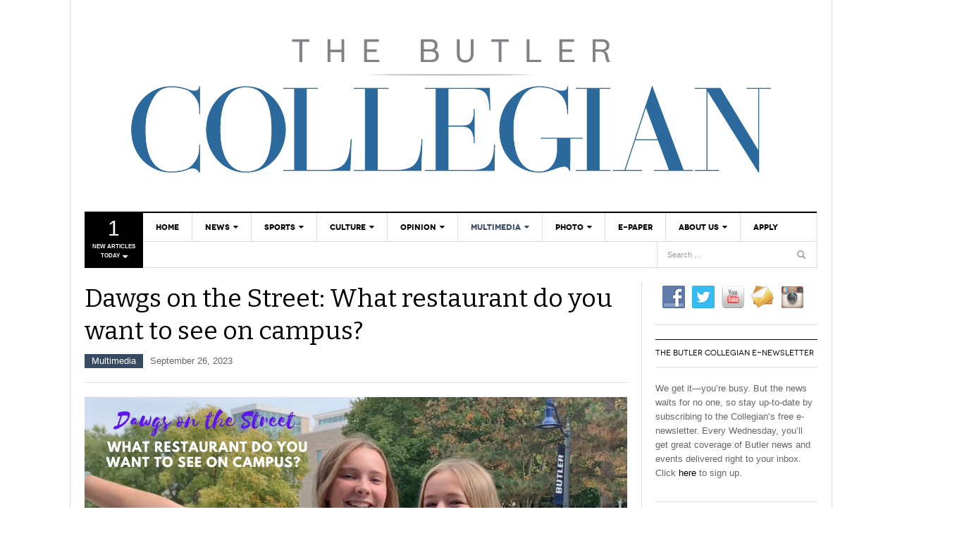

--- FILE ---
content_type: text/html; charset=UTF-8
request_url: https://thebutlercollegian.com/2023/09/dawgs-on-the-street-what-restaurant-do-you-want-to-see-on-campus/
body_size: 36334
content:
<!DOCTYPE html>
<html lang="en-US">
<head>
<meta charset="UTF-8" />
<meta content="width=device-width, initial-scale=1.0, user-scalable=no" name="viewport">
<title>Dawgs on the Street: What restaurant do you want to see on campus? | The Butler Collegian</title>
<link rel="profile" href="//gmpg.org/xfn/11" />
<link rel="pingback" href="https://thebutlercollegian.com/xmlrpc.php" />

<style>
.entry-thumbnail {
	text-align: center;
	max-height: 443px;
	max-width: 770px;
	overflow: hidden;
}

.entry-thumbnail img {
        /* width: initial !important; */
 	max-width: 100%;
	height: auto;
}
</style>

<meta name='robots' content='max-image-preview:large' />
	<style>img:is([sizes="auto" i], [sizes^="auto," i]) { contain-intrinsic-size: 3000px 1500px }</style>
	<link rel='dns-prefetch' href='//platform.twitter.com' />
<link rel='dns-prefetch' href='//secure.gravatar.com' />
<link rel='dns-prefetch' href='//stats.wp.com' />
<link rel='dns-prefetch' href='//v0.wordpress.com' />
<link rel='preconnect' href='//i0.wp.com' />
<link rel="alternate" type="application/rss+xml" title="The Butler Collegian &raquo; Feed" href="https://thebutlercollegian.com/feed/" />
<link rel="alternate" type="application/rss+xml" title="The Butler Collegian &raquo; Comments Feed" href="https://thebutlercollegian.com/comments/feed/" />
<link rel="alternate" type="application/rss+xml" title="The Butler Collegian &raquo; Dawgs on the Street: What restaurant do you want to see on campus? Comments Feed" href="https://thebutlercollegian.com/2023/09/dawgs-on-the-street-what-restaurant-do-you-want-to-see-on-campus/feed/" />
		<!-- This site uses the Google Analytics by MonsterInsights plugin v9.9.0 - Using Analytics tracking - https://www.monsterinsights.com/ -->
		<!-- Note: MonsterInsights is not currently configured on this site. The site owner needs to authenticate with Google Analytics in the MonsterInsights settings panel. -->
					<!-- No tracking code set -->
				<!-- / Google Analytics by MonsterInsights -->
		<script type="text/javascript">
/* <![CDATA[ */
window._wpemojiSettings = {"baseUrl":"https:\/\/s.w.org\/images\/core\/emoji\/16.0.1\/72x72\/","ext":".png","svgUrl":"https:\/\/s.w.org\/images\/core\/emoji\/16.0.1\/svg\/","svgExt":".svg","source":{"concatemoji":"https:\/\/thebutlercollegian.com\/wp-includes\/js\/wp-emoji-release.min.js?ver=88c24935bd313d4148394a85ea76490d"}};
/*! This file is auto-generated */
!function(s,n){var o,i,e;function c(e){try{var t={supportTests:e,timestamp:(new Date).valueOf()};sessionStorage.setItem(o,JSON.stringify(t))}catch(e){}}function p(e,t,n){e.clearRect(0,0,e.canvas.width,e.canvas.height),e.fillText(t,0,0);var t=new Uint32Array(e.getImageData(0,0,e.canvas.width,e.canvas.height).data),a=(e.clearRect(0,0,e.canvas.width,e.canvas.height),e.fillText(n,0,0),new Uint32Array(e.getImageData(0,0,e.canvas.width,e.canvas.height).data));return t.every(function(e,t){return e===a[t]})}function u(e,t){e.clearRect(0,0,e.canvas.width,e.canvas.height),e.fillText(t,0,0);for(var n=e.getImageData(16,16,1,1),a=0;a<n.data.length;a++)if(0!==n.data[a])return!1;return!0}function f(e,t,n,a){switch(t){case"flag":return n(e,"\ud83c\udff3\ufe0f\u200d\u26a7\ufe0f","\ud83c\udff3\ufe0f\u200b\u26a7\ufe0f")?!1:!n(e,"\ud83c\udde8\ud83c\uddf6","\ud83c\udde8\u200b\ud83c\uddf6")&&!n(e,"\ud83c\udff4\udb40\udc67\udb40\udc62\udb40\udc65\udb40\udc6e\udb40\udc67\udb40\udc7f","\ud83c\udff4\u200b\udb40\udc67\u200b\udb40\udc62\u200b\udb40\udc65\u200b\udb40\udc6e\u200b\udb40\udc67\u200b\udb40\udc7f");case"emoji":return!a(e,"\ud83e\udedf")}return!1}function g(e,t,n,a){var r="undefined"!=typeof WorkerGlobalScope&&self instanceof WorkerGlobalScope?new OffscreenCanvas(300,150):s.createElement("canvas"),o=r.getContext("2d",{willReadFrequently:!0}),i=(o.textBaseline="top",o.font="600 32px Arial",{});return e.forEach(function(e){i[e]=t(o,e,n,a)}),i}function t(e){var t=s.createElement("script");t.src=e,t.defer=!0,s.head.appendChild(t)}"undefined"!=typeof Promise&&(o="wpEmojiSettingsSupports",i=["flag","emoji"],n.supports={everything:!0,everythingExceptFlag:!0},e=new Promise(function(e){s.addEventListener("DOMContentLoaded",e,{once:!0})}),new Promise(function(t){var n=function(){try{var e=JSON.parse(sessionStorage.getItem(o));if("object"==typeof e&&"number"==typeof e.timestamp&&(new Date).valueOf()<e.timestamp+604800&&"object"==typeof e.supportTests)return e.supportTests}catch(e){}return null}();if(!n){if("undefined"!=typeof Worker&&"undefined"!=typeof OffscreenCanvas&&"undefined"!=typeof URL&&URL.createObjectURL&&"undefined"!=typeof Blob)try{var e="postMessage("+g.toString()+"("+[JSON.stringify(i),f.toString(),p.toString(),u.toString()].join(",")+"));",a=new Blob([e],{type:"text/javascript"}),r=new Worker(URL.createObjectURL(a),{name:"wpTestEmojiSupports"});return void(r.onmessage=function(e){c(n=e.data),r.terminate(),t(n)})}catch(e){}c(n=g(i,f,p,u))}t(n)}).then(function(e){for(var t in e)n.supports[t]=e[t],n.supports.everything=n.supports.everything&&n.supports[t],"flag"!==t&&(n.supports.everythingExceptFlag=n.supports.everythingExceptFlag&&n.supports[t]);n.supports.everythingExceptFlag=n.supports.everythingExceptFlag&&!n.supports.flag,n.DOMReady=!1,n.readyCallback=function(){n.DOMReady=!0}}).then(function(){return e}).then(function(){var e;n.supports.everything||(n.readyCallback(),(e=n.source||{}).concatemoji?t(e.concatemoji):e.wpemoji&&e.twemoji&&(t(e.twemoji),t(e.wpemoji)))}))}((window,document),window._wpemojiSettings);
/* ]]> */
</script>
<link rel='stylesheet' id='jetpack_related-posts-css' href='https://thebutlercollegian.com/wp-content/plugins/jetpack/modules/related-posts/related-posts.css?ver=20240116' type='text/css' media='all' />
<style id='wp-emoji-styles-inline-css' type='text/css'>

	img.wp-smiley, img.emoji {
		display: inline !important;
		border: none !important;
		box-shadow: none !important;
		height: 1em !important;
		width: 1em !important;
		margin: 0 0.07em !important;
		vertical-align: -0.1em !important;
		background: none !important;
		padding: 0 !important;
	}
</style>
<link rel='stylesheet' id='wp-block-library-css' href='https://thebutlercollegian.com/wp-includes/css/dist/block-library/style.min.css?ver=88c24935bd313d4148394a85ea76490d' type='text/css' media='all' />
<style id='classic-theme-styles-inline-css' type='text/css'>
/*! This file is auto-generated */
.wp-block-button__link{color:#fff;background-color:#32373c;border-radius:9999px;box-shadow:none;text-decoration:none;padding:calc(.667em + 2px) calc(1.333em + 2px);font-size:1.125em}.wp-block-file__button{background:#32373c;color:#fff;text-decoration:none}
</style>
<link rel='stylesheet' id='mediaelement-css' href='https://thebutlercollegian.com/wp-includes/js/mediaelement/mediaelementplayer-legacy.min.css?ver=4.2.17' type='text/css' media='all' />
<link rel='stylesheet' id='wp-mediaelement-css' href='https://thebutlercollegian.com/wp-includes/js/mediaelement/wp-mediaelement.min.css?ver=88c24935bd313d4148394a85ea76490d' type='text/css' media='all' />
<style id='jetpack-sharing-buttons-style-inline-css' type='text/css'>
.jetpack-sharing-buttons__services-list{display:flex;flex-direction:row;flex-wrap:wrap;gap:0;list-style-type:none;margin:5px;padding:0}.jetpack-sharing-buttons__services-list.has-small-icon-size{font-size:12px}.jetpack-sharing-buttons__services-list.has-normal-icon-size{font-size:16px}.jetpack-sharing-buttons__services-list.has-large-icon-size{font-size:24px}.jetpack-sharing-buttons__services-list.has-huge-icon-size{font-size:36px}@media print{.jetpack-sharing-buttons__services-list{display:none!important}}.editor-styles-wrapper .wp-block-jetpack-sharing-buttons{gap:0;padding-inline-start:0}ul.jetpack-sharing-buttons__services-list.has-background{padding:1.25em 2.375em}
</style>
<style id='global-styles-inline-css' type='text/css'>
:root{--wp--preset--aspect-ratio--square: 1;--wp--preset--aspect-ratio--4-3: 4/3;--wp--preset--aspect-ratio--3-4: 3/4;--wp--preset--aspect-ratio--3-2: 3/2;--wp--preset--aspect-ratio--2-3: 2/3;--wp--preset--aspect-ratio--16-9: 16/9;--wp--preset--aspect-ratio--9-16: 9/16;--wp--preset--color--black: #000000;--wp--preset--color--cyan-bluish-gray: #abb8c3;--wp--preset--color--white: #ffffff;--wp--preset--color--pale-pink: #f78da7;--wp--preset--color--vivid-red: #cf2e2e;--wp--preset--color--luminous-vivid-orange: #ff6900;--wp--preset--color--luminous-vivid-amber: #fcb900;--wp--preset--color--light-green-cyan: #7bdcb5;--wp--preset--color--vivid-green-cyan: #00d084;--wp--preset--color--pale-cyan-blue: #8ed1fc;--wp--preset--color--vivid-cyan-blue: #0693e3;--wp--preset--color--vivid-purple: #9b51e0;--wp--preset--gradient--vivid-cyan-blue-to-vivid-purple: linear-gradient(135deg,rgba(6,147,227,1) 0%,rgb(155,81,224) 100%);--wp--preset--gradient--light-green-cyan-to-vivid-green-cyan: linear-gradient(135deg,rgb(122,220,180) 0%,rgb(0,208,130) 100%);--wp--preset--gradient--luminous-vivid-amber-to-luminous-vivid-orange: linear-gradient(135deg,rgba(252,185,0,1) 0%,rgba(255,105,0,1) 100%);--wp--preset--gradient--luminous-vivid-orange-to-vivid-red: linear-gradient(135deg,rgba(255,105,0,1) 0%,rgb(207,46,46) 100%);--wp--preset--gradient--very-light-gray-to-cyan-bluish-gray: linear-gradient(135deg,rgb(238,238,238) 0%,rgb(169,184,195) 100%);--wp--preset--gradient--cool-to-warm-spectrum: linear-gradient(135deg,rgb(74,234,220) 0%,rgb(151,120,209) 20%,rgb(207,42,186) 40%,rgb(238,44,130) 60%,rgb(251,105,98) 80%,rgb(254,248,76) 100%);--wp--preset--gradient--blush-light-purple: linear-gradient(135deg,rgb(255,206,236) 0%,rgb(152,150,240) 100%);--wp--preset--gradient--blush-bordeaux: linear-gradient(135deg,rgb(254,205,165) 0%,rgb(254,45,45) 50%,rgb(107,0,62) 100%);--wp--preset--gradient--luminous-dusk: linear-gradient(135deg,rgb(255,203,112) 0%,rgb(199,81,192) 50%,rgb(65,88,208) 100%);--wp--preset--gradient--pale-ocean: linear-gradient(135deg,rgb(255,245,203) 0%,rgb(182,227,212) 50%,rgb(51,167,181) 100%);--wp--preset--gradient--electric-grass: linear-gradient(135deg,rgb(202,248,128) 0%,rgb(113,206,126) 100%);--wp--preset--gradient--midnight: linear-gradient(135deg,rgb(2,3,129) 0%,rgb(40,116,252) 100%);--wp--preset--font-size--small: 13px;--wp--preset--font-size--medium: 20px;--wp--preset--font-size--large: 36px;--wp--preset--font-size--x-large: 42px;--wp--preset--spacing--20: 0.44rem;--wp--preset--spacing--30: 0.67rem;--wp--preset--spacing--40: 1rem;--wp--preset--spacing--50: 1.5rem;--wp--preset--spacing--60: 2.25rem;--wp--preset--spacing--70: 3.38rem;--wp--preset--spacing--80: 5.06rem;--wp--preset--shadow--natural: 6px 6px 9px rgba(0, 0, 0, 0.2);--wp--preset--shadow--deep: 12px 12px 50px rgba(0, 0, 0, 0.4);--wp--preset--shadow--sharp: 6px 6px 0px rgba(0, 0, 0, 0.2);--wp--preset--shadow--outlined: 6px 6px 0px -3px rgba(255, 255, 255, 1), 6px 6px rgba(0, 0, 0, 1);--wp--preset--shadow--crisp: 6px 6px 0px rgba(0, 0, 0, 1);}:where(.is-layout-flex){gap: 0.5em;}:where(.is-layout-grid){gap: 0.5em;}body .is-layout-flex{display: flex;}.is-layout-flex{flex-wrap: wrap;align-items: center;}.is-layout-flex > :is(*, div){margin: 0;}body .is-layout-grid{display: grid;}.is-layout-grid > :is(*, div){margin: 0;}:where(.wp-block-columns.is-layout-flex){gap: 2em;}:where(.wp-block-columns.is-layout-grid){gap: 2em;}:where(.wp-block-post-template.is-layout-flex){gap: 1.25em;}:where(.wp-block-post-template.is-layout-grid){gap: 1.25em;}.has-black-color{color: var(--wp--preset--color--black) !important;}.has-cyan-bluish-gray-color{color: var(--wp--preset--color--cyan-bluish-gray) !important;}.has-white-color{color: var(--wp--preset--color--white) !important;}.has-pale-pink-color{color: var(--wp--preset--color--pale-pink) !important;}.has-vivid-red-color{color: var(--wp--preset--color--vivid-red) !important;}.has-luminous-vivid-orange-color{color: var(--wp--preset--color--luminous-vivid-orange) !important;}.has-luminous-vivid-amber-color{color: var(--wp--preset--color--luminous-vivid-amber) !important;}.has-light-green-cyan-color{color: var(--wp--preset--color--light-green-cyan) !important;}.has-vivid-green-cyan-color{color: var(--wp--preset--color--vivid-green-cyan) !important;}.has-pale-cyan-blue-color{color: var(--wp--preset--color--pale-cyan-blue) !important;}.has-vivid-cyan-blue-color{color: var(--wp--preset--color--vivid-cyan-blue) !important;}.has-vivid-purple-color{color: var(--wp--preset--color--vivid-purple) !important;}.has-black-background-color{background-color: var(--wp--preset--color--black) !important;}.has-cyan-bluish-gray-background-color{background-color: var(--wp--preset--color--cyan-bluish-gray) !important;}.has-white-background-color{background-color: var(--wp--preset--color--white) !important;}.has-pale-pink-background-color{background-color: var(--wp--preset--color--pale-pink) !important;}.has-vivid-red-background-color{background-color: var(--wp--preset--color--vivid-red) !important;}.has-luminous-vivid-orange-background-color{background-color: var(--wp--preset--color--luminous-vivid-orange) !important;}.has-luminous-vivid-amber-background-color{background-color: var(--wp--preset--color--luminous-vivid-amber) !important;}.has-light-green-cyan-background-color{background-color: var(--wp--preset--color--light-green-cyan) !important;}.has-vivid-green-cyan-background-color{background-color: var(--wp--preset--color--vivid-green-cyan) !important;}.has-pale-cyan-blue-background-color{background-color: var(--wp--preset--color--pale-cyan-blue) !important;}.has-vivid-cyan-blue-background-color{background-color: var(--wp--preset--color--vivid-cyan-blue) !important;}.has-vivid-purple-background-color{background-color: var(--wp--preset--color--vivid-purple) !important;}.has-black-border-color{border-color: var(--wp--preset--color--black) !important;}.has-cyan-bluish-gray-border-color{border-color: var(--wp--preset--color--cyan-bluish-gray) !important;}.has-white-border-color{border-color: var(--wp--preset--color--white) !important;}.has-pale-pink-border-color{border-color: var(--wp--preset--color--pale-pink) !important;}.has-vivid-red-border-color{border-color: var(--wp--preset--color--vivid-red) !important;}.has-luminous-vivid-orange-border-color{border-color: var(--wp--preset--color--luminous-vivid-orange) !important;}.has-luminous-vivid-amber-border-color{border-color: var(--wp--preset--color--luminous-vivid-amber) !important;}.has-light-green-cyan-border-color{border-color: var(--wp--preset--color--light-green-cyan) !important;}.has-vivid-green-cyan-border-color{border-color: var(--wp--preset--color--vivid-green-cyan) !important;}.has-pale-cyan-blue-border-color{border-color: var(--wp--preset--color--pale-cyan-blue) !important;}.has-vivid-cyan-blue-border-color{border-color: var(--wp--preset--color--vivid-cyan-blue) !important;}.has-vivid-purple-border-color{border-color: var(--wp--preset--color--vivid-purple) !important;}.has-vivid-cyan-blue-to-vivid-purple-gradient-background{background: var(--wp--preset--gradient--vivid-cyan-blue-to-vivid-purple) !important;}.has-light-green-cyan-to-vivid-green-cyan-gradient-background{background: var(--wp--preset--gradient--light-green-cyan-to-vivid-green-cyan) !important;}.has-luminous-vivid-amber-to-luminous-vivid-orange-gradient-background{background: var(--wp--preset--gradient--luminous-vivid-amber-to-luminous-vivid-orange) !important;}.has-luminous-vivid-orange-to-vivid-red-gradient-background{background: var(--wp--preset--gradient--luminous-vivid-orange-to-vivid-red) !important;}.has-very-light-gray-to-cyan-bluish-gray-gradient-background{background: var(--wp--preset--gradient--very-light-gray-to-cyan-bluish-gray) !important;}.has-cool-to-warm-spectrum-gradient-background{background: var(--wp--preset--gradient--cool-to-warm-spectrum) !important;}.has-blush-light-purple-gradient-background{background: var(--wp--preset--gradient--blush-light-purple) !important;}.has-blush-bordeaux-gradient-background{background: var(--wp--preset--gradient--blush-bordeaux) !important;}.has-luminous-dusk-gradient-background{background: var(--wp--preset--gradient--luminous-dusk) !important;}.has-pale-ocean-gradient-background{background: var(--wp--preset--gradient--pale-ocean) !important;}.has-electric-grass-gradient-background{background: var(--wp--preset--gradient--electric-grass) !important;}.has-midnight-gradient-background{background: var(--wp--preset--gradient--midnight) !important;}.has-small-font-size{font-size: var(--wp--preset--font-size--small) !important;}.has-medium-font-size{font-size: var(--wp--preset--font-size--medium) !important;}.has-large-font-size{font-size: var(--wp--preset--font-size--large) !important;}.has-x-large-font-size{font-size: var(--wp--preset--font-size--x-large) !important;}
:where(.wp-block-post-template.is-layout-flex){gap: 1.25em;}:where(.wp-block-post-template.is-layout-grid){gap: 1.25em;}
:where(.wp-block-columns.is-layout-flex){gap: 2em;}:where(.wp-block-columns.is-layout-grid){gap: 2em;}
:root :where(.wp-block-pullquote){font-size: 1.5em;line-height: 1.6;}
</style>
<link rel='stylesheet' id='bbp-default-css' href='https://thebutlercollegian.com/wp-content/plugins/bbpress/templates/default/css/bbpress.min.css?ver=2.6.14' type='text/css' media='all' />
<link rel='stylesheet' id='dwqa-style-css' href='https://thebutlercollegian.com/wp-content/plugins/dw-question-answer/templates/assets/css/style.css?ver=180720161357' type='text/css' media='all' />
<link rel='stylesheet' id='dwqa-rtl-css' href='https://thebutlercollegian.com/wp-content/plugins/dw-question-answer/templates/assets/css/rtl.css?ver=180720161357' type='text/css' media='all' />
<link rel='stylesheet' id='social-widget-css' href='https://thebutlercollegian.com/wp-content/plugins/social-media-widget/social_widget.css?ver=88c24935bd313d4148394a85ea76490d' type='text/css' media='all' />
<link rel='stylesheet' id='dw_focus_template-css' href='https://thebutlercollegian.com/wp-content/themes/dw_focus_1.0.8_theme/assets/css/template.css?ver=88c24935bd313d4148394a85ea76490d' type='text/css' media='all' />
<link rel='stylesheet' id='dw_focus_responsive-css' href='https://thebutlercollegian.com/wp-content/themes/dw_focus_1.0.8_theme/assets/css/responsive.css?ver=88c24935bd313d4148394a85ea76490d' type='text/css' media='all' />
<link rel='stylesheet' id='style-css' href='https://thebutlercollegian.com/wp-content/themes/dw_focus_1.0.8_theme/style.css?ver=88c24935bd313d4148394a85ea76490d' type='text/css' media='all' />
<link rel='stylesheet' id='print-style-css' href='https://thebutlercollegian.com/wp-content/themes/dw_focus_1.0.8_theme/assets/css/print.css?ver=88c24935bd313d4148394a85ea76490d' type='text/css' media='print' />
<link rel='stylesheet' id='dw-focus-qa-css' href='https://thebutlercollegian.com/wp-content/themes/dw_focus_1.0.8_theme/dwqa-templates/style.css?ver=88c24935bd313d4148394a85ea76490d' type='text/css' media='all' />
<link rel='stylesheet' id='dflip-style-css' href='https://thebutlercollegian.com/wp-content/plugins/3d-flipbook-dflip-lite/assets/css/dflip.min.css?ver=2.4.20' type='text/css' media='all' />
<link rel='stylesheet' id='wpgform-css-css' href='https://thebutlercollegian.com/wp-content/plugins/wpgform/css/wpgform.css?ver=88c24935bd313d4148394a85ea76490d' type='text/css' media='all' />
<link rel='stylesheet' id='sharedaddy-css' href='https://thebutlercollegian.com/wp-content/plugins/jetpack/modules/sharedaddy/sharing.css?ver=15.2' type='text/css' media='all' />
<link rel='stylesheet' id='social-logos-css' href='https://thebutlercollegian.com/wp-content/plugins/jetpack/_inc/social-logos/social-logos.min.css?ver=15.2' type='text/css' media='all' />
<script type="text/javascript" src="https://thebutlercollegian.com/wp-includes/js/jquery/jquery.min.js?ver=3.7.1" id="jquery-core-js"></script>
<script type="text/javascript" src="https://thebutlercollegian.com/wp-includes/js/jquery/jquery-migrate.min.js?ver=3.4.1" id="jquery-migrate-js"></script>
<script type="text/javascript" id="jetpack_related-posts-js-extra">
/* <![CDATA[ */
var related_posts_js_options = {"post_heading":"h4"};
/* ]]> */
</script>
<script type="text/javascript" src="https://thebutlercollegian.com/wp-content/plugins/jetpack/_inc/build/related-posts/related-posts.min.js?ver=20240116" id="jetpack_related-posts-js"></script>
<script type="text/javascript" src="https://thebutlercollegian.com/wp-content/themes/dw_focus_1.0.8_theme/assets/js/bootstrap.min.js?ver=88c24935bd313d4148394a85ea76490d" id="bootstrap-js"></script>
<script type="text/javascript" src="https://thebutlercollegian.com/wp-content/themes/dw_focus_1.0.8_theme/assets/js/jquery.infinitescroll.min.js?ver=88c24935bd313d4148394a85ea76490d" id="infinitescroll-js"></script>
<script type="text/javascript" id="dw_focus-js-extra">
/* <![CDATA[ */
var dw_focus = {"ajax_url":"https:\/\/thebutlercollegian.com\/wp-admin\/admin-ajax.php"};
/* ]]> */
</script>
<script type="text/javascript" src="https://thebutlercollegian.com/wp-content/themes/dw_focus_1.0.8_theme/assets/js/custom.js?ver=88c24935bd313d4148394a85ea76490d" id="dw_focus-js"></script>
<script type="text/javascript" src="//platform.twitter.com/widgets.js?ver=88c24935bd313d4148394a85ea76490d" id="twitter-indent-js"></script>
<script type="text/javascript" id="single-social-js-extra">
/* <![CDATA[ */
var dw_focus = {"ajax_url":"https:\/\/thebutlercollegian.com\/wp-admin\/admin-ajax.php"};
/* ]]> */
</script>
<script type="text/javascript" src="https://thebutlercollegian.com/wp-content/themes/dw_focus_1.0.8_theme/assets/js/single-socials.js?ver=88c24935bd313d4148394a85ea76490d" id="single-social-js"></script>
<script type="text/javascript" src="https://thebutlercollegian.com/wp-content/themes/dw_focus_1.0.8_theme/assets/js/jquery.mouse.move.js?ver=88c24935bd313d4148394a85ea76490d" id="mouse-move-js"></script>
<script type="text/javascript" src="https://thebutlercollegian.com/wp-content/themes/dw_focus_1.0.8_theme/assets/js/jquery.swipe.js?ver=88c24935bd313d4148394a85ea76490d" id="swipe-js"></script>
<link rel="https://api.w.org/" href="https://thebutlercollegian.com/wp-json/" /><link rel="alternate" title="JSON" type="application/json" href="https://thebutlercollegian.com/wp-json/wp/v2/posts/59896" /><link rel="EditURI" type="application/rsd+xml" title="RSD" href="https://thebutlercollegian.com/xmlrpc.php?rsd" />

<link rel="canonical" href="https://thebutlercollegian.com/2023/09/dawgs-on-the-street-what-restaurant-do-you-want-to-see-on-campus/" />
<link rel='shortlink' href='https://wp.me/p7dWPu-fA4' />
<link rel="alternate" title="oEmbed (JSON)" type="application/json+oembed" href="https://thebutlercollegian.com/wp-json/oembed/1.0/embed?url=https%3A%2F%2Fthebutlercollegian.com%2F2023%2F09%2Fdawgs-on-the-street-what-restaurant-do-you-want-to-see-on-campus%2F" />
<link rel="alternate" title="oEmbed (XML)" type="text/xml+oembed" href="https://thebutlercollegian.com/wp-json/oembed/1.0/embed?url=https%3A%2F%2Fthebutlercollegian.com%2F2023%2F09%2Fdawgs-on-the-street-what-restaurant-do-you-want-to-see-on-campus%2F&#038;format=xml" />
	<style>img#wpstats{display:none}</style>
		        <!--[if lt IE 9]>
            <script src="https://thebutlercollegian.com/wp-content/themes/dw_focus_1.0.8_theme/assets/js/html5.js" type="text/javascript"></script>
        <![endif]-->
        <style type="text/css">
                .site-header #branding a {
            background-image: url(https://thebutlercollegian.com/wp-content/uploads/2015/08/Collegian_Wordmark_03.png);
        }
        
                #colophon.dark #site-info .small-logo {
            background-image: url(https://thebutlercollegian.com/wp-content/uploads/2016/02/collegian_vertical_white.png);
        }

        @media ( max-width: 979px ) {
            .wrap-navigation .small-logo {
                background-image: url(https://thebutlercollegian.com/wp-content/uploads/2016/02/collegian_vertical_white.png);
            }
        }
        
                a:hover,
        .navbar .nav .current_page_item > a, 
        .navbar .nav .current-menu-item > a, 
        .navbar .nav .current-post-ancestor > a, 
        .navbar .nav .current-menu-parent > a, 
        .navbar .nav .current-menu-ancestor > a,

        .navbar .nav li a:hover, 
        .navbar .nav li a:active, 
        .navbar .nav li a:focus,

        .archive .content-inner .entry-meta a:hover,

        .desktop .top-news .dropdown-menu a:hover, 
        .desktop .top-news .dropdown-menu a:active, 
        .desktop .top-news .dropdown-menu a:focus,

        .home .site-content .content-inner .entry-meta a:hover {
            color: #384a61;
        }

        .desktop .top-news .entry-meta,
        .news-slider .carousel .carousel-inner .entry-category,
        .nav-tabs>.active>a, .nav-tabs>.active>a:hover,
        .single .site-content>.hentry .post-categories li {
            background: #384a61 !important   ;
        }

        .news-slider .carousel-list .other-entry li.active {
            border-left-color: #384a61;
        }

        .nav-tabs>.active>a:before, .nav-tabs>.active>a:hover:before {
            border-top-color: #384a61;
        }
        
        .archive .post-layout a.active,
        .pagination ul>li .current,
        .btn-primary:hover {
            background: #384a61;
            border-color: #384a61;
        }
            </style>
    <link rel="shortcut icon" href="https://thebutlercollegian.com/wp-content/uploads/2015/08/Collegian_Wordmark_03.png">
<!-- Jetpack Open Graph Tags -->
<meta property="og:type" content="article" />
<meta property="og:title" content="Dawgs on the Street: What restaurant do you want to see on campus?" />
<meta property="og:url" content="https://thebutlercollegian.com/2023/09/dawgs-on-the-street-what-restaurant-do-you-want-to-see-on-campus/" />
<meta property="og:description" content="Subway? Chipotle? Chick-fil-A? Burger King? Multimedia reporters Ali Moulton and Taylor Wiewel ask students what restaurant they wish was on campus." />
<meta property="article:published_time" content="2023-09-27T03:38:07+00:00" />
<meta property="article:modified_time" content="2023-09-29T20:01:19+00:00" />
<meta property="og:site_name" content="The Butler Collegian" />
<meta property="og:image" content="https://i0.wp.com/thebutlercollegian.com/wp-content/uploads/2023/09/THUMBNAIL-Dawgs-on-the-Street.png?fit=1200%2C675&#038;ssl=1" />
<meta property="og:image:width" content="1200" />
<meta property="og:image:height" content="675" />
<meta property="og:image:alt" content="" />
<meta property="og:locale" content="en_US" />
<meta name="twitter:text:title" content="Dawgs on the Street: What restaurant do you want to see on campus?" />
<meta name="twitter:image" content="https://i0.wp.com/thebutlercollegian.com/wp-content/uploads/2023/09/THUMBNAIL-Dawgs-on-the-Street.png?fit=1200%2C675&#038;ssl=1&#038;w=640" />
<meta name="twitter:card" content="summary_large_image" />

<!-- End Jetpack Open Graph Tags -->
		<style type="text/css" id="wp-custom-css">
			/*
Welcome to Custom CSS!

To learn how this works, see http://wp.me/PEmnE-Bt
*/
.site-header #branding a {
	width: 930px;
	height: 260px;
}

div.co-author {
	display: none;
}

div.entry-meta-top {
	display: none;
}

footer.entry-meta-bottom {
	display: none;
}

@media all and (max-width: 979px) {
	.navbar-inner .btn-navbar .site-header {
		min-height: 60px;
		height: 60px;
	}
	
	.small-logo {
		min-height: 60px;
	}
	
	div#main {
		padding-top: 20px;
	}
	
	button.btn.btn-navbar {
		height: 60px !important;
	}
	
	button.collapse-search.hidden-desktop {
		height: 60px !important;
	}
}

@media all and (min-width: 1079px) {
	.site-header #branding a {
		width: 1040px;
	}
}

/*
.entry-thumbnail {
	height: 443px;
	width: 770px;
	overflow: hidden;
}

.entry-thumbnail img {
	width: 100%;
}
*/		</style>
		</head>
<body class="wp-singular post-template-default single single-post postid-59896 single-format-standard wp-theme-dw_focus_108_theme desktop chrome  not-login right-sidebar group-blog" >
	<header id="masthead" class="site-header" role="banner">
	    <div class="container">
	    	<div id="header">
	    		<div class="row">
	           		<!-- div id="branding" class="span3 visible-desktop"-->
	           		<div id="branding" class="span12 visible-desktop">
		                <h1>
		                	<a href="https://thebutlercollegian.com/" title="The Butler Collegian" rel="home">
		                		The Butler Collegian		                	</a>
		                </h1>
		            </div>
		            		        </div>
	        </div>
	        		            <div class="btn-group top-news">
				    	        <a class="dropdown-toggle" data-toggle="dropdown" href="#">
            <span class="number">1</span>
            <span>New Articles today <i class="icon-caret-down"></i></span>
        </a>
                    <div class="top-news-inner">
                <ul class="dropdown-menu">
                    <div class="entry-meta">January 22, 2026</div>

                    <div class="row-fluid">
                        <ul>
                            <li class="has-thumbnail first">
                    <div class="topnews-thumbnail"><a href="https://thebutlercollegian.com/2026/01/the-collegian-cordle-1-22/" title="The Collegian Cordle (1/22)"><img width="40" height="16" src="https://i0.wp.com/thebutlercollegian.com/wp-content/uploads/2025/10/COLLEGIAN-CORDLE.png?fit=40%2C16&amp;ssl=1" class="attachment-40x40 size-40x40 wp-post-image" alt="" decoding="async" srcset="https://i0.wp.com/thebutlercollegian.com/wp-content/uploads/2025/10/COLLEGIAN-CORDLE.png?w=2000&amp;ssl=1 2000w, https://i0.wp.com/thebutlercollegian.com/wp-content/uploads/2025/10/COLLEGIAN-CORDLE.png?resize=768%2C307&amp;ssl=1 768w, https://i0.wp.com/thebutlercollegian.com/wp-content/uploads/2025/10/COLLEGIAN-CORDLE.png?resize=1536%2C614&amp;ssl=1 1536w, https://i0.wp.com/thebutlercollegian.com/wp-content/uploads/2025/10/COLLEGIAN-CORDLE.png?w=1280&amp;ssl=1 1280w, https://i0.wp.com/thebutlercollegian.com/wp-content/uploads/2025/10/COLLEGIAN-CORDLE.png?w=1920&amp;ssl=1 1920w" sizes="(max-width: 40px) 100vw, 40px" /></a></div>
                    <div class="topnews-title"><a href="https://thebutlercollegian.com/2026/01/the-collegian-cordle-1-22/" title="The Collegian Cordle (1/22)"> The Collegian Cordle (1/22) </a></div>
                </li>
              
                        </ul>
                    </div>
                </ul>
            </div>
            				    </div>
			
		    <div class="wrap-navigation">
		        <nav id="site-navigation" class="main-navigation navbar" role="navigation">
		            <div class="navbar-inner">
						<button class="btn btn-navbar" data-target=".nav-collapse" data-toggle="collapse"  type="button">
							<span class="icon-bar"></span>
							<span class="icon-bar"></span>
							<span class="icon-bar"></span>
						</button>

						<button class="collapse-search hidden-desktop" data-target=".search-collapse" data-toggle="collapse" >
							<i class="icon-search"></i>
						</button>

						<a class="small-logo hidden-desktop" rel="home" title="DW Focus" href="https://thebutlercollegian.com/">DW Focus</a>
					
												<ul class="social-links visible-desktop">
																																																</ul><!-- End social links -->

						<div class="search-collapse collapse">
								<form method="get" name="searchForm" class="searchForm" action="https://thebutlercollegian.com/" role="search">
		<input type="text" class="field" name="s" value="" placeholder="Search &hellip;" />
		<input type="submit" class="submit" name="submit" value="Search" />
	</form>
						</div>

						<div class="nav-collapse collapse">
							<ul id="menu-nav-menu-no-drop-down" class="nav"><li id="menu-item-24075" class="menu-item menu-item-type-custom menu-item-object-custom menu-item-home menu-item-24075 0"><a href="https://thebutlercollegian.com/">Home</a></li>
<li id="menu-item-24077" class="menu-item menu-item-type-taxonomy menu-item-object-category menu-item-has-children menu-parent-item menu-parent-item menu-item-24077 color-none 0"><a href="https://thebutlercollegian.com/category/news/">News</a><div class="sub-mega-wrap">
<i class="sub-menu-collapse icon-chevron-down hidden-desktop"></i>
<ul class="sub-menu">
	<li id="menu-item-59024" class="menu-item menu-item-type-taxonomy menu-item-object-category menu-item-59024 active color-none 1"><a href="https://thebutlercollegian.com/category/news/">News</a></li>
	<li id="menu-item-40338" class="menu-item menu-item-type-taxonomy menu-item-object-category menu-item-40338 color-none 1"><a href="https://thebutlercollegian.com/category/breaking/">Breaking news</a></li>
	<li id="menu-item-40337" class="menu-item menu-item-type-taxonomy menu-item-object-category menu-item-40337 color-none 1"><a href="https://thebutlercollegian.com/category/academic-news/">Academic news</a></li>
	<li id="menu-item-40340" class="menu-item menu-item-type-taxonomy menu-item-object-category menu-item-40340 color-none 1"><a href="https://thebutlercollegian.com/category/bupd/">BUPD</a></li>
	<li id="menu-item-40342" class="menu-item menu-item-type-taxonomy menu-item-object-category menu-item-40342 color-none 1"><a href="https://thebutlercollegian.com/category/greek-life-2/">Greek life</a></li>
	<li id="menu-item-40347" class="menu-item menu-item-type-taxonomy menu-item-object-category menu-item-40347 color-none 1"><a href="https://thebutlercollegian.com/category/residence-life/">Residence life</a></li>
	<li id="menu-item-40344" class="menu-item menu-item-type-taxonomy menu-item-object-category menu-item-40344 color-none 1"><a href="https://thebutlercollegian.com/category/outside-the-butler-bubble/">Outside the Butler Bubble</a></li>
</ul>
<div class='subcat'><div class='active' id='mn-latest-59024'><ul id='mn-latest-59024'><li class='has-thumbnail' ><div class='subcat-thumbnail'><a href='https://thebutlercollegian.com/2026/01/butler-recwell-kicks-off-semester-with-fitness-challenge/' title='Butler RecWell kicks off semester with fitness challenge'><img width="40" height="27" src="https://i0.wp.com/thebutlercollegian.com/wp-content/uploads/2026/01/IMG_0822-scaled.jpg?fit=40%2C27&amp;ssl=1" class="attachment-40x40 size-40x40 wp-post-image" alt="" decoding="async" srcset="https://i0.wp.com/thebutlercollegian.com/wp-content/uploads/2026/01/IMG_0822-scaled.jpg?w=2560&amp;ssl=1 2560w, https://i0.wp.com/thebutlercollegian.com/wp-content/uploads/2026/01/IMG_0822-scaled.jpg?resize=768%2C512&amp;ssl=1 768w, https://i0.wp.com/thebutlercollegian.com/wp-content/uploads/2026/01/IMG_0822-scaled.jpg?resize=1536%2C1024&amp;ssl=1 1536w, https://i0.wp.com/thebutlercollegian.com/wp-content/uploads/2026/01/IMG_0822-scaled.jpg?resize=2048%2C1365&amp;ssl=1 2048w, https://i0.wp.com/thebutlercollegian.com/wp-content/uploads/2026/01/IMG_0822-scaled.jpg?w=1280&amp;ssl=1 1280w, https://i0.wp.com/thebutlercollegian.com/wp-content/uploads/2026/01/IMG_0822-scaled.jpg?w=1920&amp;ssl=1 1920w" sizes="(max-width: 40px) 100vw, 40px" /></a></div><div class='subcat-title'><a href='https://thebutlercollegian.com/2026/01/butler-recwell-kicks-off-semester-with-fitness-challenge/' title='Butler RecWell kicks off semester with fitness challenge'> Butler RecWell kicks off semester with fitness challenge</a><span> - 2 days ago</span></div></li><li class='has-thumbnail' ><div class='subcat-thumbnail'><a href='https://thebutlercollegian.com/2026/01/unifying-one-step-at-a-time/' title='Unifying one step at a time'><img width="40" height="27" src="https://i0.wp.com/thebutlercollegian.com/wp-content/uploads/2026/01/IMG_0869-scaled.jpg?fit=40%2C27&amp;ssl=1" class="attachment-40x40 size-40x40 wp-post-image" alt="" decoding="async" srcset="https://i0.wp.com/thebutlercollegian.com/wp-content/uploads/2026/01/IMG_0869-scaled.jpg?w=2560&amp;ssl=1 2560w, https://i0.wp.com/thebutlercollegian.com/wp-content/uploads/2026/01/IMG_0869-scaled.jpg?resize=768%2C512&amp;ssl=1 768w, https://i0.wp.com/thebutlercollegian.com/wp-content/uploads/2026/01/IMG_0869-scaled.jpg?resize=1536%2C1024&amp;ssl=1 1536w, https://i0.wp.com/thebutlercollegian.com/wp-content/uploads/2026/01/IMG_0869-scaled.jpg?resize=2048%2C1365&amp;ssl=1 2048w, https://i0.wp.com/thebutlercollegian.com/wp-content/uploads/2026/01/IMG_0869-scaled.jpg?w=1280&amp;ssl=1 1280w, https://i0.wp.com/thebutlercollegian.com/wp-content/uploads/2026/01/IMG_0869-scaled.jpg?w=1920&amp;ssl=1 1920w" sizes="(max-width: 40px) 100vw, 40px" /></a></div><div class='subcat-title'><a href='https://thebutlercollegian.com/2026/01/unifying-one-step-at-a-time/' title='Unifying one step at a time'> Unifying one step at a time</a><span> - 2 days ago</span></div></li><li class='has-thumbnail' ><div class='subcat-thumbnail'><a href='https://thebutlercollegian.com/2026/01/pi-beta-phi-goes-cob-only-for-new-member-recruitment/' title='Pi Beta Phi goes COB-only for new member recruitment'><img width="40" height="30" src="https://i0.wp.com/thebutlercollegian.com/wp-content/uploads/2026/01/AlysonSwearingenPhoto4-scaled.jpg?fit=40%2C30&amp;ssl=1" class="attachment-40x40 size-40x40 wp-post-image" alt="" decoding="async" srcset="https://i0.wp.com/thebutlercollegian.com/wp-content/uploads/2026/01/AlysonSwearingenPhoto4-scaled.jpg?w=2560&amp;ssl=1 2560w, https://i0.wp.com/thebutlercollegian.com/wp-content/uploads/2026/01/AlysonSwearingenPhoto4-scaled.jpg?resize=768%2C577&amp;ssl=1 768w, https://i0.wp.com/thebutlercollegian.com/wp-content/uploads/2026/01/AlysonSwearingenPhoto4-scaled.jpg?resize=1536%2C1153&amp;ssl=1 1536w, https://i0.wp.com/thebutlercollegian.com/wp-content/uploads/2026/01/AlysonSwearingenPhoto4-scaled.jpg?resize=2048%2C1538&amp;ssl=1 2048w, https://i0.wp.com/thebutlercollegian.com/wp-content/uploads/2026/01/AlysonSwearingenPhoto4-scaled.jpg?resize=520%2C400&amp;ssl=1 520w, https://i0.wp.com/thebutlercollegian.com/wp-content/uploads/2026/01/AlysonSwearingenPhoto4-scaled.jpg?w=1280&amp;ssl=1 1280w, https://i0.wp.com/thebutlercollegian.com/wp-content/uploads/2026/01/AlysonSwearingenPhoto4-scaled.jpg?w=1920&amp;ssl=1 1920w" sizes="(max-width: 40px) 100vw, 40px" /></a></div><div class='subcat-title'><a href='https://thebutlercollegian.com/2026/01/pi-beta-phi-goes-cob-only-for-new-member-recruitment/' title='Pi Beta Phi goes COB-only for new member recruitment'> Pi Beta Phi goes COB-only for new member recruitment</a><span> - 2 days ago</span></div></li><li class='has-thumbnail' ><div class='subcat-thumbnail'><a href='https://thebutlercollegian.com/2026/01/slhs-department-adds-two-new-programs/' title='SLHS department adds two new programs'><img width="40" height="22" src="https://i0.wp.com/thebutlercollegian.com/wp-content/uploads/2026/01/Screenshot-2026-01-20-at-9.57.54-PM.png?fit=40%2C22&amp;ssl=1" class="attachment-40x40 size-40x40 wp-post-image" alt="" decoding="async" srcset="https://i0.wp.com/thebutlercollegian.com/wp-content/uploads/2026/01/Screenshot-2026-01-20-at-9.57.54-PM.png?w=2364&amp;ssl=1 2364w, https://i0.wp.com/thebutlercollegian.com/wp-content/uploads/2026/01/Screenshot-2026-01-20-at-9.57.54-PM.png?resize=230%2C130&amp;ssl=1 230w, https://i0.wp.com/thebutlercollegian.com/wp-content/uploads/2026/01/Screenshot-2026-01-20-at-9.57.54-PM.png?resize=640%2C360&amp;ssl=1 640w, https://i0.wp.com/thebutlercollegian.com/wp-content/uploads/2026/01/Screenshot-2026-01-20-at-9.57.54-PM.png?resize=768%2C425&amp;ssl=1 768w, https://i0.wp.com/thebutlercollegian.com/wp-content/uploads/2026/01/Screenshot-2026-01-20-at-9.57.54-PM.png?resize=1536%2C851&amp;ssl=1 1536w, https://i0.wp.com/thebutlercollegian.com/wp-content/uploads/2026/01/Screenshot-2026-01-20-at-9.57.54-PM.png?resize=2048%2C1134&amp;ssl=1 2048w, https://i0.wp.com/thebutlercollegian.com/wp-content/uploads/2026/01/Screenshot-2026-01-20-at-9.57.54-PM.png?w=1280&amp;ssl=1 1280w, https://i0.wp.com/thebutlercollegian.com/wp-content/uploads/2026/01/Screenshot-2026-01-20-at-9.57.54-PM.png?w=1920&amp;ssl=1 1920w" sizes="(max-width: 40px) 100vw, 40px" /></a></div><div class='subcat-title'><a href='https://thebutlercollegian.com/2026/01/slhs-department-adds-two-new-programs/' title='SLHS department adds two new programs'> SLHS department adds two new programs</a><span> - 2 days ago</span></div></li><li class='has-thumbnail' ><div class='subcat-thumbnail'><a href='https://thebutlercollegian.com/2026/01/ccom-dean-to-depart-position-in-july/' title='CCOM Dean to depart position in July'><img width="40" height="23" src="https://i0.wp.com/thebutlercollegian.com/wp-content/uploads/2026/01/joe.png?fit=40%2C23&amp;ssl=1" class="attachment-40x40 size-40x40 wp-post-image" alt="" decoding="async" srcset="https://i0.wp.com/thebutlercollegian.com/wp-content/uploads/2026/01/joe.png?w=1200&amp;ssl=1 1200w, https://i0.wp.com/thebutlercollegian.com/wp-content/uploads/2026/01/joe.png?resize=230%2C130&amp;ssl=1 230w, https://i0.wp.com/thebutlercollegian.com/wp-content/uploads/2026/01/joe.png?resize=640%2C360&amp;ssl=1 640w, https://i0.wp.com/thebutlercollegian.com/wp-content/uploads/2026/01/joe.png?resize=768%2C433&amp;ssl=1 768w" sizes="(max-width: 40px) 100vw, 40px" /></a></div><div class='subcat-title'><a href='https://thebutlercollegian.com/2026/01/ccom-dean-to-depart-position-in-july/' title='CCOM Dean to depart position in July'> CCOM Dean to depart position in July</a><span> - January 20, 2026</span></div></li></ul><a href='https://thebutlercollegian.com/category/news/' title=''>View all</a></div><div class='' id='mn-latest-40338'><ul id='mn-latest-40338'><li class='has-thumbnail' ><div class='subcat-thumbnail'><a href='https://thebutlercollegian.com/2026/01/ccom-dean-to-depart-position-in-july/' title='CCOM Dean to depart position in July'><img width="40" height="23" src="https://i0.wp.com/thebutlercollegian.com/wp-content/uploads/2026/01/joe.png?fit=40%2C23&amp;ssl=1" class="attachment-40x40 size-40x40 wp-post-image" alt="" decoding="async" srcset="https://i0.wp.com/thebutlercollegian.com/wp-content/uploads/2026/01/joe.png?w=1200&amp;ssl=1 1200w, https://i0.wp.com/thebutlercollegian.com/wp-content/uploads/2026/01/joe.png?resize=230%2C130&amp;ssl=1 230w, https://i0.wp.com/thebutlercollegian.com/wp-content/uploads/2026/01/joe.png?resize=640%2C360&amp;ssl=1 640w, https://i0.wp.com/thebutlercollegian.com/wp-content/uploads/2026/01/joe.png?resize=768%2C433&amp;ssl=1 768w" sizes="(max-width: 40px) 100vw, 40px" /></a></div><div class='subcat-title'><a href='https://thebutlercollegian.com/2026/01/ccom-dean-to-depart-position-in-july/' title='CCOM Dean to depart position in July'> CCOM Dean to depart position in July</a><span> - January 20, 2026</span></div></li><li class='has-thumbnail' ><div class='subcat-thumbnail'><a href='https://thebutlercollegian.com/2026/01/butler-mens-basketball-among-several-big-east-schools-affected-by-college-basketball-rigging-scheme/' title='Butler men’s basketball among several Big East schools affected by college basketball rigging scheme'><img width="40" height="27" src="https://i0.wp.com/thebutlercollegian.com/wp-content/uploads/2026/01/2026-01-03-MBB-vs-Villanova-41-scaled.jpg?fit=40%2C27&amp;ssl=1" class="attachment-40x40 size-40x40 wp-post-image" alt="" decoding="async" srcset="https://i0.wp.com/thebutlercollegian.com/wp-content/uploads/2026/01/2026-01-03-MBB-vs-Villanova-41-scaled.jpg?w=2560&amp;ssl=1 2560w, https://i0.wp.com/thebutlercollegian.com/wp-content/uploads/2026/01/2026-01-03-MBB-vs-Villanova-41-scaled.jpg?resize=768%2C512&amp;ssl=1 768w, https://i0.wp.com/thebutlercollegian.com/wp-content/uploads/2026/01/2026-01-03-MBB-vs-Villanova-41-scaled.jpg?resize=1536%2C1024&amp;ssl=1 1536w, https://i0.wp.com/thebutlercollegian.com/wp-content/uploads/2026/01/2026-01-03-MBB-vs-Villanova-41-scaled.jpg?resize=2048%2C1365&amp;ssl=1 2048w, https://i0.wp.com/thebutlercollegian.com/wp-content/uploads/2026/01/2026-01-03-MBB-vs-Villanova-41-scaled.jpg?w=1280&amp;ssl=1 1280w, https://i0.wp.com/thebutlercollegian.com/wp-content/uploads/2026/01/2026-01-03-MBB-vs-Villanova-41-scaled.jpg?w=1920&amp;ssl=1 1920w" sizes="(max-width: 40px) 100vw, 40px" /></a></div><div class='subcat-title'><a href='https://thebutlercollegian.com/2026/01/butler-mens-basketball-among-several-big-east-schools-affected-by-college-basketball-rigging-scheme/' title='Butler men’s basketball among several Big East schools affected by college basketball rigging scheme'> Butler men’s basketball among several Big East schools affected by college basketball rigging scheme</a><span> - January 15, 2026</span></div></li><li class='has-thumbnail' ><div class='subcat-thumbnail'><a href='https://thebutlercollegian.com/2025/12/indiana-house-approves-modified-congressional-districts/' title='Indiana House approves modified congressional districts'><img width="40" height="23" src="https://i0.wp.com/thebutlercollegian.com/wp-content/uploads/2025/12/gaphic.png?fit=40%2C23&amp;ssl=1" class="attachment-40x40 size-40x40 wp-post-image" alt="" decoding="async" srcset="https://i0.wp.com/thebutlercollegian.com/wp-content/uploads/2025/12/gaphic.png?w=1600&amp;ssl=1 1600w, https://i0.wp.com/thebutlercollegian.com/wp-content/uploads/2025/12/gaphic.png?resize=230%2C130&amp;ssl=1 230w, https://i0.wp.com/thebutlercollegian.com/wp-content/uploads/2025/12/gaphic.png?resize=640%2C360&amp;ssl=1 640w, https://i0.wp.com/thebutlercollegian.com/wp-content/uploads/2025/12/gaphic.png?resize=768%2C432&amp;ssl=1 768w, https://i0.wp.com/thebutlercollegian.com/wp-content/uploads/2025/12/gaphic.png?resize=1536%2C864&amp;ssl=1 1536w, https://i0.wp.com/thebutlercollegian.com/wp-content/uploads/2025/12/gaphic.png?w=1280&amp;ssl=1 1280w" sizes="(max-width: 40px) 100vw, 40px" /></a></div><div class='subcat-title'><a href='https://thebutlercollegian.com/2025/12/indiana-house-approves-modified-congressional-districts/' title='Indiana House approves modified congressional districts'> Indiana House approves modified congressional districts</a><span> - December 5, 2025</span></div></li><li class='has-thumbnail' ><div class='subcat-thumbnail'><a href='https://thebutlercollegian.com/2025/11/ian-sarachan-hired-as-head-mens-soccer-coach/' title='Ian Sarachan hired as head men’s soccer coach'><img width="40" height="23" src="https://i0.wp.com/thebutlercollegian.com/wp-content/uploads/2025/11/r60fstkcq16bsfthg5l6.jpg?fit=40%2C23&amp;ssl=1" class="attachment-40x40 size-40x40 wp-post-image" alt="" decoding="async" srcset="https://i0.wp.com/thebutlercollegian.com/wp-content/uploads/2025/11/r60fstkcq16bsfthg5l6.jpg?w=824&amp;ssl=1 824w, https://i0.wp.com/thebutlercollegian.com/wp-content/uploads/2025/11/r60fstkcq16bsfthg5l6.jpg?resize=230%2C130&amp;ssl=1 230w, https://i0.wp.com/thebutlercollegian.com/wp-content/uploads/2025/11/r60fstkcq16bsfthg5l6.jpg?resize=640%2C360&amp;ssl=1 640w, https://i0.wp.com/thebutlercollegian.com/wp-content/uploads/2025/11/r60fstkcq16bsfthg5l6.jpg?resize=768%2C432&amp;ssl=1 768w" sizes="(max-width: 40px) 100vw, 40px" /></a></div><div class='subcat-title'><a href='https://thebutlercollegian.com/2025/11/ian-sarachan-hired-as-head-mens-soccer-coach/' title='Ian Sarachan hired as head men’s soccer coach'> Ian Sarachan hired as head men’s soccer coach</a><span> - November 26, 2025</span></div></li><li class='has-thumbnail' ><div class='subcat-thumbnail'><a href='https://thebutlercollegian.com/2025/11/dr-michael-hole-announced-as-new-executive-vice-president-and-provost/' title='Dr. Michael Hole announced as new executive vice president and provost'><img width="37" height="40" src="https://i0.wp.com/thebutlercollegian.com/wp-content/uploads/2025/11/Michael-Hole-Govt-Headshot-e1763678481524.jpeg?fit=37%2C40&amp;ssl=1" class="attachment-40x40 size-40x40 wp-post-image" alt="" decoding="async" srcset="https://i0.wp.com/thebutlercollegian.com/wp-content/uploads/2025/11/Michael-Hole-Govt-Headshot-e1763678481524.jpeg?w=860&amp;ssl=1 860w, https://i0.wp.com/thebutlercollegian.com/wp-content/uploads/2025/11/Michael-Hole-Govt-Headshot-e1763678481524.jpeg?resize=768%2C832&amp;ssl=1 768w" sizes="(max-width: 37px) 100vw, 37px" /></a></div><div class='subcat-title'><a href='https://thebutlercollegian.com/2025/11/dr-michael-hole-announced-as-new-executive-vice-president-and-provost/' title='Dr. Michael Hole announced as new executive vice president and provost'> Dr. Michael Hole announced as new executive vice president and provost</a><span> - November 20, 2025</span></div></li></ul><a href='https://thebutlercollegian.com/category/breaking/' title=''>View all</a></div><div class='' id='mn-latest-40337'><ul id='mn-latest-40337'><li class='has-thumbnail' ><div class='subcat-thumbnail'><a href='https://thebutlercollegian.com/2026/01/slhs-department-adds-two-new-programs/' title='SLHS department adds two new programs'><img width="40" height="22" src="https://i0.wp.com/thebutlercollegian.com/wp-content/uploads/2026/01/Screenshot-2026-01-20-at-9.57.54-PM.png?fit=40%2C22&amp;ssl=1" class="attachment-40x40 size-40x40 wp-post-image" alt="" decoding="async" srcset="https://i0.wp.com/thebutlercollegian.com/wp-content/uploads/2026/01/Screenshot-2026-01-20-at-9.57.54-PM.png?w=2364&amp;ssl=1 2364w, https://i0.wp.com/thebutlercollegian.com/wp-content/uploads/2026/01/Screenshot-2026-01-20-at-9.57.54-PM.png?resize=230%2C130&amp;ssl=1 230w, https://i0.wp.com/thebutlercollegian.com/wp-content/uploads/2026/01/Screenshot-2026-01-20-at-9.57.54-PM.png?resize=640%2C360&amp;ssl=1 640w, https://i0.wp.com/thebutlercollegian.com/wp-content/uploads/2026/01/Screenshot-2026-01-20-at-9.57.54-PM.png?resize=768%2C425&amp;ssl=1 768w, https://i0.wp.com/thebutlercollegian.com/wp-content/uploads/2026/01/Screenshot-2026-01-20-at-9.57.54-PM.png?resize=1536%2C851&amp;ssl=1 1536w, https://i0.wp.com/thebutlercollegian.com/wp-content/uploads/2026/01/Screenshot-2026-01-20-at-9.57.54-PM.png?resize=2048%2C1134&amp;ssl=1 2048w, https://i0.wp.com/thebutlercollegian.com/wp-content/uploads/2026/01/Screenshot-2026-01-20-at-9.57.54-PM.png?w=1280&amp;ssl=1 1280w, https://i0.wp.com/thebutlercollegian.com/wp-content/uploads/2026/01/Screenshot-2026-01-20-at-9.57.54-PM.png?w=1920&amp;ssl=1 1920w" sizes="(max-width: 40px) 100vw, 40px" /></a></div><div class='subcat-title'><a href='https://thebutlercollegian.com/2026/01/slhs-department-adds-two-new-programs/' title='SLHS department adds two new programs'> SLHS department adds two new programs</a><span> - 2 days ago</span></div></li><li class='has-thumbnail' ><div class='subcat-thumbnail'><a href='https://thebutlercollegian.com/2026/01/ccom-dean-to-depart-position-in-july/' title='CCOM Dean to depart position in July'><img width="40" height="23" src="https://i0.wp.com/thebutlercollegian.com/wp-content/uploads/2026/01/joe.png?fit=40%2C23&amp;ssl=1" class="attachment-40x40 size-40x40 wp-post-image" alt="" decoding="async" srcset="https://i0.wp.com/thebutlercollegian.com/wp-content/uploads/2026/01/joe.png?w=1200&amp;ssl=1 1200w, https://i0.wp.com/thebutlercollegian.com/wp-content/uploads/2026/01/joe.png?resize=230%2C130&amp;ssl=1 230w, https://i0.wp.com/thebutlercollegian.com/wp-content/uploads/2026/01/joe.png?resize=640%2C360&amp;ssl=1 640w, https://i0.wp.com/thebutlercollegian.com/wp-content/uploads/2026/01/joe.png?resize=768%2C433&amp;ssl=1 768w" sizes="(max-width: 40px) 100vw, 40px" /></a></div><div class='subcat-title'><a href='https://thebutlercollegian.com/2026/01/ccom-dean-to-depart-position-in-july/' title='CCOM Dean to depart position in July'> CCOM Dean to depart position in July</a><span> - January 20, 2026</span></div></li><li class='has-thumbnail' ><div class='subcat-thumbnail'><a href='https://thebutlercollegian.com/2025/11/networking-event-bridges-students-and-butler-alumni/' title='Networking event “bridges” students and Butler alumni'><img width="40" height="31" src="https://i0.wp.com/thebutlercollegian.com/wp-content/uploads/2025/11/Screenshot-2025-11-04-at-4.14.29-PM.png?fit=40%2C31&amp;ssl=1" class="attachment-40x40 size-40x40 wp-post-image" alt="" decoding="async" srcset="https://i0.wp.com/thebutlercollegian.com/wp-content/uploads/2025/11/Screenshot-2025-11-04-at-4.14.29-PM.png?w=1290&amp;ssl=1 1290w, https://i0.wp.com/thebutlercollegian.com/wp-content/uploads/2025/11/Screenshot-2025-11-04-at-4.14.29-PM.png?resize=768%2C593&amp;ssl=1 768w, https://i0.wp.com/thebutlercollegian.com/wp-content/uploads/2025/11/Screenshot-2025-11-04-at-4.14.29-PM.png?resize=520%2C400&amp;ssl=1 520w" sizes="(max-width: 40px) 100vw, 40px" /></a></div><div class='subcat-title'><a href='https://thebutlercollegian.com/2025/11/networking-event-bridges-students-and-butler-alumni/' title='Networking event “bridges” students and Butler alumni'> Networking event “bridges” students and Butler alumni</a><span> - November 4, 2025</span></div></li><li class='has-thumbnail' ><div class='subcat-thumbnail'><a href='https://thebutlercollegian.com/2025/10/two-colleges-receive-a-makeover/' title='Two colleges receive a makeover'><img width="40" height="23" src="https://i0.wp.com/thebutlercollegian.com/wp-content/uploads/2025/10/cphs.png?fit=40%2C23&amp;ssl=1" class="attachment-40x40 size-40x40 wp-post-image" alt="" decoding="async" srcset="https://i0.wp.com/thebutlercollegian.com/wp-content/uploads/2025/10/cphs.png?w=1200&amp;ssl=1 1200w, https://i0.wp.com/thebutlercollegian.com/wp-content/uploads/2025/10/cphs.png?resize=230%2C130&amp;ssl=1 230w, https://i0.wp.com/thebutlercollegian.com/wp-content/uploads/2025/10/cphs.png?resize=640%2C360&amp;ssl=1 640w, https://i0.wp.com/thebutlercollegian.com/wp-content/uploads/2025/10/cphs.png?resize=768%2C432&amp;ssl=1 768w" sizes="(max-width: 40px) 100vw, 40px" /></a></div><div class='subcat-title'><a href='https://thebutlercollegian.com/2025/10/two-colleges-receive-a-makeover/' title='Two colleges receive a makeover'> Two colleges receive a makeover</a><span> - October 21, 2025</span></div></li><li class='has-thumbnail' ><div class='subcat-thumbnail'><a href='https://thebutlercollegian.com/2025/10/caps-expands-career-resources-with-24-7-support/' title='CaPS expands career resources with 24/7 support'><img width="40" height="23" src="https://i0.wp.com/thebutlercollegian.com/wp-content/uploads/2025/10/caps-e1760492635126.png?fit=40%2C23&amp;ssl=1" class="attachment-40x40 size-40x40 wp-post-image" alt="" decoding="async" srcset="https://i0.wp.com/thebutlercollegian.com/wp-content/uploads/2025/10/caps-e1760492635126.png?w=1193&amp;ssl=1 1193w, https://i0.wp.com/thebutlercollegian.com/wp-content/uploads/2025/10/caps-e1760492635126.png?resize=230%2C130&amp;ssl=1 230w, https://i0.wp.com/thebutlercollegian.com/wp-content/uploads/2025/10/caps-e1760492635126.png?resize=640%2C360&amp;ssl=1 640w, https://i0.wp.com/thebutlercollegian.com/wp-content/uploads/2025/10/caps-e1760492635126.png?resize=768%2C451&amp;ssl=1 768w" sizes="(max-width: 40px) 100vw, 40px" /></a></div><div class='subcat-title'><a href='https://thebutlercollegian.com/2025/10/caps-expands-career-resources-with-24-7-support/' title='CaPS expands career resources with 24/7 support'> CaPS expands career resources with 24/7 support</a><span> - October 14, 2025</span></div></li></ul><a href='https://thebutlercollegian.com/category/academic-news/' title=''>View all</a></div><div class='' id='mn-latest-40340'><ul id='mn-latest-40340'><li class='has-thumbnail' ><div class='subcat-thumbnail'><a href='https://thebutlercollegian.com/2024/09/is-butlers-campus-safe/' title='Is Butler’s campus safe?'><img width="40" height="27" src="https://i0.wp.com/thebutlercollegian.com/wp-content/uploads/2024/09/DSC_0372-scaled.jpg?fit=40%2C27&amp;ssl=1" class="attachment-40x40 size-40x40 wp-post-image" alt="" decoding="async" srcset="https://i0.wp.com/thebutlercollegian.com/wp-content/uploads/2024/09/DSC_0372-scaled.jpg?w=2560&amp;ssl=1 2560w, https://i0.wp.com/thebutlercollegian.com/wp-content/uploads/2024/09/DSC_0372-scaled.jpg?resize=768%2C512&amp;ssl=1 768w, https://i0.wp.com/thebutlercollegian.com/wp-content/uploads/2024/09/DSC_0372-scaled.jpg?resize=1536%2C1024&amp;ssl=1 1536w, https://i0.wp.com/thebutlercollegian.com/wp-content/uploads/2024/09/DSC_0372-scaled.jpg?resize=2048%2C1365&amp;ssl=1 2048w, https://i0.wp.com/thebutlercollegian.com/wp-content/uploads/2024/09/DSC_0372-scaled.jpg?w=1280&amp;ssl=1 1280w, https://i0.wp.com/thebutlercollegian.com/wp-content/uploads/2024/09/DSC_0372-scaled.jpg?w=1920&amp;ssl=1 1920w" sizes="(max-width: 40px) 100vw, 40px" /></a></div><div class='subcat-title'><a href='https://thebutlercollegian.com/2024/09/is-butlers-campus-safe/' title='Is Butler’s campus safe?'> Is Butler’s campus safe?</a><span> - September 25, 2024</span></div></li><li class='has-thumbnail' ><div class='subcat-thumbnail'><a href='https://thebutlercollegian.com/2024/09/timely-warning-the-red-zone-is-real/' title='Timely Warning: the Red Zone is real'><img width="40" height="6" src="https://i0.wp.com/thebutlercollegian.com/wp-content/uploads/2024/09/Timely-Warning-Red-Zone-Online.png?fit=40%2C6&amp;ssl=1" class="attachment-40x40 size-40x40 wp-post-image" alt="" decoding="async" srcset="https://i0.wp.com/thebutlercollegian.com/wp-content/uploads/2024/09/Timely-Warning-Red-Zone-Online.png?w=4392&amp;ssl=1 4392w, https://i0.wp.com/thebutlercollegian.com/wp-content/uploads/2024/09/Timely-Warning-Red-Zone-Online.png?resize=768%2C124&amp;ssl=1 768w, https://i0.wp.com/thebutlercollegian.com/wp-content/uploads/2024/09/Timely-Warning-Red-Zone-Online.png?resize=1536%2C248&amp;ssl=1 1536w, https://i0.wp.com/thebutlercollegian.com/wp-content/uploads/2024/09/Timely-Warning-Red-Zone-Online.png?resize=2048%2C331&amp;ssl=1 2048w, https://i0.wp.com/thebutlercollegian.com/wp-content/uploads/2024/09/Timely-Warning-Red-Zone-Online.png?w=1280&amp;ssl=1 1280w, https://i0.wp.com/thebutlercollegian.com/wp-content/uploads/2024/09/Timely-Warning-Red-Zone-Online.png?w=1920&amp;ssl=1 1920w" sizes="(max-width: 40px) 100vw, 40px" /></a></div><div class='subcat-title'><a href='https://thebutlercollegian.com/2024/09/timely-warning-the-red-zone-is-real/' title='Timely Warning: the Red Zone is real'> Timely Warning: the Red Zone is real</a><span> - September 3, 2024</span></div></li><li class='has-thumbnail' ><div class='subcat-thumbnail'><a href='https://thebutlercollegian.com/2023/11/dog-with-a-job/' title='Dog with a job'><img width="40" height="27" src="https://i0.wp.com/thebutlercollegian.com/wp-content/uploads/2023/11/IMG_3913.jpg?fit=40%2C27&amp;ssl=1" class="attachment-40x40 size-40x40 wp-post-image" alt="" decoding="async" srcset="https://i0.wp.com/thebutlercollegian.com/wp-content/uploads/2023/11/IMG_3913.jpg?w=2048&amp;ssl=1 2048w, https://i0.wp.com/thebutlercollegian.com/wp-content/uploads/2023/11/IMG_3913.jpg?resize=768%2C512&amp;ssl=1 768w, https://i0.wp.com/thebutlercollegian.com/wp-content/uploads/2023/11/IMG_3913.jpg?resize=1536%2C1024&amp;ssl=1 1536w, https://i0.wp.com/thebutlercollegian.com/wp-content/uploads/2023/11/IMG_3913.jpg?w=1280&amp;ssl=1 1280w, https://i0.wp.com/thebutlercollegian.com/wp-content/uploads/2023/11/IMG_3913.jpg?w=1920&amp;ssl=1 1920w" sizes="(max-width: 40px) 100vw, 40px" /></a></div><div class='subcat-title'><a href='https://thebutlercollegian.com/2023/11/dog-with-a-job/' title='Dog with a job'> Dog with a job</a><span> - November 14, 2023</span></div></li><li class='has-thumbnail' ><div class='subcat-thumbnail'><a href='https://thebutlercollegian.com/2023/03/impd-continues-search-for-fraternity-chef/' title='IMPD continues search for fraternity chef'><img width="40" height="27" src="https://i0.wp.com/thebutlercollegian.com/wp-content/uploads/2023/03/Example-1-1.jpg?fit=40%2C27&amp;ssl=1" class="attachment-40x40 size-40x40 wp-post-image" alt="" decoding="async" srcset="https://i0.wp.com/thebutlercollegian.com/wp-content/uploads/2023/03/Example-1-1.jpg?w=2160&amp;ssl=1 2160w, https://i0.wp.com/thebutlercollegian.com/wp-content/uploads/2023/03/Example-1-1.jpg?resize=768%2C512&amp;ssl=1 768w, https://i0.wp.com/thebutlercollegian.com/wp-content/uploads/2023/03/Example-1-1.jpg?resize=1536%2C1024&amp;ssl=1 1536w, https://i0.wp.com/thebutlercollegian.com/wp-content/uploads/2023/03/Example-1-1.jpg?resize=2048%2C1365&amp;ssl=1 2048w, https://i0.wp.com/thebutlercollegian.com/wp-content/uploads/2023/03/Example-1-1.jpg?w=1280&amp;ssl=1 1280w, https://i0.wp.com/thebutlercollegian.com/wp-content/uploads/2023/03/Example-1-1.jpg?w=1920&amp;ssl=1 1920w" sizes="(max-width: 40px) 100vw, 40px" /></a></div><div class='subcat-title'><a href='https://thebutlercollegian.com/2023/03/impd-continues-search-for-fraternity-chef/' title='IMPD continues search for fraternity chef'> IMPD continues search for fraternity chef</a><span> - March 22, 2023</span></div></li><li class='has-thumbnail' ><div class='subcat-thumbnail'><a href='https://thebutlercollegian.com/2023/03/fraternity-chef-identified-as-suspect-in-shooting/' title='Fraternity chef identified as suspect in shooting'><img width="40" height="27" src="https://i0.wp.com/thebutlercollegian.com/wp-content/uploads/2023/03/Example-1.jpg?fit=40%2C27&amp;ssl=1" class="attachment-40x40 size-40x40 wp-post-image" alt="" decoding="async" srcset="https://i0.wp.com/thebutlercollegian.com/wp-content/uploads/2023/03/Example-1.jpg?w=2160&amp;ssl=1 2160w, https://i0.wp.com/thebutlercollegian.com/wp-content/uploads/2023/03/Example-1.jpg?resize=768%2C512&amp;ssl=1 768w, https://i0.wp.com/thebutlercollegian.com/wp-content/uploads/2023/03/Example-1.jpg?resize=1536%2C1024&amp;ssl=1 1536w, https://i0.wp.com/thebutlercollegian.com/wp-content/uploads/2023/03/Example-1.jpg?resize=2048%2C1365&amp;ssl=1 2048w, https://i0.wp.com/thebutlercollegian.com/wp-content/uploads/2023/03/Example-1.jpg?w=1280&amp;ssl=1 1280w, https://i0.wp.com/thebutlercollegian.com/wp-content/uploads/2023/03/Example-1.jpg?w=1920&amp;ssl=1 1920w" sizes="(max-width: 40px) 100vw, 40px" /></a></div><div class='subcat-title'><a href='https://thebutlercollegian.com/2023/03/fraternity-chef-identified-as-suspect-in-shooting/' title='Fraternity chef identified as suspect in shooting'> Fraternity chef identified as suspect in shooting</a><span> - March 17, 2023</span></div></li></ul><a href='https://thebutlercollegian.com/category/bupd/' title=''>View all</a></div><div class='' id='mn-latest-40342'><ul id='mn-latest-40342'><li class='has-thumbnail' ><div class='subcat-thumbnail'><a href='https://thebutlercollegian.com/2026/01/pi-beta-phi-goes-cob-only-for-new-member-recruitment/' title='Pi Beta Phi goes COB-only for new member recruitment'><img width="40" height="30" src="https://i0.wp.com/thebutlercollegian.com/wp-content/uploads/2026/01/AlysonSwearingenPhoto4-scaled.jpg?fit=40%2C30&amp;ssl=1" class="attachment-40x40 size-40x40 wp-post-image" alt="" decoding="async" srcset="https://i0.wp.com/thebutlercollegian.com/wp-content/uploads/2026/01/AlysonSwearingenPhoto4-scaled.jpg?w=2560&amp;ssl=1 2560w, https://i0.wp.com/thebutlercollegian.com/wp-content/uploads/2026/01/AlysonSwearingenPhoto4-scaled.jpg?resize=768%2C577&amp;ssl=1 768w, https://i0.wp.com/thebutlercollegian.com/wp-content/uploads/2026/01/AlysonSwearingenPhoto4-scaled.jpg?resize=1536%2C1153&amp;ssl=1 1536w, https://i0.wp.com/thebutlercollegian.com/wp-content/uploads/2026/01/AlysonSwearingenPhoto4-scaled.jpg?resize=2048%2C1538&amp;ssl=1 2048w, https://i0.wp.com/thebutlercollegian.com/wp-content/uploads/2026/01/AlysonSwearingenPhoto4-scaled.jpg?resize=520%2C400&amp;ssl=1 520w, https://i0.wp.com/thebutlercollegian.com/wp-content/uploads/2026/01/AlysonSwearingenPhoto4-scaled.jpg?w=1280&amp;ssl=1 1280w, https://i0.wp.com/thebutlercollegian.com/wp-content/uploads/2026/01/AlysonSwearingenPhoto4-scaled.jpg?w=1920&amp;ssl=1 1920w" sizes="(max-width: 40px) 100vw, 40px" /></a></div><div class='subcat-title'><a href='https://thebutlercollegian.com/2026/01/pi-beta-phi-goes-cob-only-for-new-member-recruitment/' title='Pi Beta Phi goes COB-only for new member recruitment'> Pi Beta Phi goes COB-only for new member recruitment</a><span> - 2 days ago</span></div></li><li class='has-thumbnail' ><div class='subcat-thumbnail'><a href='https://thebutlercollegian.com/2025/09/living-in-pi-beta-phi-and-beta-theta-pi/' title='Living in: Pi Beta Phi and Beta Theta Pi'><img width="40" height="30" src="https://i0.wp.com/thebutlercollegian.com/wp-content/uploads/2025/09/PiBetaPhi3-scaled.jpg?fit=40%2C30&amp;ssl=1" class="attachment-40x40 size-40x40 wp-post-image" alt="" decoding="async" srcset="https://i0.wp.com/thebutlercollegian.com/wp-content/uploads/2025/09/PiBetaPhi3-scaled.jpg?w=2560&amp;ssl=1 2560w, https://i0.wp.com/thebutlercollegian.com/wp-content/uploads/2025/09/PiBetaPhi3-scaled.jpg?resize=768%2C576&amp;ssl=1 768w, https://i0.wp.com/thebutlercollegian.com/wp-content/uploads/2025/09/PiBetaPhi3-scaled.jpg?resize=1536%2C1152&amp;ssl=1 1536w, https://i0.wp.com/thebutlercollegian.com/wp-content/uploads/2025/09/PiBetaPhi3-scaled.jpg?resize=2048%2C1536&amp;ssl=1 2048w, https://i0.wp.com/thebutlercollegian.com/wp-content/uploads/2025/09/PiBetaPhi3-scaled.jpg?resize=520%2C400&amp;ssl=1 520w, https://i0.wp.com/thebutlercollegian.com/wp-content/uploads/2025/09/PiBetaPhi3-scaled.jpg?w=1280&amp;ssl=1 1280w, https://i0.wp.com/thebutlercollegian.com/wp-content/uploads/2025/09/PiBetaPhi3-scaled.jpg?w=1920&amp;ssl=1 1920w" sizes="(max-width: 40px) 100vw, 40px" /></a></div><div class='subcat-title'><a href='https://thebutlercollegian.com/2025/09/living-in-pi-beta-phi-and-beta-theta-pi/' title='Living in: Pi Beta Phi and Beta Theta Pi'> Living in: Pi Beta Phi and Beta Theta Pi</a><span> - September 2, 2025</span></div></li><li class='has-thumbnail' ><div class='subcat-thumbnail'><a href='https://thebutlercollegian.com/2023/03/student-filmmakers-set-out-to-tell-one-side-of-lambda-chi-alphas-story/' title='Student filmmakers set out to tell one side of Lambda Chi Alpha’s story'><img width="40" height="27" src="https://i0.wp.com/thebutlercollegian.com/wp-content/uploads/2023/03/Lambda-002.jpg?fit=40%2C27&amp;ssl=1" class="attachment-40x40 size-40x40 wp-post-image" alt="" decoding="async" srcset="https://i0.wp.com/thebutlercollegian.com/wp-content/uploads/2023/03/Lambda-002.jpg?w=2080&amp;ssl=1 2080w, https://i0.wp.com/thebutlercollegian.com/wp-content/uploads/2023/03/Lambda-002.jpg?resize=768%2C512&amp;ssl=1 768w, https://i0.wp.com/thebutlercollegian.com/wp-content/uploads/2023/03/Lambda-002.jpg?resize=1536%2C1024&amp;ssl=1 1536w, https://i0.wp.com/thebutlercollegian.com/wp-content/uploads/2023/03/Lambda-002.jpg?resize=2048%2C1366&amp;ssl=1 2048w, https://i0.wp.com/thebutlercollegian.com/wp-content/uploads/2023/03/Lambda-002.jpg?w=1280&amp;ssl=1 1280w, https://i0.wp.com/thebutlercollegian.com/wp-content/uploads/2023/03/Lambda-002.jpg?w=1920&amp;ssl=1 1920w" sizes="(max-width: 40px) 100vw, 40px" /></a></div><div class='subcat-title'><a href='https://thebutlercollegian.com/2023/03/student-filmmakers-set-out-to-tell-one-side-of-lambda-chi-alphas-story/' title='Student filmmakers set out to tell one side of Lambda Chi Alpha’s story'> Student filmmakers set out to tell one side of Lambda Chi Alpha’s story</a><span> - March 29, 2023</span></div></li><li class='has-thumbnail' ><div class='subcat-thumbnail'><a href='https://thebutlercollegian.com/2023/03/impd-continues-search-for-fraternity-chef/' title='IMPD continues search for fraternity chef'><img width="40" height="27" src="https://i0.wp.com/thebutlercollegian.com/wp-content/uploads/2023/03/Example-1-1.jpg?fit=40%2C27&amp;ssl=1" class="attachment-40x40 size-40x40 wp-post-image" alt="" decoding="async" srcset="https://i0.wp.com/thebutlercollegian.com/wp-content/uploads/2023/03/Example-1-1.jpg?w=2160&amp;ssl=1 2160w, https://i0.wp.com/thebutlercollegian.com/wp-content/uploads/2023/03/Example-1-1.jpg?resize=768%2C512&amp;ssl=1 768w, https://i0.wp.com/thebutlercollegian.com/wp-content/uploads/2023/03/Example-1-1.jpg?resize=1536%2C1024&amp;ssl=1 1536w, https://i0.wp.com/thebutlercollegian.com/wp-content/uploads/2023/03/Example-1-1.jpg?resize=2048%2C1365&amp;ssl=1 2048w, https://i0.wp.com/thebutlercollegian.com/wp-content/uploads/2023/03/Example-1-1.jpg?w=1280&amp;ssl=1 1280w, https://i0.wp.com/thebutlercollegian.com/wp-content/uploads/2023/03/Example-1-1.jpg?w=1920&amp;ssl=1 1920w" sizes="(max-width: 40px) 100vw, 40px" /></a></div><div class='subcat-title'><a href='https://thebutlercollegian.com/2023/03/impd-continues-search-for-fraternity-chef/' title='IMPD continues search for fraternity chef'> IMPD continues search for fraternity chef</a><span> - March 22, 2023</span></div></li><li class='has-thumbnail' ><div class='subcat-thumbnail'><a href='https://thebutlercollegian.com/2023/03/fraternity-chef-identified-as-suspect-in-shooting/' title='Fraternity chef identified as suspect in shooting'><img width="40" height="27" src="https://i0.wp.com/thebutlercollegian.com/wp-content/uploads/2023/03/Example-1.jpg?fit=40%2C27&amp;ssl=1" class="attachment-40x40 size-40x40 wp-post-image" alt="" decoding="async" srcset="https://i0.wp.com/thebutlercollegian.com/wp-content/uploads/2023/03/Example-1.jpg?w=2160&amp;ssl=1 2160w, https://i0.wp.com/thebutlercollegian.com/wp-content/uploads/2023/03/Example-1.jpg?resize=768%2C512&amp;ssl=1 768w, https://i0.wp.com/thebutlercollegian.com/wp-content/uploads/2023/03/Example-1.jpg?resize=1536%2C1024&amp;ssl=1 1536w, https://i0.wp.com/thebutlercollegian.com/wp-content/uploads/2023/03/Example-1.jpg?resize=2048%2C1365&amp;ssl=1 2048w, https://i0.wp.com/thebutlercollegian.com/wp-content/uploads/2023/03/Example-1.jpg?w=1280&amp;ssl=1 1280w, https://i0.wp.com/thebutlercollegian.com/wp-content/uploads/2023/03/Example-1.jpg?w=1920&amp;ssl=1 1920w" sizes="(max-width: 40px) 100vw, 40px" /></a></div><div class='subcat-title'><a href='https://thebutlercollegian.com/2023/03/fraternity-chef-identified-as-suspect-in-shooting/' title='Fraternity chef identified as suspect in shooting'> Fraternity chef identified as suspect in shooting</a><span> - March 17, 2023</span></div></li></ul><a href='https://thebutlercollegian.com/category/greek-life-2/' title=''>View all</a></div><div class='' id='mn-latest-40347'><ul id='mn-latest-40347'><li class='has-thumbnail' ><div class='subcat-thumbnail'><a href='https://thebutlercollegian.com/2025/10/fall-break-campus-hours-and-activities/' title='Fall Break campus hours and activities'><img width="40" height="23" src="https://i0.wp.com/thebutlercollegian.com/wp-content/uploads/2025/10/FALL-BREAK.jpg?fit=40%2C23&amp;ssl=1" class="attachment-40x40 size-40x40 wp-post-image" alt="" decoding="async" srcset="https://i0.wp.com/thebutlercollegian.com/wp-content/uploads/2025/10/FALL-BREAK.jpg?w=1920&amp;ssl=1 1920w, https://i0.wp.com/thebutlercollegian.com/wp-content/uploads/2025/10/FALL-BREAK.jpg?resize=230%2C130&amp;ssl=1 230w, https://i0.wp.com/thebutlercollegian.com/wp-content/uploads/2025/10/FALL-BREAK.jpg?resize=640%2C360&amp;ssl=1 640w, https://i0.wp.com/thebutlercollegian.com/wp-content/uploads/2025/10/FALL-BREAK.jpg?resize=768%2C432&amp;ssl=1 768w, https://i0.wp.com/thebutlercollegian.com/wp-content/uploads/2025/10/FALL-BREAK.jpg?resize=1536%2C864&amp;ssl=1 1536w, https://i0.wp.com/thebutlercollegian.com/wp-content/uploads/2025/10/FALL-BREAK.jpg?w=1280&amp;ssl=1 1280w" sizes="(max-width: 40px) 100vw, 40px" /></a></div><div class='subcat-title'><a href='https://thebutlercollegian.com/2025/10/fall-break-campus-hours-and-activities/' title='Fall Break campus hours and activities'> Fall Break campus hours and activities</a><span> - October 14, 2025</span></div></li><li class='has-thumbnail' ><div class='subcat-thumbnail'><a href='https://thebutlercollegian.com/2024/02/butler-to-build-new-housing/' title='Butler to build new housing'><img width="40" height="27" src="https://i0.wp.com/thebutlercollegian.com/wp-content/uploads/2024/01/Stock-Campus-1.jpg-Lauren-Hough-scaled.jpg?fit=40%2C27&amp;ssl=1" class="attachment-40x40 size-40x40 wp-post-image" alt="" decoding="async" srcset="https://i0.wp.com/thebutlercollegian.com/wp-content/uploads/2024/01/Stock-Campus-1.jpg-Lauren-Hough-scaled.jpg?w=2560&amp;ssl=1 2560w, https://i0.wp.com/thebutlercollegian.com/wp-content/uploads/2024/01/Stock-Campus-1.jpg-Lauren-Hough-scaled.jpg?resize=768%2C512&amp;ssl=1 768w, https://i0.wp.com/thebutlercollegian.com/wp-content/uploads/2024/01/Stock-Campus-1.jpg-Lauren-Hough-scaled.jpg?resize=1536%2C1024&amp;ssl=1 1536w, https://i0.wp.com/thebutlercollegian.com/wp-content/uploads/2024/01/Stock-Campus-1.jpg-Lauren-Hough-scaled.jpg?resize=2048%2C1365&amp;ssl=1 2048w, https://i0.wp.com/thebutlercollegian.com/wp-content/uploads/2024/01/Stock-Campus-1.jpg-Lauren-Hough-scaled.jpg?w=1280&amp;ssl=1 1280w, https://i0.wp.com/thebutlercollegian.com/wp-content/uploads/2024/01/Stock-Campus-1.jpg-Lauren-Hough-scaled.jpg?w=1920&amp;ssl=1 1920w" sizes="(max-width: 40px) 100vw, 40px" /></a></div><div class='subcat-title'><a href='https://thebutlercollegian.com/2024/02/butler-to-build-new-housing/' title='Butler to build new housing'> Butler to build new housing</a><span> - February 7, 2024</span></div></li><li class='has-thumbnail' ><div class='subcat-thumbnail'><a href='https://thebutlercollegian.com/2023/03/students-lack-choice-communication-with-housing/' title='Students lack choice, communication with housing'><img width="40" height="27" src="https://i0.wp.com/thebutlercollegian.com/wp-content/uploads/2023/03/Fairview-4-scaled.jpg?fit=40%2C27&amp;ssl=1" class="attachment-40x40 size-40x40 wp-post-image" alt="" decoding="async" srcset="https://i0.wp.com/thebutlercollegian.com/wp-content/uploads/2023/03/Fairview-4-scaled.jpg?w=2560&amp;ssl=1 2560w, https://i0.wp.com/thebutlercollegian.com/wp-content/uploads/2023/03/Fairview-4-scaled.jpg?resize=768%2C512&amp;ssl=1 768w, https://i0.wp.com/thebutlercollegian.com/wp-content/uploads/2023/03/Fairview-4-scaled.jpg?resize=1536%2C1024&amp;ssl=1 1536w, https://i0.wp.com/thebutlercollegian.com/wp-content/uploads/2023/03/Fairview-4-scaled.jpg?resize=2048%2C1366&amp;ssl=1 2048w, https://i0.wp.com/thebutlercollegian.com/wp-content/uploads/2023/03/Fairview-4-scaled.jpg?w=1280&amp;ssl=1 1280w, https://i0.wp.com/thebutlercollegian.com/wp-content/uploads/2023/03/Fairview-4-scaled.jpg?w=1920&amp;ssl=1 1920w" sizes="(max-width: 40px) 100vw, 40px" /></a></div><div class='subcat-title'><a href='https://thebutlercollegian.com/2023/03/students-lack-choice-communication-with-housing/' title='Students lack choice, communication with housing'> Students lack choice, communication with housing</a><span> - March 29, 2023</span></div></li><li class='has-thumbnail' ><div class='subcat-thumbnail'><a href='https://thebutlercollegian.com/2023/03/students-struggle-to-make-the-dawghouse-a-home/' title='Students struggle to make the dawghouse a home'><img width="40" height="27" src="https://i0.wp.com/thebutlercollegian.com/wp-content/uploads/2023/02/5D878160-2B92-41C4-ADBA-A81F82BD1AC2_1_201_a-scaled.jpeg?fit=40%2C27&amp;ssl=1" class="attachment-40x40 size-40x40 wp-post-image" alt="" decoding="async" srcset="https://i0.wp.com/thebutlercollegian.com/wp-content/uploads/2023/02/5D878160-2B92-41C4-ADBA-A81F82BD1AC2_1_201_a-scaled.jpeg?w=2560&amp;ssl=1 2560w, https://i0.wp.com/thebutlercollegian.com/wp-content/uploads/2023/02/5D878160-2B92-41C4-ADBA-A81F82BD1AC2_1_201_a-scaled.jpeg?resize=768%2C512&amp;ssl=1 768w, https://i0.wp.com/thebutlercollegian.com/wp-content/uploads/2023/02/5D878160-2B92-41C4-ADBA-A81F82BD1AC2_1_201_a-scaled.jpeg?resize=1536%2C1024&amp;ssl=1 1536w, https://i0.wp.com/thebutlercollegian.com/wp-content/uploads/2023/02/5D878160-2B92-41C4-ADBA-A81F82BD1AC2_1_201_a-scaled.jpeg?resize=2048%2C1365&amp;ssl=1 2048w, https://i0.wp.com/thebutlercollegian.com/wp-content/uploads/2023/02/5D878160-2B92-41C4-ADBA-A81F82BD1AC2_1_201_a-scaled.jpeg?w=1280&amp;ssl=1 1280w, https://i0.wp.com/thebutlercollegian.com/wp-content/uploads/2023/02/5D878160-2B92-41C4-ADBA-A81F82BD1AC2_1_201_a-scaled.jpeg?w=1920&amp;ssl=1 1920w" sizes="(max-width: 40px) 100vw, 40px" /></a></div><div class='subcat-title'><a href='https://thebutlercollegian.com/2023/03/students-struggle-to-make-the-dawghouse-a-home/' title='Students struggle to make the dawghouse a home'> Students struggle to make the dawghouse a home</a><span> - March 1, 2023</span></div></li><li class='has-thumbnail' ><div class='subcat-thumbnail'><a href='https://thebutlercollegian.com/2022/10/foul-play-in-fairview/' title='Foul play in Fairview'><img width="40" height="27" src="https://i0.wp.com/thebutlercollegian.com/wp-content/uploads/2022/10/fairview-scaled.jpg?fit=40%2C27&amp;ssl=1" class="attachment-40x40 size-40x40 wp-post-image" alt="" decoding="async" srcset="https://i0.wp.com/thebutlercollegian.com/wp-content/uploads/2022/10/fairview-scaled.jpg?w=2560&amp;ssl=1 2560w, https://i0.wp.com/thebutlercollegian.com/wp-content/uploads/2022/10/fairview-scaled.jpg?resize=768%2C512&amp;ssl=1 768w, https://i0.wp.com/thebutlercollegian.com/wp-content/uploads/2022/10/fairview-scaled.jpg?resize=1536%2C1024&amp;ssl=1 1536w, https://i0.wp.com/thebutlercollegian.com/wp-content/uploads/2022/10/fairview-scaled.jpg?resize=2048%2C1365&amp;ssl=1 2048w, https://i0.wp.com/thebutlercollegian.com/wp-content/uploads/2022/10/fairview-scaled.jpg?w=1280&amp;ssl=1 1280w, https://i0.wp.com/thebutlercollegian.com/wp-content/uploads/2022/10/fairview-scaled.jpg?w=1920&amp;ssl=1 1920w" sizes="(max-width: 40px) 100vw, 40px" /></a></div><div class='subcat-title'><a href='https://thebutlercollegian.com/2022/10/foul-play-in-fairview/' title='Foul play in Fairview'> Foul play in Fairview</a><span> - October 26, 2022</span></div></li></ul><a href='https://thebutlercollegian.com/category/residence-life/' title=''>View all</a></div><div class='' id='mn-latest-40344'><ul id='mn-latest-40344'><li class='has-thumbnail' ><div class='subcat-thumbnail'><a href='https://thebutlercollegian.com/2025/12/indiana-house-approves-modified-congressional-districts/' title='Indiana House approves modified congressional districts'><img width="40" height="23" src="https://i0.wp.com/thebutlercollegian.com/wp-content/uploads/2025/12/gaphic.png?fit=40%2C23&amp;ssl=1" class="attachment-40x40 size-40x40 wp-post-image" alt="" decoding="async" srcset="https://i0.wp.com/thebutlercollegian.com/wp-content/uploads/2025/12/gaphic.png?w=1600&amp;ssl=1 1600w, https://i0.wp.com/thebutlercollegian.com/wp-content/uploads/2025/12/gaphic.png?resize=230%2C130&amp;ssl=1 230w, https://i0.wp.com/thebutlercollegian.com/wp-content/uploads/2025/12/gaphic.png?resize=640%2C360&amp;ssl=1 640w, https://i0.wp.com/thebutlercollegian.com/wp-content/uploads/2025/12/gaphic.png?resize=768%2C432&amp;ssl=1 768w, https://i0.wp.com/thebutlercollegian.com/wp-content/uploads/2025/12/gaphic.png?resize=1536%2C864&amp;ssl=1 1536w, https://i0.wp.com/thebutlercollegian.com/wp-content/uploads/2025/12/gaphic.png?w=1280&amp;ssl=1 1280w" sizes="(max-width: 40px) 100vw, 40px" /></a></div><div class='subcat-title'><a href='https://thebutlercollegian.com/2025/12/indiana-house-approves-modified-congressional-districts/' title='Indiana House approves modified congressional districts'> Indiana House approves modified congressional districts</a><span> - December 5, 2025</span></div></li><li class='has-thumbnail' ><div class='subcat-thumbnail'><a href='https://thebutlercollegian.com/2025/11/a-sigh-of-relief-for-the-lgbtq-community-same-sex-marriage-protection-upheld/' title='A sigh of relief for the LGBTQ+ community — same-sex marriage protection upheld'><img width="40" height="23" src="https://i0.wp.com/thebutlercollegian.com/wp-content/uploads/2025/11/a.jpg?fit=40%2C23&amp;ssl=1" class="attachment-40x40 size-40x40 wp-post-image" alt="" decoding="async" srcset="https://i0.wp.com/thebutlercollegian.com/wp-content/uploads/2025/11/a.jpg?w=1920&amp;ssl=1 1920w, https://i0.wp.com/thebutlercollegian.com/wp-content/uploads/2025/11/a.jpg?resize=230%2C130&amp;ssl=1 230w, https://i0.wp.com/thebutlercollegian.com/wp-content/uploads/2025/11/a.jpg?resize=640%2C360&amp;ssl=1 640w, https://i0.wp.com/thebutlercollegian.com/wp-content/uploads/2025/11/a.jpg?resize=768%2C432&amp;ssl=1 768w, https://i0.wp.com/thebutlercollegian.com/wp-content/uploads/2025/11/a.jpg?resize=1536%2C864&amp;ssl=1 1536w, https://i0.wp.com/thebutlercollegian.com/wp-content/uploads/2025/11/a.jpg?w=1280&amp;ssl=1 1280w" sizes="(max-width: 40px) 100vw, 40px" /></a></div><div class='subcat-title'><a href='https://thebutlercollegian.com/2025/11/a-sigh-of-relief-for-the-lgbtq-community-same-sex-marriage-protection-upheld/' title='A sigh of relief for the LGBTQ+ community — same-sex marriage protection upheld'> A sigh of relief for the LGBTQ+ community — same-sex marriage protection upheld</a><span> - November 18, 2025</span></div></li><li class='has-thumbnail' ><div class='subcat-thumbnail'><a href='https://thebutlercollegian.com/2025/11/students-struggle-to-travel-home-for-the-holidays/' title='Students struggle to travel home for the holidays'><img width="40" height="23" src="https://i0.wp.com/thebutlercollegian.com/wp-content/uploads/2025/11/unnamed-1-1.jpg?fit=40%2C23&amp;ssl=1" class="attachment-40x40 size-40x40 wp-post-image" alt="" decoding="async" srcset="https://i0.wp.com/thebutlercollegian.com/wp-content/uploads/2025/11/unnamed-1-1.jpg?w=1600&amp;ssl=1 1600w, https://i0.wp.com/thebutlercollegian.com/wp-content/uploads/2025/11/unnamed-1-1.jpg?resize=230%2C130&amp;ssl=1 230w, https://i0.wp.com/thebutlercollegian.com/wp-content/uploads/2025/11/unnamed-1-1.jpg?resize=640%2C360&amp;ssl=1 640w, https://i0.wp.com/thebutlercollegian.com/wp-content/uploads/2025/11/unnamed-1-1.jpg?resize=768%2C432&amp;ssl=1 768w, https://i0.wp.com/thebutlercollegian.com/wp-content/uploads/2025/11/unnamed-1-1.jpg?resize=1536%2C864&amp;ssl=1 1536w, https://i0.wp.com/thebutlercollegian.com/wp-content/uploads/2025/11/unnamed-1-1.jpg?w=1280&amp;ssl=1 1280w" sizes="(max-width: 40px) 100vw, 40px" /></a></div><div class='subcat-title'><a href='https://thebutlercollegian.com/2025/11/students-struggle-to-travel-home-for-the-holidays/' title='Students struggle to travel home for the holidays'> Students struggle to travel home for the holidays</a><span> - November 18, 2025</span></div></li><li class='has-thumbnail' ><div class='subcat-thumbnail'><a href='https://thebutlercollegian.com/2025/11/redistricting-push-rejected-by-indiana-lawmakers/' title='Redistricting push rejected by Indiana lawmakers'><img width="40" height="23" src="https://i0.wp.com/thebutlercollegian.com/wp-content/uploads/2025/11/1-1.jpg?fit=40%2C23&amp;ssl=1" class="attachment-40x40 size-40x40 wp-post-image" alt="" decoding="async" srcset="https://i0.wp.com/thebutlercollegian.com/wp-content/uploads/2025/11/1-1.jpg?w=1920&amp;ssl=1 1920w, https://i0.wp.com/thebutlercollegian.com/wp-content/uploads/2025/11/1-1.jpg?resize=230%2C130&amp;ssl=1 230w, https://i0.wp.com/thebutlercollegian.com/wp-content/uploads/2025/11/1-1.jpg?resize=640%2C360&amp;ssl=1 640w, https://i0.wp.com/thebutlercollegian.com/wp-content/uploads/2025/11/1-1.jpg?resize=768%2C432&amp;ssl=1 768w, https://i0.wp.com/thebutlercollegian.com/wp-content/uploads/2025/11/1-1.jpg?resize=1536%2C864&amp;ssl=1 1536w, https://i0.wp.com/thebutlercollegian.com/wp-content/uploads/2025/11/1-1.jpg?w=1280&amp;ssl=1 1280w" sizes="(max-width: 40px) 100vw, 40px" /></a></div><div class='subcat-title'><a href='https://thebutlercollegian.com/2025/11/redistricting-push-rejected-by-indiana-lawmakers/' title='Redistricting push rejected by Indiana lawmakers'> Redistricting push rejected by Indiana lawmakers</a><span> - November 18, 2025</span></div></li><li class='has-thumbnail' ><div class='subcat-thumbnail'><a href='https://thebutlercollegian.com/2025/11/indiana-schools-face-funding-issues-teacher-shortages-and-widespread-curriculum-change/' title='Indiana schools face funding issues, teacher shortages and widespread curriculum change'><img width="40" height="23" src="https://i0.wp.com/thebutlercollegian.com/wp-content/uploads/2025/11/Your-paragraph-text.jpg?fit=40%2C23&amp;ssl=1" class="attachment-40x40 size-40x40 wp-post-image" alt="" decoding="async" srcset="https://i0.wp.com/thebutlercollegian.com/wp-content/uploads/2025/11/Your-paragraph-text.jpg?w=1920&amp;ssl=1 1920w, https://i0.wp.com/thebutlercollegian.com/wp-content/uploads/2025/11/Your-paragraph-text.jpg?resize=230%2C130&amp;ssl=1 230w, https://i0.wp.com/thebutlercollegian.com/wp-content/uploads/2025/11/Your-paragraph-text.jpg?resize=640%2C360&amp;ssl=1 640w, https://i0.wp.com/thebutlercollegian.com/wp-content/uploads/2025/11/Your-paragraph-text.jpg?resize=768%2C432&amp;ssl=1 768w, https://i0.wp.com/thebutlercollegian.com/wp-content/uploads/2025/11/Your-paragraph-text.jpg?resize=1536%2C864&amp;ssl=1 1536w, https://i0.wp.com/thebutlercollegian.com/wp-content/uploads/2025/11/Your-paragraph-text.jpg?w=1280&amp;ssl=1 1280w" sizes="(max-width: 40px) 100vw, 40px" /></a></div><div class='subcat-title'><a href='https://thebutlercollegian.com/2025/11/indiana-schools-face-funding-issues-teacher-shortages-and-widespread-curriculum-change/' title='Indiana schools face funding issues, teacher shortages and widespread curriculum change'> Indiana schools face funding issues, teacher shortages and widespread curriculum change</a><span> - November 5, 2025</span></div></li></ul><a href='https://thebutlercollegian.com/category/outside-the-butler-bubble/' title=''>View all</a></div></div> 
</div>
</li>
<li id="menu-item-24076" class="menu-item menu-item-type-taxonomy menu-item-object-category menu-item-has-children menu-parent-item menu-parent-item menu-item-24076 color-none 0"><a href="https://thebutlercollegian.com/category/sports/">Sports</a><div class="sub-mega-wrap">
<i class="sub-menu-collapse icon-chevron-down hidden-desktop"></i>
<ul class="sub-menu">
	<li id="menu-item-59025" class="menu-item menu-item-type-taxonomy menu-item-object-category menu-item-59025 active color-none 1"><a href="https://thebutlercollegian.com/category/sports/">Sports</a></li>
	<li id="menu-item-40253" class="menu-item menu-item-type-taxonomy menu-item-object-category menu-item-40253 color-none 1"><a href="https://thebutlercollegian.com/category/baseball-sports/">Baseball</a></li>
	<li id="menu-item-40254" class="menu-item menu-item-type-taxonomy menu-item-object-category menu-item-40254 color-none 1"><a href="https://thebutlercollegian.com/category/basketball-sports/">Men&#8217;s basketball</a></li>
	<li id="menu-item-40263" class="menu-item menu-item-type-taxonomy menu-item-object-category menu-item-40263 color-none 1"><a href="https://thebutlercollegian.com/category/womens-basketball-sports/">Women&#8217;s basketball</a></li>
	<li id="menu-item-40255" class="menu-item menu-item-type-taxonomy menu-item-object-category menu-item-40255 color-none 1"><a href="https://thebutlercollegian.com/category/cross-country-sports/">Cross country</a></li>
	<li id="menu-item-40256" class="menu-item menu-item-type-taxonomy menu-item-object-category menu-item-40256 color-none 1"><a href="https://thebutlercollegian.com/category/football-sports/">Football</a></li>
	<li id="menu-item-40258" class="menu-item menu-item-type-taxonomy menu-item-object-category menu-item-40258 color-none 1"><a href="https://thebutlercollegian.com/category/mens-golf-spring-sports-sports/">Men&#8217;s golf</a></li>
	<li id="menu-item-40264" class="menu-item menu-item-type-taxonomy menu-item-object-category menu-item-40264 color-none 1"><a href="https://thebutlercollegian.com/category/womens-golf-spring-sports-sports/">Women&#8217;s golf</a></li>
	<li id="menu-item-40265" class="menu-item menu-item-type-taxonomy menu-item-object-category menu-item-40265 color-none 1"><a href="https://thebutlercollegian.com/category/womens-lacrosse/">Lacrosse</a></li>
	<li id="menu-item-40259" class="menu-item menu-item-type-taxonomy menu-item-object-category menu-item-40259 color-none 1"><a href="https://thebutlercollegian.com/category/mens-soccer-2/">Men&#8217;s soccer</a></li>
	<li id="menu-item-40266" class="menu-item menu-item-type-taxonomy menu-item-object-category menu-item-40266 color-none 1"><a href="https://thebutlercollegian.com/category/womens-soccer-2/">Women&#8217;s soccer</a></li>
	<li id="menu-item-40261" class="menu-item menu-item-type-taxonomy menu-item-object-category menu-item-40261 color-none 1"><a href="https://thebutlercollegian.com/category/softball-spring-sports-sports/">Softball</a></li>
	<li id="menu-item-40267" class="menu-item menu-item-type-taxonomy menu-item-object-category menu-item-40267 color-none 1"><a href="https://thebutlercollegian.com/category/womens-swimming-winter-sports/">Swimming</a></li>
	<li id="menu-item-40260" class="menu-item menu-item-type-taxonomy menu-item-object-category menu-item-40260 color-none 1"><a href="https://thebutlercollegian.com/category/mens-tennis-sports/">Men&#8217;s tennis</a></li>
	<li id="menu-item-40268" class="menu-item menu-item-type-taxonomy menu-item-object-category menu-item-40268 color-none 1"><a href="https://thebutlercollegian.com/category/womens-tennis-sports/">Women&#8217;s tennis</a></li>
	<li id="menu-item-44291" class="menu-item menu-item-type-taxonomy menu-item-object-category menu-item-44291 color-none 1"><a href="https://thebutlercollegian.com/category/track-field-sports/">Track &#038; field</a></li>
	<li id="menu-item-40262" class="menu-item menu-item-type-taxonomy menu-item-object-category menu-item-40262 color-none 1"><a href="https://thebutlercollegian.com/category/volleyball-sports/">Volleyball</a></li>
	<li id="menu-item-40345" class="menu-item menu-item-type-taxonomy menu-item-object-category menu-item-40345 color-none 1"><a href="https://thebutlercollegian.com/category/overtime/">Overtime</a></li>
</ul>
<div class='subcat'><div class='active' id='mn-latest-59025'><ul id='mn-latest-59025'><li class='has-thumbnail' ><div class='subcat-thumbnail'><a href='https://thebutlercollegian.com/2026/01/beyond-the-box-score-butler-comes-out-on-top-against-blue-demons/' title='Beyond the box score: Butler comes out on top against Blue Demons'><img width="40" height="27" src="https://i0.wp.com/thebutlercollegian.com/wp-content/uploads/2026/01/DSC_4575.jpg?fit=40%2C27&amp;ssl=1" class="attachment-40x40 size-40x40 wp-post-image" alt="" decoding="async" srcset="https://i0.wp.com/thebutlercollegian.com/wp-content/uploads/2026/01/DSC_4575.jpg?w=2048&amp;ssl=1 2048w, https://i0.wp.com/thebutlercollegian.com/wp-content/uploads/2026/01/DSC_4575.jpg?resize=768%2C512&amp;ssl=1 768w, https://i0.wp.com/thebutlercollegian.com/wp-content/uploads/2026/01/DSC_4575.jpg?resize=1536%2C1024&amp;ssl=1 1536w, https://i0.wp.com/thebutlercollegian.com/wp-content/uploads/2026/01/DSC_4575.jpg?w=1280&amp;ssl=1 1280w, https://i0.wp.com/thebutlercollegian.com/wp-content/uploads/2026/01/DSC_4575.jpg?w=1920&amp;ssl=1 1920w" sizes="(max-width: 40px) 100vw, 40px" /></a></div><div class='subcat-title'><a href='https://thebutlercollegian.com/2026/01/beyond-the-box-score-butler-comes-out-on-top-against-blue-demons/' title='Beyond the box score: Butler comes out on top against Blue Demons'> Beyond the box score: Butler comes out on top against Blue Demons</a><span> - 13 hours ago</span></div></li><li class='has-thumbnail' ><div class='subcat-thumbnail'><a href='https://thebutlercollegian.com/2026/01/bbeyond-the-box-score-mens-basketball-utilizes-second-half-surge-for-12th-consecutive-win-over-depaul/' title='Beyond the box score: Men’s basketball utilizes second-half surge for 12th-consecutive win over DePaul'><img width="40" height="27" src="https://i0.wp.com/thebutlercollegian.com/wp-content/uploads/2026/01/MBBAndrewBuckley-45-scaled.jpg?fit=40%2C27&amp;ssl=1" class="attachment-40x40 size-40x40 wp-post-image" alt="" decoding="async" srcset="https://i0.wp.com/thebutlercollegian.com/wp-content/uploads/2026/01/MBBAndrewBuckley-45-scaled.jpg?w=2560&amp;ssl=1 2560w, https://i0.wp.com/thebutlercollegian.com/wp-content/uploads/2026/01/MBBAndrewBuckley-45-scaled.jpg?resize=768%2C512&amp;ssl=1 768w, https://i0.wp.com/thebutlercollegian.com/wp-content/uploads/2026/01/MBBAndrewBuckley-45-scaled.jpg?resize=1536%2C1024&amp;ssl=1 1536w, https://i0.wp.com/thebutlercollegian.com/wp-content/uploads/2026/01/MBBAndrewBuckley-45-scaled.jpg?resize=2048%2C1365&amp;ssl=1 2048w, https://i0.wp.com/thebutlercollegian.com/wp-content/uploads/2026/01/MBBAndrewBuckley-45-scaled.jpg?w=1280&amp;ssl=1 1280w, https://i0.wp.com/thebutlercollegian.com/wp-content/uploads/2026/01/MBBAndrewBuckley-45-scaled.jpg?w=1920&amp;ssl=1 1920w" sizes="(max-width: 40px) 100vw, 40px" /></a></div><div class='subcat-title'><a href='https://thebutlercollegian.com/2026/01/bbeyond-the-box-score-mens-basketball-utilizes-second-half-surge-for-12th-consecutive-win-over-depaul/' title='Beyond the box score: Men’s basketball utilizes second-half surge for 12th-consecutive win over DePaul'> Beyond the box score: Men’s basketball utilizes second-half surge for 12th-consecutive win over DePaul</a><span> - 2 days ago</span></div></li><li class='has-thumbnail' ><div class='subcat-thumbnail'><a href='https://thebutlercollegian.com/2026/01/meet-ryan-pepiot-a-big-league-bulldog/' title='Meet Ryan Pepiot: A big league bulldog'><img width="40" height="25" src="https://i0.wp.com/thebutlercollegian.com/wp-content/uploads/2026/01/a01b43b2-e7c3-46fc-8c8d-b6073a13ce89.png?fit=40%2C25&amp;ssl=1" class="attachment-40x40 size-40x40 wp-post-image" alt="" decoding="async" srcset="https://i0.wp.com/thebutlercollegian.com/wp-content/uploads/2026/01/a01b43b2-e7c3-46fc-8c8d-b6073a13ce89.png?w=2335&amp;ssl=1 2335w, https://i0.wp.com/thebutlercollegian.com/wp-content/uploads/2026/01/a01b43b2-e7c3-46fc-8c8d-b6073a13ce89.png?resize=768%2C488&amp;ssl=1 768w, https://i0.wp.com/thebutlercollegian.com/wp-content/uploads/2026/01/a01b43b2-e7c3-46fc-8c8d-b6073a13ce89.png?resize=1536%2C976&amp;ssl=1 1536w, https://i0.wp.com/thebutlercollegian.com/wp-content/uploads/2026/01/a01b43b2-e7c3-46fc-8c8d-b6073a13ce89.png?resize=2048%2C1302&amp;ssl=1 2048w, https://i0.wp.com/thebutlercollegian.com/wp-content/uploads/2026/01/a01b43b2-e7c3-46fc-8c8d-b6073a13ce89.png?w=1280&amp;ssl=1 1280w, https://i0.wp.com/thebutlercollegian.com/wp-content/uploads/2026/01/a01b43b2-e7c3-46fc-8c8d-b6073a13ce89.png?w=1920&amp;ssl=1 1920w" sizes="(max-width: 40px) 100vw, 40px" /></a></div><div class='subcat-title'><a href='https://thebutlercollegian.com/2026/01/meet-ryan-pepiot-a-big-league-bulldog/' title='Meet Ryan Pepiot: A big league bulldog'> Meet Ryan Pepiot: A big league bulldog</a><span> - 2 days ago</span></div></li><li class='has-thumbnail' ><div class='subcat-thumbnail'><a href='https://thebutlercollegian.com/2026/01/cheer-and-dance-light-up-the-national-stage/' title='Cheer and dance light up the national stage'><img width="40" height="27" src="https://i0.wp.com/thebutlercollegian.com/wp-content/uploads/2026/01/MBBAndrewBuckley-18.jpg?fit=40%2C27&amp;ssl=1" class="attachment-40x40 size-40x40 wp-post-image" alt="" decoding="async" srcset="https://i0.wp.com/thebutlercollegian.com/wp-content/uploads/2026/01/MBBAndrewBuckley-18.jpg?w=8176&amp;ssl=1 8176w, https://i0.wp.com/thebutlercollegian.com/wp-content/uploads/2026/01/MBBAndrewBuckley-18.jpg?resize=768%2C512&amp;ssl=1 768w, https://i0.wp.com/thebutlercollegian.com/wp-content/uploads/2026/01/MBBAndrewBuckley-18.jpg?resize=1536%2C1024&amp;ssl=1 1536w, https://i0.wp.com/thebutlercollegian.com/wp-content/uploads/2026/01/MBBAndrewBuckley-18.jpg?w=1280&amp;ssl=1 1280w, https://i0.wp.com/thebutlercollegian.com/wp-content/uploads/2026/01/MBBAndrewBuckley-18.jpg?w=1920&amp;ssl=1 1920w" sizes="(max-width: 40px) 100vw, 40px" /></a></div><div class='subcat-title'><a href='https://thebutlercollegian.com/2026/01/cheer-and-dance-light-up-the-national-stage/' title='Cheer and dance light up the national stage'> Cheer and dance light up the national stage</a><span> - 2 days ago</span></div></li><li class='has-thumbnail' ><div class='subcat-thumbnail'><a href='https://thebutlercollegian.com/2026/01/ot-pga-tour-welcoming-back-liv-golfers-is-good-for-the-game/' title='OT: PGA Tour welcoming back LIV golfers is good for the game'><img width="40" height="27" src="https://i0.wp.com/thebutlercollegian.com/wp-content/uploads/2026/01/KoepkaReturn-1.jpg?fit=40%2C27&amp;ssl=1" class="attachment-40x40 size-40x40 wp-post-image" alt="" decoding="async" /></a></div><div class='subcat-title'><a href='https://thebutlercollegian.com/2026/01/ot-pga-tour-welcoming-back-liv-golfers-is-good-for-the-game/' title='OT: PGA Tour welcoming back LIV golfers is good for the game'> OT: PGA Tour welcoming back LIV golfers is good for the game</a><span> - 2 days ago</span></div></li></ul><a href='https://thebutlercollegian.com/category/sports/' title=''>View all</a></div><div class='' id='mn-latest-40253'><ul id='mn-latest-40253'><li class='has-thumbnail' ><div class='subcat-thumbnail'><a href='https://thebutlercollegian.com/2026/01/meet-ryan-pepiot-a-big-league-bulldog/' title='Meet Ryan Pepiot: A big league bulldog'><img width="40" height="25" src="https://i0.wp.com/thebutlercollegian.com/wp-content/uploads/2026/01/a01b43b2-e7c3-46fc-8c8d-b6073a13ce89.png?fit=40%2C25&amp;ssl=1" class="attachment-40x40 size-40x40 wp-post-image" alt="" decoding="async" srcset="https://i0.wp.com/thebutlercollegian.com/wp-content/uploads/2026/01/a01b43b2-e7c3-46fc-8c8d-b6073a13ce89.png?w=2335&amp;ssl=1 2335w, https://i0.wp.com/thebutlercollegian.com/wp-content/uploads/2026/01/a01b43b2-e7c3-46fc-8c8d-b6073a13ce89.png?resize=768%2C488&amp;ssl=1 768w, https://i0.wp.com/thebutlercollegian.com/wp-content/uploads/2026/01/a01b43b2-e7c3-46fc-8c8d-b6073a13ce89.png?resize=1536%2C976&amp;ssl=1 1536w, https://i0.wp.com/thebutlercollegian.com/wp-content/uploads/2026/01/a01b43b2-e7c3-46fc-8c8d-b6073a13ce89.png?resize=2048%2C1302&amp;ssl=1 2048w, https://i0.wp.com/thebutlercollegian.com/wp-content/uploads/2026/01/a01b43b2-e7c3-46fc-8c8d-b6073a13ce89.png?w=1280&amp;ssl=1 1280w, https://i0.wp.com/thebutlercollegian.com/wp-content/uploads/2026/01/a01b43b2-e7c3-46fc-8c8d-b6073a13ce89.png?w=1920&amp;ssl=1 1920w" sizes="(max-width: 40px) 100vw, 40px" /></a></div><div class='subcat-title'><a href='https://thebutlercollegian.com/2026/01/meet-ryan-pepiot-a-big-league-bulldog/' title='Meet Ryan Pepiot: A big league bulldog'> Meet Ryan Pepiot: A big league bulldog</a><span> - 2 days ago</span></div></li><li class='has-thumbnail' ><div class='subcat-thumbnail'><a href='https://thebutlercollegian.com/2025/10/grant-leiendecker-qa-an-athletics-update/' title='Grant Leiendecker Q&#038;A: An athletics update'><img width="40" height="27" src="https://i0.wp.com/thebutlercollegian.com/wp-content/uploads/2025/10/stock-campus-Andrew-Buckley.jpg?fit=40%2C27&amp;ssl=1" class="attachment-40x40 size-40x40 wp-post-image" alt="" decoding="async" srcset="https://i0.wp.com/thebutlercollegian.com/wp-content/uploads/2025/10/stock-campus-Andrew-Buckley.jpg?w=9316&amp;ssl=1 9316w, https://i0.wp.com/thebutlercollegian.com/wp-content/uploads/2025/10/stock-campus-Andrew-Buckley.jpg?resize=768%2C512&amp;ssl=1 768w, https://i0.wp.com/thebutlercollegian.com/wp-content/uploads/2025/10/stock-campus-Andrew-Buckley.jpg?w=1280&amp;ssl=1 1280w, https://i0.wp.com/thebutlercollegian.com/wp-content/uploads/2025/10/stock-campus-Andrew-Buckley.jpg?w=1920&amp;ssl=1 1920w" sizes="(max-width: 40px) 100vw, 40px" /></a></div><div class='subcat-title'><a href='https://thebutlercollegian.com/2025/10/grant-leiendecker-qa-an-athletics-update/' title='Grant Leiendecker Q&#038;A: An athletics update'> Grant Leiendecker Q&#038;A: An athletics update</a><span> - October 7, 2025</span></div></li><li class='has-thumbnail' ><div class='subcat-thumbnail'><a href='https://thebutlercollegian.com/2025/09/staff-picks-2025-mlb-playoffs/' title='Staff picks: 2025 MLB playoffs'><img width="40" height="20" src="https://i0.wp.com/thebutlercollegian.com/wp-content/uploads/2025/09/staff-picks.png?fit=40%2C20&amp;ssl=1" class="attachment-40x40 size-40x40 wp-post-image" alt="" decoding="async" srcset="https://i0.wp.com/thebutlercollegian.com/wp-content/uploads/2025/09/staff-picks.png?w=2000&amp;ssl=1 2000w, https://i0.wp.com/thebutlercollegian.com/wp-content/uploads/2025/09/staff-picks.png?resize=768%2C384&amp;ssl=1 768w, https://i0.wp.com/thebutlercollegian.com/wp-content/uploads/2025/09/staff-picks.png?resize=1536%2C768&amp;ssl=1 1536w, https://i0.wp.com/thebutlercollegian.com/wp-content/uploads/2025/09/staff-picks.png?w=1280&amp;ssl=1 1280w, https://i0.wp.com/thebutlercollegian.com/wp-content/uploads/2025/09/staff-picks.png?w=1920&amp;ssl=1 1920w" sizes="(max-width: 40px) 100vw, 40px" /></a></div><div class='subcat-title'><a href='https://thebutlercollegian.com/2025/09/staff-picks-2025-mlb-playoffs/' title='Staff picks: 2025 MLB playoffs'> Staff picks: 2025 MLB playoffs</a><span> - September 30, 2025</span></div></li><li class='has-thumbnail' ><div class='subcat-thumbnail'><a href='https://thebutlercollegian.com/2025/04/65789/' title='OT: American sports champions are not world champions'><img width="40" height="27" src="https://i0.wp.com/thebutlercollegian.com/wp-content/uploads/2025/04/711c9cfbb36b797a85a9c5b63132acc5.png?fit=40%2C27&amp;ssl=1" class="attachment-40x40 size-40x40 wp-post-image" alt="" decoding="async" /></a></div><div class='subcat-title'><a href='https://thebutlercollegian.com/2025/04/65789/' title='OT: American sports champions are not world champions'> OT: American sports champions are not world champions</a><span> - April 15, 2025</span></div></li><li class='has-thumbnail' ><div class='subcat-thumbnail'><a href='https://thebutlercollegian.com/2025/04/hinkle-highlights-showcases-butler-athletes/' title='Hinkle Highlights showcases Butler athletes'><img width="40" height="27" src="https://i0.wp.com/thebutlercollegian.com/wp-content/uploads/2025/04/Hinkle-Highlights-20-1-scaled.jpg?fit=40%2C27&amp;ssl=1" class="attachment-40x40 size-40x40 wp-post-image" alt="" decoding="async" srcset="https://i0.wp.com/thebutlercollegian.com/wp-content/uploads/2025/04/Hinkle-Highlights-20-1-scaled.jpg?w=2560&amp;ssl=1 2560w, https://i0.wp.com/thebutlercollegian.com/wp-content/uploads/2025/04/Hinkle-Highlights-20-1-scaled.jpg?resize=768%2C512&amp;ssl=1 768w, https://i0.wp.com/thebutlercollegian.com/wp-content/uploads/2025/04/Hinkle-Highlights-20-1-scaled.jpg?resize=1536%2C1024&amp;ssl=1 1536w, https://i0.wp.com/thebutlercollegian.com/wp-content/uploads/2025/04/Hinkle-Highlights-20-1-scaled.jpg?resize=2048%2C1365&amp;ssl=1 2048w, https://i0.wp.com/thebutlercollegian.com/wp-content/uploads/2025/04/Hinkle-Highlights-20-1-scaled.jpg?w=1280&amp;ssl=1 1280w, https://i0.wp.com/thebutlercollegian.com/wp-content/uploads/2025/04/Hinkle-Highlights-20-1-scaled.jpg?w=1920&amp;ssl=1 1920w" sizes="(max-width: 40px) 100vw, 40px" /></a></div><div class='subcat-title'><a href='https://thebutlercollegian.com/2025/04/hinkle-highlights-showcases-butler-athletes/' title='Hinkle Highlights showcases Butler athletes'> Hinkle Highlights showcases Butler athletes</a><span> - April 15, 2025</span></div></li></ul><a href='https://thebutlercollegian.com/category/baseball-sports/' title=''>View all</a></div><div class='' id='mn-latest-40254'><ul id='mn-latest-40254'><li class='has-thumbnail' ><div class='subcat-thumbnail'><a href='https://thebutlercollegian.com/2026/01/bbeyond-the-box-score-mens-basketball-utilizes-second-half-surge-for-12th-consecutive-win-over-depaul/' title='Beyond the box score: Men’s basketball utilizes second-half surge for 12th-consecutive win over DePaul'><img width="40" height="27" src="https://i0.wp.com/thebutlercollegian.com/wp-content/uploads/2026/01/MBBAndrewBuckley-45-scaled.jpg?fit=40%2C27&amp;ssl=1" class="attachment-40x40 size-40x40 wp-post-image" alt="" decoding="async" srcset="https://i0.wp.com/thebutlercollegian.com/wp-content/uploads/2026/01/MBBAndrewBuckley-45-scaled.jpg?w=2560&amp;ssl=1 2560w, https://i0.wp.com/thebutlercollegian.com/wp-content/uploads/2026/01/MBBAndrewBuckley-45-scaled.jpg?resize=768%2C512&amp;ssl=1 768w, https://i0.wp.com/thebutlercollegian.com/wp-content/uploads/2026/01/MBBAndrewBuckley-45-scaled.jpg?resize=1536%2C1024&amp;ssl=1 1536w, https://i0.wp.com/thebutlercollegian.com/wp-content/uploads/2026/01/MBBAndrewBuckley-45-scaled.jpg?resize=2048%2C1365&amp;ssl=1 2048w, https://i0.wp.com/thebutlercollegian.com/wp-content/uploads/2026/01/MBBAndrewBuckley-45-scaled.jpg?w=1280&amp;ssl=1 1280w, https://i0.wp.com/thebutlercollegian.com/wp-content/uploads/2026/01/MBBAndrewBuckley-45-scaled.jpg?w=1920&amp;ssl=1 1920w" sizes="(max-width: 40px) 100vw, 40px" /></a></div><div class='subcat-title'><a href='https://thebutlercollegian.com/2026/01/bbeyond-the-box-score-mens-basketball-utilizes-second-half-surge-for-12th-consecutive-win-over-depaul/' title='Beyond the box score: Men’s basketball utilizes second-half surge for 12th-consecutive win over DePaul'> Beyond the box score: Men’s basketball utilizes second-half surge for 12th-consecutive win over DePaul</a><span> - 2 days ago</span></div></li><li class='has-thumbnail' ><div class='subcat-thumbnail'><a href='https://thebutlercollegian.com/2026/01/new-final-four-classes-offer-students-a-unique-perspective-into-the-ncaas-largest-tournament/' title='New Final Four classes offer students a unique perspective into the NCAA’s largest tournament'><img width="40" height="30" src="https://i0.wp.com/thebutlercollegian.com/wp-content/uploads/2026/01/IMG_3379-scaled.jpg?fit=40%2C30&amp;ssl=1" class="attachment-40x40 size-40x40 wp-post-image" alt="" decoding="async" srcset="https://i0.wp.com/thebutlercollegian.com/wp-content/uploads/2026/01/IMG_3379-scaled.jpg?w=2560&amp;ssl=1 2560w, https://i0.wp.com/thebutlercollegian.com/wp-content/uploads/2026/01/IMG_3379-scaled.jpg?resize=768%2C576&amp;ssl=1 768w, https://i0.wp.com/thebutlercollegian.com/wp-content/uploads/2026/01/IMG_3379-scaled.jpg?resize=1536%2C1152&amp;ssl=1 1536w, https://i0.wp.com/thebutlercollegian.com/wp-content/uploads/2026/01/IMG_3379-scaled.jpg?resize=2048%2C1536&amp;ssl=1 2048w, https://i0.wp.com/thebutlercollegian.com/wp-content/uploads/2026/01/IMG_3379-scaled.jpg?resize=520%2C400&amp;ssl=1 520w, https://i0.wp.com/thebutlercollegian.com/wp-content/uploads/2026/01/IMG_3379-scaled.jpg?w=1280&amp;ssl=1 1280w, https://i0.wp.com/thebutlercollegian.com/wp-content/uploads/2026/01/IMG_3379-scaled.jpg?w=1920&amp;ssl=1 1920w" sizes="(max-width: 40px) 100vw, 40px" /></a></div><div class='subcat-title'><a href='https://thebutlercollegian.com/2026/01/new-final-four-classes-offer-students-a-unique-perspective-into-the-ncaas-largest-tournament/' title='New Final Four classes offer students a unique perspective into the NCAA’s largest tournament'> New Final Four classes offer students a unique perspective into the NCAA’s largest tournament</a><span> - 2 days ago</span></div></li><li class='has-thumbnail' ><div class='subcat-thumbnail'><a href='https://thebutlercollegian.com/2026/01/what-you-need-to-know-dawgs-take-on-scrappy-depaul-squad/' title='What you need to know: Dawgs take on scrappy DePaul squad'><img width="40" height="27" src="https://i0.wp.com/thebutlercollegian.com/wp-content/uploads/2026/01/25-DSC_2505-scaled.jpg?fit=40%2C27&amp;ssl=1" class="attachment-40x40 size-40x40 wp-post-image" alt="" decoding="async" srcset="https://i0.wp.com/thebutlercollegian.com/wp-content/uploads/2026/01/25-DSC_2505-scaled.jpg?w=2560&amp;ssl=1 2560w, https://i0.wp.com/thebutlercollegian.com/wp-content/uploads/2026/01/25-DSC_2505-scaled.jpg?resize=768%2C512&amp;ssl=1 768w, https://i0.wp.com/thebutlercollegian.com/wp-content/uploads/2026/01/25-DSC_2505-scaled.jpg?resize=1536%2C1024&amp;ssl=1 1536w, https://i0.wp.com/thebutlercollegian.com/wp-content/uploads/2026/01/25-DSC_2505-scaled.jpg?resize=2048%2C1365&amp;ssl=1 2048w, https://i0.wp.com/thebutlercollegian.com/wp-content/uploads/2026/01/25-DSC_2505-scaled.jpg?w=1280&amp;ssl=1 1280w, https://i0.wp.com/thebutlercollegian.com/wp-content/uploads/2026/01/25-DSC_2505-scaled.jpg?w=1920&amp;ssl=1 1920w" sizes="(max-width: 40px) 100vw, 40px" /></a></div><div class='subcat-title'><a href='https://thebutlercollegian.com/2026/01/what-you-need-to-know-dawgs-take-on-scrappy-depaul-squad/' title='What you need to know: Dawgs take on scrappy DePaul squad'> What you need to know: Dawgs take on scrappy DePaul squad</a><span> - January 19, 2026</span></div></li><li class='has-thumbnail' ><div class='subcat-thumbnail'><a href='https://thebutlercollegian.com/2026/01/beyond-the-box-score-bulldogs-find-victory-against-no-25-seton-hall/' title='Beyond the box score: Bulldogs find victory against No. 25 Seton Hall'><img width="40" height="27" src="https://i0.wp.com/thebutlercollegian.com/wp-content/uploads/2026/01/0L8A9649.jpg?fit=40%2C27&amp;ssl=1" class="attachment-40x40 size-40x40 wp-post-image" alt="" decoding="async" srcset="https://i0.wp.com/thebutlercollegian.com/wp-content/uploads/2026/01/0L8A9649.jpg?w=2000&amp;ssl=1 2000w, https://i0.wp.com/thebutlercollegian.com/wp-content/uploads/2026/01/0L8A9649.jpg?resize=768%2C512&amp;ssl=1 768w, https://i0.wp.com/thebutlercollegian.com/wp-content/uploads/2026/01/0L8A9649.jpg?resize=1536%2C1024&amp;ssl=1 1536w, https://i0.wp.com/thebutlercollegian.com/wp-content/uploads/2026/01/0L8A9649.jpg?w=1280&amp;ssl=1 1280w, https://i0.wp.com/thebutlercollegian.com/wp-content/uploads/2026/01/0L8A9649.jpg?w=1920&amp;ssl=1 1920w" sizes="(max-width: 40px) 100vw, 40px" /></a></div><div class='subcat-title'><a href='https://thebutlercollegian.com/2026/01/beyond-the-box-score-bulldogs-find-victory-against-no-25-seton-hall/' title='Beyond the box score: Bulldogs find victory against No. 25 Seton Hall'> Beyond the box score: Bulldogs find victory against No. 25 Seton Hall</a><span> - January 17, 2026</span></div></li><li class='has-thumbnail' ><div class='subcat-thumbnail'><a href='https://thebutlercollegian.com/2026/01/what-you-need-to-know-mens-basketball-takes-on-no-25-seton-hall/' title='What you need to know: Men’s basketball takes on No. 25 Seton Hall'><img width="40" height="27" src="https://i0.wp.com/thebutlercollegian.com/wp-content/uploads/2026/01/2026-01-03-MBB-vs-Villanova-44-scaled.jpg?fit=40%2C27&amp;ssl=1" class="attachment-40x40 size-40x40 wp-post-image" alt="" decoding="async" srcset="https://i0.wp.com/thebutlercollegian.com/wp-content/uploads/2026/01/2026-01-03-MBB-vs-Villanova-44-scaled.jpg?w=2560&amp;ssl=1 2560w, https://i0.wp.com/thebutlercollegian.com/wp-content/uploads/2026/01/2026-01-03-MBB-vs-Villanova-44-scaled.jpg?resize=768%2C512&amp;ssl=1 768w, https://i0.wp.com/thebutlercollegian.com/wp-content/uploads/2026/01/2026-01-03-MBB-vs-Villanova-44-scaled.jpg?resize=1536%2C1024&amp;ssl=1 1536w, https://i0.wp.com/thebutlercollegian.com/wp-content/uploads/2026/01/2026-01-03-MBB-vs-Villanova-44-scaled.jpg?resize=2048%2C1365&amp;ssl=1 2048w, https://i0.wp.com/thebutlercollegian.com/wp-content/uploads/2026/01/2026-01-03-MBB-vs-Villanova-44-scaled.jpg?w=1280&amp;ssl=1 1280w, https://i0.wp.com/thebutlercollegian.com/wp-content/uploads/2026/01/2026-01-03-MBB-vs-Villanova-44-scaled.jpg?w=1920&amp;ssl=1 1920w" sizes="(max-width: 40px) 100vw, 40px" /></a></div><div class='subcat-title'><a href='https://thebutlercollegian.com/2026/01/what-you-need-to-know-mens-basketball-takes-on-no-25-seton-hall/' title='What you need to know: Men’s basketball takes on No. 25 Seton Hall'> What you need to know: Men’s basketball takes on No. 25 Seton Hall</a><span> - January 16, 2026</span></div></li></ul><a href='https://thebutlercollegian.com/category/basketball-sports/' title=''>View all</a></div><div class='' id='mn-latest-40263'><ul id='mn-latest-40263'><li class='has-thumbnail' ><div class='subcat-thumbnail'><a href='https://thebutlercollegian.com/2026/01/beyond-the-box-score-butler-comes-out-on-top-against-blue-demons/' title='Beyond the box score: Butler comes out on top against Blue Demons'><img width="40" height="27" src="https://i0.wp.com/thebutlercollegian.com/wp-content/uploads/2026/01/DSC_4575.jpg?fit=40%2C27&amp;ssl=1" class="attachment-40x40 size-40x40 wp-post-image" alt="" decoding="async" srcset="https://i0.wp.com/thebutlercollegian.com/wp-content/uploads/2026/01/DSC_4575.jpg?w=2048&amp;ssl=1 2048w, https://i0.wp.com/thebutlercollegian.com/wp-content/uploads/2026/01/DSC_4575.jpg?resize=768%2C512&amp;ssl=1 768w, https://i0.wp.com/thebutlercollegian.com/wp-content/uploads/2026/01/DSC_4575.jpg?resize=1536%2C1024&amp;ssl=1 1536w, https://i0.wp.com/thebutlercollegian.com/wp-content/uploads/2026/01/DSC_4575.jpg?w=1280&amp;ssl=1 1280w, https://i0.wp.com/thebutlercollegian.com/wp-content/uploads/2026/01/DSC_4575.jpg?w=1920&amp;ssl=1 1920w" sizes="(max-width: 40px) 100vw, 40px" /></a></div><div class='subcat-title'><a href='https://thebutlercollegian.com/2026/01/beyond-the-box-score-butler-comes-out-on-top-against-blue-demons/' title='Beyond the box score: Butler comes out on top against Blue Demons'> Beyond the box score: Butler comes out on top against Blue Demons</a><span> - 13 hours ago</span></div></li><li class='has-thumbnail' ><div class='subcat-thumbnail'><a href='https://thebutlercollegian.com/2026/01/what-you-need-to-know-womens-basketball-hosts-depaul/' title='What you need to know: Women’s basketball hosts DePaul'><img width="40" height="40" src="https://i0.wp.com/thebutlercollegian.com/wp-content/uploads/2026/01/9f285184-315b-43b8-be83-3dd5ed4b071d-scaled.jpg?fit=40%2C40&amp;ssl=1" class="attachment-40x40 size-40x40 wp-post-image" alt="" decoding="async" srcset="https://i0.wp.com/thebutlercollegian.com/wp-content/uploads/2026/01/9f285184-315b-43b8-be83-3dd5ed4b071d-scaled.jpg?w=2560&amp;ssl=1 2560w, https://i0.wp.com/thebutlercollegian.com/wp-content/uploads/2026/01/9f285184-315b-43b8-be83-3dd5ed4b071d-scaled.jpg?resize=110%2C110&amp;ssl=1 110w, https://i0.wp.com/thebutlercollegian.com/wp-content/uploads/2026/01/9f285184-315b-43b8-be83-3dd5ed4b071d-scaled.jpg?resize=768%2C749&amp;ssl=1 768w, https://i0.wp.com/thebutlercollegian.com/wp-content/uploads/2026/01/9f285184-315b-43b8-be83-3dd5ed4b071d-scaled.jpg?resize=1536%2C1498&amp;ssl=1 1536w, https://i0.wp.com/thebutlercollegian.com/wp-content/uploads/2026/01/9f285184-315b-43b8-be83-3dd5ed4b071d-scaled.jpg?resize=2048%2C1997&amp;ssl=1 2048w, https://i0.wp.com/thebutlercollegian.com/wp-content/uploads/2026/01/9f285184-315b-43b8-be83-3dd5ed4b071d-scaled.jpg?w=1280&amp;ssl=1 1280w, https://i0.wp.com/thebutlercollegian.com/wp-content/uploads/2026/01/9f285184-315b-43b8-be83-3dd5ed4b071d-scaled.jpg?w=1920&amp;ssl=1 1920w" sizes="(max-width: 40px) 100vw, 40px" /></a></div><div class='subcat-title'><a href='https://thebutlercollegian.com/2026/01/what-you-need-to-know-womens-basketball-hosts-depaul/' title='What you need to know: Women’s basketball hosts DePaul'> What you need to know: Women’s basketball hosts DePaul</a><span> - 2 days ago</span></div></li><li class='has-thumbnail' ><div class='subcat-thumbnail'><a href='https://thebutlercollegian.com/2026/01/beyond-the-box-score-bulldogs-fall-at-villanova/' title='Beyond the box score: Bulldogs fall at Villanova'><img width="40" height="27" src="https://i0.wp.com/thebutlercollegian.com/wp-content/uploads/2026/01/DSC_3861-scaled.jpg?fit=40%2C27&amp;ssl=1" class="attachment-40x40 size-40x40 wp-post-image" alt="" decoding="async" srcset="https://i0.wp.com/thebutlercollegian.com/wp-content/uploads/2026/01/DSC_3861-scaled.jpg?w=2560&amp;ssl=1 2560w, https://i0.wp.com/thebutlercollegian.com/wp-content/uploads/2026/01/DSC_3861-scaled.jpg?resize=768%2C512&amp;ssl=1 768w, https://i0.wp.com/thebutlercollegian.com/wp-content/uploads/2026/01/DSC_3861-scaled.jpg?resize=1536%2C1024&amp;ssl=1 1536w, https://i0.wp.com/thebutlercollegian.com/wp-content/uploads/2026/01/DSC_3861-scaled.jpg?resize=2048%2C1365&amp;ssl=1 2048w, https://i0.wp.com/thebutlercollegian.com/wp-content/uploads/2026/01/DSC_3861-scaled.jpg?w=1280&amp;ssl=1 1280w, https://i0.wp.com/thebutlercollegian.com/wp-content/uploads/2026/01/DSC_3861-scaled.jpg?w=1920&amp;ssl=1 1920w" sizes="(max-width: 40px) 100vw, 40px" /></a></div><div class='subcat-title'><a href='https://thebutlercollegian.com/2026/01/beyond-the-box-score-bulldogs-fall-at-villanova/' title='Beyond the box score: Bulldogs fall at Villanova'> Beyond the box score: Bulldogs fall at Villanova</a><span> - January 18, 2026</span></div></li><li class='has-thumbnail' ><div class='subcat-thumbnail'><a href='https://thebutlercollegian.com/2026/01/what-you-need-to-know-womens-basketball-takes-on-the-wildcats/' title='What you need to know: Women’s basketball takes on the Wildcats'><img width="40" height="27" src="https://i0.wp.com/thebutlercollegian.com/wp-content/uploads/2026/01/DSC_4022-scaled.jpg?fit=40%2C27&amp;ssl=1" class="attachment-40x40 size-40x40 wp-post-image" alt="" decoding="async" srcset="https://i0.wp.com/thebutlercollegian.com/wp-content/uploads/2026/01/DSC_4022-scaled.jpg?w=2560&amp;ssl=1 2560w, https://i0.wp.com/thebutlercollegian.com/wp-content/uploads/2026/01/DSC_4022-scaled.jpg?resize=768%2C512&amp;ssl=1 768w, https://i0.wp.com/thebutlercollegian.com/wp-content/uploads/2026/01/DSC_4022-scaled.jpg?resize=1536%2C1024&amp;ssl=1 1536w, https://i0.wp.com/thebutlercollegian.com/wp-content/uploads/2026/01/DSC_4022-scaled.jpg?resize=2048%2C1365&amp;ssl=1 2048w, https://i0.wp.com/thebutlercollegian.com/wp-content/uploads/2026/01/DSC_4022-scaled.jpg?w=1280&amp;ssl=1 1280w, https://i0.wp.com/thebutlercollegian.com/wp-content/uploads/2026/01/DSC_4022-scaled.jpg?w=1920&amp;ssl=1 1920w" sizes="(max-width: 40px) 100vw, 40px" /></a></div><div class='subcat-title'><a href='https://thebutlercollegian.com/2026/01/what-you-need-to-know-womens-basketball-takes-on-the-wildcats/' title='What you need to know: Women’s basketball takes on the Wildcats'> What you need to know: Women’s basketball takes on the Wildcats</a><span> - January 17, 2026</span></div></li><li class='has-thumbnail' ><div class='subcat-thumbnail'><a href='https://thebutlercollegian.com/2026/01/beyond-the-box-score-bulldogs-snap-losing-streak-with-win-over-providence/' title='Beyond the box score: Bulldogs snap losing streak with win over Providence'><img width="40" height="27" src="https://i0.wp.com/thebutlercollegian.com/wp-content/uploads/2026/01/DSC_4089-scaled.jpg?fit=40%2C27&amp;ssl=1" class="attachment-40x40 size-40x40 wp-post-image" alt="" decoding="async" srcset="https://i0.wp.com/thebutlercollegian.com/wp-content/uploads/2026/01/DSC_4089-scaled.jpg?w=2560&amp;ssl=1 2560w, https://i0.wp.com/thebutlercollegian.com/wp-content/uploads/2026/01/DSC_4089-scaled.jpg?resize=768%2C512&amp;ssl=1 768w, https://i0.wp.com/thebutlercollegian.com/wp-content/uploads/2026/01/DSC_4089-scaled.jpg?resize=1536%2C1024&amp;ssl=1 1536w, https://i0.wp.com/thebutlercollegian.com/wp-content/uploads/2026/01/DSC_4089-scaled.jpg?resize=2048%2C1365&amp;ssl=1 2048w, https://i0.wp.com/thebutlercollegian.com/wp-content/uploads/2026/01/DSC_4089-scaled.jpg?w=1280&amp;ssl=1 1280w, https://i0.wp.com/thebutlercollegian.com/wp-content/uploads/2026/01/DSC_4089-scaled.jpg?w=1920&amp;ssl=1 1920w" sizes="(max-width: 40px) 100vw, 40px" /></a></div><div class='subcat-title'><a href='https://thebutlercollegian.com/2026/01/beyond-the-box-score-bulldogs-snap-losing-streak-with-win-over-providence/' title='Beyond the box score: Bulldogs snap losing streak with win over Providence'> Beyond the box score: Bulldogs snap losing streak with win over Providence</a><span> - January 14, 2026</span></div></li></ul><a href='https://thebutlercollegian.com/category/womens-basketball-sports/' title=''>View all</a></div><div class='' id='mn-latest-40255'><ul id='mn-latest-40255'><li class='has-thumbnail' ><div class='subcat-thumbnail'><a href='https://thebutlercollegian.com/2025/11/matthew-forrester-he-runs-to-win/' title='Matthew Forrester: ‘He runs to win’'><img width="40" height="27" src="https://i0.wp.com/thebutlercollegian.com/wp-content/uploads/2025/11/IMG_1179.jpg?fit=40%2C27&amp;ssl=1" class="attachment-40x40 size-40x40 wp-post-image" alt="" decoding="async" srcset="https://i0.wp.com/thebutlercollegian.com/wp-content/uploads/2025/11/IMG_1179.jpg?w=2048&amp;ssl=1 2048w, https://i0.wp.com/thebutlercollegian.com/wp-content/uploads/2025/11/IMG_1179.jpg?resize=768%2C512&amp;ssl=1 768w, https://i0.wp.com/thebutlercollegian.com/wp-content/uploads/2025/11/IMG_1179.jpg?resize=1536%2C1024&amp;ssl=1 1536w, https://i0.wp.com/thebutlercollegian.com/wp-content/uploads/2025/11/IMG_1179.jpg?w=1280&amp;ssl=1 1280w, https://i0.wp.com/thebutlercollegian.com/wp-content/uploads/2025/11/IMG_1179.jpg?w=1920&amp;ssl=1 1920w" sizes="(max-width: 40px) 100vw, 40px" /></a></div><div class='subcat-title'><a href='https://thebutlercollegian.com/2025/11/matthew-forrester-he-runs-to-win/' title='Matthew Forrester: ‘He runs to win’'> Matthew Forrester: ‘He runs to win’</a><span> - November 4, 2025</span></div></li><li class='has-thumbnail' ><div class='subcat-thumbnail'><a href='https://thebutlercollegian.com/2025/09/cross-country-season-preview-starting-off-on-the-right-foot/' title='Cross country season preview: Starting off on the right foot'><img width="40" height="27" src="https://i0.wp.com/thebutlercollegian.com/wp-content/uploads/2025/09/XCpreview-scaled.jpg?fit=40%2C27&amp;ssl=1" class="attachment-40x40 size-40x40 wp-post-image" alt="" decoding="async" srcset="https://i0.wp.com/thebutlercollegian.com/wp-content/uploads/2025/09/XCpreview-scaled.jpg?w=2560&amp;ssl=1 2560w, https://i0.wp.com/thebutlercollegian.com/wp-content/uploads/2025/09/XCpreview-scaled.jpg?resize=768%2C511&amp;ssl=1 768w, https://i0.wp.com/thebutlercollegian.com/wp-content/uploads/2025/09/XCpreview-scaled.jpg?resize=1536%2C1022&amp;ssl=1 1536w, https://i0.wp.com/thebutlercollegian.com/wp-content/uploads/2025/09/XCpreview-scaled.jpg?resize=2048%2C1363&amp;ssl=1 2048w, https://i0.wp.com/thebutlercollegian.com/wp-content/uploads/2025/09/XCpreview-scaled.jpg?w=1280&amp;ssl=1 1280w, https://i0.wp.com/thebutlercollegian.com/wp-content/uploads/2025/09/XCpreview-scaled.jpg?w=1920&amp;ssl=1 1920w" sizes="(max-width: 40px) 100vw, 40px" /></a></div><div class='subcat-title'><a href='https://thebutlercollegian.com/2025/09/cross-country-season-preview-starting-off-on-the-right-foot/' title='Cross country season preview: Starting off on the right foot'> Cross country season preview: Starting off on the right foot</a><span> - September 9, 2025</span></div></li><li class='has-thumbnail' ><div class='subcat-thumbnail'><a href='https://thebutlercollegian.com/2025/04/hinkle-highlights-showcases-butler-athletes/' title='Hinkle Highlights showcases Butler athletes'><img width="40" height="27" src="https://i0.wp.com/thebutlercollegian.com/wp-content/uploads/2025/04/Hinkle-Highlights-20-1-scaled.jpg?fit=40%2C27&amp;ssl=1" class="attachment-40x40 size-40x40 wp-post-image" alt="" decoding="async" srcset="https://i0.wp.com/thebutlercollegian.com/wp-content/uploads/2025/04/Hinkle-Highlights-20-1-scaled.jpg?w=2560&amp;ssl=1 2560w, https://i0.wp.com/thebutlercollegian.com/wp-content/uploads/2025/04/Hinkle-Highlights-20-1-scaled.jpg?resize=768%2C512&amp;ssl=1 768w, https://i0.wp.com/thebutlercollegian.com/wp-content/uploads/2025/04/Hinkle-Highlights-20-1-scaled.jpg?resize=1536%2C1024&amp;ssl=1 1536w, https://i0.wp.com/thebutlercollegian.com/wp-content/uploads/2025/04/Hinkle-Highlights-20-1-scaled.jpg?resize=2048%2C1365&amp;ssl=1 2048w, https://i0.wp.com/thebutlercollegian.com/wp-content/uploads/2025/04/Hinkle-Highlights-20-1-scaled.jpg?w=1280&amp;ssl=1 1280w, https://i0.wp.com/thebutlercollegian.com/wp-content/uploads/2025/04/Hinkle-Highlights-20-1-scaled.jpg?w=1920&amp;ssl=1 1920w" sizes="(max-width: 40px) 100vw, 40px" /></a></div><div class='subcat-title'><a href='https://thebutlercollegian.com/2025/04/hinkle-highlights-showcases-butler-athletes/' title='Hinkle Highlights showcases Butler athletes'> Hinkle Highlights showcases Butler athletes</a><span> - April 15, 2025</span></div></li><li class='has-thumbnail' ><div class='subcat-thumbnail'><a href='https://thebutlercollegian.com/2025/04/meet-matt-roe-coaching-with-passion/' title='Meet Matt Roe: Coaching with passion'><img width="40" height="23" src="https://i0.wp.com/thebutlercollegian.com/wp-content/uploads/2025/04/20230301_Matt_Roe_010.png?fit=40%2C23&amp;ssl=1" class="attachment-40x40 size-40x40 wp-post-image" alt="" decoding="async" srcset="https://i0.wp.com/thebutlercollegian.com/wp-content/uploads/2025/04/20230301_Matt_Roe_010.png?w=1200&amp;ssl=1 1200w, https://i0.wp.com/thebutlercollegian.com/wp-content/uploads/2025/04/20230301_Matt_Roe_010.png?resize=230%2C130&amp;ssl=1 230w, https://i0.wp.com/thebutlercollegian.com/wp-content/uploads/2025/04/20230301_Matt_Roe_010.png?resize=640%2C360&amp;ssl=1 640w, https://i0.wp.com/thebutlercollegian.com/wp-content/uploads/2025/04/20230301_Matt_Roe_010.png?resize=768%2C433&amp;ssl=1 768w" sizes="(max-width: 40px) 100vw, 40px" /></a></div><div class='subcat-title'><a href='https://thebutlercollegian.com/2025/04/meet-matt-roe-coaching-with-passion/' title='Meet Matt Roe: Coaching with passion'> Meet Matt Roe: Coaching with passion</a><span> - April 8, 2025</span></div></li><li class='has-thumbnail' ><div class='subcat-thumbnail'><a href='https://thebutlercollegian.com/2023/11/mens-cross-country-wins-ncaa-regional-meet-for-first-time-in-school-history/' title='Men’s cross country wins NCAA regional meet for first time in school history'><img width="40" height="23" src="https://i0.wp.com/thebutlercollegian.com/wp-content/uploads/2023/11/xc-championship.jpeg?fit=40%2C23&amp;ssl=1" class="attachment-40x40 size-40x40 wp-post-image" alt="" decoding="async" srcset="https://i0.wp.com/thebutlercollegian.com/wp-content/uploads/2023/11/xc-championship.jpeg?w=1920&amp;ssl=1 1920w, https://i0.wp.com/thebutlercollegian.com/wp-content/uploads/2023/11/xc-championship.jpeg?resize=230%2C130&amp;ssl=1 230w, https://i0.wp.com/thebutlercollegian.com/wp-content/uploads/2023/11/xc-championship.jpeg?resize=640%2C360&amp;ssl=1 640w, https://i0.wp.com/thebutlercollegian.com/wp-content/uploads/2023/11/xc-championship.jpeg?resize=768%2C432&amp;ssl=1 768w, https://i0.wp.com/thebutlercollegian.com/wp-content/uploads/2023/11/xc-championship.jpeg?resize=1536%2C864&amp;ssl=1 1536w, https://i0.wp.com/thebutlercollegian.com/wp-content/uploads/2023/11/xc-championship.jpeg?w=1280&amp;ssl=1 1280w" sizes="(max-width: 40px) 100vw, 40px" /></a></div><div class='subcat-title'><a href='https://thebutlercollegian.com/2023/11/mens-cross-country-wins-ncaa-regional-meet-for-first-time-in-school-history/' title='Men’s cross country wins NCAA regional meet for first time in school history'> Men’s cross country wins NCAA regional meet for first time in school history</a><span> - November 11, 2023</span></div></li></ul><a href='https://thebutlercollegian.com/category/cross-country-sports/' title=''>View all</a></div><div class='' id='mn-latest-40256'><ul id='mn-latest-40256'><li class='has-thumbnail' ><div class='subcat-thumbnail'><a href='https://thebutlercollegian.com/2025/11/butler-outlasts-valparaiso-to-retain-the-hoosier-helmet/' title='Butler outlasts Valparaiso to retain the Hoosier Helmet'><img width="40" height="27" src="https://i0.wp.com/thebutlercollegian.com/wp-content/uploads/2025/11/unnamed-1-2.jpg?fit=40%2C27&amp;ssl=1" class="attachment-40x40 size-40x40 wp-post-image" alt="" decoding="async" srcset="https://i0.wp.com/thebutlercollegian.com/wp-content/uploads/2025/11/unnamed-1-2.jpg?w=1600&amp;ssl=1 1600w, https://i0.wp.com/thebutlercollegian.com/wp-content/uploads/2025/11/unnamed-1-2.jpg?resize=768%2C512&amp;ssl=1 768w, https://i0.wp.com/thebutlercollegian.com/wp-content/uploads/2025/11/unnamed-1-2.jpg?resize=1536%2C1024&amp;ssl=1 1536w, https://i0.wp.com/thebutlercollegian.com/wp-content/uploads/2025/11/unnamed-1-2.jpg?w=1280&amp;ssl=1 1280w" sizes="(max-width: 40px) 100vw, 40px" /></a></div><div class='subcat-title'><a href='https://thebutlercollegian.com/2025/11/butler-outlasts-valparaiso-to-retain-the-hoosier-helmet/' title='Butler outlasts Valparaiso to retain the Hoosier Helmet'> Butler outlasts Valparaiso to retain the Hoosier Helmet</a><span> - November 23, 2025</span></div></li><li class='has-thumbnail' ><div class='subcat-thumbnail'><a href='https://thebutlercollegian.com/2025/11/hes-a-quarterbacks-best-friend/' title='‘He’s a quarterback’s best friend’'><img width="40" height="27" src="https://i0.wp.com/thebutlercollegian.com/wp-content/uploads/2025/11/DSC_6748-scaled.jpg?fit=40%2C27&amp;ssl=1" class="attachment-40x40 size-40x40 wp-post-image" alt="" decoding="async" srcset="https://i0.wp.com/thebutlercollegian.com/wp-content/uploads/2025/11/DSC_6748-scaled.jpg?w=2560&amp;ssl=1 2560w, https://i0.wp.com/thebutlercollegian.com/wp-content/uploads/2025/11/DSC_6748-scaled.jpg?resize=768%2C512&amp;ssl=1 768w, https://i0.wp.com/thebutlercollegian.com/wp-content/uploads/2025/11/DSC_6748-scaled.jpg?resize=1536%2C1024&amp;ssl=1 1536w, https://i0.wp.com/thebutlercollegian.com/wp-content/uploads/2025/11/DSC_6748-scaled.jpg?resize=2048%2C1365&amp;ssl=1 2048w, https://i0.wp.com/thebutlercollegian.com/wp-content/uploads/2025/11/DSC_6748-scaled.jpg?w=1280&amp;ssl=1 1280w, https://i0.wp.com/thebutlercollegian.com/wp-content/uploads/2025/11/DSC_6748-scaled.jpg?w=1920&amp;ssl=1 1920w" sizes="(max-width: 40px) 100vw, 40px" /></a></div><div class='subcat-title'><a href='https://thebutlercollegian.com/2025/11/hes-a-quarterbacks-best-friend/' title='‘He’s a quarterback’s best friend’'> ‘He’s a quarterback’s best friend’</a><span> - November 18, 2025</span></div></li><li class='has-thumbnail' ><div class='subcat-thumbnail'><a href='https://thebutlercollegian.com/2025/11/west-coast-woes-butler-football-blown-out-at-san-diego/' title='West coast woes: Butler football blown out at San Diego'><img width="40" height="27" src="https://i0.wp.com/thebutlercollegian.com/wp-content/uploads/2025/11/unnamed.jpg?fit=40%2C27&amp;ssl=1" class="attachment-40x40 size-40x40 wp-post-image" alt="" decoding="async" srcset="https://i0.wp.com/thebutlercollegian.com/wp-content/uploads/2025/11/unnamed.jpg?w=1600&amp;ssl=1 1600w, https://i0.wp.com/thebutlercollegian.com/wp-content/uploads/2025/11/unnamed.jpg?resize=768%2C512&amp;ssl=1 768w, https://i0.wp.com/thebutlercollegian.com/wp-content/uploads/2025/11/unnamed.jpg?resize=1536%2C1024&amp;ssl=1 1536w, https://i0.wp.com/thebutlercollegian.com/wp-content/uploads/2025/11/unnamed.jpg?w=1280&amp;ssl=1 1280w" sizes="(max-width: 40px) 100vw, 40px" /></a></div><div class='subcat-title'><a href='https://thebutlercollegian.com/2025/11/west-coast-woes-butler-football-blown-out-at-san-diego/' title='West coast woes: Butler football blown out at San Diego'> West coast woes: Butler football blown out at San Diego</a><span> - November 16, 2025</span></div></li><li class='has-thumbnail' ><div class='subcat-thumbnail'><a href='https://thebutlercollegian.com/2025/11/bulldogs-drop-heartbreaker-against-morehead-state-for-second-straight-loss/' title='Bulldogs drop heartbreaker against Morehead State for second straight loss'><img width="40" height="27" src="https://i0.wp.com/thebutlercollegian.com/wp-content/uploads/2025/11/FB-MSU.jpg?fit=40%2C27&amp;ssl=1" class="attachment-40x40 size-40x40 wp-post-image" alt="" decoding="async" /></a></div><div class='subcat-title'><a href='https://thebutlercollegian.com/2025/11/bulldogs-drop-heartbreaker-against-morehead-state-for-second-straight-loss/' title='Bulldogs drop heartbreaker against Morehead State for second straight loss'> Bulldogs drop heartbreaker against Morehead State for second straight loss</a><span> - November 9, 2025</span></div></li><li class='has-thumbnail' ><div class='subcat-thumbnail'><a href='https://thebutlercollegian.com/2025/11/butler-commits-three-turnovers-falls-against-drake/' title='Butler commits three turnovers, falls against Drake'><img width="40" height="27" src="https://i0.wp.com/thebutlercollegian.com/wp-content/uploads/2025/11/DSC_3403-scaled.jpg?fit=40%2C27&amp;ssl=1" class="attachment-40x40 size-40x40 wp-post-image" alt="" decoding="async" srcset="https://i0.wp.com/thebutlercollegian.com/wp-content/uploads/2025/11/DSC_3403-scaled.jpg?w=2560&amp;ssl=1 2560w, https://i0.wp.com/thebutlercollegian.com/wp-content/uploads/2025/11/DSC_3403-scaled.jpg?resize=768%2C511&amp;ssl=1 768w, https://i0.wp.com/thebutlercollegian.com/wp-content/uploads/2025/11/DSC_3403-scaled.jpg?resize=1536%2C1022&amp;ssl=1 1536w, https://i0.wp.com/thebutlercollegian.com/wp-content/uploads/2025/11/DSC_3403-scaled.jpg?resize=2048%2C1363&amp;ssl=1 2048w, https://i0.wp.com/thebutlercollegian.com/wp-content/uploads/2025/11/DSC_3403-scaled.jpg?w=1280&amp;ssl=1 1280w, https://i0.wp.com/thebutlercollegian.com/wp-content/uploads/2025/11/DSC_3403-scaled.jpg?w=1920&amp;ssl=1 1920w" sizes="(max-width: 40px) 100vw, 40px" /></a></div><div class='subcat-title'><a href='https://thebutlercollegian.com/2025/11/butler-commits-three-turnovers-falls-against-drake/' title='Butler commits three turnovers, falls against Drake'> Butler commits three turnovers, falls against Drake</a><span> - November 1, 2025</span></div></li></ul><a href='https://thebutlercollegian.com/category/football-sports/' title=''>View all</a></div><div class='' id='mn-latest-40258'><ul id='mn-latest-40258'><li class='has-thumbnail' ><div class='subcat-thumbnail'><a href='https://thebutlercollegian.com/2026/01/ot-pga-tour-welcoming-back-liv-golfers-is-good-for-the-game/' title='OT: PGA Tour welcoming back LIV golfers is good for the game'><img width="40" height="27" src="https://i0.wp.com/thebutlercollegian.com/wp-content/uploads/2026/01/KoepkaReturn-1.jpg?fit=40%2C27&amp;ssl=1" class="attachment-40x40 size-40x40 wp-post-image" alt="" decoding="async" /></a></div><div class='subcat-title'><a href='https://thebutlercollegian.com/2026/01/ot-pga-tour-welcoming-back-liv-golfers-is-good-for-the-game/' title='OT: PGA Tour welcoming back LIV golfers is good for the game'> OT: PGA Tour welcoming back LIV golfers is good for the game</a><span> - 2 days ago</span></div></li><li class='has-thumbnail' ><div class='subcat-thumbnail'><a href='https://thebutlercollegian.com/2025/10/mens-golf-season-preview-start-strong-finish-stronger/' title='Men’s golf season preview: Start strong, finish stronger'><img width="40" height="23" src="https://i0.wp.com/thebutlercollegian.com/wp-content/uploads/2025/10/mens-golf.jpg?fit=40%2C23&amp;ssl=1" class="attachment-40x40 size-40x40 wp-post-image" alt="" decoding="async" srcset="https://i0.wp.com/thebutlercollegian.com/wp-content/uploads/2025/10/mens-golf.jpg?w=1416&amp;ssl=1 1416w, https://i0.wp.com/thebutlercollegian.com/wp-content/uploads/2025/10/mens-golf.jpg?resize=230%2C130&amp;ssl=1 230w, https://i0.wp.com/thebutlercollegian.com/wp-content/uploads/2025/10/mens-golf.jpg?resize=640%2C360&amp;ssl=1 640w, https://i0.wp.com/thebutlercollegian.com/wp-content/uploads/2025/10/mens-golf.jpg?resize=768%2C432&amp;ssl=1 768w, https://i0.wp.com/thebutlercollegian.com/wp-content/uploads/2025/10/mens-golf.jpg?w=1280&amp;ssl=1 1280w" sizes="(max-width: 40px) 100vw, 40px" /></a></div><div class='subcat-title'><a href='https://thebutlercollegian.com/2025/10/mens-golf-season-preview-start-strong-finish-stronger/' title='Men’s golf season preview: Start strong, finish stronger'> Men’s golf season preview: Start strong, finish stronger</a><span> - October 7, 2025</span></div></li><li class='has-thumbnail' ><div class='subcat-thumbnail'><a href='https://thebutlercollegian.com/2025/10/logan-sutto-ties-butlers-single-round-program-record/' title='Logan Sutto ties Butler’s single-round program record'><img width="40" height="23" src="https://i0.wp.com/thebutlercollegian.com/wp-content/uploads/2025/10/crop-5.jpg?fit=40%2C23&amp;ssl=1" class="attachment-40x40 size-40x40 wp-post-image" alt="" decoding="async" srcset="https://i0.wp.com/thebutlercollegian.com/wp-content/uploads/2025/10/crop-5.jpg?w=1416&amp;ssl=1 1416w, https://i0.wp.com/thebutlercollegian.com/wp-content/uploads/2025/10/crop-5.jpg?resize=230%2C130&amp;ssl=1 230w, https://i0.wp.com/thebutlercollegian.com/wp-content/uploads/2025/10/crop-5.jpg?resize=640%2C360&amp;ssl=1 640w, https://i0.wp.com/thebutlercollegian.com/wp-content/uploads/2025/10/crop-5.jpg?resize=768%2C432&amp;ssl=1 768w, https://i0.wp.com/thebutlercollegian.com/wp-content/uploads/2025/10/crop-5.jpg?w=1280&amp;ssl=1 1280w" sizes="(max-width: 40px) 100vw, 40px" /></a></div><div class='subcat-title'><a href='https://thebutlercollegian.com/2025/10/logan-sutto-ties-butlers-single-round-program-record/' title='Logan Sutto ties Butler’s single-round program record'> Logan Sutto ties Butler’s single-round program record</a><span> - October 7, 2025</span></div></li><li class='has-thumbnail' ><div class='subcat-thumbnail'><a href='https://thebutlercollegian.com/2025/04/hinkle-highlights-showcases-butler-athletes/' title='Hinkle Highlights showcases Butler athletes'><img width="40" height="27" src="https://i0.wp.com/thebutlercollegian.com/wp-content/uploads/2025/04/Hinkle-Highlights-20-1-scaled.jpg?fit=40%2C27&amp;ssl=1" class="attachment-40x40 size-40x40 wp-post-image" alt="" decoding="async" srcset="https://i0.wp.com/thebutlercollegian.com/wp-content/uploads/2025/04/Hinkle-Highlights-20-1-scaled.jpg?w=2560&amp;ssl=1 2560w, https://i0.wp.com/thebutlercollegian.com/wp-content/uploads/2025/04/Hinkle-Highlights-20-1-scaled.jpg?resize=768%2C512&amp;ssl=1 768w, https://i0.wp.com/thebutlercollegian.com/wp-content/uploads/2025/04/Hinkle-Highlights-20-1-scaled.jpg?resize=1536%2C1024&amp;ssl=1 1536w, https://i0.wp.com/thebutlercollegian.com/wp-content/uploads/2025/04/Hinkle-Highlights-20-1-scaled.jpg?resize=2048%2C1365&amp;ssl=1 2048w, https://i0.wp.com/thebutlercollegian.com/wp-content/uploads/2025/04/Hinkle-Highlights-20-1-scaled.jpg?w=1280&amp;ssl=1 1280w, https://i0.wp.com/thebutlercollegian.com/wp-content/uploads/2025/04/Hinkle-Highlights-20-1-scaled.jpg?w=1920&amp;ssl=1 1920w" sizes="(max-width: 40px) 100vw, 40px" /></a></div><div class='subcat-title'><a href='https://thebutlercollegian.com/2025/04/hinkle-highlights-showcases-butler-athletes/' title='Hinkle Highlights showcases Butler athletes'> Hinkle Highlights showcases Butler athletes</a><span> - April 15, 2025</span></div></li><li class='has-thumbnail' ><div class='subcat-thumbnail'><a href='https://thebutlercollegian.com/2025/04/ot-golf-needs-to-speed-it-up/' title='OT: Golf needs to speed it up'><img width="40" height="40" src="https://thebutlercollegian.com/wp-content/uploads/2025/04/MinWooLeePACEOFPLAY-110x110.jpg" class="attachment-40x40 size-40x40 wp-post-image" alt="" decoding="async" /></a></div><div class='subcat-title'><a href='https://thebutlercollegian.com/2025/04/ot-golf-needs-to-speed-it-up/' title='OT: Golf needs to speed it up'> OT: Golf needs to speed it up</a><span> - April 8, 2025</span></div></li></ul><a href='https://thebutlercollegian.com/category/mens-golf-spring-sports-sports/' title=''>View all</a></div><div class='' id='mn-latest-40264'><ul id='mn-latest-40264'><li class='has-thumbnail' ><div class='subcat-thumbnail'><a href='https://thebutlercollegian.com/2025/10/dodd-golf-team-reach-new-milestones/' title='Dodd, golf team reach new milestones'><img width="40" height="22" src="https://i0.wp.com/thebutlercollegian.com/wp-content/uploads/2025/10/TrevaDodd-Online.png?fit=40%2C22&amp;ssl=1" class="attachment-40x40 size-40x40 wp-post-image" alt="" decoding="async" srcset="https://i0.wp.com/thebutlercollegian.com/wp-content/uploads/2025/10/TrevaDodd-Online.png?w=1001&amp;ssl=1 1001w, https://i0.wp.com/thebutlercollegian.com/wp-content/uploads/2025/10/TrevaDodd-Online.png?resize=230%2C130&amp;ssl=1 230w, https://i0.wp.com/thebutlercollegian.com/wp-content/uploads/2025/10/TrevaDodd-Online.png?resize=640%2C360&amp;ssl=1 640w, https://i0.wp.com/thebutlercollegian.com/wp-content/uploads/2025/10/TrevaDodd-Online.png?resize=768%2C422&amp;ssl=1 768w" sizes="(max-width: 40px) 100vw, 40px" /></a></div><div class='subcat-title'><a href='https://thebutlercollegian.com/2025/10/dodd-golf-team-reach-new-milestones/' title='Dodd, golf team reach new milestones'> Dodd, golf team reach new milestones</a><span> - October 7, 2025</span></div></li><li class='has-thumbnail' ><div class='subcat-thumbnail'><a href='https://thebutlercollegian.com/2025/09/womens-golf-team-season-preview-dawgs-shoot-for-success/' title='Women’s golf season preview: Dawgs shoot for success'><img width="40" height="27" src="https://i0.wp.com/thebutlercollegian.com/wp-content/uploads/2025/09/W-Golf.jpg?fit=40%2C27&amp;ssl=1" class="attachment-40x40 size-40x40 wp-post-image" alt="" decoding="async" /></a></div><div class='subcat-title'><a href='https://thebutlercollegian.com/2025/09/womens-golf-team-season-preview-dawgs-shoot-for-success/' title='Women’s golf season preview: Dawgs shoot for success'> Women’s golf season preview: Dawgs shoot for success</a><span> - September 23, 2025</span></div></li><li class='has-thumbnail' ><div class='subcat-thumbnail'><a href='https://thebutlercollegian.com/2025/04/hinkle-highlights-showcases-butler-athletes/' title='Hinkle Highlights showcases Butler athletes'><img width="40" height="27" src="https://i0.wp.com/thebutlercollegian.com/wp-content/uploads/2025/04/Hinkle-Highlights-20-1-scaled.jpg?fit=40%2C27&amp;ssl=1" class="attachment-40x40 size-40x40 wp-post-image" alt="" decoding="async" srcset="https://i0.wp.com/thebutlercollegian.com/wp-content/uploads/2025/04/Hinkle-Highlights-20-1-scaled.jpg?w=2560&amp;ssl=1 2560w, https://i0.wp.com/thebutlercollegian.com/wp-content/uploads/2025/04/Hinkle-Highlights-20-1-scaled.jpg?resize=768%2C512&amp;ssl=1 768w, https://i0.wp.com/thebutlercollegian.com/wp-content/uploads/2025/04/Hinkle-Highlights-20-1-scaled.jpg?resize=1536%2C1024&amp;ssl=1 1536w, https://i0.wp.com/thebutlercollegian.com/wp-content/uploads/2025/04/Hinkle-Highlights-20-1-scaled.jpg?resize=2048%2C1365&amp;ssl=1 2048w, https://i0.wp.com/thebutlercollegian.com/wp-content/uploads/2025/04/Hinkle-Highlights-20-1-scaled.jpg?w=1280&amp;ssl=1 1280w, https://i0.wp.com/thebutlercollegian.com/wp-content/uploads/2025/04/Hinkle-Highlights-20-1-scaled.jpg?w=1920&amp;ssl=1 1920w" sizes="(max-width: 40px) 100vw, 40px" /></a></div><div class='subcat-title'><a href='https://thebutlercollegian.com/2025/04/hinkle-highlights-showcases-butler-athletes/' title='Hinkle Highlights showcases Butler athletes'> Hinkle Highlights showcases Butler athletes</a><span> - April 15, 2025</span></div></li><li class='has-thumbnail' ><div class='subcat-thumbnail'><a href='https://thebutlercollegian.com/2025/03/prepping-on-and-off-the-field/' title='Prepping on and off the field'><img width="40" height="27" src="https://i0.wp.com/thebutlercollegian.com/wp-content/uploads/2025/03/NHB-prep-school.jpg?fit=40%2C27&amp;ssl=1" class="attachment-40x40 size-40x40 wp-post-image" alt="" decoding="async" srcset="https://i0.wp.com/thebutlercollegian.com/wp-content/uploads/2025/03/NHB-prep-school.jpg?w=1600&amp;ssl=1 1600w, https://i0.wp.com/thebutlercollegian.com/wp-content/uploads/2025/03/NHB-prep-school.jpg?resize=768%2C512&amp;ssl=1 768w, https://i0.wp.com/thebutlercollegian.com/wp-content/uploads/2025/03/NHB-prep-school.jpg?resize=1536%2C1024&amp;ssl=1 1536w, https://i0.wp.com/thebutlercollegian.com/wp-content/uploads/2025/03/NHB-prep-school.jpg?w=1280&amp;ssl=1 1280w" sizes="(max-width: 40px) 100vw, 40px" /></a></div><div class='subcat-title'><a href='https://thebutlercollegian.com/2025/03/prepping-on-and-off-the-field/' title='Prepping on and off the field'> Prepping on and off the field</a><span> - March 25, 2025</span></div></li><li class='has-thumbnail' ><div class='subcat-thumbnail'><a href='https://thebutlercollegian.com/2025/02/butler-athletics-receives-12m-estate-gift/' title='Butler Athletics receives $12M estate gift'><img width="40" height="29" src="https://i0.wp.com/thebutlercollegian.com/wp-content/uploads/2025/02/Screenshot-33.png?fit=40%2C29&amp;ssl=1" class="attachment-40x40 size-40x40 wp-post-image" alt="" decoding="async" srcset="https://i0.wp.com/thebutlercollegian.com/wp-content/uploads/2025/02/Screenshot-33.png?w=548&amp;ssl=1 548w, https://i0.wp.com/thebutlercollegian.com/wp-content/uploads/2025/02/Screenshot-33.png?resize=520%2C396&amp;ssl=1 520w" sizes="(max-width: 40px) 100vw, 40px" /></a></div><div class='subcat-title'><a href='https://thebutlercollegian.com/2025/02/butler-athletics-receives-12m-estate-gift/' title='Butler Athletics receives $12M estate gift'> Butler Athletics receives $12M estate gift</a><span> - February 11, 2025</span></div></li></ul><a href='https://thebutlercollegian.com/category/womens-golf-spring-sports-sports/' title=''>View all</a></div><div class='' id='mn-latest-40265'><ul id='mn-latest-40265'><li class='has-thumbnail' ><div class='subcat-thumbnail'><a href='https://thebutlercollegian.com/2024/02/lacrosse-has-a-new-look/' title='Lacrosse has a new look'><img width="40" height="30" src="https://i0.wp.com/thebutlercollegian.com/wp-content/uploads/2024/02/10-07-23-1230-Lacrosse-Jonathan-W-35-scaled.jpg?fit=40%2C30&amp;ssl=1" class="attachment-40x40 size-40x40 wp-post-image" alt="" decoding="async" srcset="https://i0.wp.com/thebutlercollegian.com/wp-content/uploads/2024/02/10-07-23-1230-Lacrosse-Jonathan-W-35-scaled.jpg?w=2560&amp;ssl=1 2560w, https://i0.wp.com/thebutlercollegian.com/wp-content/uploads/2024/02/10-07-23-1230-Lacrosse-Jonathan-W-35-scaled.jpg?resize=768%2C576&amp;ssl=1 768w, https://i0.wp.com/thebutlercollegian.com/wp-content/uploads/2024/02/10-07-23-1230-Lacrosse-Jonathan-W-35-scaled.jpg?resize=1536%2C1152&amp;ssl=1 1536w, https://i0.wp.com/thebutlercollegian.com/wp-content/uploads/2024/02/10-07-23-1230-Lacrosse-Jonathan-W-35-scaled.jpg?resize=2048%2C1536&amp;ssl=1 2048w, https://i0.wp.com/thebutlercollegian.com/wp-content/uploads/2024/02/10-07-23-1230-Lacrosse-Jonathan-W-35-scaled.jpg?resize=520%2C400&amp;ssl=1 520w, https://i0.wp.com/thebutlercollegian.com/wp-content/uploads/2024/02/10-07-23-1230-Lacrosse-Jonathan-W-35-scaled.jpg?w=1280&amp;ssl=1 1280w, https://i0.wp.com/thebutlercollegian.com/wp-content/uploads/2024/02/10-07-23-1230-Lacrosse-Jonathan-W-35-scaled.jpg?w=1920&amp;ssl=1 1920w" sizes="(max-width: 40px) 100vw, 40px" /></a></div><div class='subcat-title'><a href='https://thebutlercollegian.com/2024/02/lacrosse-has-a-new-look/' title='Lacrosse has a new look'> Lacrosse has a new look</a><span> - February 6, 2024</span></div></li><li class='has-thumbnail' ><div class='subcat-thumbnail'><a href='https://thebutlercollegian.com/2023/04/leah-rubino-shines-for-butler-womens-lacrosse/' title='Leah Rubino shines for Butler women’s lacrosse'><img width="40" height="27" src="https://i0.wp.com/thebutlercollegian.com/wp-content/uploads/2023/04/Leah-Rubino-scaled.jpg?fit=40%2C27&amp;ssl=1" class="attachment-40x40 size-40x40 wp-post-image" alt="" decoding="async" srcset="https://i0.wp.com/thebutlercollegian.com/wp-content/uploads/2023/04/Leah-Rubino-scaled.jpg?w=2560&amp;ssl=1 2560w, https://i0.wp.com/thebutlercollegian.com/wp-content/uploads/2023/04/Leah-Rubino-scaled.jpg?resize=768%2C512&amp;ssl=1 768w, https://i0.wp.com/thebutlercollegian.com/wp-content/uploads/2023/04/Leah-Rubino-scaled.jpg?resize=1536%2C1024&amp;ssl=1 1536w, https://i0.wp.com/thebutlercollegian.com/wp-content/uploads/2023/04/Leah-Rubino-scaled.jpg?resize=2048%2C1365&amp;ssl=1 2048w, https://i0.wp.com/thebutlercollegian.com/wp-content/uploads/2023/04/Leah-Rubino-scaled.jpg?w=1280&amp;ssl=1 1280w, https://i0.wp.com/thebutlercollegian.com/wp-content/uploads/2023/04/Leah-Rubino-scaled.jpg?w=1920&amp;ssl=1 1920w" sizes="(max-width: 40px) 100vw, 40px" /></a></div><div class='subcat-title'><a href='https://thebutlercollegian.com/2023/04/leah-rubino-shines-for-butler-womens-lacrosse/' title='Leah Rubino shines for Butler women’s lacrosse'> Leah Rubino shines for Butler women’s lacrosse</a><span> - April 12, 2023</span></div></li><li class='has-thumbnail' ><div class='subcat-thumbnail'><a href='https://thebutlercollegian.com/2023/04/butler-sports-weekly-recap-march-31-april-4/' title='Butler Sports Weekly Recap March 31 &#8211; April 4'><img width="40" height="27" src="https://i0.wp.com/thebutlercollegian.com/wp-content/uploads/2023/04/Weekly-recap-scaled.jpg?fit=40%2C27&amp;ssl=1" class="attachment-40x40 size-40x40 wp-post-image" alt="" decoding="async" srcset="https://i0.wp.com/thebutlercollegian.com/wp-content/uploads/2023/04/Weekly-recap-scaled.jpg?w=2560&amp;ssl=1 2560w, https://i0.wp.com/thebutlercollegian.com/wp-content/uploads/2023/04/Weekly-recap-scaled.jpg?resize=768%2C512&amp;ssl=1 768w, https://i0.wp.com/thebutlercollegian.com/wp-content/uploads/2023/04/Weekly-recap-scaled.jpg?resize=1536%2C1024&amp;ssl=1 1536w, https://i0.wp.com/thebutlercollegian.com/wp-content/uploads/2023/04/Weekly-recap-scaled.jpg?resize=2048%2C1365&amp;ssl=1 2048w, https://i0.wp.com/thebutlercollegian.com/wp-content/uploads/2023/04/Weekly-recap-scaled.jpg?w=1280&amp;ssl=1 1280w, https://i0.wp.com/thebutlercollegian.com/wp-content/uploads/2023/04/Weekly-recap-scaled.jpg?w=1920&amp;ssl=1 1920w" sizes="(max-width: 40px) 100vw, 40px" /></a></div><div class='subcat-title'><a href='https://thebutlercollegian.com/2023/04/butler-sports-weekly-recap-march-31-april-4/' title='Butler Sports Weekly Recap March 31 &#8211; April 4'> Butler Sports Weekly Recap March 31 &#8211; April 4</a><span> - April 5, 2023</span></div></li><li class='has-thumbnail' ><div class='subcat-thumbnail'><a href='https://thebutlercollegian.com/2023/03/butler-sports-weekly-recap-march-22-march-28/' title='Butler Sports Weekly Recap March 22 &#8211; March 28'><img width="40" height="27" src="https://i0.wp.com/thebutlercollegian.com/wp-content/uploads/2023/03/Weekly-recap-4-scaled.jpg?fit=40%2C27&amp;ssl=1" class="attachment-40x40 size-40x40 wp-post-image" alt="" decoding="async" srcset="https://i0.wp.com/thebutlercollegian.com/wp-content/uploads/2023/03/Weekly-recap-4-scaled.jpg?w=2560&amp;ssl=1 2560w, https://i0.wp.com/thebutlercollegian.com/wp-content/uploads/2023/03/Weekly-recap-4-scaled.jpg?resize=768%2C512&amp;ssl=1 768w, https://i0.wp.com/thebutlercollegian.com/wp-content/uploads/2023/03/Weekly-recap-4-scaled.jpg?resize=1536%2C1024&amp;ssl=1 1536w, https://i0.wp.com/thebutlercollegian.com/wp-content/uploads/2023/03/Weekly-recap-4-scaled.jpg?resize=2048%2C1365&amp;ssl=1 2048w, https://i0.wp.com/thebutlercollegian.com/wp-content/uploads/2023/03/Weekly-recap-4-scaled.jpg?w=1280&amp;ssl=1 1280w, https://i0.wp.com/thebutlercollegian.com/wp-content/uploads/2023/03/Weekly-recap-4-scaled.jpg?w=1920&amp;ssl=1 1920w" sizes="(max-width: 40px) 100vw, 40px" /></a></div><div class='subcat-title'><a href='https://thebutlercollegian.com/2023/03/butler-sports-weekly-recap-march-22-march-28/' title='Butler Sports Weekly Recap March 22 &#8211; March 28'> Butler Sports Weekly Recap March 22 &#8211; March 28</a><span> - March 29, 2023</span></div></li><li class='has-thumbnail' ><div class='subcat-thumbnail'><a href='https://thebutlercollegian.com/2023/03/butler-sports-weekly-preview-march-29-april-4/' title='Butler Sports Weekly Preview March 29 &#8211; April 4'><img width="40" height="27" src="https://i0.wp.com/thebutlercollegian.com/wp-content/uploads/2023/03/4H5A0415-scaled.jpg?fit=40%2C27&amp;ssl=1" class="attachment-40x40 size-40x40 wp-post-image" alt="" decoding="async" srcset="https://i0.wp.com/thebutlercollegian.com/wp-content/uploads/2023/03/4H5A0415-scaled.jpg?w=2560&amp;ssl=1 2560w, https://i0.wp.com/thebutlercollegian.com/wp-content/uploads/2023/03/4H5A0415-scaled.jpg?resize=768%2C512&amp;ssl=1 768w, https://i0.wp.com/thebutlercollegian.com/wp-content/uploads/2023/03/4H5A0415-scaled.jpg?resize=1536%2C1024&amp;ssl=1 1536w, https://i0.wp.com/thebutlercollegian.com/wp-content/uploads/2023/03/4H5A0415-scaled.jpg?resize=2048%2C1365&amp;ssl=1 2048w, https://i0.wp.com/thebutlercollegian.com/wp-content/uploads/2023/03/4H5A0415-scaled.jpg?w=1280&amp;ssl=1 1280w, https://i0.wp.com/thebutlercollegian.com/wp-content/uploads/2023/03/4H5A0415-scaled.jpg?w=1920&amp;ssl=1 1920w" sizes="(max-width: 40px) 100vw, 40px" /></a></div><div class='subcat-title'><a href='https://thebutlercollegian.com/2023/03/butler-sports-weekly-preview-march-29-april-4/' title='Butler Sports Weekly Preview March 29 &#8211; April 4'> Butler Sports Weekly Preview March 29 &#8211; April 4</a><span> - March 29, 2023</span></div></li></ul><a href='https://thebutlercollegian.com/category/womens-lacrosse/' title=''>View all</a></div><div class='' id='mn-latest-40259'><ul id='mn-latest-40259'><li class='has-thumbnail' ><div class='subcat-thumbnail'><a href='https://thebutlercollegian.com/2025/11/ian-sarachan-hired-as-head-mens-soccer-coach/' title='Ian Sarachan hired as head men’s soccer coach'><img width="40" height="23" src="https://i0.wp.com/thebutlercollegian.com/wp-content/uploads/2025/11/r60fstkcq16bsfthg5l6.jpg?fit=40%2C23&amp;ssl=1" class="attachment-40x40 size-40x40 wp-post-image" alt="" decoding="async" srcset="https://i0.wp.com/thebutlercollegian.com/wp-content/uploads/2025/11/r60fstkcq16bsfthg5l6.jpg?w=824&amp;ssl=1 824w, https://i0.wp.com/thebutlercollegian.com/wp-content/uploads/2025/11/r60fstkcq16bsfthg5l6.jpg?resize=230%2C130&amp;ssl=1 230w, https://i0.wp.com/thebutlercollegian.com/wp-content/uploads/2025/11/r60fstkcq16bsfthg5l6.jpg?resize=640%2C360&amp;ssl=1 640w, https://i0.wp.com/thebutlercollegian.com/wp-content/uploads/2025/11/r60fstkcq16bsfthg5l6.jpg?resize=768%2C432&amp;ssl=1 768w" sizes="(max-width: 40px) 100vw, 40px" /></a></div><div class='subcat-title'><a href='https://thebutlercollegian.com/2025/11/ian-sarachan-hired-as-head-mens-soccer-coach/' title='Ian Sarachan hired as head men’s soccer coach'> Ian Sarachan hired as head men’s soccer coach</a><span> - November 26, 2025</span></div></li><li class='has-thumbnail' ><div class='subcat-thumbnail'><a href='https://thebutlercollegian.com/2025/11/paul-snape-resigns-as-mens-soccer-coach/' title='Paul Snape resigns as men’s soccer coach'><img width="40" height="23" src="https://i0.wp.com/thebutlercollegian.com/wp-content/uploads/2025/11/crop-6.jpg?fit=40%2C23&amp;ssl=1" class="attachment-40x40 size-40x40 wp-post-image" alt="" decoding="async" srcset="https://i0.wp.com/thebutlercollegian.com/wp-content/uploads/2025/11/crop-6.jpg?w=1416&amp;ssl=1 1416w, https://i0.wp.com/thebutlercollegian.com/wp-content/uploads/2025/11/crop-6.jpg?resize=230%2C130&amp;ssl=1 230w, https://i0.wp.com/thebutlercollegian.com/wp-content/uploads/2025/11/crop-6.jpg?resize=640%2C360&amp;ssl=1 640w, https://i0.wp.com/thebutlercollegian.com/wp-content/uploads/2025/11/crop-6.jpg?resize=768%2C432&amp;ssl=1 768w, https://i0.wp.com/thebutlercollegian.com/wp-content/uploads/2025/11/crop-6.jpg?w=1280&amp;ssl=1 1280w" sizes="(max-width: 40px) 100vw, 40px" /></a></div><div class='subcat-title'><a href='https://thebutlercollegian.com/2025/11/paul-snape-resigns-as-mens-soccer-coach/' title='Paul Snape resigns as men’s soccer coach'> Paul Snape resigns as men’s soccer coach</a><span> - November 14, 2025</span></div></li><li class='has-thumbnail' ><div class='subcat-thumbnail'><a href='https://thebutlercollegian.com/2025/11/welcome-to-the-team-first-years-take-the-field-2/' title='Welcome to the team: First-years take the field'><img width="40" height="23" src="https://i0.wp.com/thebutlercollegian.com/wp-content/uploads/2025/11/Untitled-design.jpg?fit=40%2C23&amp;ssl=1" class="attachment-40x40 size-40x40 wp-post-image" alt="" decoding="async" srcset="https://i0.wp.com/thebutlercollegian.com/wp-content/uploads/2025/11/Untitled-design.jpg?w=1920&amp;ssl=1 1920w, https://i0.wp.com/thebutlercollegian.com/wp-content/uploads/2025/11/Untitled-design.jpg?resize=230%2C130&amp;ssl=1 230w, https://i0.wp.com/thebutlercollegian.com/wp-content/uploads/2025/11/Untitled-design.jpg?resize=640%2C360&amp;ssl=1 640w, https://i0.wp.com/thebutlercollegian.com/wp-content/uploads/2025/11/Untitled-design.jpg?resize=768%2C432&amp;ssl=1 768w, https://i0.wp.com/thebutlercollegian.com/wp-content/uploads/2025/11/Untitled-design.jpg?resize=1536%2C864&amp;ssl=1 1536w, https://i0.wp.com/thebutlercollegian.com/wp-content/uploads/2025/11/Untitled-design.jpg?w=1280&amp;ssl=1 1280w" sizes="(max-width: 40px) 100vw, 40px" /></a></div><div class='subcat-title'><a href='https://thebutlercollegian.com/2025/11/welcome-to-the-team-first-years-take-the-field-2/' title='Welcome to the team: First-years take the field'> Welcome to the team: First-years take the field</a><span> - November 5, 2025</span></div></li><li class='has-thumbnail' ><div class='subcat-thumbnail'><a href='https://thebutlercollegian.com/2025/10/welcome-to-the-team-first-years-aim-for-improvement/' title='Welcome to the Team: First-years aim for improvement'><img width="40" height="27" src="https://i0.wp.com/thebutlercollegian.com/wp-content/uploads/2025/10/wttt-msoc-group-scaled.jpg?fit=40%2C27&amp;ssl=1" class="attachment-40x40 size-40x40 wp-post-image" alt="" decoding="async" srcset="https://i0.wp.com/thebutlercollegian.com/wp-content/uploads/2025/10/wttt-msoc-group-scaled.jpg?w=2560&amp;ssl=1 2560w, https://i0.wp.com/thebutlercollegian.com/wp-content/uploads/2025/10/wttt-msoc-group-scaled.jpg?resize=768%2C512&amp;ssl=1 768w, https://i0.wp.com/thebutlercollegian.com/wp-content/uploads/2025/10/wttt-msoc-group-scaled.jpg?resize=1536%2C1024&amp;ssl=1 1536w, https://i0.wp.com/thebutlercollegian.com/wp-content/uploads/2025/10/wttt-msoc-group-scaled.jpg?resize=2048%2C1365&amp;ssl=1 2048w, https://i0.wp.com/thebutlercollegian.com/wp-content/uploads/2025/10/wttt-msoc-group-scaled.jpg?w=1280&amp;ssl=1 1280w, https://i0.wp.com/thebutlercollegian.com/wp-content/uploads/2025/10/wttt-msoc-group-scaled.jpg?w=1920&amp;ssl=1 1920w" sizes="(max-width: 40px) 100vw, 40px" /></a></div><div class='subcat-title'><a href='https://thebutlercollegian.com/2025/10/welcome-to-the-team-first-years-aim-for-improvement/' title='Welcome to the Team: First-years aim for improvement'> Welcome to the Team: First-years aim for improvement</a><span> - October 7, 2025</span></div></li><li class='has-thumbnail' ><div class='subcat-thumbnail'><a href='https://thebutlercollegian.com/2025/09/hometown-hero-benitez-sparks-bulldogs-in-his-first-season/' title='Hometown hero: Benitez sparks Bulldogs in his first season'><img width="40" height="27" src="https://i0.wp.com/thebutlercollegian.com/wp-content/uploads/2025/09/IMG_4042-scaled.jpg?fit=40%2C27&amp;ssl=1" class="attachment-40x40 size-40x40 wp-post-image" alt="" decoding="async" srcset="https://i0.wp.com/thebutlercollegian.com/wp-content/uploads/2025/09/IMG_4042-scaled.jpg?w=2560&amp;ssl=1 2560w, https://i0.wp.com/thebutlercollegian.com/wp-content/uploads/2025/09/IMG_4042-scaled.jpg?resize=768%2C512&amp;ssl=1 768w, https://i0.wp.com/thebutlercollegian.com/wp-content/uploads/2025/09/IMG_4042-scaled.jpg?resize=1536%2C1024&amp;ssl=1 1536w, https://i0.wp.com/thebutlercollegian.com/wp-content/uploads/2025/09/IMG_4042-scaled.jpg?resize=2048%2C1365&amp;ssl=1 2048w, https://i0.wp.com/thebutlercollegian.com/wp-content/uploads/2025/09/IMG_4042-scaled.jpg?w=1280&amp;ssl=1 1280w, https://i0.wp.com/thebutlercollegian.com/wp-content/uploads/2025/09/IMG_4042-scaled.jpg?w=1920&amp;ssl=1 1920w" sizes="(max-width: 40px) 100vw, 40px" /></a></div><div class='subcat-title'><a href='https://thebutlercollegian.com/2025/09/hometown-hero-benitez-sparks-bulldogs-in-his-first-season/' title='Hometown hero: Benitez sparks Bulldogs in his first season'> Hometown hero: Benitez sparks Bulldogs in his first season</a><span> - September 16, 2025</span></div></li></ul><a href='https://thebutlercollegian.com/category/mens-soccer-2/' title=''>View all</a></div><div class='' id='mn-latest-40266'><ul id='mn-latest-40266'><li class='has-thumbnail' ><div class='subcat-thumbnail'><a href='https://thebutlercollegian.com/2025/09/welcome-to-the-team-first-years-look-to-defend-the-goal/' title='Welcome to the Team: First-Years Look to Defend the Goal'><img width="40" height="27" src="https://i0.wp.com/thebutlercollegian.com/wp-content/uploads/2025/09/WTTT-WS-Group-scaled.jpg?fit=40%2C27&amp;ssl=1" class="attachment-40x40 size-40x40 wp-post-image" alt="" decoding="async" srcset="https://i0.wp.com/thebutlercollegian.com/wp-content/uploads/2025/09/WTTT-WS-Group-scaled.jpg?w=2560&amp;ssl=1 2560w, https://i0.wp.com/thebutlercollegian.com/wp-content/uploads/2025/09/WTTT-WS-Group-scaled.jpg?resize=768%2C512&amp;ssl=1 768w, https://i0.wp.com/thebutlercollegian.com/wp-content/uploads/2025/09/WTTT-WS-Group-scaled.jpg?resize=1536%2C1024&amp;ssl=1 1536w, https://i0.wp.com/thebutlercollegian.com/wp-content/uploads/2025/09/WTTT-WS-Group-scaled.jpg?resize=2048%2C1365&amp;ssl=1 2048w, https://i0.wp.com/thebutlercollegian.com/wp-content/uploads/2025/09/WTTT-WS-Group-scaled.jpg?w=1280&amp;ssl=1 1280w, https://i0.wp.com/thebutlercollegian.com/wp-content/uploads/2025/09/WTTT-WS-Group-scaled.jpg?w=1920&amp;ssl=1 1920w" sizes="(max-width: 40px) 100vw, 40px" /></a></div><div class='subcat-title'><a href='https://thebutlercollegian.com/2025/09/welcome-to-the-team-first-years-look-to-defend-the-goal/' title='Welcome to the Team: First-Years Look to Defend the Goal'> Welcome to the Team: First-Years Look to Defend the Goal</a><span> - September 23, 2025</span></div></li><li class='has-thumbnail' ><div class='subcat-thumbnail'><a href='https://thebutlercollegian.com/2025/09/welcome-to-the-team-first-years-ready-to-kick-off/' title='Welcome to the Team: First-years ready to kick off'><img width="40" height="27" src="https://i0.wp.com/thebutlercollegian.com/wp-content/uploads/2025/09/WTTT-WS-Interview-players-scaled.jpg?fit=40%2C27&amp;ssl=1" class="attachment-40x40 size-40x40 wp-post-image" alt="" decoding="async" srcset="https://i0.wp.com/thebutlercollegian.com/wp-content/uploads/2025/09/WTTT-WS-Interview-players-scaled.jpg?w=2560&amp;ssl=1 2560w, https://i0.wp.com/thebutlercollegian.com/wp-content/uploads/2025/09/WTTT-WS-Interview-players-scaled.jpg?resize=768%2C511&amp;ssl=1 768w, https://i0.wp.com/thebutlercollegian.com/wp-content/uploads/2025/09/WTTT-WS-Interview-players-scaled.jpg?resize=1536%2C1022&amp;ssl=1 1536w, https://i0.wp.com/thebutlercollegian.com/wp-content/uploads/2025/09/WTTT-WS-Interview-players-scaled.jpg?resize=2048%2C1363&amp;ssl=1 2048w, https://i0.wp.com/thebutlercollegian.com/wp-content/uploads/2025/09/WTTT-WS-Interview-players-scaled.jpg?w=1280&amp;ssl=1 1280w, https://i0.wp.com/thebutlercollegian.com/wp-content/uploads/2025/09/WTTT-WS-Interview-players-scaled.jpg?w=1920&amp;ssl=1 1920w" sizes="(max-width: 40px) 100vw, 40px" /></a></div><div class='subcat-title'><a href='https://thebutlercollegian.com/2025/09/welcome-to-the-team-first-years-ready-to-kick-off/' title='Welcome to the Team: First-years ready to kick off'> Welcome to the Team: First-years ready to kick off</a><span> - September 9, 2025</span></div></li><li class='has-thumbnail' ><div class='subcat-thumbnail'><a href='https://thebutlercollegian.com/2025/09/behind-the-catherine-sabrina-debrosse-scholarship/' title='Behind the Catherine Sabrina DeBrosse Scholarship'><img width="40" height="27" src="https://i0.wp.com/thebutlercollegian.com/wp-content/uploads/2025/09/JJ-Debrosse-11-scaled.jpg?fit=40%2C27&amp;ssl=1" class="attachment-40x40 size-40x40 wp-post-image" alt="" decoding="async" srcset="https://i0.wp.com/thebutlercollegian.com/wp-content/uploads/2025/09/JJ-Debrosse-11-scaled.jpg?w=2560&amp;ssl=1 2560w, https://i0.wp.com/thebutlercollegian.com/wp-content/uploads/2025/09/JJ-Debrosse-11-scaled.jpg?resize=768%2C512&amp;ssl=1 768w, https://i0.wp.com/thebutlercollegian.com/wp-content/uploads/2025/09/JJ-Debrosse-11-scaled.jpg?resize=1536%2C1024&amp;ssl=1 1536w, https://i0.wp.com/thebutlercollegian.com/wp-content/uploads/2025/09/JJ-Debrosse-11-scaled.jpg?resize=2048%2C1365&amp;ssl=1 2048w, https://i0.wp.com/thebutlercollegian.com/wp-content/uploads/2025/09/JJ-Debrosse-11-scaled.jpg?w=1280&amp;ssl=1 1280w, https://i0.wp.com/thebutlercollegian.com/wp-content/uploads/2025/09/JJ-Debrosse-11-scaled.jpg?w=1920&amp;ssl=1 1920w" sizes="(max-width: 40px) 100vw, 40px" /></a></div><div class='subcat-title'><a href='https://thebutlercollegian.com/2025/09/behind-the-catherine-sabrina-debrosse-scholarship/' title='Behind the Catherine Sabrina DeBrosse Scholarship'> Behind the Catherine Sabrina DeBrosse Scholarship</a><span> - September 9, 2025</span></div></li><li class='has-thumbnail' ><div class='subcat-thumbnail'><a href='https://thebutlercollegian.com/2025/09/womens-soccer-season-preview-building-off-success/' title='Women&#8217;s soccer season preview: Building off success'><img width="40" height="25" src="https://i0.wp.com/thebutlercollegian.com/wp-content/uploads/2025/09/AADFF655-636A-464D-9CFF-C88432C5F5C2-scaled-e1756858757221.jpeg?fit=40%2C25&amp;ssl=1" class="attachment-40x40 size-40x40 wp-post-image" alt="" decoding="async" srcset="https://i0.wp.com/thebutlercollegian.com/wp-content/uploads/2025/09/AADFF655-636A-464D-9CFF-C88432C5F5C2-scaled-e1756858757221.jpeg?w=1707&amp;ssl=1 1707w, https://i0.wp.com/thebutlercollegian.com/wp-content/uploads/2025/09/AADFF655-636A-464D-9CFF-C88432C5F5C2-scaled-e1756858757221.jpeg?resize=768%2C478&amp;ssl=1 768w, https://i0.wp.com/thebutlercollegian.com/wp-content/uploads/2025/09/AADFF655-636A-464D-9CFF-C88432C5F5C2-scaled-e1756858757221.jpeg?resize=1536%2C956&amp;ssl=1 1536w, https://i0.wp.com/thebutlercollegian.com/wp-content/uploads/2025/09/AADFF655-636A-464D-9CFF-C88432C5F5C2-scaled-e1756858757221.jpeg?w=1280&amp;ssl=1 1280w" sizes="(max-width: 40px) 100vw, 40px" /></a></div><div class='subcat-title'><a href='https://thebutlercollegian.com/2025/09/womens-soccer-season-preview-building-off-success/' title='Women&#8217;s soccer season preview: Building off success'> Women&#8217;s soccer season preview: Building off success</a><span> - September 2, 2025</span></div></li><li class='has-thumbnail' ><div class='subcat-thumbnail'><a href='https://thebutlercollegian.com/2025/04/hinkle-highlights-showcases-butler-athletes/' title='Hinkle Highlights showcases Butler athletes'><img width="40" height="27" src="https://i0.wp.com/thebutlercollegian.com/wp-content/uploads/2025/04/Hinkle-Highlights-20-1-scaled.jpg?fit=40%2C27&amp;ssl=1" class="attachment-40x40 size-40x40 wp-post-image" alt="" decoding="async" srcset="https://i0.wp.com/thebutlercollegian.com/wp-content/uploads/2025/04/Hinkle-Highlights-20-1-scaled.jpg?w=2560&amp;ssl=1 2560w, https://i0.wp.com/thebutlercollegian.com/wp-content/uploads/2025/04/Hinkle-Highlights-20-1-scaled.jpg?resize=768%2C512&amp;ssl=1 768w, https://i0.wp.com/thebutlercollegian.com/wp-content/uploads/2025/04/Hinkle-Highlights-20-1-scaled.jpg?resize=1536%2C1024&amp;ssl=1 1536w, https://i0.wp.com/thebutlercollegian.com/wp-content/uploads/2025/04/Hinkle-Highlights-20-1-scaled.jpg?resize=2048%2C1365&amp;ssl=1 2048w, https://i0.wp.com/thebutlercollegian.com/wp-content/uploads/2025/04/Hinkle-Highlights-20-1-scaled.jpg?w=1280&amp;ssl=1 1280w, https://i0.wp.com/thebutlercollegian.com/wp-content/uploads/2025/04/Hinkle-Highlights-20-1-scaled.jpg?w=1920&amp;ssl=1 1920w" sizes="(max-width: 40px) 100vw, 40px" /></a></div><div class='subcat-title'><a href='https://thebutlercollegian.com/2025/04/hinkle-highlights-showcases-butler-athletes/' title='Hinkle Highlights showcases Butler athletes'> Hinkle Highlights showcases Butler athletes</a><span> - April 15, 2025</span></div></li></ul><a href='https://thebutlercollegian.com/category/womens-soccer-2/' title=''>View all</a></div><div class='' id='mn-latest-40261'><ul id='mn-latest-40261'><li class='has-thumbnail' ><div class='subcat-thumbnail'><a href='https://thebutlercollegian.com/2025/04/hinkle-highlights-showcases-butler-athletes/' title='Hinkle Highlights showcases Butler athletes'><img width="40" height="27" src="https://i0.wp.com/thebutlercollegian.com/wp-content/uploads/2025/04/Hinkle-Highlights-20-1-scaled.jpg?fit=40%2C27&amp;ssl=1" class="attachment-40x40 size-40x40 wp-post-image" alt="" decoding="async" srcset="https://i0.wp.com/thebutlercollegian.com/wp-content/uploads/2025/04/Hinkle-Highlights-20-1-scaled.jpg?w=2560&amp;ssl=1 2560w, https://i0.wp.com/thebutlercollegian.com/wp-content/uploads/2025/04/Hinkle-Highlights-20-1-scaled.jpg?resize=768%2C512&amp;ssl=1 768w, https://i0.wp.com/thebutlercollegian.com/wp-content/uploads/2025/04/Hinkle-Highlights-20-1-scaled.jpg?resize=1536%2C1024&amp;ssl=1 1536w, https://i0.wp.com/thebutlercollegian.com/wp-content/uploads/2025/04/Hinkle-Highlights-20-1-scaled.jpg?resize=2048%2C1365&amp;ssl=1 2048w, https://i0.wp.com/thebutlercollegian.com/wp-content/uploads/2025/04/Hinkle-Highlights-20-1-scaled.jpg?w=1280&amp;ssl=1 1280w, https://i0.wp.com/thebutlercollegian.com/wp-content/uploads/2025/04/Hinkle-Highlights-20-1-scaled.jpg?w=1920&amp;ssl=1 1920w" sizes="(max-width: 40px) 100vw, 40px" /></a></div><div class='subcat-title'><a href='https://thebutlercollegian.com/2025/04/hinkle-highlights-showcases-butler-athletes/' title='Hinkle Highlights showcases Butler athletes'> Hinkle Highlights showcases Butler athletes</a><span> - April 15, 2025</span></div></li><li class='has-thumbnail' ><div class='subcat-thumbnail'><a href='https://thebutlercollegian.com/2025/04/dawg-pound-dilemma/' title='Dawg Pound dilemma'><img width="40" height="27" src="https://i0.wp.com/thebutlercollegian.com/wp-content/uploads/2025/04/Volleyball-vs-Ball-State-Jonathan-W-03-scaled.jpg?fit=40%2C27&amp;ssl=1" class="attachment-40x40 size-40x40 wp-post-image" alt="" decoding="async" srcset="https://i0.wp.com/thebutlercollegian.com/wp-content/uploads/2025/04/Volleyball-vs-Ball-State-Jonathan-W-03-scaled.jpg?w=2560&amp;ssl=1 2560w, https://i0.wp.com/thebutlercollegian.com/wp-content/uploads/2025/04/Volleyball-vs-Ball-State-Jonathan-W-03-scaled.jpg?resize=768%2C512&amp;ssl=1 768w, https://i0.wp.com/thebutlercollegian.com/wp-content/uploads/2025/04/Volleyball-vs-Ball-State-Jonathan-W-03-scaled.jpg?resize=1536%2C1024&amp;ssl=1 1536w, https://i0.wp.com/thebutlercollegian.com/wp-content/uploads/2025/04/Volleyball-vs-Ball-State-Jonathan-W-03-scaled.jpg?resize=2048%2C1365&amp;ssl=1 2048w, https://i0.wp.com/thebutlercollegian.com/wp-content/uploads/2025/04/Volleyball-vs-Ball-State-Jonathan-W-03-scaled.jpg?w=1280&amp;ssl=1 1280w, https://i0.wp.com/thebutlercollegian.com/wp-content/uploads/2025/04/Volleyball-vs-Ball-State-Jonathan-W-03-scaled.jpg?w=1920&amp;ssl=1 1920w" sizes="(max-width: 40px) 100vw, 40px" /></a></div><div class='subcat-title'><a href='https://thebutlercollegian.com/2025/04/dawg-pound-dilemma/' title='Dawg Pound dilemma'> Dawg Pound dilemma</a><span> - April 1, 2025</span></div></li><li class='has-thumbnail' ><div class='subcat-thumbnail'><a href='https://thebutlercollegian.com/2025/03/welcome-to-the-team-first-years-take-the-field/' title='Welcome to the Team: First-years take the field'><img width="40" height="25" src="https://i0.wp.com/thebutlercollegian.com/wp-content/uploads/2025/03/DL.WTTT_.jada_-scaled.jpg?fit=40%2C25&amp;ssl=1" class="attachment-40x40 size-40x40 wp-post-image" alt="" decoding="async" srcset="https://i0.wp.com/thebutlercollegian.com/wp-content/uploads/2025/03/DL.WTTT_.jada_-scaled.jpg?w=2560&amp;ssl=1 2560w, https://i0.wp.com/thebutlercollegian.com/wp-content/uploads/2025/03/DL.WTTT_.jada_-scaled.jpg?resize=768%2C473&amp;ssl=1 768w, https://i0.wp.com/thebutlercollegian.com/wp-content/uploads/2025/03/DL.WTTT_.jada_-scaled.jpg?resize=1536%2C945&amp;ssl=1 1536w, https://i0.wp.com/thebutlercollegian.com/wp-content/uploads/2025/03/DL.WTTT_.jada_-scaled.jpg?resize=2048%2C1260&amp;ssl=1 2048w, https://i0.wp.com/thebutlercollegian.com/wp-content/uploads/2025/03/DL.WTTT_.jada_-scaled.jpg?w=1280&amp;ssl=1 1280w, https://i0.wp.com/thebutlercollegian.com/wp-content/uploads/2025/03/DL.WTTT_.jada_-scaled.jpg?w=1920&amp;ssl=1 1920w" sizes="(max-width: 40px) 100vw, 40px" /></a></div><div class='subcat-title'><a href='https://thebutlercollegian.com/2025/03/welcome-to-the-team-first-years-take-the-field/' title='Welcome to the Team: First-years take the field'> Welcome to the Team: First-years take the field</a><span> - March 4, 2025</span></div></li><li class='has-thumbnail' ><div class='subcat-thumbnail'><a href='https://thebutlercollegian.com/2025/02/softball-season-preview/' title='Softball swings for the fences'><img width="40" height="27" src="https://i0.wp.com/thebutlercollegian.com/wp-content/uploads/2025/02/Softball-Season-Preview-Jonathan-W-11-scaled.jpg?fit=40%2C27&amp;ssl=1" class="attachment-40x40 size-40x40 wp-post-image" alt="" decoding="async" srcset="https://i0.wp.com/thebutlercollegian.com/wp-content/uploads/2025/02/Softball-Season-Preview-Jonathan-W-11-scaled.jpg?w=2560&amp;ssl=1 2560w, https://i0.wp.com/thebutlercollegian.com/wp-content/uploads/2025/02/Softball-Season-Preview-Jonathan-W-11-scaled.jpg?resize=768%2C512&amp;ssl=1 768w, https://i0.wp.com/thebutlercollegian.com/wp-content/uploads/2025/02/Softball-Season-Preview-Jonathan-W-11-scaled.jpg?resize=1536%2C1024&amp;ssl=1 1536w, https://i0.wp.com/thebutlercollegian.com/wp-content/uploads/2025/02/Softball-Season-Preview-Jonathan-W-11-scaled.jpg?resize=2048%2C1365&amp;ssl=1 2048w, https://i0.wp.com/thebutlercollegian.com/wp-content/uploads/2025/02/Softball-Season-Preview-Jonathan-W-11-scaled.jpg?w=1280&amp;ssl=1 1280w, https://i0.wp.com/thebutlercollegian.com/wp-content/uploads/2025/02/Softball-Season-Preview-Jonathan-W-11-scaled.jpg?w=1920&amp;ssl=1 1920w" sizes="(max-width: 40px) 100vw, 40px" /></a></div><div class='subcat-title'><a href='https://thebutlercollegian.com/2025/02/softball-season-preview/' title='Softball swings for the fences'> Softball swings for the fences</a><span> - February 18, 2025</span></div></li><li class='has-thumbnail' ><div class='subcat-thumbnail'><a href='https://thebutlercollegian.com/2025/02/butler-athletics-receives-12m-estate-gift/' title='Butler Athletics receives $12M estate gift'><img width="40" height="29" src="https://i0.wp.com/thebutlercollegian.com/wp-content/uploads/2025/02/Screenshot-33.png?fit=40%2C29&amp;ssl=1" class="attachment-40x40 size-40x40 wp-post-image" alt="" decoding="async" srcset="https://i0.wp.com/thebutlercollegian.com/wp-content/uploads/2025/02/Screenshot-33.png?w=548&amp;ssl=1 548w, https://i0.wp.com/thebutlercollegian.com/wp-content/uploads/2025/02/Screenshot-33.png?resize=520%2C396&amp;ssl=1 520w" sizes="(max-width: 40px) 100vw, 40px" /></a></div><div class='subcat-title'><a href='https://thebutlercollegian.com/2025/02/butler-athletics-receives-12m-estate-gift/' title='Butler Athletics receives $12M estate gift'> Butler Athletics receives $12M estate gift</a><span> - February 11, 2025</span></div></li></ul><a href='https://thebutlercollegian.com/category/softball-spring-sports-sports/' title=''>View all</a></div><div class='' id='mn-latest-40267'><ul id='mn-latest-40267'><li class='has-thumbnail' ><div class='subcat-thumbnail'><a href='https://thebutlercollegian.com/2025/09/swimming-season-preview-bulldogs-dive-off-the-blocks/' title='Swimming season preview: Bulldogs dive off the blocks'><img width="40" height="23" src="https://i0.wp.com/thebutlercollegian.com/wp-content/uploads/2025/09/Swimming.jpg?fit=40%2C23&amp;ssl=1" class="attachment-40x40 size-40x40 wp-post-image" alt="" decoding="async" srcset="https://i0.wp.com/thebutlercollegian.com/wp-content/uploads/2025/09/Swimming.jpg?w=1416&amp;ssl=1 1416w, https://i0.wp.com/thebutlercollegian.com/wp-content/uploads/2025/09/Swimming.jpg?resize=230%2C130&amp;ssl=1 230w, https://i0.wp.com/thebutlercollegian.com/wp-content/uploads/2025/09/Swimming.jpg?resize=640%2C360&amp;ssl=1 640w, https://i0.wp.com/thebutlercollegian.com/wp-content/uploads/2025/09/Swimming.jpg?resize=768%2C432&amp;ssl=1 768w, https://i0.wp.com/thebutlercollegian.com/wp-content/uploads/2025/09/Swimming.jpg?w=1280&amp;ssl=1 1280w" sizes="(max-width: 40px) 100vw, 40px" /></a></div><div class='subcat-title'><a href='https://thebutlercollegian.com/2025/09/swimming-season-preview-bulldogs-dive-off-the-blocks/' title='Swimming season preview: Bulldogs dive off the blocks'> Swimming season preview: Bulldogs dive off the blocks</a><span> - September 23, 2025</span></div></li><li class='has-thumbnail' ><div class='subcat-thumbnail'><a href='https://thebutlercollegian.com/2025/04/hinkle-highlights-showcases-butler-athletes/' title='Hinkle Highlights showcases Butler athletes'><img width="40" height="27" src="https://i0.wp.com/thebutlercollegian.com/wp-content/uploads/2025/04/Hinkle-Highlights-20-1-scaled.jpg?fit=40%2C27&amp;ssl=1" class="attachment-40x40 size-40x40 wp-post-image" alt="" decoding="async" srcset="https://i0.wp.com/thebutlercollegian.com/wp-content/uploads/2025/04/Hinkle-Highlights-20-1-scaled.jpg?w=2560&amp;ssl=1 2560w, https://i0.wp.com/thebutlercollegian.com/wp-content/uploads/2025/04/Hinkle-Highlights-20-1-scaled.jpg?resize=768%2C512&amp;ssl=1 768w, https://i0.wp.com/thebutlercollegian.com/wp-content/uploads/2025/04/Hinkle-Highlights-20-1-scaled.jpg?resize=1536%2C1024&amp;ssl=1 1536w, https://i0.wp.com/thebutlercollegian.com/wp-content/uploads/2025/04/Hinkle-Highlights-20-1-scaled.jpg?resize=2048%2C1365&amp;ssl=1 2048w, https://i0.wp.com/thebutlercollegian.com/wp-content/uploads/2025/04/Hinkle-Highlights-20-1-scaled.jpg?w=1280&amp;ssl=1 1280w, https://i0.wp.com/thebutlercollegian.com/wp-content/uploads/2025/04/Hinkle-Highlights-20-1-scaled.jpg?w=1920&amp;ssl=1 1920w" sizes="(max-width: 40px) 100vw, 40px" /></a></div><div class='subcat-title'><a href='https://thebutlercollegian.com/2025/04/hinkle-highlights-showcases-butler-athletes/' title='Hinkle Highlights showcases Butler athletes'> Hinkle Highlights showcases Butler athletes</a><span> - April 15, 2025</span></div></li><li class='has-thumbnail' ><div class='subcat-thumbnail'><a href='https://thebutlercollegian.com/2025/02/butler-athletics-receives-12m-estate-gift/' title='Butler Athletics receives $12M estate gift'><img width="40" height="29" src="https://i0.wp.com/thebutlercollegian.com/wp-content/uploads/2025/02/Screenshot-33.png?fit=40%2C29&amp;ssl=1" class="attachment-40x40 size-40x40 wp-post-image" alt="" decoding="async" srcset="https://i0.wp.com/thebutlercollegian.com/wp-content/uploads/2025/02/Screenshot-33.png?w=548&amp;ssl=1 548w, https://i0.wp.com/thebutlercollegian.com/wp-content/uploads/2025/02/Screenshot-33.png?resize=520%2C396&amp;ssl=1 520w" sizes="(max-width: 40px) 100vw, 40px" /></a></div><div class='subcat-title'><a href='https://thebutlercollegian.com/2025/02/butler-athletics-receives-12m-estate-gift/' title='Butler Athletics receives $12M estate gift'> Butler Athletics receives $12M estate gift</a><span> - February 11, 2025</span></div></li><li class='has-thumbnail' ><div class='subcat-thumbnail'><a href='https://thebutlercollegian.com/2025/01/meet-kate-schilling-making-a-splash-and-breaking-records/' title='Meet Kate Schilling: Making a splash and breaking records'><img width="40" height="27" src="https://i0.wp.com/thebutlercollegian.com/wp-content/uploads/2025/01/unnamed.jpg?fit=40%2C27&amp;ssl=1" class="attachment-40x40 size-40x40 wp-post-image" alt="" decoding="async" /></a></div><div class='subcat-title'><a href='https://thebutlercollegian.com/2025/01/meet-kate-schilling-making-a-splash-and-breaking-records/' title='Meet Kate Schilling: Making a splash and breaking records'> Meet Kate Schilling: Making a splash and breaking records</a><span> - January 28, 2025</span></div></li><li class='has-thumbnail' ><div class='subcat-thumbnail'><a href='https://thebutlercollegian.com/2025/01/welcome-to-the-team-first-years-make-waves/' title='Welcome to the Team: First-years make waves'><img width="40" height="23" src="https://i0.wp.com/thebutlercollegian.com/wp-content/uploads/2025/01/2nd-WTTT.png?fit=40%2C23&amp;ssl=1" class="attachment-40x40 size-40x40 wp-post-image" alt="" decoding="async" srcset="https://i0.wp.com/thebutlercollegian.com/wp-content/uploads/2025/01/2nd-WTTT.png?w=1280&amp;ssl=1 1280w, https://i0.wp.com/thebutlercollegian.com/wp-content/uploads/2025/01/2nd-WTTT.png?resize=230%2C130&amp;ssl=1 230w, https://i0.wp.com/thebutlercollegian.com/wp-content/uploads/2025/01/2nd-WTTT.png?resize=640%2C360&amp;ssl=1 640w, https://i0.wp.com/thebutlercollegian.com/wp-content/uploads/2025/01/2nd-WTTT.png?resize=768%2C432&amp;ssl=1 768w" sizes="(max-width: 40px) 100vw, 40px" /></a></div><div class='subcat-title'><a href='https://thebutlercollegian.com/2025/01/welcome-to-the-team-first-years-make-waves/' title='Welcome to the Team: First-years make waves'> Welcome to the Team: First-years make waves</a><span> - January 28, 2025</span></div></li></ul><a href='https://thebutlercollegian.com/category/womens-swimming-winter-sports/' title=''>View all</a></div><div class='' id='mn-latest-40260'><ul id='mn-latest-40260'><li class='has-thumbnail' ><div class='subcat-thumbnail'><a href='https://thebutlercollegian.com/2025/04/hinkle-highlights-showcases-butler-athletes/' title='Hinkle Highlights showcases Butler athletes'><img width="40" height="27" src="https://i0.wp.com/thebutlercollegian.com/wp-content/uploads/2025/04/Hinkle-Highlights-20-1-scaled.jpg?fit=40%2C27&amp;ssl=1" class="attachment-40x40 size-40x40 wp-post-image" alt="" decoding="async" srcset="https://i0.wp.com/thebutlercollegian.com/wp-content/uploads/2025/04/Hinkle-Highlights-20-1-scaled.jpg?w=2560&amp;ssl=1 2560w, https://i0.wp.com/thebutlercollegian.com/wp-content/uploads/2025/04/Hinkle-Highlights-20-1-scaled.jpg?resize=768%2C512&amp;ssl=1 768w, https://i0.wp.com/thebutlercollegian.com/wp-content/uploads/2025/04/Hinkle-Highlights-20-1-scaled.jpg?resize=1536%2C1024&amp;ssl=1 1536w, https://i0.wp.com/thebutlercollegian.com/wp-content/uploads/2025/04/Hinkle-Highlights-20-1-scaled.jpg?resize=2048%2C1365&amp;ssl=1 2048w, https://i0.wp.com/thebutlercollegian.com/wp-content/uploads/2025/04/Hinkle-Highlights-20-1-scaled.jpg?w=1280&amp;ssl=1 1280w, https://i0.wp.com/thebutlercollegian.com/wp-content/uploads/2025/04/Hinkle-Highlights-20-1-scaled.jpg?w=1920&amp;ssl=1 1920w" sizes="(max-width: 40px) 100vw, 40px" /></a></div><div class='subcat-title'><a href='https://thebutlercollegian.com/2025/04/hinkle-highlights-showcases-butler-athletes/' title='Hinkle Highlights showcases Butler athletes'> Hinkle Highlights showcases Butler athletes</a><span> - April 15, 2025</span></div></li><li class='has-thumbnail' ><div class='subcat-thumbnail'><a href='https://thebutlercollegian.com/2024/11/siblings-with-a-serve/' title='Siblings with a serve'><img width="40" height="30" src="https://i0.wp.com/thebutlercollegian.com/wp-content/uploads/2024/11/IMG_1133-e1732079563338.png?fit=40%2C30&amp;ssl=1" class="attachment-40x40 size-40x40 wp-post-image" alt="" decoding="async" srcset="https://i0.wp.com/thebutlercollegian.com/wp-content/uploads/2024/11/IMG_1133-e1732079563338.png?w=2759&amp;ssl=1 2759w, https://i0.wp.com/thebutlercollegian.com/wp-content/uploads/2024/11/IMG_1133-e1732079563338.png?resize=768%2C568&amp;ssl=1 768w, https://i0.wp.com/thebutlercollegian.com/wp-content/uploads/2024/11/IMG_1133-e1732079563338.png?resize=1536%2C1136&amp;ssl=1 1536w, https://i0.wp.com/thebutlercollegian.com/wp-content/uploads/2024/11/IMG_1133-e1732079563338.png?resize=2048%2C1514&amp;ssl=1 2048w, https://i0.wp.com/thebutlercollegian.com/wp-content/uploads/2024/11/IMG_1133-e1732079563338.png?resize=520%2C400&amp;ssl=1 520w, https://i0.wp.com/thebutlercollegian.com/wp-content/uploads/2024/11/IMG_1133-e1732079563338.png?w=1280&amp;ssl=1 1280w, https://i0.wp.com/thebutlercollegian.com/wp-content/uploads/2024/11/IMG_1133-e1732079563338.png?w=1920&amp;ssl=1 1920w" sizes="(max-width: 40px) 100vw, 40px" /></a></div><div class='subcat-title'><a href='https://thebutlercollegian.com/2024/11/siblings-with-a-serve/' title='Siblings with a serve'> Siblings with a serve</a><span> - November 19, 2024</span></div></li><li class='has-thumbnail' ><div class='subcat-thumbnail'><a href='https://thebutlercollegian.com/2023/10/esp-to-ind/' title='ESP to IND'><img width="40" height="27" src="https://i0.wp.com/thebutlercollegian.com/wp-content/uploads/2023/10/Borja-Alvaro-1-Jada-Gangazha-scaled.jpg?fit=40%2C27&amp;ssl=1" class="attachment-40x40 size-40x40 wp-post-image" alt="" decoding="async" srcset="https://i0.wp.com/thebutlercollegian.com/wp-content/uploads/2023/10/Borja-Alvaro-1-Jada-Gangazha-scaled.jpg?w=2560&amp;ssl=1 2560w, https://i0.wp.com/thebutlercollegian.com/wp-content/uploads/2023/10/Borja-Alvaro-1-Jada-Gangazha-scaled.jpg?resize=768%2C512&amp;ssl=1 768w, https://i0.wp.com/thebutlercollegian.com/wp-content/uploads/2023/10/Borja-Alvaro-1-Jada-Gangazha-scaled.jpg?resize=1536%2C1024&amp;ssl=1 1536w, https://i0.wp.com/thebutlercollegian.com/wp-content/uploads/2023/10/Borja-Alvaro-1-Jada-Gangazha-scaled.jpg?resize=2048%2C1365&amp;ssl=1 2048w, https://i0.wp.com/thebutlercollegian.com/wp-content/uploads/2023/10/Borja-Alvaro-1-Jada-Gangazha-scaled.jpg?w=1280&amp;ssl=1 1280w, https://i0.wp.com/thebutlercollegian.com/wp-content/uploads/2023/10/Borja-Alvaro-1-Jada-Gangazha-scaled.jpg?w=1920&amp;ssl=1 1920w" sizes="(max-width: 40px) 100vw, 40px" /></a></div><div class='subcat-title'><a href='https://thebutlercollegian.com/2023/10/esp-to-ind/' title='ESP to IND'> ESP to IND</a><span> - October 31, 2023</span></div></li><li class='has-thumbnail' ><div class='subcat-thumbnail'><a href='https://thebutlercollegian.com/2023/04/butler-sports-weekly-recap-april-12-feb-18/' title='Butler Sports Weekly Recap April 12 &#8211; April 18'><img width="40" height="27" src="https://i0.wp.com/thebutlercollegian.com/wp-content/uploads/2023/04/weekly-recap-5.jpg?fit=40%2C27&amp;ssl=1" class="attachment-40x40 size-40x40 wp-post-image" alt="" decoding="async" srcset="https://i0.wp.com/thebutlercollegian.com/wp-content/uploads/2023/04/weekly-recap-5.jpg?w=2160&amp;ssl=1 2160w, https://i0.wp.com/thebutlercollegian.com/wp-content/uploads/2023/04/weekly-recap-5.jpg?resize=768%2C512&amp;ssl=1 768w, https://i0.wp.com/thebutlercollegian.com/wp-content/uploads/2023/04/weekly-recap-5.jpg?resize=1536%2C1024&amp;ssl=1 1536w, https://i0.wp.com/thebutlercollegian.com/wp-content/uploads/2023/04/weekly-recap-5.jpg?resize=2048%2C1365&amp;ssl=1 2048w, https://i0.wp.com/thebutlercollegian.com/wp-content/uploads/2023/04/weekly-recap-5.jpg?w=1280&amp;ssl=1 1280w, https://i0.wp.com/thebutlercollegian.com/wp-content/uploads/2023/04/weekly-recap-5.jpg?w=1920&amp;ssl=1 1920w" sizes="(max-width: 40px) 100vw, 40px" /></a></div><div class='subcat-title'><a href='https://thebutlercollegian.com/2023/04/butler-sports-weekly-recap-april-12-feb-18/' title='Butler Sports Weekly Recap April 12 &#8211; April 18'> Butler Sports Weekly Recap April 12 &#8211; April 18</a><span> - April 19, 2023</span></div></li><li class='has-thumbnail' ><div class='subcat-thumbnail'><a href='https://thebutlercollegian.com/2023/04/mens-tennis-defeats-marquette-6-1/' title='Men’s tennis defeats Marquette 6-1'><img width="40" height="27" src="https://i0.wp.com/thebutlercollegian.com/wp-content/uploads/2023/04/Tennis-64-scaled.jpg?fit=40%2C27&amp;ssl=1" class="attachment-40x40 size-40x40 wp-post-image" alt="" decoding="async" srcset="https://i0.wp.com/thebutlercollegian.com/wp-content/uploads/2023/04/Tennis-64-scaled.jpg?w=2560&amp;ssl=1 2560w, https://i0.wp.com/thebutlercollegian.com/wp-content/uploads/2023/04/Tennis-64-scaled.jpg?resize=768%2C512&amp;ssl=1 768w, https://i0.wp.com/thebutlercollegian.com/wp-content/uploads/2023/04/Tennis-64-scaled.jpg?resize=1536%2C1024&amp;ssl=1 1536w, https://i0.wp.com/thebutlercollegian.com/wp-content/uploads/2023/04/Tennis-64-scaled.jpg?resize=2048%2C1365&amp;ssl=1 2048w, https://i0.wp.com/thebutlercollegian.com/wp-content/uploads/2023/04/Tennis-64-scaled.jpg?w=1280&amp;ssl=1 1280w, https://i0.wp.com/thebutlercollegian.com/wp-content/uploads/2023/04/Tennis-64-scaled.jpg?w=1920&amp;ssl=1 1920w" sizes="(max-width: 40px) 100vw, 40px" /></a></div><div class='subcat-title'><a href='https://thebutlercollegian.com/2023/04/mens-tennis-defeats-marquette-6-1/' title='Men’s tennis defeats Marquette 6-1'> Men’s tennis defeats Marquette 6-1</a><span> - April 17, 2023</span></div></li></ul><a href='https://thebutlercollegian.com/category/mens-tennis-sports/' title=''>View all</a></div><div class='' id='mn-latest-40268'><ul id='mn-latest-40268'><li class='has-thumbnail' ><div class='subcat-thumbnail'><a href='https://thebutlercollegian.com/2025/04/hinkle-highlights-showcases-butler-athletes/' title='Hinkle Highlights showcases Butler athletes'><img width="40" height="27" src="https://i0.wp.com/thebutlercollegian.com/wp-content/uploads/2025/04/Hinkle-Highlights-20-1-scaled.jpg?fit=40%2C27&amp;ssl=1" class="attachment-40x40 size-40x40 wp-post-image" alt="" decoding="async" srcset="https://i0.wp.com/thebutlercollegian.com/wp-content/uploads/2025/04/Hinkle-Highlights-20-1-scaled.jpg?w=2560&amp;ssl=1 2560w, https://i0.wp.com/thebutlercollegian.com/wp-content/uploads/2025/04/Hinkle-Highlights-20-1-scaled.jpg?resize=768%2C512&amp;ssl=1 768w, https://i0.wp.com/thebutlercollegian.com/wp-content/uploads/2025/04/Hinkle-Highlights-20-1-scaled.jpg?resize=1536%2C1024&amp;ssl=1 1536w, https://i0.wp.com/thebutlercollegian.com/wp-content/uploads/2025/04/Hinkle-Highlights-20-1-scaled.jpg?resize=2048%2C1365&amp;ssl=1 2048w, https://i0.wp.com/thebutlercollegian.com/wp-content/uploads/2025/04/Hinkle-Highlights-20-1-scaled.jpg?w=1280&amp;ssl=1 1280w, https://i0.wp.com/thebutlercollegian.com/wp-content/uploads/2025/04/Hinkle-Highlights-20-1-scaled.jpg?w=1920&amp;ssl=1 1920w" sizes="(max-width: 40px) 100vw, 40px" /></a></div><div class='subcat-title'><a href='https://thebutlercollegian.com/2025/04/hinkle-highlights-showcases-butler-athletes/' title='Hinkle Highlights showcases Butler athletes'> Hinkle Highlights showcases Butler athletes</a><span> - April 15, 2025</span></div></li><li class='has-thumbnail' ><div class='subcat-thumbnail'><a href='https://thebutlercollegian.com/2025/03/prepping-on-and-off-the-field/' title='Prepping on and off the field'><img width="40" height="27" src="https://i0.wp.com/thebutlercollegian.com/wp-content/uploads/2025/03/NHB-prep-school.jpg?fit=40%2C27&amp;ssl=1" class="attachment-40x40 size-40x40 wp-post-image" alt="" decoding="async" srcset="https://i0.wp.com/thebutlercollegian.com/wp-content/uploads/2025/03/NHB-prep-school.jpg?w=1600&amp;ssl=1 1600w, https://i0.wp.com/thebutlercollegian.com/wp-content/uploads/2025/03/NHB-prep-school.jpg?resize=768%2C512&amp;ssl=1 768w, https://i0.wp.com/thebutlercollegian.com/wp-content/uploads/2025/03/NHB-prep-school.jpg?resize=1536%2C1024&amp;ssl=1 1536w, https://i0.wp.com/thebutlercollegian.com/wp-content/uploads/2025/03/NHB-prep-school.jpg?w=1280&amp;ssl=1 1280w" sizes="(max-width: 40px) 100vw, 40px" /></a></div><div class='subcat-title'><a href='https://thebutlercollegian.com/2025/03/prepping-on-and-off-the-field/' title='Prepping on and off the field'> Prepping on and off the field</a><span> - March 25, 2025</span></div></li><li class='has-thumbnail' ><div class='subcat-thumbnail'><a href='https://thebutlercollegian.com/2025/02/butler-athletics-receives-12m-estate-gift/' title='Butler Athletics receives $12M estate gift'><img width="40" height="29" src="https://i0.wp.com/thebutlercollegian.com/wp-content/uploads/2025/02/Screenshot-33.png?fit=40%2C29&amp;ssl=1" class="attachment-40x40 size-40x40 wp-post-image" alt="" decoding="async" srcset="https://i0.wp.com/thebutlercollegian.com/wp-content/uploads/2025/02/Screenshot-33.png?w=548&amp;ssl=1 548w, https://i0.wp.com/thebutlercollegian.com/wp-content/uploads/2025/02/Screenshot-33.png?resize=520%2C396&amp;ssl=1 520w" sizes="(max-width: 40px) 100vw, 40px" /></a></div><div class='subcat-title'><a href='https://thebutlercollegian.com/2025/02/butler-athletics-receives-12m-estate-gift/' title='Butler Athletics receives $12M estate gift'> Butler Athletics receives $12M estate gift</a><span> - February 11, 2025</span></div></li><li class='has-thumbnail' ><div class='subcat-thumbnail'><a href='https://thebutlercollegian.com/2024/11/siblings-with-a-serve/' title='Siblings with a serve'><img width="40" height="30" src="https://i0.wp.com/thebutlercollegian.com/wp-content/uploads/2024/11/IMG_1133-e1732079563338.png?fit=40%2C30&amp;ssl=1" class="attachment-40x40 size-40x40 wp-post-image" alt="" decoding="async" srcset="https://i0.wp.com/thebutlercollegian.com/wp-content/uploads/2024/11/IMG_1133-e1732079563338.png?w=2759&amp;ssl=1 2759w, https://i0.wp.com/thebutlercollegian.com/wp-content/uploads/2024/11/IMG_1133-e1732079563338.png?resize=768%2C568&amp;ssl=1 768w, https://i0.wp.com/thebutlercollegian.com/wp-content/uploads/2024/11/IMG_1133-e1732079563338.png?resize=1536%2C1136&amp;ssl=1 1536w, https://i0.wp.com/thebutlercollegian.com/wp-content/uploads/2024/11/IMG_1133-e1732079563338.png?resize=2048%2C1514&amp;ssl=1 2048w, https://i0.wp.com/thebutlercollegian.com/wp-content/uploads/2024/11/IMG_1133-e1732079563338.png?resize=520%2C400&amp;ssl=1 520w, https://i0.wp.com/thebutlercollegian.com/wp-content/uploads/2024/11/IMG_1133-e1732079563338.png?w=1280&amp;ssl=1 1280w, https://i0.wp.com/thebutlercollegian.com/wp-content/uploads/2024/11/IMG_1133-e1732079563338.png?w=1920&amp;ssl=1 1920w" sizes="(max-width: 40px) 100vw, 40px" /></a></div><div class='subcat-title'><a href='https://thebutlercollegian.com/2024/11/siblings-with-a-serve/' title='Siblings with a serve'> Siblings with a serve</a><span> - November 19, 2024</span></div></li><li class='has-thumbnail' ><div class='subcat-thumbnail'><a href='https://thebutlercollegian.com/2024/02/womens-tennis-falls-5-2-to-depaul/' title='Women’s tennis falls 5-2 to DePaul'><img width="40" height="27" src="https://i0.wp.com/thebutlercollegian.com/wp-content/uploads/2024/02/Photo-1-1-scaled.jpg?fit=40%2C27&amp;ssl=1" class="attachment-40x40 size-40x40 wp-post-image" alt="" decoding="async" srcset="https://i0.wp.com/thebutlercollegian.com/wp-content/uploads/2024/02/Photo-1-1-scaled.jpg?w=2560&amp;ssl=1 2560w, https://i0.wp.com/thebutlercollegian.com/wp-content/uploads/2024/02/Photo-1-1-scaled.jpg?resize=768%2C512&amp;ssl=1 768w, https://i0.wp.com/thebutlercollegian.com/wp-content/uploads/2024/02/Photo-1-1-scaled.jpg?resize=1536%2C1024&amp;ssl=1 1536w, https://i0.wp.com/thebutlercollegian.com/wp-content/uploads/2024/02/Photo-1-1-scaled.jpg?resize=2048%2C1365&amp;ssl=1 2048w, https://i0.wp.com/thebutlercollegian.com/wp-content/uploads/2024/02/Photo-1-1-scaled.jpg?w=1280&amp;ssl=1 1280w, https://i0.wp.com/thebutlercollegian.com/wp-content/uploads/2024/02/Photo-1-1-scaled.jpg?w=1920&amp;ssl=1 1920w" sizes="(max-width: 40px) 100vw, 40px" /></a></div><div class='subcat-title'><a href='https://thebutlercollegian.com/2024/02/womens-tennis-falls-5-2-to-depaul/' title='Women’s tennis falls 5-2 to DePaul'> Women’s tennis falls 5-2 to DePaul</a><span> - February 27, 2024</span></div></li></ul><a href='https://thebutlercollegian.com/category/womens-tennis-sports/' title=''>View all</a></div><div class='' id='mn-latest-44291'><ul id='mn-latest-44291'><li class='has-thumbnail' ><div class='subcat-thumbnail'><a href='https://thebutlercollegian.com/2025/04/hinkle-highlights-showcases-butler-athletes/' title='Hinkle Highlights showcases Butler athletes'><img width="40" height="27" src="https://i0.wp.com/thebutlercollegian.com/wp-content/uploads/2025/04/Hinkle-Highlights-20-1-scaled.jpg?fit=40%2C27&amp;ssl=1" class="attachment-40x40 size-40x40 wp-post-image" alt="" decoding="async" srcset="https://i0.wp.com/thebutlercollegian.com/wp-content/uploads/2025/04/Hinkle-Highlights-20-1-scaled.jpg?w=2560&amp;ssl=1 2560w, https://i0.wp.com/thebutlercollegian.com/wp-content/uploads/2025/04/Hinkle-Highlights-20-1-scaled.jpg?resize=768%2C512&amp;ssl=1 768w, https://i0.wp.com/thebutlercollegian.com/wp-content/uploads/2025/04/Hinkle-Highlights-20-1-scaled.jpg?resize=1536%2C1024&amp;ssl=1 1536w, https://i0.wp.com/thebutlercollegian.com/wp-content/uploads/2025/04/Hinkle-Highlights-20-1-scaled.jpg?resize=2048%2C1365&amp;ssl=1 2048w, https://i0.wp.com/thebutlercollegian.com/wp-content/uploads/2025/04/Hinkle-Highlights-20-1-scaled.jpg?w=1280&amp;ssl=1 1280w, https://i0.wp.com/thebutlercollegian.com/wp-content/uploads/2025/04/Hinkle-Highlights-20-1-scaled.jpg?w=1920&amp;ssl=1 1920w" sizes="(max-width: 40px) 100vw, 40px" /></a></div><div class='subcat-title'><a href='https://thebutlercollegian.com/2025/04/hinkle-highlights-showcases-butler-athletes/' title='Hinkle Highlights showcases Butler athletes'> Hinkle Highlights showcases Butler athletes</a><span> - April 15, 2025</span></div></li><li class='has-thumbnail' ><div class='subcat-thumbnail'><a href='https://thebutlercollegian.com/2025/02/welcome-to-the-team-new-runners-make-butler-their-home/' title='Welcome To The Team: New runners make Butler their home'><img width="40" height="23" src="https://i0.wp.com/thebutlercollegian.com/wp-content/uploads/2025/02/2nd-WTTT-3.png?fit=40%2C23&amp;ssl=1" class="attachment-40x40 size-40x40 wp-post-image" alt="" decoding="async" srcset="https://i0.wp.com/thebutlercollegian.com/wp-content/uploads/2025/02/2nd-WTTT-3.png?w=1280&amp;ssl=1 1280w, https://i0.wp.com/thebutlercollegian.com/wp-content/uploads/2025/02/2nd-WTTT-3.png?resize=230%2C130&amp;ssl=1 230w, https://i0.wp.com/thebutlercollegian.com/wp-content/uploads/2025/02/2nd-WTTT-3.png?resize=640%2C360&amp;ssl=1 640w, https://i0.wp.com/thebutlercollegian.com/wp-content/uploads/2025/02/2nd-WTTT-3.png?resize=768%2C432&amp;ssl=1 768w" sizes="(max-width: 40px) 100vw, 40px" /></a></div><div class='subcat-title'><a href='https://thebutlercollegian.com/2025/02/welcome-to-the-team-new-runners-make-butler-their-home/' title='Welcome To The Team: New runners make Butler their home'> Welcome To The Team: New runners make Butler their home</a><span> - February 18, 2025</span></div></li><li class='has-thumbnail' ><div class='subcat-thumbnail'><a href='https://thebutlercollegian.com/2025/01/welcome-to-the-team-first-years-ready-to-race/' title='Welcome to the Team: First-years ready to race'><img width="40" height="27" src="https://i0.wp.com/thebutlercollegian.com/wp-content/uploads/2025/01/Dorothy-TF.jpg?fit=40%2C27&amp;ssl=1" class="attachment-40x40 size-40x40 wp-post-image" alt="" decoding="async" /></a></div><div class='subcat-title'><a href='https://thebutlercollegian.com/2025/01/welcome-to-the-team-first-years-ready-to-race/' title='Welcome to the Team: First-years ready to race'> Welcome to the Team: First-years ready to race</a><span> - January 21, 2025</span></div></li><li class='has-thumbnail' ><div class='subcat-thumbnail'><a href='https://thebutlercollegian.com/2024/02/meet-jesse-hamlin-the-fastest-kid-in-school/' title='Meet Jesse Hamlin: The fastest kid in school'><img width="40" height="27" src="https://i0.wp.com/thebutlercollegian.com/wp-content/uploads/2024/02/Jesse-Hamlin-by-Riina-Korri-scaled.jpg?fit=40%2C27&amp;ssl=1" class="attachment-40x40 size-40x40 wp-post-image" alt="" decoding="async" srcset="https://i0.wp.com/thebutlercollegian.com/wp-content/uploads/2024/02/Jesse-Hamlin-by-Riina-Korri-scaled.jpg?w=2560&amp;ssl=1 2560w, https://i0.wp.com/thebutlercollegian.com/wp-content/uploads/2024/02/Jesse-Hamlin-by-Riina-Korri-scaled.jpg?resize=768%2C512&amp;ssl=1 768w, https://i0.wp.com/thebutlercollegian.com/wp-content/uploads/2024/02/Jesse-Hamlin-by-Riina-Korri-scaled.jpg?resize=1536%2C1024&amp;ssl=1 1536w, https://i0.wp.com/thebutlercollegian.com/wp-content/uploads/2024/02/Jesse-Hamlin-by-Riina-Korri-scaled.jpg?resize=2048%2C1365&amp;ssl=1 2048w, https://i0.wp.com/thebutlercollegian.com/wp-content/uploads/2024/02/Jesse-Hamlin-by-Riina-Korri-scaled.jpg?w=1280&amp;ssl=1 1280w, https://i0.wp.com/thebutlercollegian.com/wp-content/uploads/2024/02/Jesse-Hamlin-by-Riina-Korri-scaled.jpg?w=1920&amp;ssl=1 1920w" sizes="(max-width: 40px) 100vw, 40px" /></a></div><div class='subcat-title'><a href='https://thebutlercollegian.com/2024/02/meet-jesse-hamlin-the-fastest-kid-in-school/' title='Meet Jesse Hamlin: The fastest kid in school'> Meet Jesse Hamlin: The fastest kid in school</a><span> - February 27, 2024</span></div></li><li class='has-thumbnail' ><div class='subcat-thumbnail'><a href='https://thebutlercollegian.com/2024/02/mens-track-and-field-place-second-at-big-east-championships/' title='Men’s track and field place second at Big East Championships'><img width="40" height="23" src="https://i0.wp.com/thebutlercollegian.com/wp-content/uploads/2024/02/TF-2nd-in-Big-East-.jpg?fit=40%2C23&amp;ssl=1" class="attachment-40x40 size-40x40 wp-post-image" alt="" decoding="async" srcset="https://i0.wp.com/thebutlercollegian.com/wp-content/uploads/2024/02/TF-2nd-in-Big-East-.jpg?w=1416&amp;ssl=1 1416w, https://i0.wp.com/thebutlercollegian.com/wp-content/uploads/2024/02/TF-2nd-in-Big-East-.jpg?resize=230%2C130&amp;ssl=1 230w, https://i0.wp.com/thebutlercollegian.com/wp-content/uploads/2024/02/TF-2nd-in-Big-East-.jpg?resize=640%2C360&amp;ssl=1 640w, https://i0.wp.com/thebutlercollegian.com/wp-content/uploads/2024/02/TF-2nd-in-Big-East-.jpg?resize=768%2C432&amp;ssl=1 768w, https://i0.wp.com/thebutlercollegian.com/wp-content/uploads/2024/02/TF-2nd-in-Big-East-.jpg?w=1280&amp;ssl=1 1280w" sizes="(max-width: 40px) 100vw, 40px" /></a></div><div class='subcat-title'><a href='https://thebutlercollegian.com/2024/02/mens-track-and-field-place-second-at-big-east-championships/' title='Men’s track and field place second at Big East Championships'> Men’s track and field place second at Big East Championships</a><span> - February 27, 2024</span></div></li></ul><a href='https://thebutlercollegian.com/category/track-field-sports/' title=''>View all</a></div><div class='' id='mn-latest-40262'><ul id='mn-latest-40262'><li class='has-thumbnail' ><div class='subcat-thumbnail'><a href='https://thebutlercollegian.com/2025/10/hinkle-fieldhouse-installs-new-video-board-ahead-of-basketball-season/' title='Hinkle Fieldhouse installs new video board ahead of basketball season'><img width="40" height="27" src="https://i0.wp.com/thebutlercollegian.com/wp-content/uploads/2025/10/Hinkle-renovation-scaled.jpg?fit=40%2C27&amp;ssl=1" class="attachment-40x40 size-40x40 wp-post-image" alt="" decoding="async" srcset="https://i0.wp.com/thebutlercollegian.com/wp-content/uploads/2025/10/Hinkle-renovation-scaled.jpg?w=2560&amp;ssl=1 2560w, https://i0.wp.com/thebutlercollegian.com/wp-content/uploads/2025/10/Hinkle-renovation-scaled.jpg?resize=768%2C512&amp;ssl=1 768w, https://i0.wp.com/thebutlercollegian.com/wp-content/uploads/2025/10/Hinkle-renovation-scaled.jpg?resize=1536%2C1024&amp;ssl=1 1536w, https://i0.wp.com/thebutlercollegian.com/wp-content/uploads/2025/10/Hinkle-renovation-scaled.jpg?resize=2048%2C1365&amp;ssl=1 2048w, https://i0.wp.com/thebutlercollegian.com/wp-content/uploads/2025/10/Hinkle-renovation-scaled.jpg?w=1280&amp;ssl=1 1280w, https://i0.wp.com/thebutlercollegian.com/wp-content/uploads/2025/10/Hinkle-renovation-scaled.jpg?w=1920&amp;ssl=1 1920w" sizes="(max-width: 40px) 100vw, 40px" /></a></div><div class='subcat-title'><a href='https://thebutlercollegian.com/2025/10/hinkle-fieldhouse-installs-new-video-board-ahead-of-basketball-season/' title='Hinkle Fieldhouse installs new video board ahead of basketball season'> Hinkle Fieldhouse installs new video board ahead of basketball season</a><span> - October 14, 2025</span></div></li><li class='has-thumbnail' ><div class='subcat-thumbnail'><a href='https://thebutlercollegian.com/2025/09/welcome-to-the-team-first-years-ready-for-a-new-start-2/' title='Welcome to the Team: First-years ready for a new start'><img width="40" height="27" src="https://i0.wp.com/thebutlercollegian.com/wp-content/uploads/2025/09/Copy-of-Vball-Freshman-scaled.jpeg?fit=40%2C27&amp;ssl=1" class="attachment-40x40 size-40x40 wp-post-image" alt="" decoding="async" srcset="https://i0.wp.com/thebutlercollegian.com/wp-content/uploads/2025/09/Copy-of-Vball-Freshman-scaled.jpeg?w=2560&amp;ssl=1 2560w, https://i0.wp.com/thebutlercollegian.com/wp-content/uploads/2025/09/Copy-of-Vball-Freshman-scaled.jpeg?resize=768%2C512&amp;ssl=1 768w, https://i0.wp.com/thebutlercollegian.com/wp-content/uploads/2025/09/Copy-of-Vball-Freshman-scaled.jpeg?resize=1536%2C1024&amp;ssl=1 1536w, https://i0.wp.com/thebutlercollegian.com/wp-content/uploads/2025/09/Copy-of-Vball-Freshman-scaled.jpeg?resize=2048%2C1365&amp;ssl=1 2048w, https://i0.wp.com/thebutlercollegian.com/wp-content/uploads/2025/09/Copy-of-Vball-Freshman-scaled.jpeg?w=1280&amp;ssl=1 1280w, https://i0.wp.com/thebutlercollegian.com/wp-content/uploads/2025/09/Copy-of-Vball-Freshman-scaled.jpeg?w=1920&amp;ssl=1 1920w" sizes="(max-width: 40px) 100vw, 40px" /></a></div><div class='subcat-title'><a href='https://thebutlercollegian.com/2025/09/welcome-to-the-team-first-years-ready-for-a-new-start-2/' title='Welcome to the Team: First-years ready for a new start'> Welcome to the Team: First-years ready for a new start</a><span> - September 30, 2025</span></div></li><li class='has-thumbnail' ><div class='subcat-thumbnail'><a href='https://thebutlercollegian.com/2025/09/volleyball-mid-season-check-in-a-team-reborn/' title='Volleyball mid-season check-in: A team reborn'><img width="40" height="27" src="https://i0.wp.com/thebutlercollegian.com/wp-content/uploads/2025/09/Volleyball-midseason.jpg?fit=40%2C27&amp;ssl=1" class="attachment-40x40 size-40x40 wp-post-image" alt="" decoding="async" srcset="https://i0.wp.com/thebutlercollegian.com/wp-content/uploads/2025/09/Volleyball-midseason.jpg?w=2048&amp;ssl=1 2048w, https://i0.wp.com/thebutlercollegian.com/wp-content/uploads/2025/09/Volleyball-midseason.jpg?resize=768%2C512&amp;ssl=1 768w, https://i0.wp.com/thebutlercollegian.com/wp-content/uploads/2025/09/Volleyball-midseason.jpg?resize=1536%2C1024&amp;ssl=1 1536w, https://i0.wp.com/thebutlercollegian.com/wp-content/uploads/2025/09/Volleyball-midseason.jpg?w=1280&amp;ssl=1 1280w, https://i0.wp.com/thebutlercollegian.com/wp-content/uploads/2025/09/Volleyball-midseason.jpg?w=1920&amp;ssl=1 1920w" sizes="(max-width: 40px) 100vw, 40px" /></a></div><div class='subcat-title'><a href='https://thebutlercollegian.com/2025/09/volleyball-mid-season-check-in-a-team-reborn/' title='Volleyball mid-season check-in: A team reborn'> Volleyball mid-season check-in: A team reborn</a><span> - September 23, 2025</span></div></li><li class='has-thumbnail' ><div class='subcat-thumbnail'><a href='https://thebutlercollegian.com/2025/09/purdue-wins-shondell-showdown/' title='Purdue wins Shondell showdown'><img width="40" height="27" src="https://i0.wp.com/thebutlercollegian.com/wp-content/uploads/2025/09/Volleyball-Coaches-and-Fans-02-scaled.jpg?fit=40%2C27&amp;ssl=1" class="attachment-40x40 size-40x40 wp-post-image" alt="" decoding="async" srcset="https://i0.wp.com/thebutlercollegian.com/wp-content/uploads/2025/09/Volleyball-Coaches-and-Fans-02-scaled.jpg?w=2560&amp;ssl=1 2560w, https://i0.wp.com/thebutlercollegian.com/wp-content/uploads/2025/09/Volleyball-Coaches-and-Fans-02-scaled.jpg?resize=768%2C512&amp;ssl=1 768w, https://i0.wp.com/thebutlercollegian.com/wp-content/uploads/2025/09/Volleyball-Coaches-and-Fans-02-scaled.jpg?resize=1536%2C1024&amp;ssl=1 1536w, https://i0.wp.com/thebutlercollegian.com/wp-content/uploads/2025/09/Volleyball-Coaches-and-Fans-02-scaled.jpg?resize=2048%2C1365&amp;ssl=1 2048w, https://i0.wp.com/thebutlercollegian.com/wp-content/uploads/2025/09/Volleyball-Coaches-and-Fans-02-scaled.jpg?w=1280&amp;ssl=1 1280w, https://i0.wp.com/thebutlercollegian.com/wp-content/uploads/2025/09/Volleyball-Coaches-and-Fans-02-scaled.jpg?w=1920&amp;ssl=1 1920w" sizes="(max-width: 40px) 100vw, 40px" /></a></div><div class='subcat-title'><a href='https://thebutlercollegian.com/2025/09/purdue-wins-shondell-showdown/' title='Purdue wins Shondell showdown'> Purdue wins Shondell showdown</a><span> - September 9, 2025</span></div></li><li class='has-thumbnail' ><div class='subcat-thumbnail'><a href='https://thebutlercollegian.com/2025/09/butler-volleyball-rides-high-on-hinkle-magic/' title='Butler volleyball rides high on Hinkle magic'><img width="40" height="27" src="https://i0.wp.com/thebutlercollegian.com/wp-content/uploads/2025/09/Volleyball-Coaches-and-Fans-11-scaled.jpg?fit=40%2C27&amp;ssl=1" class="attachment-40x40 size-40x40 wp-post-image" alt="" decoding="async" srcset="https://i0.wp.com/thebutlercollegian.com/wp-content/uploads/2025/09/Volleyball-Coaches-and-Fans-11-scaled.jpg?w=2560&amp;ssl=1 2560w, https://i0.wp.com/thebutlercollegian.com/wp-content/uploads/2025/09/Volleyball-Coaches-and-Fans-11-scaled.jpg?resize=768%2C512&amp;ssl=1 768w, https://i0.wp.com/thebutlercollegian.com/wp-content/uploads/2025/09/Volleyball-Coaches-and-Fans-11-scaled.jpg?resize=1536%2C1024&amp;ssl=1 1536w, https://i0.wp.com/thebutlercollegian.com/wp-content/uploads/2025/09/Volleyball-Coaches-and-Fans-11-scaled.jpg?resize=2048%2C1365&amp;ssl=1 2048w, https://i0.wp.com/thebutlercollegian.com/wp-content/uploads/2025/09/Volleyball-Coaches-and-Fans-11-scaled.jpg?w=1280&amp;ssl=1 1280w, https://i0.wp.com/thebutlercollegian.com/wp-content/uploads/2025/09/Volleyball-Coaches-and-Fans-11-scaled.jpg?w=1920&amp;ssl=1 1920w" sizes="(max-width: 40px) 100vw, 40px" /></a></div><div class='subcat-title'><a href='https://thebutlercollegian.com/2025/09/butler-volleyball-rides-high-on-hinkle-magic/' title='Butler volleyball rides high on Hinkle magic'> Butler volleyball rides high on Hinkle magic</a><span> - September 9, 2025</span></div></li></ul><a href='https://thebutlercollegian.com/category/volleyball-sports/' title=''>View all</a></div><div class='' id='mn-latest-40345'><ul id='mn-latest-40345'><li class='has-thumbnail' ><div class='subcat-thumbnail'><a href='https://thebutlercollegian.com/2026/01/ot-pga-tour-welcoming-back-liv-golfers-is-good-for-the-game/' title='OT: PGA Tour welcoming back LIV golfers is good for the game'><img width="40" height="27" src="https://i0.wp.com/thebutlercollegian.com/wp-content/uploads/2026/01/KoepkaReturn-1.jpg?fit=40%2C27&amp;ssl=1" class="attachment-40x40 size-40x40 wp-post-image" alt="" decoding="async" /></a></div><div class='subcat-title'><a href='https://thebutlercollegian.com/2026/01/ot-pga-tour-welcoming-back-liv-golfers-is-good-for-the-game/' title='OT: PGA Tour welcoming back LIV golfers is good for the game'> OT: PGA Tour welcoming back LIV golfers is good for the game</a><span> - 2 days ago</span></div></li><li class='has-thumbnail' ><div class='subcat-thumbnail'><a href='https://thebutlercollegian.com/2026/01/ot-heated-rivalry-highlights-why-representation-matters/' title='OT: ‘Heated Rivalry’ highlights why representation matters'><img width="40" height="23" src="https://i0.wp.com/thebutlercollegian.com/wp-content/uploads/2026/01/hockey-.png?fit=40%2C23&amp;ssl=1" class="attachment-40x40 size-40x40 wp-post-image" alt="" decoding="async" srcset="https://i0.wp.com/thebutlercollegian.com/wp-content/uploads/2026/01/hockey-.png?w=1920&amp;ssl=1 1920w, https://i0.wp.com/thebutlercollegian.com/wp-content/uploads/2026/01/hockey-.png?resize=230%2C130&amp;ssl=1 230w, https://i0.wp.com/thebutlercollegian.com/wp-content/uploads/2026/01/hockey-.png?resize=640%2C360&amp;ssl=1 640w, https://i0.wp.com/thebutlercollegian.com/wp-content/uploads/2026/01/hockey-.png?resize=768%2C432&amp;ssl=1 768w, https://i0.wp.com/thebutlercollegian.com/wp-content/uploads/2026/01/hockey-.png?resize=1536%2C864&amp;ssl=1 1536w, https://i0.wp.com/thebutlercollegian.com/wp-content/uploads/2026/01/hockey-.png?w=1280&amp;ssl=1 1280w" sizes="(max-width: 40px) 100vw, 40px" /></a></div><div class='subcat-title'><a href='https://thebutlercollegian.com/2026/01/ot-heated-rivalry-highlights-why-representation-matters/' title='OT: ‘Heated Rivalry’ highlights why representation matters'> OT: ‘Heated Rivalry’ highlights why representation matters</a><span> - 2 days ago</span></div></li><li class='has-thumbnail' ><div class='subcat-thumbnail'><a href='https://thebutlercollegian.com/2025/11/ot-instant-replay-still-needs-improvement/' title='OT: Instant replay still needs improvement'><img width="40" height="21" src="https://i0.wp.com/thebutlercollegian.com/wp-content/uploads/2025/11/InstantReplayJH.jpg?fit=40%2C21&amp;ssl=1" class="attachment-40x40 size-40x40 wp-post-image" alt="" decoding="async" /></a></div><div class='subcat-title'><a href='https://thebutlercollegian.com/2025/11/ot-instant-replay-still-needs-improvement/' title='OT: Instant replay still needs improvement'> OT: Instant replay still needs improvement</a><span> - November 18, 2025</span></div></li><li class='has-thumbnail' ><div class='subcat-thumbnail'><a href='https://thebutlercollegian.com/2025/11/ot-project-b-and-an-expiring-cba-could-be-the-wnbas-downfall/' title='OT: Project B and an expiring CBA could be the WNBA’s downfall'><img width="40" height="23" src="https://i0.wp.com/thebutlercollegian.com/wp-content/uploads/2025/11/OT_-WNBA-CBA.jpg?fit=40%2C23&amp;ssl=1" class="attachment-40x40 size-40x40 wp-post-image" alt="" decoding="async" srcset="https://i0.wp.com/thebutlercollegian.com/wp-content/uploads/2025/11/OT_-WNBA-CBA.jpg?w=1500&amp;ssl=1 1500w, https://i0.wp.com/thebutlercollegian.com/wp-content/uploads/2025/11/OT_-WNBA-CBA.jpg?resize=230%2C130&amp;ssl=1 230w, https://i0.wp.com/thebutlercollegian.com/wp-content/uploads/2025/11/OT_-WNBA-CBA.jpg?resize=640%2C360&amp;ssl=1 640w, https://i0.wp.com/thebutlercollegian.com/wp-content/uploads/2025/11/OT_-WNBA-CBA.jpg?resize=768%2C432&amp;ssl=1 768w, https://i0.wp.com/thebutlercollegian.com/wp-content/uploads/2025/11/OT_-WNBA-CBA.jpg?w=1280&amp;ssl=1 1280w" sizes="(max-width: 40px) 100vw, 40px" /></a></div><div class='subcat-title'><a href='https://thebutlercollegian.com/2025/11/ot-project-b-and-an-expiring-cba-could-be-the-wnbas-downfall/' title='OT: Project B and an expiring CBA could be the WNBA’s downfall'> OT: Project B and an expiring CBA could be the WNBA’s downfall</a><span> - November 18, 2025</span></div></li><li class='has-thumbnail' ><div class='subcat-thumbnail'><a href='https://thebutlercollegian.com/2025/11/ot-lack-of-spending-hurts-major-league-baseball/' title='OT: Lack of spending hurts Major League Baseball'><img width="40" height="27" src="https://i0.wp.com/thebutlercollegian.com/wp-content/uploads/2025/11/MLBSpendingProblem.jpg?fit=40%2C27&amp;ssl=1" class="attachment-40x40 size-40x40 wp-post-image" alt="" decoding="async" srcset="https://i0.wp.com/thebutlercollegian.com/wp-content/uploads/2025/11/MLBSpendingProblem.jpg?w=1041&amp;ssl=1 1041w, https://i0.wp.com/thebutlercollegian.com/wp-content/uploads/2025/11/MLBSpendingProblem.jpg?resize=768%2C512&amp;ssl=1 768w" sizes="(max-width: 40px) 100vw, 40px" /></a></div><div class='subcat-title'><a href='https://thebutlercollegian.com/2025/11/ot-lack-of-spending-hurts-major-league-baseball/' title='OT: Lack of spending hurts Major League Baseball'> OT: Lack of spending hurts Major League Baseball</a><span> - November 11, 2025</span></div></li></ul><a href='https://thebutlercollegian.com/category/overtime/' title=''>View all</a></div></div> 
</div>
</li>
<li id="menu-item-24078" class="menu-item menu-item-type-taxonomy menu-item-object-category menu-item-has-children menu-parent-item menu-parent-item menu-item-24078 color-none 0"><a href="https://thebutlercollegian.com/category/arts-entertainment/">Culture</a><div class="sub-mega-wrap">
<i class="sub-menu-collapse icon-chevron-down hidden-desktop"></i>
<ul class="sub-menu">
	<li id="menu-item-59026" class="menu-item menu-item-type-taxonomy menu-item-object-category menu-item-59026 active color-none 1"><a href="https://thebutlercollegian.com/category/arts-entertainment/">Culture</a></li>
	<li id="menu-item-40339" class="menu-item menu-item-type-taxonomy menu-item-object-category menu-item-40339 color-none 1"><a href="https://thebutlercollegian.com/category/bulldogs-of-butler/">Bulldogs of Butler</a></li>
	<li id="menu-item-57459" class="menu-item menu-item-type-taxonomy menu-item-object-category menu-item-57459 color-none 1"><a href="https://thebutlercollegian.com/category/arts-entertainment/bulldog-burrows/">Bulldog Burrows</a></li>
	<li id="menu-item-60730" class="menu-item menu-item-type-taxonomy menu-item-object-category menu-item-60730 color-none 1"><a href="https://thebutlercollegian.com/category/arts-entertainment/dawg-eared/">Dawg-Eared</a></li>
	<li id="menu-item-40377" class="menu-item menu-item-type-taxonomy menu-item-object-category menu-item-40377 color-none 1"><a href="https://thebutlercollegian.com/category/dawgs-with-style/">Dawgs with Style</a></li>
	<li id="menu-item-60731" class="menu-item menu-item-type-taxonomy menu-item-object-category menu-item-60731 color-none 1"><a href="https://thebutlercollegian.com/category/arts-entertainment/film-fanatics/">Film Fanatics</a></li>
	<li id="menu-item-54365" class="menu-item menu-item-type-taxonomy menu-item-object-category menu-item-54365 color-none 1"><a href="https://thebutlercollegian.com/category/arts-entertainment/tattoo-tales/">Tattoo Tales</a></li>
</ul>
<div class='subcat'><div class='active' id='mn-latest-59026'><ul id='mn-latest-59026'><li class='has-thumbnail' ><div class='subcat-thumbnail'><a href='https://thebutlercollegian.com/2026/01/pop-culture-predictions-for-2026/' title='Pop Culture predictions for 2026'><img width="40" height="23" src="https://i0.wp.com/thebutlercollegian.com/wp-content/uploads/2026/01/Pop-Culture-Predictions-Graphic.jpg?fit=40%2C23&amp;ssl=1" class="attachment-40x40 size-40x40 wp-post-image" alt="" decoding="async" srcset="https://i0.wp.com/thebutlercollegian.com/wp-content/uploads/2026/01/Pop-Culture-Predictions-Graphic.jpg?w=1920&amp;ssl=1 1920w, https://i0.wp.com/thebutlercollegian.com/wp-content/uploads/2026/01/Pop-Culture-Predictions-Graphic.jpg?resize=230%2C130&amp;ssl=1 230w, https://i0.wp.com/thebutlercollegian.com/wp-content/uploads/2026/01/Pop-Culture-Predictions-Graphic.jpg?resize=640%2C360&amp;ssl=1 640w, https://i0.wp.com/thebutlercollegian.com/wp-content/uploads/2026/01/Pop-Culture-Predictions-Graphic.jpg?resize=768%2C432&amp;ssl=1 768w, https://i0.wp.com/thebutlercollegian.com/wp-content/uploads/2026/01/Pop-Culture-Predictions-Graphic.jpg?resize=1536%2C864&amp;ssl=1 1536w, https://i0.wp.com/thebutlercollegian.com/wp-content/uploads/2026/01/Pop-Culture-Predictions-Graphic.jpg?w=1280&amp;ssl=1 1280w" sizes="(max-width: 40px) 100vw, 40px" /></a></div><div class='subcat-title'><a href='https://thebutlercollegian.com/2026/01/pop-culture-predictions-for-2026/' title='Pop Culture predictions for 2026'> Pop Culture predictions for 2026</a><span> - 2 days ago</span></div></li><li class='has-thumbnail' ><div class='subcat-thumbnail'><a href='https://thebutlercollegian.com/2026/01/butler-special-collections-your-history-is-alive/' title='Butler Special Collections: &#8216;Your history is alive&#8217;'><img width="40" height="27" src="https://i0.wp.com/thebutlercollegian.com/wp-content/uploads/2026/01/BU_Pharm_Class_Goo-1.jpg?fit=40%2C27&amp;ssl=1" class="attachment-40x40 size-40x40 wp-post-image" alt="" decoding="async" srcset="https://i0.wp.com/thebutlercollegian.com/wp-content/uploads/2026/01/BU_Pharm_Class_Goo-1.jpg?w=2048&amp;ssl=1 2048w, https://i0.wp.com/thebutlercollegian.com/wp-content/uploads/2026/01/BU_Pharm_Class_Goo-1.jpg?resize=768%2C512&amp;ssl=1 768w, https://i0.wp.com/thebutlercollegian.com/wp-content/uploads/2026/01/BU_Pharm_Class_Goo-1.jpg?resize=1536%2C1024&amp;ssl=1 1536w, https://i0.wp.com/thebutlercollegian.com/wp-content/uploads/2026/01/BU_Pharm_Class_Goo-1.jpg?w=1280&amp;ssl=1 1280w, https://i0.wp.com/thebutlercollegian.com/wp-content/uploads/2026/01/BU_Pharm_Class_Goo-1.jpg?w=1920&amp;ssl=1 1920w" sizes="(max-width: 40px) 100vw, 40px" /></a></div><div class='subcat-title'><a href='https://thebutlercollegian.com/2026/01/butler-special-collections-your-history-is-alive/' title='Butler Special Collections: &#8216;Your history is alive&#8217;'> Butler Special Collections: &#8216;Your history is alive&#8217;</a><span> - 2 days ago</span></div></li><li class='has-thumbnail' ><div class='subcat-thumbnail'><a href='https://thebutlercollegian.com/2026/01/series-sleuths-stranger-things-ends-with-a-documentary-not-a-bang/' title='Series Sleuths: ‘Stranger Things’ ends with a documentary, not a bang'><img width="40" height="23" src="https://i0.wp.com/thebutlercollegian.com/wp-content/uploads/2026/01/stranger-things-1.jpeg?fit=40%2C23&amp;ssl=1" class="attachment-40x40 size-40x40 wp-post-image" alt="" decoding="async" srcset="https://i0.wp.com/thebutlercollegian.com/wp-content/uploads/2026/01/stranger-things-1.jpeg?w=512&amp;ssl=1 512w, https://i0.wp.com/thebutlercollegian.com/wp-content/uploads/2026/01/stranger-things-1.jpeg?resize=230%2C130&amp;ssl=1 230w" sizes="(max-width: 40px) 100vw, 40px" /></a></div><div class='subcat-title'><a href='https://thebutlercollegian.com/2026/01/series-sleuths-stranger-things-ends-with-a-documentary-not-a-bang/' title='Series Sleuths: ‘Stranger Things’ ends with a documentary, not a bang'> Series Sleuths: ‘Stranger Things’ ends with a documentary, not a bang</a><span> - 2 days ago</span></div></li><li class='has-thumbnail' ><div class='subcat-thumbnail'><a href='https://thebutlercollegian.com/2025/11/the-collegians-dream-thanksgiving-dinner-party/' title='The Collegian’s dream Thanksgiving dinner party'><img width="40" height="23" src="https://i0.wp.com/thebutlercollegian.com/wp-content/uploads/2025/11/Dream-thanksgiving-dinner-guests-graphic.jpg?fit=40%2C23&amp;ssl=1" class="attachment-40x40 size-40x40 wp-post-image" alt="" decoding="async" srcset="https://i0.wp.com/thebutlercollegian.com/wp-content/uploads/2025/11/Dream-thanksgiving-dinner-guests-graphic.jpg?w=1920&amp;ssl=1 1920w, https://i0.wp.com/thebutlercollegian.com/wp-content/uploads/2025/11/Dream-thanksgiving-dinner-guests-graphic.jpg?resize=230%2C130&amp;ssl=1 230w, https://i0.wp.com/thebutlercollegian.com/wp-content/uploads/2025/11/Dream-thanksgiving-dinner-guests-graphic.jpg?resize=640%2C360&amp;ssl=1 640w, https://i0.wp.com/thebutlercollegian.com/wp-content/uploads/2025/11/Dream-thanksgiving-dinner-guests-graphic.jpg?resize=768%2C432&amp;ssl=1 768w, https://i0.wp.com/thebutlercollegian.com/wp-content/uploads/2025/11/Dream-thanksgiving-dinner-guests-graphic.jpg?resize=1536%2C864&amp;ssl=1 1536w, https://i0.wp.com/thebutlercollegian.com/wp-content/uploads/2025/11/Dream-thanksgiving-dinner-guests-graphic.jpg?w=1280&amp;ssl=1 1280w" sizes="(max-width: 40px) 100vw, 40px" /></a></div><div class='subcat-title'><a href='https://thebutlercollegian.com/2025/11/the-collegians-dream-thanksgiving-dinner-party/' title='The Collegian’s dream Thanksgiving dinner party'> The Collegian’s dream Thanksgiving dinner party</a><span> - November 18, 2025</span></div></li><li class='has-thumbnail' ><div class='subcat-thumbnail'><a href='https://thebutlercollegian.com/2025/11/tis-the-christkindlmarkt-season/' title='‘Tis the Christkindlmarkt season'><img width="40" height="27" src="https://i0.wp.com/thebutlercollegian.com/wp-content/uploads/2025/11/OpeningDay-highres-9027.jpg?fit=40%2C27&amp;ssl=1" class="attachment-40x40 size-40x40 wp-post-image" alt="" decoding="async" srcset="https://i0.wp.com/thebutlercollegian.com/wp-content/uploads/2025/11/OpeningDay-highres-9027.jpg?w=7750&amp;ssl=1 7750w, https://i0.wp.com/thebutlercollegian.com/wp-content/uploads/2025/11/OpeningDay-highres-9027.jpg?resize=768%2C512&amp;ssl=1 768w, https://i0.wp.com/thebutlercollegian.com/wp-content/uploads/2025/11/OpeningDay-highres-9027.jpg?resize=1536%2C1024&amp;ssl=1 1536w, https://i0.wp.com/thebutlercollegian.com/wp-content/uploads/2025/11/OpeningDay-highres-9027.jpg?w=1280&amp;ssl=1 1280w, https://i0.wp.com/thebutlercollegian.com/wp-content/uploads/2025/11/OpeningDay-highres-9027.jpg?w=1920&amp;ssl=1 1920w" sizes="(max-width: 40px) 100vw, 40px" /></a></div><div class='subcat-title'><a href='https://thebutlercollegian.com/2025/11/tis-the-christkindlmarkt-season/' title='‘Tis the Christkindlmarkt season'> ‘Tis the Christkindlmarkt season</a><span> - November 18, 2025</span></div></li></ul><a href='https://thebutlercollegian.com/category/arts-entertainment/' title=''>View all</a></div><div class='' id='mn-latest-40339'><ul id='mn-latest-40339'><li class='has-thumbnail' ><div class='subcat-thumbnail'><a href='https://thebutlercollegian.com/2025/09/bulldogs-of-butler-strategy-games-club/' title='Bulldogs of Butler: Strategy Games Club'><img width="40" height="30" src="https://i0.wp.com/thebutlercollegian.com/wp-content/uploads/2025/09/unnamed-1.jpg?fit=40%2C30&amp;ssl=1" class="attachment-40x40 size-40x40 wp-post-image" alt="" decoding="async" srcset="https://i0.wp.com/thebutlercollegian.com/wp-content/uploads/2025/09/unnamed-1.jpg?w=1600&amp;ssl=1 1600w, https://i0.wp.com/thebutlercollegian.com/wp-content/uploads/2025/09/unnamed-1.jpg?resize=768%2C576&amp;ssl=1 768w, https://i0.wp.com/thebutlercollegian.com/wp-content/uploads/2025/09/unnamed-1.jpg?resize=1536%2C1152&amp;ssl=1 1536w, https://i0.wp.com/thebutlercollegian.com/wp-content/uploads/2025/09/unnamed-1.jpg?resize=520%2C400&amp;ssl=1 520w, https://i0.wp.com/thebutlercollegian.com/wp-content/uploads/2025/09/unnamed-1.jpg?w=1280&amp;ssl=1 1280w" sizes="(max-width: 40px) 100vw, 40px" /></a></div><div class='subcat-title'><a href='https://thebutlercollegian.com/2025/09/bulldogs-of-butler-strategy-games-club/' title='Bulldogs of Butler: Strategy Games Club'> Bulldogs of Butler: Strategy Games Club</a><span> - September 2, 2025</span></div></li><li class='has-thumbnail' ><div class='subcat-thumbnail'><a href='https://thebutlercollegian.com/2025/04/bulldogs-of-butler-alejandra-sierazy/' title='Bulldogs of Butler: Alejandra Sierazy'><img width="40" height="25" src="https://i0.wp.com/thebutlercollegian.com/wp-content/uploads/2025/04/SD.png?fit=40%2C25&amp;ssl=1" class="attachment-40x40 size-40x40 wp-post-image" alt="" decoding="async" /></a></div><div class='subcat-title'><a href='https://thebutlercollegian.com/2025/04/bulldogs-of-butler-alejandra-sierazy/' title='Bulldogs of Butler: Alejandra Sierazy'> Bulldogs of Butler: Alejandra Sierazy</a><span> - April 16, 2025</span></div></li><li class='has-thumbnail' ><div class='subcat-thumbnail'><a href='https://thebutlercollegian.com/2025/04/bulldogs-of-butler-dagnija-lacis/' title='Bulldogs of Butler: Dagnija Lacis'><img width="40" height="25" src="https://i0.wp.com/thebutlercollegian.com/wp-content/uploads/2025/04/LACIS.jpg?fit=40%2C25&amp;ssl=1" class="attachment-40x40 size-40x40 wp-post-image" alt="" decoding="async" srcset="https://i0.wp.com/thebutlercollegian.com/wp-content/uploads/2025/04/LACIS.jpg?w=1310&amp;ssl=1 1310w, https://i0.wp.com/thebutlercollegian.com/wp-content/uploads/2025/04/LACIS.jpg?resize=768%2C482&amp;ssl=1 768w" sizes="(max-width: 40px) 100vw, 40px" /></a></div><div class='subcat-title'><a href='https://thebutlercollegian.com/2025/04/bulldogs-of-butler-dagnija-lacis/' title='Bulldogs of Butler: Dagnija Lacis'> Bulldogs of Butler: Dagnija Lacis</a><span> - April 1, 2025</span></div></li><li class='has-thumbnail' ><div class='subcat-thumbnail'><a href='https://thebutlercollegian.com/2025/03/bulldogs-of-butler-professor-siobhan-mcevoy-levy/' title='Bulldogs of Butler: Professor Siobhan McEvoy-Levy'><img width="40" height="30" src="https://i0.wp.com/thebutlercollegian.com/wp-content/uploads/2025/03/BoB.jpg?fit=40%2C30&amp;ssl=1" class="attachment-40x40 size-40x40 wp-post-image" alt="" decoding="async" /></a></div><div class='subcat-title'><a href='https://thebutlercollegian.com/2025/03/bulldogs-of-butler-professor-siobhan-mcevoy-levy/' title='Bulldogs of Butler: Professor Siobhan McEvoy-Levy'> Bulldogs of Butler: Professor Siobhan McEvoy-Levy</a><span> - March 25, 2025</span></div></li><li class='has-thumbnail' ><div class='subcat-thumbnail'><a href='https://thebutlercollegian.com/2025/01/bulldogs-of-butler-dr-linda-willem/' title='Bulldogs of Butler: Dr. Linda Willem'><img width="40" height="23" src="https://i0.wp.com/thebutlercollegian.com/wp-content/uploads/2025/01/Dr.-Puleo-1.png?fit=40%2C23&amp;ssl=1" class="attachment-40x40 size-40x40 wp-post-image" alt="" decoding="async" srcset="https://i0.wp.com/thebutlercollegian.com/wp-content/uploads/2025/01/Dr.-Puleo-1.png?w=1280&amp;ssl=1 1280w, https://i0.wp.com/thebutlercollegian.com/wp-content/uploads/2025/01/Dr.-Puleo-1.png?resize=230%2C130&amp;ssl=1 230w, https://i0.wp.com/thebutlercollegian.com/wp-content/uploads/2025/01/Dr.-Puleo-1.png?resize=640%2C360&amp;ssl=1 640w, https://i0.wp.com/thebutlercollegian.com/wp-content/uploads/2025/01/Dr.-Puleo-1.png?resize=768%2C432&amp;ssl=1 768w" sizes="(max-width: 40px) 100vw, 40px" /></a></div><div class='subcat-title'><a href='https://thebutlercollegian.com/2025/01/bulldogs-of-butler-dr-linda-willem/' title='Bulldogs of Butler: Dr. Linda Willem'> Bulldogs of Butler: Dr. Linda Willem</a><span> - January 28, 2025</span></div></li></ul><a href='https://thebutlercollegian.com/category/bulldogs-of-butler/' title=''>View all</a></div><div class='' id='mn-latest-57459'><ul id='mn-latest-57459'><li class='has-thumbnail' ><div class='subcat-thumbnail'><a href='https://thebutlercollegian.com/2024/02/bulldog-burrows-nick-white/' title='Bulldog Burrows: Nick White'><img width="40" height="27" src="https://i0.wp.com/thebutlercollegian.com/wp-content/uploads/2024/02/DSC_0557-scaled.jpg?fit=40%2C27&amp;ssl=1" class="attachment-40x40 size-40x40 wp-post-image" alt="" decoding="async" srcset="https://i0.wp.com/thebutlercollegian.com/wp-content/uploads/2024/02/DSC_0557-scaled.jpg?w=2560&amp;ssl=1 2560w, https://i0.wp.com/thebutlercollegian.com/wp-content/uploads/2024/02/DSC_0557-scaled.jpg?resize=768%2C512&amp;ssl=1 768w, https://i0.wp.com/thebutlercollegian.com/wp-content/uploads/2024/02/DSC_0557-scaled.jpg?resize=1536%2C1024&amp;ssl=1 1536w, https://i0.wp.com/thebutlercollegian.com/wp-content/uploads/2024/02/DSC_0557-scaled.jpg?resize=2048%2C1365&amp;ssl=1 2048w, https://i0.wp.com/thebutlercollegian.com/wp-content/uploads/2024/02/DSC_0557-scaled.jpg?w=1280&amp;ssl=1 1280w, https://i0.wp.com/thebutlercollegian.com/wp-content/uploads/2024/02/DSC_0557-scaled.jpg?w=1920&amp;ssl=1 1920w" sizes="(max-width: 40px) 100vw, 40px" /></a></div><div class='subcat-title'><a href='https://thebutlercollegian.com/2024/02/bulldog-burrows-nick-white/' title='Bulldog Burrows: Nick White'> Bulldog Burrows: Nick White</a><span> - February 14, 2024</span></div></li><li class='has-thumbnail' ><div class='subcat-thumbnail'><a href='https://thebutlercollegian.com/2023/10/bulldog-burrows-office-halloween-decorations/' title='Bulldog Burrows: Office Halloween decorations'><img width="40" height="27" src="https://i0.wp.com/thebutlercollegian.com/wp-content/uploads/2023/10/9-IMG_5909-scaled.jpeg?fit=40%2C27&amp;ssl=1" class="attachment-40x40 size-40x40 wp-post-image" alt="" decoding="async" srcset="https://i0.wp.com/thebutlercollegian.com/wp-content/uploads/2023/10/9-IMG_5909-scaled.jpeg?w=2560&amp;ssl=1 2560w, https://i0.wp.com/thebutlercollegian.com/wp-content/uploads/2023/10/9-IMG_5909-scaled.jpeg?resize=768%2C512&amp;ssl=1 768w, https://i0.wp.com/thebutlercollegian.com/wp-content/uploads/2023/10/9-IMG_5909-scaled.jpeg?resize=1536%2C1024&amp;ssl=1 1536w, https://i0.wp.com/thebutlercollegian.com/wp-content/uploads/2023/10/9-IMG_5909-scaled.jpeg?resize=2048%2C1365&amp;ssl=1 2048w, https://i0.wp.com/thebutlercollegian.com/wp-content/uploads/2023/10/9-IMG_5909-scaled.jpeg?w=1280&amp;ssl=1 1280w, https://i0.wp.com/thebutlercollegian.com/wp-content/uploads/2023/10/9-IMG_5909-scaled.jpeg?w=1920&amp;ssl=1 1920w" sizes="(max-width: 40px) 100vw, 40px" /></a></div><div class='subcat-title'><a href='https://thebutlercollegian.com/2023/10/bulldog-burrows-office-halloween-decorations/' title='Bulldog Burrows: Office Halloween decorations'> Bulldog Burrows: Office Halloween decorations</a><span> - October 31, 2023</span></div></li><li class='has-thumbnail' ><div class='subcat-thumbnail'><a href='https://thebutlercollegian.com/2023/04/bulldog-burrows-dr-melissa-etzler/' title='Bulldog Burrows: Dr. Melissa Etzler'><img width="40" height="27" src="https://i0.wp.com/thebutlercollegian.com/wp-content/uploads/2023/04/IMG_2814-scaled.jpg?fit=40%2C27&amp;ssl=1" class="attachment-40x40 size-40x40 wp-post-image" alt="" decoding="async" srcset="https://i0.wp.com/thebutlercollegian.com/wp-content/uploads/2023/04/IMG_2814-scaled.jpg?w=2560&amp;ssl=1 2560w, https://i0.wp.com/thebutlercollegian.com/wp-content/uploads/2023/04/IMG_2814-scaled.jpg?resize=768%2C512&amp;ssl=1 768w, https://i0.wp.com/thebutlercollegian.com/wp-content/uploads/2023/04/IMG_2814-scaled.jpg?resize=1536%2C1024&amp;ssl=1 1536w, https://i0.wp.com/thebutlercollegian.com/wp-content/uploads/2023/04/IMG_2814-scaled.jpg?resize=2048%2C1365&amp;ssl=1 2048w, https://i0.wp.com/thebutlercollegian.com/wp-content/uploads/2023/04/IMG_2814-scaled.jpg?w=1280&amp;ssl=1 1280w, https://i0.wp.com/thebutlercollegian.com/wp-content/uploads/2023/04/IMG_2814-scaled.jpg?w=1920&amp;ssl=1 1920w" sizes="(max-width: 40px) 100vw, 40px" /></a></div><div class='subcat-title'><a href='https://thebutlercollegian.com/2023/04/bulldog-burrows-dr-melissa-etzler/' title='Bulldog Burrows: Dr. Melissa Etzler'> Bulldog Burrows: Dr. Melissa Etzler</a><span> - April 4, 2023</span></div></li><li class='has-thumbnail' ><div class='subcat-thumbnail'><a href='https://thebutlercollegian.com/2023/01/bulldog-burrows-administrative-specialist-bianca-pagano-has-a-vision-for-the-english-department-office/' title='Bulldog Burrows: Administrative specialist Bianca Pagano has a vision for the English department office'><img width="40" height="27" src="https://i0.wp.com/thebutlercollegian.com/wp-content/uploads/2023/01/IMG_6117-scaled.jpg?fit=40%2C27&amp;ssl=1" class="attachment-40x40 size-40x40 wp-post-image" alt="" decoding="async" srcset="https://i0.wp.com/thebutlercollegian.com/wp-content/uploads/2023/01/IMG_6117-scaled.jpg?w=2560&amp;ssl=1 2560w, https://i0.wp.com/thebutlercollegian.com/wp-content/uploads/2023/01/IMG_6117-scaled.jpg?resize=768%2C512&amp;ssl=1 768w, https://i0.wp.com/thebutlercollegian.com/wp-content/uploads/2023/01/IMG_6117-scaled.jpg?resize=1536%2C1024&amp;ssl=1 1536w, https://i0.wp.com/thebutlercollegian.com/wp-content/uploads/2023/01/IMG_6117-scaled.jpg?w=1280&amp;ssl=1 1280w, https://i0.wp.com/thebutlercollegian.com/wp-content/uploads/2023/01/IMG_6117-scaled.jpg?w=1920&amp;ssl=1 1920w" sizes="(max-width: 40px) 100vw, 40px" /></a></div><div class='subcat-title'><a href='https://thebutlercollegian.com/2023/01/bulldog-burrows-administrative-specialist-bianca-pagano-has-a-vision-for-the-english-department-office/' title='Bulldog Burrows: Administrative specialist Bianca Pagano has a vision for the English department office'> Bulldog Burrows: Administrative specialist Bianca Pagano has a vision for the English department office</a><span> - January 24, 2023</span></div></li><li class='has-thumbnail' ><div class='subcat-thumbnail'><a href='https://thebutlercollegian.com/2022/11/bulldog-burrows-dr-lynne-kvapil-and-the-ancient-mediterranean-cultures-and-archaeology-lab/' title='Bulldog Burrows: Dr. Lynne Kvapil and the Ancient Mediterranean Cultures and Archaeology Lab'><img width="40" height="27" src="https://i0.wp.com/thebutlercollegian.com/wp-content/uploads/2022/11/Bulldog-Burrows-004.jpg?fit=40%2C27&amp;ssl=1" class="attachment-40x40 size-40x40 wp-post-image" alt="" decoding="async" srcset="https://i0.wp.com/thebutlercollegian.com/wp-content/uploads/2022/11/Bulldog-Burrows-004.jpg?w=1080&amp;ssl=1 1080w, https://i0.wp.com/thebutlercollegian.com/wp-content/uploads/2022/11/Bulldog-Burrows-004.jpg?resize=768%2C512&amp;ssl=1 768w" sizes="(max-width: 40px) 100vw, 40px" /></a></div><div class='subcat-title'><a href='https://thebutlercollegian.com/2022/11/bulldog-burrows-dr-lynne-kvapil-and-the-ancient-mediterranean-cultures-and-archaeology-lab/' title='Bulldog Burrows: Dr. Lynne Kvapil and the Ancient Mediterranean Cultures and Archaeology Lab'> Bulldog Burrows: Dr. Lynne Kvapil and the Ancient Mediterranean Cultures and Archaeology Lab</a><span> - November 1, 2022</span></div></li></ul><a href='https://thebutlercollegian.com/category/arts-entertainment/bulldog-burrows/' title=''>View all</a></div><div class='' id='mn-latest-60730'><ul id='mn-latest-60730'><li class='has-thumbnail' ><div class='subcat-thumbnail'><a href='https://thebutlercollegian.com/2025/03/dawg-eared-sunrise-on-the-reaping-has-a-few-tricks-up-its-sleeve/' title='Dawg-Eared: ‘Sunrise on the Reaping’ has a few tricks up its sleeve'><img width="40" height="29" src="https://i0.wp.com/thebutlercollegian.com/wp-content/uploads/2025/03/sunrise-on-the-reaping.jpg?fit=40%2C29&amp;ssl=1" class="attachment-40x40 size-40x40 wp-post-image" alt="" decoding="async" /></a></div><div class='subcat-title'><a href='https://thebutlercollegian.com/2025/03/dawg-eared-sunrise-on-the-reaping-has-a-few-tricks-up-its-sleeve/' title='Dawg-Eared: ‘Sunrise on the Reaping’ has a few tricks up its sleeve'> Dawg-Eared: ‘Sunrise on the Reaping’ has a few tricks up its sleeve</a><span> - March 25, 2025</span></div></li><li ><div class='subcat-thumbnail'><a href='https://thebutlercollegian.com/2024/04/dawg-eared-the-reappearance-of-rachel-price/' title='Dawg-Eared: ‘The Reappearance of Rachel Price’'></a></div><div class='subcat-title'><a href='https://thebutlercollegian.com/2024/04/dawg-eared-the-reappearance-of-rachel-price/' title='Dawg-Eared: ‘The Reappearance of Rachel Price’'> Dawg-Eared: ‘The Reappearance of Rachel Price’</a><span> - April 9, 2024</span></div></li><li class='has-thumbnail' ><div class='subcat-thumbnail'><a href='https://thebutlercollegian.com/2024/04/dawg-eared-one-of-us-is-lying-by-karen-m-mcmanus-is-fast-paced-engaging-and-shocking/' title='Dawg-Eared: ‘One of Us is Lying’ by Karen M. McManus is ‘fast-paced, engaging and shocking’'><img width="40" height="22" src="https://i0.wp.com/thebutlercollegian.com/wp-content/uploads/2024/04/IMG_2163-scaled-e1712107871222.jpeg?fit=40%2C22&amp;ssl=1" class="attachment-40x40 size-40x40 wp-post-image" alt="" decoding="async" srcset="https://i0.wp.com/thebutlercollegian.com/wp-content/uploads/2024/04/IMG_2163-scaled-e1712107871222.jpeg?w=2560&amp;ssl=1 2560w, https://i0.wp.com/thebutlercollegian.com/wp-content/uploads/2024/04/IMG_2163-scaled-e1712107871222.jpeg?resize=230%2C130&amp;ssl=1 230w, https://i0.wp.com/thebutlercollegian.com/wp-content/uploads/2024/04/IMG_2163-scaled-e1712107871222.jpeg?resize=640%2C360&amp;ssl=1 640w, https://i0.wp.com/thebutlercollegian.com/wp-content/uploads/2024/04/IMG_2163-scaled-e1712107871222.jpeg?resize=768%2C422&amp;ssl=1 768w, https://i0.wp.com/thebutlercollegian.com/wp-content/uploads/2024/04/IMG_2163-scaled-e1712107871222.jpeg?resize=1536%2C845&amp;ssl=1 1536w, https://i0.wp.com/thebutlercollegian.com/wp-content/uploads/2024/04/IMG_2163-scaled-e1712107871222.jpeg?resize=2048%2C1126&amp;ssl=1 2048w, https://i0.wp.com/thebutlercollegian.com/wp-content/uploads/2024/04/IMG_2163-scaled-e1712107871222.jpeg?w=1280&amp;ssl=1 1280w, https://i0.wp.com/thebutlercollegian.com/wp-content/uploads/2024/04/IMG_2163-scaled-e1712107871222.jpeg?w=1920&amp;ssl=1 1920w" sizes="(max-width: 40px) 100vw, 40px" /></a></div><div class='subcat-title'><a href='https://thebutlercollegian.com/2024/04/dawg-eared-one-of-us-is-lying-by-karen-m-mcmanus-is-fast-paced-engaging-and-shocking/' title='Dawg-Eared: ‘One of Us is Lying’ by Karen M. McManus is ‘fast-paced, engaging and shocking’'> Dawg-Eared: ‘One of Us is Lying’ by Karen M. McManus is ‘fast-paced, engaging and shocking’</a><span> - April 2, 2024</span></div></li><li class='has-thumbnail' ><div class='subcat-thumbnail'><a href='https://thebutlercollegian.com/2024/01/dawg-eared-new-year-new-books/' title='Dawg-Eared: New year, new books'><img width="40" height="29" src="https://i0.wp.com/thebutlercollegian.com/wp-content/uploads/2024/01/dawg-eared.png?fit=40%2C29&amp;ssl=1" class="attachment-40x40 size-40x40 wp-post-image" alt="" decoding="async" /></a></div><div class='subcat-title'><a href='https://thebutlercollegian.com/2024/01/dawg-eared-new-year-new-books/' title='Dawg-Eared: New year, new books'> Dawg-Eared: New year, new books</a><span> - January 30, 2024</span></div></li><li class='has-thumbnail' ><div class='subcat-thumbnail'><a href='https://thebutlercollegian.com/2023/11/dawg-eared-booktok-buy-it-or-try-it/' title='Dawg-Eared: BookTok — buy it or try it?'><img width="40" height="21" src="https://i0.wp.com/thebutlercollegian.com/wp-content/uploads/2023/11/IMG_0213-scaled-e1699408618537.jpeg?fit=40%2C21&amp;ssl=1" class="attachment-40x40 size-40x40 wp-post-image" alt="" decoding="async" srcset="https://i0.wp.com/thebutlercollegian.com/wp-content/uploads/2023/11/IMG_0213-scaled-e1699408618537.jpeg?w=2560&amp;ssl=1 2560w, https://i0.wp.com/thebutlercollegian.com/wp-content/uploads/2023/11/IMG_0213-scaled-e1699408618537.jpeg?resize=768%2C404&amp;ssl=1 768w, https://i0.wp.com/thebutlercollegian.com/wp-content/uploads/2023/11/IMG_0213-scaled-e1699408618537.jpeg?resize=1536%2C809&amp;ssl=1 1536w, https://i0.wp.com/thebutlercollegian.com/wp-content/uploads/2023/11/IMG_0213-scaled-e1699408618537.jpeg?resize=2048%2C1078&amp;ssl=1 2048w, https://i0.wp.com/thebutlercollegian.com/wp-content/uploads/2023/11/IMG_0213-scaled-e1699408618537.jpeg?w=1280&amp;ssl=1 1280w, https://i0.wp.com/thebutlercollegian.com/wp-content/uploads/2023/11/IMG_0213-scaled-e1699408618537.jpeg?w=1920&amp;ssl=1 1920w" sizes="(max-width: 40px) 100vw, 40px" /></a></div><div class='subcat-title'><a href='https://thebutlercollegian.com/2023/11/dawg-eared-booktok-buy-it-or-try-it/' title='Dawg-Eared: BookTok — buy it or try it?'> Dawg-Eared: BookTok — buy it or try it?</a><span> - November 7, 2023</span></div></li></ul><a href='https://thebutlercollegian.com/category/arts-entertainment/dawg-eared/' title=''>View all</a></div><div class='' id='mn-latest-40377'><ul id='mn-latest-40377'><li class='has-thumbnail' ><div class='subcat-thumbnail'><a href='https://thebutlercollegian.com/2025/11/dawgs-with-style-mary-west/' title='Dawgs with Style: Mary West'><img width="40" height="27" src="https://i0.wp.com/thebutlercollegian.com/wp-content/uploads/2025/11/marywestfeat.jpg?fit=40%2C27&amp;ssl=1" class="attachment-40x40 size-40x40 wp-post-image" alt="" decoding="async" /></a></div><div class='subcat-title'><a href='https://thebutlercollegian.com/2025/11/dawgs-with-style-mary-west/' title='Dawgs with Style: Mary West'> Dawgs with Style: Mary West</a><span> - November 4, 2025</span></div></li><li class='has-thumbnail' ><div class='subcat-thumbnail'><a href='https://thebutlercollegian.com/2025/09/dawgs-with-style-megan-grady/' title='Dawgs with Style: Megan Grady'><img width="40" height="27" src="https://i0.wp.com/thebutlercollegian.com/wp-content/uploads/2025/09/DSC_0010-1-scaled.jpg?fit=40%2C27&amp;ssl=1" class="attachment-40x40 size-40x40 wp-post-image" alt="" decoding="async" srcset="https://i0.wp.com/thebutlercollegian.com/wp-content/uploads/2025/09/DSC_0010-1-scaled.jpg?w=2560&amp;ssl=1 2560w, https://i0.wp.com/thebutlercollegian.com/wp-content/uploads/2025/09/DSC_0010-1-scaled.jpg?resize=768%2C512&amp;ssl=1 768w, https://i0.wp.com/thebutlercollegian.com/wp-content/uploads/2025/09/DSC_0010-1-scaled.jpg?resize=1536%2C1024&amp;ssl=1 1536w, https://i0.wp.com/thebutlercollegian.com/wp-content/uploads/2025/09/DSC_0010-1-scaled.jpg?resize=2048%2C1365&amp;ssl=1 2048w, https://i0.wp.com/thebutlercollegian.com/wp-content/uploads/2025/09/DSC_0010-1-scaled.jpg?w=1280&amp;ssl=1 1280w, https://i0.wp.com/thebutlercollegian.com/wp-content/uploads/2025/09/DSC_0010-1-scaled.jpg?w=1920&amp;ssl=1 1920w" sizes="(max-width: 40px) 100vw, 40px" /></a></div><div class='subcat-title'><a href='https://thebutlercollegian.com/2025/09/dawgs-with-style-megan-grady/' title='Dawgs with Style: Megan Grady'> Dawgs with Style: Megan Grady</a><span> - September 30, 2025</span></div></li><li class='has-thumbnail' ><div class='subcat-thumbnail'><a href='https://thebutlercollegian.com/2025/04/dawgs-with-style-caroline-erickson/' title='Dawgs with Style: Caroline Erickson'><img width="40" height="27" src="https://i0.wp.com/thebutlercollegian.com/wp-content/uploads/2025/04/Dawgs-With-Style-scaled.jpg?fit=40%2C27&amp;ssl=1" class="attachment-40x40 size-40x40 wp-post-image" alt="" decoding="async" srcset="https://i0.wp.com/thebutlercollegian.com/wp-content/uploads/2025/04/Dawgs-With-Style-scaled.jpg?w=2560&amp;ssl=1 2560w, https://i0.wp.com/thebutlercollegian.com/wp-content/uploads/2025/04/Dawgs-With-Style-scaled.jpg?resize=768%2C512&amp;ssl=1 768w, https://i0.wp.com/thebutlercollegian.com/wp-content/uploads/2025/04/Dawgs-With-Style-scaled.jpg?resize=1536%2C1024&amp;ssl=1 1536w, https://i0.wp.com/thebutlercollegian.com/wp-content/uploads/2025/04/Dawgs-With-Style-scaled.jpg?resize=2048%2C1365&amp;ssl=1 2048w, https://i0.wp.com/thebutlercollegian.com/wp-content/uploads/2025/04/Dawgs-With-Style-scaled.jpg?w=1280&amp;ssl=1 1280w, https://i0.wp.com/thebutlercollegian.com/wp-content/uploads/2025/04/Dawgs-With-Style-scaled.jpg?w=1920&amp;ssl=1 1920w" sizes="(max-width: 40px) 100vw, 40px" /></a></div><div class='subcat-title'><a href='https://thebutlercollegian.com/2025/04/dawgs-with-style-caroline-erickson/' title='Dawgs with Style: Caroline Erickson'> Dawgs with Style: Caroline Erickson</a><span> - April 15, 2025</span></div></li><li class='has-thumbnail' ><div class='subcat-thumbnail'><a href='https://thebutlercollegian.com/2024/09/dawgs-with-style-breanna-wilson/' title='Dawgs with Style: Breanna Wilson'><img width="40" height="27" src="https://i0.wp.com/thebutlercollegian.com/wp-content/uploads/2024/09/Keep-Dawgs-w-Style-.jpg?fit=40%2C27&amp;ssl=1" class="attachment-40x40 size-40x40 wp-post-image" alt="" decoding="async" /></a></div><div class='subcat-title'><a href='https://thebutlercollegian.com/2024/09/dawgs-with-style-breanna-wilson/' title='Dawgs with Style: Breanna Wilson'> Dawgs with Style: Breanna Wilson</a><span> - September 17, 2024</span></div></li><li class='has-thumbnail' ><div class='subcat-thumbnail'><a href='https://thebutlercollegian.com/2024/04/dawgs-with-style-cynthia-chen/' title='Dawgs with Style: Dr. Cynthia Chen'><img width="40" height="27" src="https://i0.wp.com/thebutlercollegian.com/wp-content/uploads/2024/04/IMG_3869-scaled.jpg?fit=40%2C27&amp;ssl=1" class="attachment-40x40 size-40x40 wp-post-image" alt="" decoding="async" srcset="https://i0.wp.com/thebutlercollegian.com/wp-content/uploads/2024/04/IMG_3869-scaled.jpg?w=2560&amp;ssl=1 2560w, https://i0.wp.com/thebutlercollegian.com/wp-content/uploads/2024/04/IMG_3869-scaled.jpg?resize=768%2C512&amp;ssl=1 768w, https://i0.wp.com/thebutlercollegian.com/wp-content/uploads/2024/04/IMG_3869-scaled.jpg?resize=1536%2C1024&amp;ssl=1 1536w, https://i0.wp.com/thebutlercollegian.com/wp-content/uploads/2024/04/IMG_3869-scaled.jpg?resize=2048%2C1365&amp;ssl=1 2048w, https://i0.wp.com/thebutlercollegian.com/wp-content/uploads/2024/04/IMG_3869-scaled.jpg?w=1280&amp;ssl=1 1280w, https://i0.wp.com/thebutlercollegian.com/wp-content/uploads/2024/04/IMG_3869-scaled.jpg?w=1920&amp;ssl=1 1920w" sizes="(max-width: 40px) 100vw, 40px" /></a></div><div class='subcat-title'><a href='https://thebutlercollegian.com/2024/04/dawgs-with-style-cynthia-chen/' title='Dawgs with Style: Dr. Cynthia Chen'> Dawgs with Style: Dr. Cynthia Chen</a><span> - April 2, 2024</span></div></li></ul><a href='https://thebutlercollegian.com/category/dawgs-with-style/' title=''>View all</a></div><div class='' id='mn-latest-60731'><ul id='mn-latest-60731'><li class='has-thumbnail' ><div class='subcat-thumbnail'><a href='https://thebutlercollegian.com/2025/11/film-fanatics-regretting-you-leaves-fans-regretting-ticket-purchases/' title='Film Fanatics: ‘Regretting You’ leaves fans regretting ticket purchases'><img width="40" height="23" src="https://i0.wp.com/thebutlercollegian.com/wp-content/uploads/2025/11/regretting-you.jpg?fit=40%2C23&amp;ssl=1" class="attachment-40x40 size-40x40 wp-post-image" alt="" decoding="async" srcset="https://i0.wp.com/thebutlercollegian.com/wp-content/uploads/2025/11/regretting-you.jpg?w=1600&amp;ssl=1 1600w, https://i0.wp.com/thebutlercollegian.com/wp-content/uploads/2025/11/regretting-you.jpg?resize=230%2C130&amp;ssl=1 230w, https://i0.wp.com/thebutlercollegian.com/wp-content/uploads/2025/11/regretting-you.jpg?resize=640%2C360&amp;ssl=1 640w, https://i0.wp.com/thebutlercollegian.com/wp-content/uploads/2025/11/regretting-you.jpg?resize=768%2C432&amp;ssl=1 768w, https://i0.wp.com/thebutlercollegian.com/wp-content/uploads/2025/11/regretting-you.jpg?resize=1536%2C864&amp;ssl=1 1536w, https://i0.wp.com/thebutlercollegian.com/wp-content/uploads/2025/11/regretting-you.jpg?w=1280&amp;ssl=1 1280w" sizes="(max-width: 40px) 100vw, 40px" /></a></div><div class='subcat-title'><a href='https://thebutlercollegian.com/2025/11/film-fanatics-regretting-you-leaves-fans-regretting-ticket-purchases/' title='Film Fanatics: ‘Regretting You’ leaves fans regretting ticket purchases'> Film Fanatics: ‘Regretting You’ leaves fans regretting ticket purchases</a><span> - November 4, 2025</span></div></li><li class='has-thumbnail' ><div class='subcat-thumbnail'><a href='https://thebutlercollegian.com/2025/09/film-fanatics-kpop-demon-hunters-dominates-netflix-and-spotify/' title='Film Fanatics: “KPop Demon Hunters” dominates Netflix and Spotify'><img width="40" height="23" src="https://i0.wp.com/thebutlercollegian.com/wp-content/uploads/2025/09/unnamed-3-1.jpg?fit=40%2C23&amp;ssl=1" class="attachment-40x40 size-40x40 wp-post-image" alt="" decoding="async" srcset="https://i0.wp.com/thebutlercollegian.com/wp-content/uploads/2025/09/unnamed-3-1.jpg?w=512&amp;ssl=1 512w, https://i0.wp.com/thebutlercollegian.com/wp-content/uploads/2025/09/unnamed-3-1.jpg?resize=230%2C130&amp;ssl=1 230w" sizes="(max-width: 40px) 100vw, 40px" /></a></div><div class='subcat-title'><a href='https://thebutlercollegian.com/2025/09/film-fanatics-kpop-demon-hunters-dominates-netflix-and-spotify/' title='Film Fanatics: “KPop Demon Hunters” dominates Netflix and Spotify'> Film Fanatics: “KPop Demon Hunters” dominates Netflix and Spotify</a><span> - September 9, 2025</span></div></li><li class='has-thumbnail' ><div class='subcat-thumbnail'><a href='https://thebutlercollegian.com/2025/09/film-fanatics-superhero-summer/' title='Film Fanatics: Superhero summer'><img width="40" height="28" src="https://i0.wp.com/thebutlercollegian.com/wp-content/uploads/2025/09/HP.png?fit=40%2C28&amp;ssl=1" class="attachment-40x40 size-40x40 wp-post-image" alt="" decoding="async" srcset="https://i0.wp.com/thebutlercollegian.com/wp-content/uploads/2025/09/HP.png?w=1600&amp;ssl=1 1600w, https://i0.wp.com/thebutlercollegian.com/wp-content/uploads/2025/09/HP.png?resize=768%2C534&amp;ssl=1 768w, https://i0.wp.com/thebutlercollegian.com/wp-content/uploads/2025/09/HP.png?resize=1536%2C1068&amp;ssl=1 1536w, https://i0.wp.com/thebutlercollegian.com/wp-content/uploads/2025/09/HP.png?w=1280&amp;ssl=1 1280w" sizes="(max-width: 40px) 100vw, 40px" /></a></div><div class='subcat-title'><a href='https://thebutlercollegian.com/2025/09/film-fanatics-superhero-summer/' title='Film Fanatics: Superhero summer'> Film Fanatics: Superhero summer</a><span> - September 2, 2025</span></div></li><li class='has-thumbnail' ><div class='subcat-thumbnail'><a href='https://thebutlercollegian.com/2025/04/film-fanatics-a-minecraft-movie-turns-laughs-into-groans/' title='Film Fanatics: “A Minecraft Movie” turns laughs into groans'><img width="40" height="27" src="https://i0.wp.com/thebutlercollegian.com/wp-content/uploads/2025/04/a-minecraft-movie-090424-4-84ff03346d974423938faf4b630984f0.jpg?fit=40%2C27&amp;ssl=1" class="attachment-40x40 size-40x40 wp-post-image" alt="" decoding="async" srcset="https://i0.wp.com/thebutlercollegian.com/wp-content/uploads/2025/04/a-minecraft-movie-090424-4-84ff03346d974423938faf4b630984f0.jpg?w=1500&amp;ssl=1 1500w, https://i0.wp.com/thebutlercollegian.com/wp-content/uploads/2025/04/a-minecraft-movie-090424-4-84ff03346d974423938faf4b630984f0.jpg?resize=768%2C513&amp;ssl=1 768w, https://i0.wp.com/thebutlercollegian.com/wp-content/uploads/2025/04/a-minecraft-movie-090424-4-84ff03346d974423938faf4b630984f0.jpg?w=1280&amp;ssl=1 1280w" sizes="(max-width: 40px) 100vw, 40px" /></a></div><div class='subcat-title'><a href='https://thebutlercollegian.com/2025/04/film-fanatics-a-minecraft-movie-turns-laughs-into-groans/' title='Film Fanatics: “A Minecraft Movie” turns laughs into groans'> Film Fanatics: “A Minecraft Movie” turns laughs into groans</a><span> - April 8, 2025</span></div></li><li class='has-thumbnail' ><div class='subcat-thumbnail'><a href='https://thebutlercollegian.com/2025/03/film-fanatics-snow-white-is-trying-her-best/' title='Film Fanatics: ‘Snow White’ is trying her best'><img width="40" height="27" src="https://i0.wp.com/thebutlercollegian.com/wp-content/uploads/2025/03/snow-white.png?fit=40%2C27&amp;ssl=1" class="attachment-40x40 size-40x40 wp-post-image" alt="" decoding="async" /></a></div><div class='subcat-title'><a href='https://thebutlercollegian.com/2025/03/film-fanatics-snow-white-is-trying-her-best/' title='Film Fanatics: ‘Snow White’ is trying her best'> Film Fanatics: ‘Snow White’ is trying her best</a><span> - March 25, 2025</span></div></li></ul><a href='https://thebutlercollegian.com/category/arts-entertainment/film-fanatics/' title=''>View all</a></div><div class='' id='mn-latest-54365'><ul id='mn-latest-54365'><li class='has-thumbnail' ><div class='subcat-thumbnail'><a href='https://thebutlercollegian.com/2025/09/tattoo-tales-haley-lance/' title='Tattoo Tales: Haley Lance'><img width="40" height="27" src="https://i0.wp.com/thebutlercollegian.com/wp-content/uploads/2025/09/DSC_9464-scaled.jpg?fit=40%2C27&amp;ssl=1" class="attachment-40x40 size-40x40 wp-post-image" alt="" decoding="async" srcset="https://i0.wp.com/thebutlercollegian.com/wp-content/uploads/2025/09/DSC_9464-scaled.jpg?w=2560&amp;ssl=1 2560w, https://i0.wp.com/thebutlercollegian.com/wp-content/uploads/2025/09/DSC_9464-scaled.jpg?resize=768%2C511&amp;ssl=1 768w, https://i0.wp.com/thebutlercollegian.com/wp-content/uploads/2025/09/DSC_9464-scaled.jpg?resize=1536%2C1022&amp;ssl=1 1536w, https://i0.wp.com/thebutlercollegian.com/wp-content/uploads/2025/09/DSC_9464-scaled.jpg?resize=2048%2C1363&amp;ssl=1 2048w, https://i0.wp.com/thebutlercollegian.com/wp-content/uploads/2025/09/DSC_9464-scaled.jpg?w=1280&amp;ssl=1 1280w, https://i0.wp.com/thebutlercollegian.com/wp-content/uploads/2025/09/DSC_9464-scaled.jpg?w=1920&amp;ssl=1 1920w" sizes="(max-width: 40px) 100vw, 40px" /></a></div><div class='subcat-title'><a href='https://thebutlercollegian.com/2025/09/tattoo-tales-haley-lance/' title='Tattoo Tales: Haley Lance'> Tattoo Tales: Haley Lance</a><span> - September 16, 2025</span></div></li><li class='has-thumbnail' ><div class='subcat-thumbnail'><a href='https://thebutlercollegian.com/2024/01/tattoo-tales-emma-maaske/' title='Tattoo Tales: Emma Maaske'><img width="40" height="27" src="https://i0.wp.com/thebutlercollegian.com/wp-content/uploads/2024/01/faith.d.tattoo-4-scaled.jpg?fit=40%2C27&amp;ssl=1" class="attachment-40x40 size-40x40 wp-post-image" alt="" decoding="async" srcset="https://i0.wp.com/thebutlercollegian.com/wp-content/uploads/2024/01/faith.d.tattoo-4-scaled.jpg?w=2560&amp;ssl=1 2560w, https://i0.wp.com/thebutlercollegian.com/wp-content/uploads/2024/01/faith.d.tattoo-4-scaled.jpg?resize=768%2C512&amp;ssl=1 768w, https://i0.wp.com/thebutlercollegian.com/wp-content/uploads/2024/01/faith.d.tattoo-4-scaled.jpg?resize=1536%2C1024&amp;ssl=1 1536w, https://i0.wp.com/thebutlercollegian.com/wp-content/uploads/2024/01/faith.d.tattoo-4-scaled.jpg?resize=2048%2C1366&amp;ssl=1 2048w, https://i0.wp.com/thebutlercollegian.com/wp-content/uploads/2024/01/faith.d.tattoo-4-scaled.jpg?w=1280&amp;ssl=1 1280w, https://i0.wp.com/thebutlercollegian.com/wp-content/uploads/2024/01/faith.d.tattoo-4-scaled.jpg?w=1920&amp;ssl=1 1920w" sizes="(max-width: 40px) 100vw, 40px" /></a></div><div class='subcat-title'><a href='https://thebutlercollegian.com/2024/01/tattoo-tales-emma-maaske/' title='Tattoo Tales: Emma Maaske'> Tattoo Tales: Emma Maaske</a><span> - January 30, 2024</span></div></li><li class='has-thumbnail' ><div class='subcat-thumbnail'><a href='https://thebutlercollegian.com/2023/10/tattoo-tales-sydney-taylor/' title='Tattoo Tales: Sydney Taylor'><img width="40" height="28" src="https://i0.wp.com/thebutlercollegian.com/wp-content/uploads/2023/10/IMG_0088-scaled-e1698798663455.jpeg?fit=40%2C28&amp;ssl=1" class="attachment-40x40 size-40x40 wp-post-image" alt="" decoding="async" srcset="https://i0.wp.com/thebutlercollegian.com/wp-content/uploads/2023/10/IMG_0088-scaled-e1698798663455.jpeg?w=2560&amp;ssl=1 2560w, https://i0.wp.com/thebutlercollegian.com/wp-content/uploads/2023/10/IMG_0088-scaled-e1698798663455.jpeg?resize=768%2C539&amp;ssl=1 768w, https://i0.wp.com/thebutlercollegian.com/wp-content/uploads/2023/10/IMG_0088-scaled-e1698798663455.jpeg?resize=1536%2C1078&amp;ssl=1 1536w, https://i0.wp.com/thebutlercollegian.com/wp-content/uploads/2023/10/IMG_0088-scaled-e1698798663455.jpeg?resize=2048%2C1437&amp;ssl=1 2048w, https://i0.wp.com/thebutlercollegian.com/wp-content/uploads/2023/10/IMG_0088-scaled-e1698798663455.jpeg?w=1280&amp;ssl=1 1280w, https://i0.wp.com/thebutlercollegian.com/wp-content/uploads/2023/10/IMG_0088-scaled-e1698798663455.jpeg?w=1920&amp;ssl=1 1920w" sizes="(max-width: 40px) 100vw, 40px" /></a></div><div class='subcat-title'><a href='https://thebutlercollegian.com/2023/10/tattoo-tales-sydney-taylor/' title='Tattoo Tales: Sydney Taylor'> Tattoo Tales: Sydney Taylor</a><span> - October 31, 2023</span></div></li><li class='has-thumbnail' ><div class='subcat-thumbnail'><a href='https://thebutlercollegian.com/2023/09/tattoo-tales-tatiana-pereda/' title='Tattoo Tales: Tatiana Pereda'><img width="40" height="27" src="https://i0.wp.com/thebutlercollegian.com/wp-content/uploads/2023/09/tati.jpeg?fit=40%2C27&amp;ssl=1" class="attachment-40x40 size-40x40 wp-post-image" alt="" decoding="async" srcset="https://i0.wp.com/thebutlercollegian.com/wp-content/uploads/2023/09/tati.jpeg?w=2048&amp;ssl=1 2048w, https://i0.wp.com/thebutlercollegian.com/wp-content/uploads/2023/09/tati.jpeg?resize=768%2C512&amp;ssl=1 768w, https://i0.wp.com/thebutlercollegian.com/wp-content/uploads/2023/09/tati.jpeg?resize=1536%2C1024&amp;ssl=1 1536w, https://i0.wp.com/thebutlercollegian.com/wp-content/uploads/2023/09/tati.jpeg?w=1280&amp;ssl=1 1280w, https://i0.wp.com/thebutlercollegian.com/wp-content/uploads/2023/09/tati.jpeg?w=1920&amp;ssl=1 1920w" sizes="(max-width: 40px) 100vw, 40px" /></a></div><div class='subcat-title'><a href='https://thebutlercollegian.com/2023/09/tattoo-tales-tatiana-pereda/' title='Tattoo Tales: Tatiana Pereda'> Tattoo Tales: Tatiana Pereda</a><span> - September 19, 2023</span></div></li><li class='has-thumbnail' ><div class='subcat-thumbnail'><a href='https://thebutlercollegian.com/2023/03/tattoo-tales-sophie-graham/' title='Tattoo Tales: Sophie Graham'><img width="40" height="30" src="https://i0.wp.com/thebutlercollegian.com/wp-content/uploads/2023/03/52506BAD-74AC-4354-9899-DD9E52621431_1_201_a-scaled.jpeg?fit=40%2C30&amp;ssl=1" class="attachment-40x40 size-40x40 wp-post-image" alt="" decoding="async" srcset="https://i0.wp.com/thebutlercollegian.com/wp-content/uploads/2023/03/52506BAD-74AC-4354-9899-DD9E52621431_1_201_a-scaled.jpeg?w=2560&amp;ssl=1 2560w, https://i0.wp.com/thebutlercollegian.com/wp-content/uploads/2023/03/52506BAD-74AC-4354-9899-DD9E52621431_1_201_a-scaled.jpeg?resize=768%2C576&amp;ssl=1 768w, https://i0.wp.com/thebutlercollegian.com/wp-content/uploads/2023/03/52506BAD-74AC-4354-9899-DD9E52621431_1_201_a-scaled.jpeg?resize=1536%2C1152&amp;ssl=1 1536w, https://i0.wp.com/thebutlercollegian.com/wp-content/uploads/2023/03/52506BAD-74AC-4354-9899-DD9E52621431_1_201_a-scaled.jpeg?resize=2048%2C1536&amp;ssl=1 2048w, https://i0.wp.com/thebutlercollegian.com/wp-content/uploads/2023/03/52506BAD-74AC-4354-9899-DD9E52621431_1_201_a-scaled.jpeg?resize=520%2C400&amp;ssl=1 520w, https://i0.wp.com/thebutlercollegian.com/wp-content/uploads/2023/03/52506BAD-74AC-4354-9899-DD9E52621431_1_201_a-scaled.jpeg?w=1280&amp;ssl=1 1280w, https://i0.wp.com/thebutlercollegian.com/wp-content/uploads/2023/03/52506BAD-74AC-4354-9899-DD9E52621431_1_201_a-scaled.jpeg?w=1920&amp;ssl=1 1920w" sizes="(max-width: 40px) 100vw, 40px" /></a></div><div class='subcat-title'><a href='https://thebutlercollegian.com/2023/03/tattoo-tales-sophie-graham/' title='Tattoo Tales: Sophie Graham'> Tattoo Tales: Sophie Graham</a><span> - March 21, 2023</span></div></li></ul><a href='https://thebutlercollegian.com/category/arts-entertainment/tattoo-tales/' title=''>View all</a></div></div> 
</div>
</li>
<li id="menu-item-24079" class="menu-item menu-item-type-taxonomy menu-item-object-category menu-item-has-children menu-parent-item menu-parent-item menu-item-24079 color-none 0"><a href="https://thebutlercollegian.com/category/opinion/">Opinion</a><div class="sub-mega-wrap">
<i class="sub-menu-collapse icon-chevron-down hidden-desktop"></i>
<ul class="sub-menu">
	<li id="menu-item-59027" class="menu-item menu-item-type-taxonomy menu-item-object-category menu-item-59027 active color-none 1"><a href="https://thebutlercollegian.com/category/opinion/">Opinion</a></li>
	<li id="menu-item-40343" class="menu-item menu-item-type-taxonomy menu-item-object-category menu-item-40343 color-none 1"><a href="https://thebutlercollegian.com/category/letters-to-the-editor/">Letters to the Editor</a></li>
	<li id="menu-item-45334" class="menu-item menu-item-type-taxonomy menu-item-object-category menu-item-45334 color-none 1"><a href="https://thebutlercollegian.com/category/senior-goodbyes/">Senior sendoffs</a></li>
	<li id="menu-item-40348" class="menu-item menu-item-type-taxonomy menu-item-object-category menu-item-40348 color-none 1"><a href="https://thebutlercollegian.com/category/staff-editorial/">Staff editorial</a></li>
</ul>
<div class='subcat'><div class='active' id='mn-latest-59027'><ul id='mn-latest-59027'><li class='has-thumbnail' ><div class='subcat-thumbnail'><a href='https://thebutlercollegian.com/2026/01/letter-to-the-editor-community-concerns-on-campus-queer-safety/' title='Letter to the Editor: Community concerns on campus queer safety'><img width="40" height="14" src="https://i0.wp.com/thebutlercollegian.com/wp-content/uploads/2026/01/Screenshot-2026-01-20-at-7.21.37-PM.png?fit=40%2C14&amp;ssl=1" class="attachment-40x40 size-40x40 wp-post-image" alt="" decoding="async" srcset="https://i0.wp.com/thebutlercollegian.com/wp-content/uploads/2026/01/Screenshot-2026-01-20-at-7.21.37-PM.png?w=2092&amp;ssl=1 2092w, https://i0.wp.com/thebutlercollegian.com/wp-content/uploads/2026/01/Screenshot-2026-01-20-at-7.21.37-PM.png?resize=768%2C265&amp;ssl=1 768w, https://i0.wp.com/thebutlercollegian.com/wp-content/uploads/2026/01/Screenshot-2026-01-20-at-7.21.37-PM.png?resize=1536%2C531&amp;ssl=1 1536w, https://i0.wp.com/thebutlercollegian.com/wp-content/uploads/2026/01/Screenshot-2026-01-20-at-7.21.37-PM.png?resize=2048%2C708&amp;ssl=1 2048w, https://i0.wp.com/thebutlercollegian.com/wp-content/uploads/2026/01/Screenshot-2026-01-20-at-7.21.37-PM.png?w=1280&amp;ssl=1 1280w, https://i0.wp.com/thebutlercollegian.com/wp-content/uploads/2026/01/Screenshot-2026-01-20-at-7.21.37-PM.png?w=1920&amp;ssl=1 1920w" sizes="(max-width: 40px) 100vw, 40px" /></a></div><div class='subcat-title'><a href='https://thebutlercollegian.com/2026/01/letter-to-the-editor-community-concerns-on-campus-queer-safety/' title='Letter to the Editor: Community concerns on campus queer safety'> Letter to the Editor: Community concerns on campus queer safety</a><span> - 2 days ago</span></div></li><li class='has-thumbnail' ><div class='subcat-thumbnail'><a href='https://thebutlercollegian.com/2026/01/ins-and-outs-for-spring-semester/' title='Ins and outs for spring semester'><img width="40" height="13" src="https://i0.wp.com/thebutlercollegian.com/wp-content/uploads/2026/01/Green-and-Grey-Bold-World-Charity-Day-Email-Header.jpg?fit=40%2C13&amp;ssl=1" class="attachment-40x40 size-40x40 wp-post-image" alt="" decoding="async" /></a></div><div class='subcat-title'><a href='https://thebutlercollegian.com/2026/01/ins-and-outs-for-spring-semester/' title='Ins and outs for spring semester'> Ins and outs for spring semester</a><span> - 2 days ago</span></div></li><li class='has-thumbnail' ><div class='subcat-thumbnail'><a href='https://thebutlercollegian.com/2026/01/butler-students-call-attention-to-the-laundry-machines/' title='Butler students call attention to the laundry machines'><img width="40" height="13" src="https://i0.wp.com/thebutlercollegian.com/wp-content/uploads/2026/01/Laundry.jpg?fit=40%2C13&amp;ssl=1" class="attachment-40x40 size-40x40 wp-post-image" alt="" decoding="async" /></a></div><div class='subcat-title'><a href='https://thebutlercollegian.com/2026/01/butler-students-call-attention-to-the-laundry-machines/' title='Butler students call attention to the laundry machines'> Butler students call attention to the laundry machines</a><span> - 2 days ago</span></div></li><li class='has-thumbnail' ><div class='subcat-thumbnail'><a href='https://thebutlercollegian.com/2026/01/exercise-culture-needs-to-change/' title='Exercise culture needs to change'><img width="40" height="27" src="https://i0.wp.com/thebutlercollegian.com/wp-content/uploads/2026/01/HRC.jpg?fit=40%2C27&amp;ssl=1" class="attachment-40x40 size-40x40 wp-post-image" alt="" decoding="async" srcset="https://i0.wp.com/thebutlercollegian.com/wp-content/uploads/2026/01/HRC.jpg?w=1024&amp;ssl=1 1024w, https://i0.wp.com/thebutlercollegian.com/wp-content/uploads/2026/01/HRC.jpg?resize=768%2C512&amp;ssl=1 768w" sizes="(max-width: 40px) 100vw, 40px" /></a></div><div class='subcat-title'><a href='https://thebutlercollegian.com/2026/01/exercise-culture-needs-to-change/' title='Exercise culture needs to change'> Exercise culture needs to change</a><span> - 2 days ago</span></div></li><li class='has-thumbnail' ><div class='subcat-thumbnail'><a href='https://thebutlercollegian.com/2026/01/youre-not-all-from-chicago/' title='You’re not all from Chicago'><img width="40" height="25" src="https://i0.wp.com/thebutlercollegian.com/wp-content/uploads/2026/01/CHICAGO.jpg?fit=40%2C25&amp;ssl=1" class="attachment-40x40 size-40x40 wp-post-image" alt="" decoding="async" srcset="https://i0.wp.com/thebutlercollegian.com/wp-content/uploads/2026/01/CHICAGO.jpg?w=2000&amp;ssl=1 2000w, https://i0.wp.com/thebutlercollegian.com/wp-content/uploads/2026/01/CHICAGO.jpg?resize=768%2C478&amp;ssl=1 768w, https://i0.wp.com/thebutlercollegian.com/wp-content/uploads/2026/01/CHICAGO.jpg?resize=1536%2C957&amp;ssl=1 1536w, https://i0.wp.com/thebutlercollegian.com/wp-content/uploads/2026/01/CHICAGO.jpg?w=1280&amp;ssl=1 1280w, https://i0.wp.com/thebutlercollegian.com/wp-content/uploads/2026/01/CHICAGO.jpg?w=1920&amp;ssl=1 1920w" sizes="(max-width: 40px) 100vw, 40px" /></a></div><div class='subcat-title'><a href='https://thebutlercollegian.com/2026/01/youre-not-all-from-chicago/' title='You’re not all from Chicago'> You’re not all from Chicago</a><span> - 2 days ago</span></div></li></ul><a href='https://thebutlercollegian.com/category/opinion/' title=''>View all</a></div><div class='' id='mn-latest-40343'><ul id='mn-latest-40343'><li class='has-thumbnail' ><div class='subcat-thumbnail'><a href='https://thebutlercollegian.com/2024/12/letter-to-the-editor-rgss-steering-committee-recommits-to-butler-values-in-uncertain-times/' title='Letter to the Editor: RGSS Steering Committee recommits to Butler values in uncertain times'><img width="40" height="12" src="https://i0.wp.com/thebutlercollegian.com/wp-content/uploads/2023/04/letter-to-the-editor.png?fit=40%2C12&amp;ssl=1" class="attachment-40x40 size-40x40 wp-post-image" alt="" decoding="async" srcset="https://i0.wp.com/thebutlercollegian.com/wp-content/uploads/2023/04/letter-to-the-editor.png?w=1068&amp;ssl=1 1068w, https://i0.wp.com/thebutlercollegian.com/wp-content/uploads/2023/04/letter-to-the-editor.png?resize=768%2C237&amp;ssl=1 768w" sizes="(max-width: 40px) 100vw, 40px" /></a></div><div class='subcat-title'><a href='https://thebutlercollegian.com/2024/12/letter-to-the-editor-rgss-steering-committee-recommits-to-butler-values-in-uncertain-times/' title='Letter to the Editor: RGSS Steering Committee recommits to Butler values in uncertain times'> Letter to the Editor: RGSS Steering Committee recommits to Butler values in uncertain times</a><span> - December 5, 2024</span></div></li><li class='has-thumbnail' ><div class='subcat-thumbnail'><a href='https://thebutlercollegian.com/2024/09/letter-to-the-editor-danko-and-the-board-have-rossed-the-plot/' title='Letter to the editor: Danko and the board have Rossed the plot'><img width="40" height="12" src="https://i0.wp.com/thebutlercollegian.com/wp-content/uploads/2023/04/letter-to-the-editor.png?fit=40%2C12&amp;ssl=1" class="attachment-40x40 size-40x40 wp-post-image" alt="" decoding="async" srcset="https://i0.wp.com/thebutlercollegian.com/wp-content/uploads/2023/04/letter-to-the-editor.png?w=1068&amp;ssl=1 1068w, https://i0.wp.com/thebutlercollegian.com/wp-content/uploads/2023/04/letter-to-the-editor.png?resize=768%2C237&amp;ssl=1 768w" sizes="(max-width: 40px) 100vw, 40px" /></a></div><div class='subcat-title'><a href='https://thebutlercollegian.com/2024/09/letter-to-the-editor-danko-and-the-board-have-rossed-the-plot/' title='Letter to the editor: Danko and the board have Rossed the plot'> Letter to the editor: Danko and the board have Rossed the plot</a><span> - September 3, 2024</span></div></li><li class='has-thumbnail' ><div class='subcat-thumbnail'><a href='https://thebutlercollegian.com/2023/04/letter-to-the-editor-statement-on-the-impeachment-of-former-senator-and-2023-vice-presidential-candidate-hadassah-brent-2/' title='Letter to the editor: Statement on the impeachment of former senator and 2023 vice presidential candidate Hadassah Brent'><img width="40" height="12" src="https://i0.wp.com/thebutlercollegian.com/wp-content/uploads/2023/04/letter-to-the-editor.png?fit=40%2C12&amp;ssl=1" class="attachment-40x40 size-40x40 wp-post-image" alt="" decoding="async" srcset="https://i0.wp.com/thebutlercollegian.com/wp-content/uploads/2023/04/letter-to-the-editor.png?w=1068&amp;ssl=1 1068w, https://i0.wp.com/thebutlercollegian.com/wp-content/uploads/2023/04/letter-to-the-editor.png?resize=768%2C237&amp;ssl=1 768w" sizes="(max-width: 40px) 100vw, 40px" /></a></div><div class='subcat-title'><a href='https://thebutlercollegian.com/2023/04/letter-to-the-editor-statement-on-the-impeachment-of-former-senator-and-2023-vice-presidential-candidate-hadassah-brent-2/' title='Letter to the editor: Statement on the impeachment of former senator and 2023 vice presidential candidate Hadassah Brent'> Letter to the editor: Statement on the impeachment of former senator and 2023 vice presidential candidate Hadassah Brent</a><span> - April 19, 2023</span></div></li><li class='has-thumbnail' ><div class='subcat-thumbnail'><a href='https://thebutlercollegian.com/2023/02/letter-to-the-editor-a-statement-in-support-of-our-lgbtqia-students-and-fellow-hoosiers/' title='Letter to the editor: A statement in support of our LGBTQIA+ students and fellow Hoosiers'><img width="40" height="12" src="https://i0.wp.com/thebutlercollegian.com/wp-content/uploads/2023/02/letter-to-the-editor.png?fit=40%2C12&amp;ssl=1" class="attachment-40x40 size-40x40 wp-post-image" alt="" decoding="async" srcset="https://i0.wp.com/thebutlercollegian.com/wp-content/uploads/2023/02/letter-to-the-editor.png?w=1068&amp;ssl=1 1068w, https://i0.wp.com/thebutlercollegian.com/wp-content/uploads/2023/02/letter-to-the-editor.png?resize=768%2C237&amp;ssl=1 768w" sizes="(max-width: 40px) 100vw, 40px" /></a></div><div class='subcat-title'><a href='https://thebutlercollegian.com/2023/02/letter-to-the-editor-a-statement-in-support-of-our-lgbtqia-students-and-fellow-hoosiers/' title='Letter to the editor: A statement in support of our LGBTQIA+ students and fellow Hoosiers'> Letter to the editor: A statement in support of our LGBTQIA+ students and fellow Hoosiers</a><span> - February 28, 2023</span></div></li><li class='has-thumbnail' ><div class='subcat-thumbnail'><a href='https://thebutlercollegian.com/2023/02/letter-to-the-editor-a-call-to-boycott-nestle/' title='Letter to the editor: A call to boycott Nestlé'><img width="40" height="12" src="https://i0.wp.com/thebutlercollegian.com/wp-content/uploads/2023/02/letter-to-the-editor.png?fit=40%2C12&amp;ssl=1" class="attachment-40x40 size-40x40 wp-post-image" alt="" decoding="async" srcset="https://i0.wp.com/thebutlercollegian.com/wp-content/uploads/2023/02/letter-to-the-editor.png?w=1068&amp;ssl=1 1068w, https://i0.wp.com/thebutlercollegian.com/wp-content/uploads/2023/02/letter-to-the-editor.png?resize=768%2C237&amp;ssl=1 768w" sizes="(max-width: 40px) 100vw, 40px" /></a></div><div class='subcat-title'><a href='https://thebutlercollegian.com/2023/02/letter-to-the-editor-a-call-to-boycott-nestle/' title='Letter to the editor: A call to boycott Nestlé'> Letter to the editor: A call to boycott Nestlé</a><span> - February 28, 2023</span></div></li></ul><a href='https://thebutlercollegian.com/category/letters-to-the-editor/' title=''>View all</a></div><div class='' id='mn-latest-45334'><ul id='mn-latest-45334'><li class='has-thumbnail' ><div class='subcat-thumbnail'><a href='https://thebutlercollegian.com/2025/11/go-for-gritz/' title='Go for Gritz'><img width="40" height="16" src="https://i0.wp.com/thebutlercollegian.com/wp-content/uploads/2025/11/kill-the-beast-SS-gritz.png?fit=40%2C16&amp;ssl=1" class="attachment-40x40 size-40x40 wp-post-image" alt="" decoding="async" srcset="https://i0.wp.com/thebutlercollegian.com/wp-content/uploads/2025/11/kill-the-beast-SS-gritz.png?w=2000&amp;ssl=1 2000w, https://i0.wp.com/thebutlercollegian.com/wp-content/uploads/2025/11/kill-the-beast-SS-gritz.png?resize=768%2C307&amp;ssl=1 768w, https://i0.wp.com/thebutlercollegian.com/wp-content/uploads/2025/11/kill-the-beast-SS-gritz.png?resize=1536%2C614&amp;ssl=1 1536w, https://i0.wp.com/thebutlercollegian.com/wp-content/uploads/2025/11/kill-the-beast-SS-gritz.png?w=1280&amp;ssl=1 1280w, https://i0.wp.com/thebutlercollegian.com/wp-content/uploads/2025/11/kill-the-beast-SS-gritz.png?w=1920&amp;ssl=1 1920w" sizes="(max-width: 40px) 100vw, 40px" /></a></div><div class='subcat-title'><a href='https://thebutlercollegian.com/2025/11/go-for-gritz/' title='Go for Gritz'> Go for Gritz</a><span> - November 18, 2025</span></div></li><li class='has-thumbnail' ><div class='subcat-thumbnail'><a href='https://thebutlercollegian.com/2025/04/senior-sendoff-the-girl-from-cleveland/' title='Senior Sendoff: The girl from Cleveland'><img width="40" height="23" src="https://i0.wp.com/thebutlercollegian.com/wp-content/uploads/2025/04/sarah-ss.png?fit=40%2C23&amp;ssl=1" class="attachment-40x40 size-40x40 wp-post-image" alt="" decoding="async" srcset="https://i0.wp.com/thebutlercollegian.com/wp-content/uploads/2025/04/sarah-ss.png?w=1920&amp;ssl=1 1920w, https://i0.wp.com/thebutlercollegian.com/wp-content/uploads/2025/04/sarah-ss.png?resize=230%2C130&amp;ssl=1 230w, https://i0.wp.com/thebutlercollegian.com/wp-content/uploads/2025/04/sarah-ss.png?resize=640%2C360&amp;ssl=1 640w, https://i0.wp.com/thebutlercollegian.com/wp-content/uploads/2025/04/sarah-ss.png?resize=768%2C432&amp;ssl=1 768w, https://i0.wp.com/thebutlercollegian.com/wp-content/uploads/2025/04/sarah-ss.png?resize=1536%2C864&amp;ssl=1 1536w, https://i0.wp.com/thebutlercollegian.com/wp-content/uploads/2025/04/sarah-ss.png?w=1280&amp;ssl=1 1280w" sizes="(max-width: 40px) 100vw, 40px" /></a></div><div class='subcat-title'><a href='https://thebutlercollegian.com/2025/04/senior-sendoff-the-girl-from-cleveland/' title='Senior Sendoff: The girl from Cleveland'> Senior Sendoff: The girl from Cleveland</a><span> - April 15, 2025</span></div></li><li class='has-thumbnail' ><div class='subcat-thumbnail'><a href='https://thebutlercollegian.com/2025/04/senior-sendoff-the-butler-collegian-will-not-continue-to-investigate-and-report-on-this-story/' title='Senior Sendoff: The Butler Collegian will NOT continue to investigate and report on this story'><img width="40" height="27" src="https://i0.wp.com/thebutlercollegian.com/wp-content/uploads/2025/04/Edited-senior-sendoff-scaled.jpg?fit=40%2C27&amp;ssl=1" class="attachment-40x40 size-40x40 wp-post-image" alt="" decoding="async" srcset="https://i0.wp.com/thebutlercollegian.com/wp-content/uploads/2025/04/Edited-senior-sendoff-scaled.jpg?w=2560&amp;ssl=1 2560w, https://i0.wp.com/thebutlercollegian.com/wp-content/uploads/2025/04/Edited-senior-sendoff-scaled.jpg?resize=768%2C512&amp;ssl=1 768w, https://i0.wp.com/thebutlercollegian.com/wp-content/uploads/2025/04/Edited-senior-sendoff-scaled.jpg?resize=1536%2C1024&amp;ssl=1 1536w, https://i0.wp.com/thebutlercollegian.com/wp-content/uploads/2025/04/Edited-senior-sendoff-scaled.jpg?resize=2048%2C1365&amp;ssl=1 2048w, https://i0.wp.com/thebutlercollegian.com/wp-content/uploads/2025/04/Edited-senior-sendoff-scaled.jpg?w=1280&amp;ssl=1 1280w, https://i0.wp.com/thebutlercollegian.com/wp-content/uploads/2025/04/Edited-senior-sendoff-scaled.jpg?w=1920&amp;ssl=1 1920w" sizes="(max-width: 40px) 100vw, 40px" /></a></div><div class='subcat-title'><a href='https://thebutlercollegian.com/2025/04/senior-sendoff-the-butler-collegian-will-not-continue-to-investigate-and-report-on-this-story/' title='Senior Sendoff: The Butler Collegian will NOT continue to investigate and report on this story'> Senior Sendoff: The Butler Collegian will NOT continue to investigate and report on this story</a><span> - April 15, 2025</span></div></li><li class='has-thumbnail' ><div class='subcat-thumbnail'><a href='https://thebutlercollegian.com/2025/04/senior-sendoff-closing-a-chapter/' title='Senior Sendoff: Closing a chapter'><img width="40" height="29" src="https://i0.wp.com/thebutlercollegian.com/wp-content/uploads/2025/04/Young-Leah.png?fit=40%2C29&amp;ssl=1" class="attachment-40x40 size-40x40 wp-post-image" alt="" decoding="async" srcset="https://i0.wp.com/thebutlercollegian.com/wp-content/uploads/2025/04/Young-Leah.png?w=1666&amp;ssl=1 1666w, https://i0.wp.com/thebutlercollegian.com/wp-content/uploads/2025/04/Young-Leah.png?resize=768%2C553&amp;ssl=1 768w, https://i0.wp.com/thebutlercollegian.com/wp-content/uploads/2025/04/Young-Leah.png?resize=1536%2C1106&amp;ssl=1 1536w, https://i0.wp.com/thebutlercollegian.com/wp-content/uploads/2025/04/Young-Leah.png?w=1280&amp;ssl=1 1280w" sizes="(max-width: 40px) 100vw, 40px" /></a></div><div class='subcat-title'><a href='https://thebutlercollegian.com/2025/04/senior-sendoff-closing-a-chapter/' title='Senior Sendoff: Closing a chapter'> Senior Sendoff: Closing a chapter</a><span> - April 15, 2025</span></div></li><li class='has-thumbnail' ><div class='subcat-thumbnail'><a href='https://thebutlercollegian.com/2025/04/senior-sendoff-one-and-done/' title='Senior Sendoff: One and done'><img width="40" height="23" src="https://i0.wp.com/thebutlercollegian.com/wp-content/uploads/2025/04/AnnaHauser.png?fit=40%2C23&amp;ssl=1" class="attachment-40x40 size-40x40 wp-post-image" alt="" decoding="async" srcset="https://i0.wp.com/thebutlercollegian.com/wp-content/uploads/2025/04/AnnaHauser.png?w=1280&amp;ssl=1 1280w, https://i0.wp.com/thebutlercollegian.com/wp-content/uploads/2025/04/AnnaHauser.png?resize=230%2C130&amp;ssl=1 230w, https://i0.wp.com/thebutlercollegian.com/wp-content/uploads/2025/04/AnnaHauser.png?resize=640%2C360&amp;ssl=1 640w, https://i0.wp.com/thebutlercollegian.com/wp-content/uploads/2025/04/AnnaHauser.png?resize=768%2C432&amp;ssl=1 768w" sizes="(max-width: 40px) 100vw, 40px" /></a></div><div class='subcat-title'><a href='https://thebutlercollegian.com/2025/04/senior-sendoff-one-and-done/' title='Senior Sendoff: One and done'> Senior Sendoff: One and done</a><span> - April 8, 2025</span></div></li></ul><a href='https://thebutlercollegian.com/category/senior-goodbyes/' title=''>View all</a></div><div class='' id='mn-latest-40348'><ul id='mn-latest-40348'><li class='has-thumbnail' ><div class='subcat-thumbnail'><a href='https://thebutlercollegian.com/2025/10/editorial-statement-in-support-of-the-indiana-daily-student/' title='EDITORIAL: Statement in support of the Indiana Daily Student'><img width="40" height="28" src="https://i0.wp.com/thebutlercollegian.com/wp-content/uploads/2025/10/editorial-graphic.jpeg?fit=40%2C28&amp;ssl=1" class="attachment-40x40 size-40x40 wp-post-image" alt="" decoding="async" srcset="https://i0.wp.com/thebutlercollegian.com/wp-content/uploads/2025/10/editorial-graphic.jpeg?w=2388&amp;ssl=1 2388w, https://i0.wp.com/thebutlercollegian.com/wp-content/uploads/2025/10/editorial-graphic.jpeg?resize=768%2C536&amp;ssl=1 768w, https://i0.wp.com/thebutlercollegian.com/wp-content/uploads/2025/10/editorial-graphic.jpeg?resize=1536%2C1073&amp;ssl=1 1536w, https://i0.wp.com/thebutlercollegian.com/wp-content/uploads/2025/10/editorial-graphic.jpeg?resize=2048%2C1431&amp;ssl=1 2048w, https://i0.wp.com/thebutlercollegian.com/wp-content/uploads/2025/10/editorial-graphic.jpeg?w=1280&amp;ssl=1 1280w, https://i0.wp.com/thebutlercollegian.com/wp-content/uploads/2025/10/editorial-graphic.jpeg?w=1920&amp;ssl=1 1920w" sizes="(max-width: 40px) 100vw, 40px" /></a></div><div class='subcat-title'><a href='https://thebutlercollegian.com/2025/10/editorial-statement-in-support-of-the-indiana-daily-student/' title='EDITORIAL: Statement in support of the Indiana Daily Student'> EDITORIAL: Statement in support of the Indiana Daily Student</a><span> - October 21, 2025</span></div></li><li class='has-thumbnail' ><div class='subcat-thumbnail'><a href='https://thebutlercollegian.com/2024/09/editorial-collegian-editors-demand-caffeine/' title='EDITORIAL: Collegian editors demand caffeine'><img width="40" height="27" src="https://i0.wp.com/thebutlercollegian.com/wp-content/uploads/2024/09/0L8A6632-scaled.jpg?fit=40%2C27&amp;ssl=1" class="attachment-40x40 size-40x40 wp-post-image" alt="" decoding="async" srcset="https://i0.wp.com/thebutlercollegian.com/wp-content/uploads/2024/09/0L8A6632-scaled.jpg?w=2560&amp;ssl=1 2560w, https://i0.wp.com/thebutlercollegian.com/wp-content/uploads/2024/09/0L8A6632-scaled.jpg?resize=768%2C512&amp;ssl=1 768w, https://i0.wp.com/thebutlercollegian.com/wp-content/uploads/2024/09/0L8A6632-scaled.jpg?resize=1536%2C1024&amp;ssl=1 1536w, https://i0.wp.com/thebutlercollegian.com/wp-content/uploads/2024/09/0L8A6632-scaled.jpg?resize=2048%2C1365&amp;ssl=1 2048w, https://i0.wp.com/thebutlercollegian.com/wp-content/uploads/2024/09/0L8A6632-scaled.jpg?w=1280&amp;ssl=1 1280w, https://i0.wp.com/thebutlercollegian.com/wp-content/uploads/2024/09/0L8A6632-scaled.jpg?w=1920&amp;ssl=1 1920w" sizes="(max-width: 40px) 100vw, 40px" /></a></div><div class='subcat-title'><a href='https://thebutlercollegian.com/2024/09/editorial-collegian-editors-demand-caffeine/' title='EDITORIAL: Collegian editors demand caffeine'> EDITORIAL: Collegian editors demand caffeine</a><span> - September 25, 2024</span></div></li><li class='has-thumbnail' ><div class='subcat-thumbnail'><a href='https://thebutlercollegian.com/2024/09/editorial-in-defense-of-our-journalistic-independence/' title='EDITORIAL: In defense of our journalistic independence'><img width="40" height="14" src="https://i0.wp.com/thebutlercollegian.com/wp-content/uploads/2024/09/Screenshot-2024-09-25-at-12.00.53%E2%80%AFAM.png?fit=40%2C14&amp;ssl=1" class="attachment-40x40 size-40x40 wp-post-image" alt="" decoding="async" /></a></div><div class='subcat-title'><a href='https://thebutlercollegian.com/2024/09/editorial-in-defense-of-our-journalistic-independence/' title='EDITORIAL: In defense of our journalistic independence'> EDITORIAL: In defense of our journalistic independence</a><span> - September 25, 2024</span></div></li><li class='has-thumbnail' ><div class='subcat-thumbnail'><a href='https://thebutlercollegian.com/2024/09/editorial-statement-regarding-retraction-of-content-due-to-plagiarism/' title='EDITORIAL: Statement regarding retraction of content due to plagiarism'><img width="40" height="14" src="https://i0.wp.com/thebutlercollegian.com/wp-content/uploads/2024/09/Screenshot-2024-09-25-at-12.00.53%E2%80%AFAM.png?fit=40%2C14&amp;ssl=1" class="attachment-40x40 size-40x40 wp-post-image" alt="" decoding="async" /></a></div><div class='subcat-title'><a href='https://thebutlercollegian.com/2024/09/editorial-statement-regarding-retraction-of-content-due-to-plagiarism/' title='EDITORIAL: Statement regarding retraction of content due to plagiarism'> EDITORIAL: Statement regarding retraction of content due to plagiarism</a><span> - September 25, 2024</span></div></li><li ><div class='subcat-thumbnail'><a href='https://thebutlercollegian.com/2024/04/editorial-statement-in-support-of-indiana-university-student-media/' title='EDITORIAL: Statement in support of Indiana University student media'></a></div><div class='subcat-title'><a href='https://thebutlercollegian.com/2024/04/editorial-statement-in-support-of-indiana-university-student-media/' title='EDITORIAL: Statement in support of Indiana University student media'> EDITORIAL: Statement in support of Indiana University student media</a><span> - April 25, 2024</span></div></li></ul><a href='https://thebutlercollegian.com/category/staff-editorial/' title=''>View all</a></div></div> 
</div>
</li>
<li id="menu-item-40540" class="menu-item menu-item-type-taxonomy menu-item-object-category current-post-ancestor current-menu-parent current-post-parent menu-item-has-children menu-parent-item menu-parent-item menu-item-40540 color-none 0"><a href="https://thebutlercollegian.com/category/multimedia/">Multimedia</a><div class="sub-mega-wrap">
<i class="sub-menu-collapse icon-chevron-down hidden-desktop"></i>
<ul class="sub-menu">
	<li id="menu-item-59028" class="menu-item menu-item-type-taxonomy menu-item-object-category current-post-ancestor current-menu-parent current-post-parent menu-item-59028 active color-none 1"><a href="https://thebutlercollegian.com/category/multimedia/">Multimedia</a></li>
	<li id="menu-item-55877" class="menu-item menu-item-type-taxonomy menu-item-object-category menu-item-55877 color-none 1"><a href="https://thebutlercollegian.com/category/multimedia/cartoons/">Cartoons</a></li>
	<li id="menu-item-60732" class="menu-item menu-item-type-taxonomy menu-item-object-category menu-item-60732 color-none 1"><a href="https://thebutlercollegian.com/category/multimedia/dawgcast/">Dawgcast</a></li>
	<li id="menu-item-43117" class="menu-item menu-item-type-taxonomy menu-item-object-category menu-item-43117 color-none 1"><a href="https://thebutlercollegian.com/category/multimedia/newscast/">Newscast</a></li>
	<li id="menu-item-60733" class="menu-item menu-item-type-taxonomy menu-item-object-category menu-item-60733 color-none 1"><a href="https://thebutlercollegian.com/category/multimedia/the-collegian-mini/">The Collegian Mini</a></li>
	<li id="menu-item-67000" class="menu-item menu-item-type-taxonomy menu-item-object-category menu-item-67000 color-none 1"><a href="https://thebutlercollegian.com/category/the-collegian-cordle/">The Collegian Cordle</a></li>
</ul>
<div class='subcat'><div class='active' id='mn-latest-59028'><ul id='mn-latest-59028'><li class='has-thumbnail' ><div class='subcat-thumbnail'><a href='https://thebutlercollegian.com/2026/01/the-collegian-mini-1-21/' title='The Collegian Mini 1/21'><img width="40" height="29" src="https://i0.wp.com/thebutlercollegian.com/wp-content/uploads/2025/09/Collegian-Mini-Crossword-Graphic.jpg?fit=40%2C29&amp;ssl=1" class="attachment-40x40 size-40x40 wp-post-image" alt="" decoding="async" srcset="https://i0.wp.com/thebutlercollegian.com/wp-content/uploads/2025/09/Collegian-Mini-Crossword-Graphic.jpg?w=1327&amp;ssl=1 1327w, https://i0.wp.com/thebutlercollegian.com/wp-content/uploads/2025/09/Collegian-Mini-Crossword-Graphic.jpg?resize=768%2C549&amp;ssl=1 768w" sizes="(max-width: 40px) 100vw, 40px" /></a></div><div class='subcat-title'><a href='https://thebutlercollegian.com/2026/01/the-collegian-mini-1-21/' title='The Collegian Mini 1/21'> The Collegian Mini 1/21</a><span> - 2 days ago</span></div></li><li class='has-thumbnail' ><div class='subcat-thumbnail'><a href='https://thebutlercollegian.com/2026/01/dawgs-on-the-street-new-semester-new-opportunities/' title='Dawgs on the Street: New semester, new opportunities'><img width="40" height="23" src="https://i0.wp.com/thebutlercollegian.com/wp-content/uploads/2026/01/Multimedia-Thumbnails.png?fit=40%2C23&amp;ssl=1" class="attachment-40x40 size-40x40 wp-post-image" alt="" decoding="async" srcset="https://i0.wp.com/thebutlercollegian.com/wp-content/uploads/2026/01/Multimedia-Thumbnails.png?w=1280&amp;ssl=1 1280w, https://i0.wp.com/thebutlercollegian.com/wp-content/uploads/2026/01/Multimedia-Thumbnails.png?resize=230%2C130&amp;ssl=1 230w, https://i0.wp.com/thebutlercollegian.com/wp-content/uploads/2026/01/Multimedia-Thumbnails.png?resize=640%2C360&amp;ssl=1 640w, https://i0.wp.com/thebutlercollegian.com/wp-content/uploads/2026/01/Multimedia-Thumbnails.png?resize=768%2C432&amp;ssl=1 768w" sizes="(max-width: 40px) 100vw, 40px" /></a></div><div class='subcat-title'><a href='https://thebutlercollegian.com/2026/01/dawgs-on-the-street-new-semester-new-opportunities/' title='Dawgs on the Street: New semester, new opportunities'> Dawgs on the Street: New semester, new opportunities</a><span> - 2 days ago</span></div></li><li class='has-thumbnail' ><div class='subcat-thumbnail'><a href='https://thebutlercollegian.com/2026/01/the-mlk-love-walk-marks-11-years/' title='The MLK Love Walk marks 11 years'><img width="40" height="23" src="https://i0.wp.com/thebutlercollegian.com/wp-content/uploads/2026/01/Multimedia-Thumbnails-2.png?fit=40%2C23&amp;ssl=1" class="attachment-40x40 size-40x40 wp-post-image" alt="" decoding="async" srcset="https://i0.wp.com/thebutlercollegian.com/wp-content/uploads/2026/01/Multimedia-Thumbnails-2.png?w=1280&amp;ssl=1 1280w, https://i0.wp.com/thebutlercollegian.com/wp-content/uploads/2026/01/Multimedia-Thumbnails-2.png?resize=230%2C130&amp;ssl=1 230w, https://i0.wp.com/thebutlercollegian.com/wp-content/uploads/2026/01/Multimedia-Thumbnails-2.png?resize=640%2C360&amp;ssl=1 640w, https://i0.wp.com/thebutlercollegian.com/wp-content/uploads/2026/01/Multimedia-Thumbnails-2.png?resize=768%2C432&amp;ssl=1 768w" sizes="(max-width: 40px) 100vw, 40px" /></a></div><div class='subcat-title'><a href='https://thebutlercollegian.com/2026/01/the-mlk-love-walk-marks-11-years/' title='The MLK Love Walk marks 11 years'> The MLK Love Walk marks 11 years</a><span> - 2 days ago</span></div></li><li class='has-thumbnail' ><div class='subcat-thumbnail'><a href='https://thebutlercollegian.com/2026/01/mushroom-mayhem-01-21-26/' title='Mushroom Mayhem 01/21/26'><img width="40" height="27" src="https://i0.wp.com/thebutlercollegian.com/wp-content/uploads/2024/09/Mushroom-Mayhem-Thumbnail.png?fit=40%2C27&amp;ssl=1" class="attachment-40x40 size-40x40 wp-post-image" alt="" decoding="async" srcset="https://i0.wp.com/thebutlercollegian.com/wp-content/uploads/2024/09/Mushroom-Mayhem-Thumbnail.png?w=1800&amp;ssl=1 1800w, https://i0.wp.com/thebutlercollegian.com/wp-content/uploads/2024/09/Mushroom-Mayhem-Thumbnail.png?resize=768%2C512&amp;ssl=1 768w, https://i0.wp.com/thebutlercollegian.com/wp-content/uploads/2024/09/Mushroom-Mayhem-Thumbnail.png?resize=1536%2C1024&amp;ssl=1 1536w, https://i0.wp.com/thebutlercollegian.com/wp-content/uploads/2024/09/Mushroom-Mayhem-Thumbnail.png?w=1280&amp;ssl=1 1280w" sizes="(max-width: 40px) 100vw, 40px" /></a></div><div class='subcat-title'><a href='https://thebutlercollegian.com/2026/01/mushroom-mayhem-01-21-26/' title='Mushroom Mayhem 01/21/26'> Mushroom Mayhem 01/21/26</a><span> - 2 days ago</span></div></li><li class='has-thumbnail' ><div class='subcat-thumbnail'><a href='https://thebutlercollegian.com/2025/11/the-collegian-mini-11-19/' title='The Collegian Mini 11/19'><img width="40" height="29" src="https://i0.wp.com/thebutlercollegian.com/wp-content/uploads/2025/09/Collegian-Mini-Crossword-Graphic.jpg?fit=40%2C29&amp;ssl=1" class="attachment-40x40 size-40x40 wp-post-image" alt="" decoding="async" srcset="https://i0.wp.com/thebutlercollegian.com/wp-content/uploads/2025/09/Collegian-Mini-Crossword-Graphic.jpg?w=1327&amp;ssl=1 1327w, https://i0.wp.com/thebutlercollegian.com/wp-content/uploads/2025/09/Collegian-Mini-Crossword-Graphic.jpg?resize=768%2C549&amp;ssl=1 768w" sizes="(max-width: 40px) 100vw, 40px" /></a></div><div class='subcat-title'><a href='https://thebutlercollegian.com/2025/11/the-collegian-mini-11-19/' title='The Collegian Mini 11/19'> The Collegian Mini 11/19</a><span> - November 19, 2025</span></div></li></ul><a href='https://thebutlercollegian.com/category/multimedia/' title=''>View all</a></div><div class='' id='mn-latest-55877'><ul id='mn-latest-55877'><li class='has-thumbnail' ><div class='subcat-thumbnail'><a href='https://thebutlercollegian.com/2026/01/mushroom-mayhem-01-21-26/' title='Mushroom Mayhem 01/21/26'><img width="40" height="27" src="https://i0.wp.com/thebutlercollegian.com/wp-content/uploads/2024/09/Mushroom-Mayhem-Thumbnail.png?fit=40%2C27&amp;ssl=1" class="attachment-40x40 size-40x40 wp-post-image" alt="" decoding="async" srcset="https://i0.wp.com/thebutlercollegian.com/wp-content/uploads/2024/09/Mushroom-Mayhem-Thumbnail.png?w=1800&amp;ssl=1 1800w, https://i0.wp.com/thebutlercollegian.com/wp-content/uploads/2024/09/Mushroom-Mayhem-Thumbnail.png?resize=768%2C512&amp;ssl=1 768w, https://i0.wp.com/thebutlercollegian.com/wp-content/uploads/2024/09/Mushroom-Mayhem-Thumbnail.png?resize=1536%2C1024&amp;ssl=1 1536w, https://i0.wp.com/thebutlercollegian.com/wp-content/uploads/2024/09/Mushroom-Mayhem-Thumbnail.png?w=1280&amp;ssl=1 1280w" sizes="(max-width: 40px) 100vw, 40px" /></a></div><div class='subcat-title'><a href='https://thebutlercollegian.com/2026/01/mushroom-mayhem-01-21-26/' title='Mushroom Mayhem 01/21/26'> Mushroom Mayhem 01/21/26</a><span> - 2 days ago</span></div></li><li class='has-thumbnail' ><div class='subcat-thumbnail'><a href='https://thebutlercollegian.com/2025/11/mushroom-mayhem-11-19-25/' title='Mushroom Mayhem 11/19/25'><img width="40" height="27" src="https://i0.wp.com/thebutlercollegian.com/wp-content/uploads/2024/09/Mushroom-Mayhem-Thumbnail.png?fit=40%2C27&amp;ssl=1" class="attachment-40x40 size-40x40 wp-post-image" alt="" decoding="async" srcset="https://i0.wp.com/thebutlercollegian.com/wp-content/uploads/2024/09/Mushroom-Mayhem-Thumbnail.png?w=1800&amp;ssl=1 1800w, https://i0.wp.com/thebutlercollegian.com/wp-content/uploads/2024/09/Mushroom-Mayhem-Thumbnail.png?resize=768%2C512&amp;ssl=1 768w, https://i0.wp.com/thebutlercollegian.com/wp-content/uploads/2024/09/Mushroom-Mayhem-Thumbnail.png?resize=1536%2C1024&amp;ssl=1 1536w, https://i0.wp.com/thebutlercollegian.com/wp-content/uploads/2024/09/Mushroom-Mayhem-Thumbnail.png?w=1280&amp;ssl=1 1280w" sizes="(max-width: 40px) 100vw, 40px" /></a></div><div class='subcat-title'><a href='https://thebutlercollegian.com/2025/11/mushroom-mayhem-11-19-25/' title='Mushroom Mayhem 11/19/25'> Mushroom Mayhem 11/19/25</a><span> - November 18, 2025</span></div></li><li class='has-thumbnail' ><div class='subcat-thumbnail'><a href='https://thebutlercollegian.com/2025/11/mushroom-mayhem-11-12-25/' title='Mushroom Mayhem 11/12/25'><img width="40" height="27" src="https://i0.wp.com/thebutlercollegian.com/wp-content/uploads/2024/09/Mushroom-Mayhem-Thumbnail.png?fit=40%2C27&amp;ssl=1" class="attachment-40x40 size-40x40 wp-post-image" alt="" decoding="async" srcset="https://i0.wp.com/thebutlercollegian.com/wp-content/uploads/2024/09/Mushroom-Mayhem-Thumbnail.png?w=1800&amp;ssl=1 1800w, https://i0.wp.com/thebutlercollegian.com/wp-content/uploads/2024/09/Mushroom-Mayhem-Thumbnail.png?resize=768%2C512&amp;ssl=1 768w, https://i0.wp.com/thebutlercollegian.com/wp-content/uploads/2024/09/Mushroom-Mayhem-Thumbnail.png?resize=1536%2C1024&amp;ssl=1 1536w, https://i0.wp.com/thebutlercollegian.com/wp-content/uploads/2024/09/Mushroom-Mayhem-Thumbnail.png?w=1280&amp;ssl=1 1280w" sizes="(max-width: 40px) 100vw, 40px" /></a></div><div class='subcat-title'><a href='https://thebutlercollegian.com/2025/11/mushroom-mayhem-11-12-25/' title='Mushroom Mayhem 11/12/25'> Mushroom Mayhem 11/12/25</a><span> - November 11, 2025</span></div></li><li class='has-thumbnail' ><div class='subcat-thumbnail'><a href='https://thebutlercollegian.com/2025/11/mushroom-mayhem-11-05-25/' title='Mushroom Mayhem 11/05/25'><img width="40" height="27" src="https://i0.wp.com/thebutlercollegian.com/wp-content/uploads/2024/09/Mushroom-Mayhem-Thumbnail.png?fit=40%2C27&amp;ssl=1" class="attachment-40x40 size-40x40 wp-post-image" alt="" decoding="async" srcset="https://i0.wp.com/thebutlercollegian.com/wp-content/uploads/2024/09/Mushroom-Mayhem-Thumbnail.png?w=1800&amp;ssl=1 1800w, https://i0.wp.com/thebutlercollegian.com/wp-content/uploads/2024/09/Mushroom-Mayhem-Thumbnail.png?resize=768%2C512&amp;ssl=1 768w, https://i0.wp.com/thebutlercollegian.com/wp-content/uploads/2024/09/Mushroom-Mayhem-Thumbnail.png?resize=1536%2C1024&amp;ssl=1 1536w, https://i0.wp.com/thebutlercollegian.com/wp-content/uploads/2024/09/Mushroom-Mayhem-Thumbnail.png?w=1280&amp;ssl=1 1280w" sizes="(max-width: 40px) 100vw, 40px" /></a></div><div class='subcat-title'><a href='https://thebutlercollegian.com/2025/11/mushroom-mayhem-11-05-25/' title='Mushroom Mayhem 11/05/25'> Mushroom Mayhem 11/05/25</a><span> - November 4, 2025</span></div></li><li class='has-thumbnail' ><div class='subcat-thumbnail'><a href='https://thebutlercollegian.com/2025/10/mushroom-mayhem-10-22-25/' title='Mushroom Mayhem 10/22/25'><img width="40" height="27" src="https://i0.wp.com/thebutlercollegian.com/wp-content/uploads/2024/09/Mushroom-Mayhem-Thumbnail.png?fit=40%2C27&amp;ssl=1" class="attachment-40x40 size-40x40 wp-post-image" alt="" decoding="async" srcset="https://i0.wp.com/thebutlercollegian.com/wp-content/uploads/2024/09/Mushroom-Mayhem-Thumbnail.png?w=1800&amp;ssl=1 1800w, https://i0.wp.com/thebutlercollegian.com/wp-content/uploads/2024/09/Mushroom-Mayhem-Thumbnail.png?resize=768%2C512&amp;ssl=1 768w, https://i0.wp.com/thebutlercollegian.com/wp-content/uploads/2024/09/Mushroom-Mayhem-Thumbnail.png?resize=1536%2C1024&amp;ssl=1 1536w, https://i0.wp.com/thebutlercollegian.com/wp-content/uploads/2024/09/Mushroom-Mayhem-Thumbnail.png?w=1280&amp;ssl=1 1280w" sizes="(max-width: 40px) 100vw, 40px" /></a></div><div class='subcat-title'><a href='https://thebutlercollegian.com/2025/10/mushroom-mayhem-10-22-25/' title='Mushroom Mayhem 10/22/25'> Mushroom Mayhem 10/22/25</a><span> - October 21, 2025</span></div></li></ul><a href='https://thebutlercollegian.com/category/multimedia/cartoons/' title=''>View all</a></div><div class='' id='mn-latest-60732'><ul id='mn-latest-60732'><li class='has-thumbnail' ><div class='subcat-thumbnail'><a href='https://thebutlercollegian.com/2025/11/the-butler-collegian-dawgcast-season-3-episode-2/' title='The Butler Collegian DAWGCAST — Season 3, Episode 2'><img width="40" height="23" src="https://i0.wp.com/thebutlercollegian.com/wp-content/uploads/2025/11/dawgcast-ep-2.jpg?fit=40%2C23&amp;ssl=1" class="attachment-40x40 size-40x40 wp-post-image" alt="" decoding="async" srcset="https://i0.wp.com/thebutlercollegian.com/wp-content/uploads/2025/11/dawgcast-ep-2.jpg?w=1280&amp;ssl=1 1280w, https://i0.wp.com/thebutlercollegian.com/wp-content/uploads/2025/11/dawgcast-ep-2.jpg?resize=230%2C130&amp;ssl=1 230w, https://i0.wp.com/thebutlercollegian.com/wp-content/uploads/2025/11/dawgcast-ep-2.jpg?resize=640%2C360&amp;ssl=1 640w, https://i0.wp.com/thebutlercollegian.com/wp-content/uploads/2025/11/dawgcast-ep-2.jpg?resize=768%2C432&amp;ssl=1 768w" sizes="(max-width: 40px) 100vw, 40px" /></a></div><div class='subcat-title'><a href='https://thebutlercollegian.com/2025/11/the-butler-collegian-dawgcast-season-3-episode-2/' title='The Butler Collegian DAWGCAST — Season 3, Episode 2'> The Butler Collegian DAWGCAST — Season 3, Episode 2</a><span> - November 12, 2025</span></div></li><li class='has-thumbnail' ><div class='subcat-thumbnail'><a href='https://thebutlercollegian.com/2025/10/the-butler-collegian-dawgcast-season-3-episode-1/' title='The Butler Collegian DAWGCAST — Season 3, Episode 1'><img width="40" height="23" src="https://i0.wp.com/thebutlercollegian.com/wp-content/uploads/2025/10/dawgcast-thumb-e1.jpg?fit=40%2C23&amp;ssl=1" class="attachment-40x40 size-40x40 wp-post-image" alt="" decoding="async" srcset="https://i0.wp.com/thebutlercollegian.com/wp-content/uploads/2025/10/dawgcast-thumb-e1.jpg?w=1280&amp;ssl=1 1280w, https://i0.wp.com/thebutlercollegian.com/wp-content/uploads/2025/10/dawgcast-thumb-e1.jpg?resize=230%2C130&amp;ssl=1 230w, https://i0.wp.com/thebutlercollegian.com/wp-content/uploads/2025/10/dawgcast-thumb-e1.jpg?resize=640%2C360&amp;ssl=1 640w, https://i0.wp.com/thebutlercollegian.com/wp-content/uploads/2025/10/dawgcast-thumb-e1.jpg?resize=768%2C432&amp;ssl=1 768w" sizes="(max-width: 40px) 100vw, 40px" /></a></div><div class='subcat-title'><a href='https://thebutlercollegian.com/2025/10/the-butler-collegian-dawgcast-season-3-episode-1/' title='The Butler Collegian DAWGCAST — Season 3, Episode 1'> The Butler Collegian DAWGCAST — Season 3, Episode 1</a><span> - October 8, 2025</span></div></li><li class='has-thumbnail' ><div class='subcat-thumbnail'><a href='https://thebutlercollegian.com/2025/04/the-butler-collegian-dawgcast-season-2-episode-7/' title='The Butler Collegian DAWGCAST — Season 2, Episode 7'><img width="40" height="23" src="https://i0.wp.com/thebutlercollegian.com/wp-content/uploads/2025/04/ep-7.png?fit=40%2C23&amp;ssl=1" class="attachment-40x40 size-40x40 wp-post-image" alt="" decoding="async" srcset="https://i0.wp.com/thebutlercollegian.com/wp-content/uploads/2025/04/ep-7.png?w=1280&amp;ssl=1 1280w, https://i0.wp.com/thebutlercollegian.com/wp-content/uploads/2025/04/ep-7.png?resize=230%2C130&amp;ssl=1 230w, https://i0.wp.com/thebutlercollegian.com/wp-content/uploads/2025/04/ep-7.png?resize=640%2C360&amp;ssl=1 640w, https://i0.wp.com/thebutlercollegian.com/wp-content/uploads/2025/04/ep-7.png?resize=768%2C432&amp;ssl=1 768w" sizes="(max-width: 40px) 100vw, 40px" /></a></div><div class='subcat-title'><a href='https://thebutlercollegian.com/2025/04/the-butler-collegian-dawgcast-season-2-episode-7/' title='The Butler Collegian DAWGCAST — Season 2, Episode 7'> The Butler Collegian DAWGCAST — Season 2, Episode 7</a><span> - April 9, 2025</span></div></li><li class='has-thumbnail' ><div class='subcat-thumbnail'><a href='https://thebutlercollegian.com/2025/03/the-butler-collegian-dawgcast-season-2-episode-6/' title='The Butler Collegian DAWGCAST — Season 2, Episode 6'><img width="40" height="23" src="https://i0.wp.com/thebutlercollegian.com/wp-content/uploads/2025/03/dawgcast-6.png?fit=40%2C23&amp;ssl=1" class="attachment-40x40 size-40x40 wp-post-image" alt="" decoding="async" srcset="https://i0.wp.com/thebutlercollegian.com/wp-content/uploads/2025/03/dawgcast-6.png?w=1280&amp;ssl=1 1280w, https://i0.wp.com/thebutlercollegian.com/wp-content/uploads/2025/03/dawgcast-6.png?resize=230%2C130&amp;ssl=1 230w, https://i0.wp.com/thebutlercollegian.com/wp-content/uploads/2025/03/dawgcast-6.png?resize=640%2C360&amp;ssl=1 640w, https://i0.wp.com/thebutlercollegian.com/wp-content/uploads/2025/03/dawgcast-6.png?resize=768%2C432&amp;ssl=1 768w" sizes="(max-width: 40px) 100vw, 40px" /></a></div><div class='subcat-title'><a href='https://thebutlercollegian.com/2025/03/the-butler-collegian-dawgcast-season-2-episode-6/' title='The Butler Collegian DAWGCAST — Season 2, Episode 6'> The Butler Collegian DAWGCAST — Season 2, Episode 6</a><span> - March 25, 2025</span></div></li><li class='has-thumbnail' ><div class='subcat-thumbnail'><a href='https://thebutlercollegian.com/2025/02/the-butler-collegian-dawgcast-season-2-episode-5/' title='The Butler Collegian DAWGCAST — Season 2, Episode 5'><img width="40" height="23" src="https://i0.wp.com/thebutlercollegian.com/wp-content/uploads/2025/02/dawgcast-5-thumbnail.png?fit=40%2C23&amp;ssl=1" class="attachment-40x40 size-40x40 wp-post-image" alt="" decoding="async" srcset="https://i0.wp.com/thebutlercollegian.com/wp-content/uploads/2025/02/dawgcast-5-thumbnail.png?w=1280&amp;ssl=1 1280w, https://i0.wp.com/thebutlercollegian.com/wp-content/uploads/2025/02/dawgcast-5-thumbnail.png?resize=230%2C130&amp;ssl=1 230w, https://i0.wp.com/thebutlercollegian.com/wp-content/uploads/2025/02/dawgcast-5-thumbnail.png?resize=640%2C360&amp;ssl=1 640w, https://i0.wp.com/thebutlercollegian.com/wp-content/uploads/2025/02/dawgcast-5-thumbnail.png?resize=768%2C432&amp;ssl=1 768w" sizes="(max-width: 40px) 100vw, 40px" /></a></div><div class='subcat-title'><a href='https://thebutlercollegian.com/2025/02/the-butler-collegian-dawgcast-season-2-episode-5/' title='The Butler Collegian DAWGCAST — Season 2, Episode 5'> The Butler Collegian DAWGCAST — Season 2, Episode 5</a><span> - February 26, 2025</span></div></li></ul><a href='https://thebutlercollegian.com/category/multimedia/dawgcast/' title=''>View all</a></div><div class='' id='mn-latest-43117'><ul id='mn-latest-43117'><li class='has-thumbnail' ><div class='subcat-thumbnail'><a href='https://thebutlercollegian.com/2023/04/butler-collegian-newscast-04-19-23/' title='Butler Collegian Newscast 04/19/23'><img width="40" height="27" src="https://i0.wp.com/thebutlercollegian.com/wp-content/uploads/2021/02/kernsstockphoto.jpeg?fit=40%2C27&amp;ssl=1" class="attachment-40x40 size-40x40 wp-post-image" alt="" decoding="async" srcset="https://i0.wp.com/thebutlercollegian.com/wp-content/uploads/2021/02/kernsstockphoto.jpeg?w=1086&amp;ssl=1 1086w, https://i0.wp.com/thebutlercollegian.com/wp-content/uploads/2021/02/kernsstockphoto.jpeg?resize=768%2C512&amp;ssl=1 768w" sizes="(max-width: 40px) 100vw, 40px" /></a></div><div class='subcat-title'><a href='https://thebutlercollegian.com/2023/04/butler-collegian-newscast-04-19-23/' title='Butler Collegian Newscast 04/19/23'> Butler Collegian Newscast 04/19/23</a><span> - April 19, 2023</span></div></li><li class='has-thumbnail' ><div class='subcat-thumbnail'><a href='https://thebutlercollegian.com/2023/04/butler-collegian-newscast-4-12-23/' title='Butler Collegian Newscast 4/12/23'><img width="40" height="27" src="https://i0.wp.com/thebutlercollegian.com/wp-content/uploads/2021/02/kernsstockphoto.jpeg?fit=40%2C27&amp;ssl=1" class="attachment-40x40 size-40x40 wp-post-image" alt="" decoding="async" srcset="https://i0.wp.com/thebutlercollegian.com/wp-content/uploads/2021/02/kernsstockphoto.jpeg?w=1086&amp;ssl=1 1086w, https://i0.wp.com/thebutlercollegian.com/wp-content/uploads/2021/02/kernsstockphoto.jpeg?resize=768%2C512&amp;ssl=1 768w" sizes="(max-width: 40px) 100vw, 40px" /></a></div><div class='subcat-title'><a href='https://thebutlercollegian.com/2023/04/butler-collegian-newscast-4-12-23/' title='Butler Collegian Newscast 4/12/23'> Butler Collegian Newscast 4/12/23</a><span> - April 12, 2023</span></div></li><li class='has-thumbnail' ><div class='subcat-thumbnail'><a href='https://thebutlercollegian.com/2023/04/butler-collegian-newscast-4-5-23/' title='Butler Collegian Newscast 4/5/23'><img width="40" height="27" src="https://i0.wp.com/thebutlercollegian.com/wp-content/uploads/2021/02/kernsstockphoto.jpeg?fit=40%2C27&amp;ssl=1" class="attachment-40x40 size-40x40 wp-post-image" alt="" decoding="async" srcset="https://i0.wp.com/thebutlercollegian.com/wp-content/uploads/2021/02/kernsstockphoto.jpeg?w=1086&amp;ssl=1 1086w, https://i0.wp.com/thebutlercollegian.com/wp-content/uploads/2021/02/kernsstockphoto.jpeg?resize=768%2C512&amp;ssl=1 768w" sizes="(max-width: 40px) 100vw, 40px" /></a></div><div class='subcat-title'><a href='https://thebutlercollegian.com/2023/04/butler-collegian-newscast-4-5-23/' title='Butler Collegian Newscast 4/5/23'> Butler Collegian Newscast 4/5/23</a><span> - April 5, 2023</span></div></li><li class='has-thumbnail' ><div class='subcat-thumbnail'><a href='https://thebutlercollegian.com/2023/03/butler-collegian-newscast-03-29-23/' title='Butler Collegian Newscast 03-29-23'><img width="40" height="20" src="https://i0.wp.com/thebutlercollegian.com/wp-content/uploads/2022/10/1-Bulldog-Thumbnail-e1677643265429.jpg?fit=40%2C20&amp;ssl=1" class="attachment-40x40 size-40x40 wp-post-image" alt="" decoding="async" /></a></div><div class='subcat-title'><a href='https://thebutlercollegian.com/2023/03/butler-collegian-newscast-03-29-23/' title='Butler Collegian Newscast 03-29-23'> Butler Collegian Newscast 03-29-23</a><span> - March 29, 2023</span></div></li><li class='has-thumbnail' ><div class='subcat-thumbnail'><a href='https://thebutlercollegian.com/2023/03/butler-collegian-newscast-03-22-23/' title='Butler Collegian Newscast 03-22-23'><img width="40" height="20" src="https://i0.wp.com/thebutlercollegian.com/wp-content/uploads/2022/10/1-Bulldog-Thumbnail-e1677643265429.jpg?fit=40%2C20&amp;ssl=1" class="attachment-40x40 size-40x40 wp-post-image" alt="" decoding="async" /></a></div><div class='subcat-title'><a href='https://thebutlercollegian.com/2023/03/butler-collegian-newscast-03-22-23/' title='Butler Collegian Newscast 03-22-23'> Butler Collegian Newscast 03-22-23</a><span> - March 22, 2023</span></div></li></ul><a href='https://thebutlercollegian.com/category/multimedia/newscast/' title=''>View all</a></div><div class='' id='mn-latest-60733'><ul id='mn-latest-60733'><li class='has-thumbnail' ><div class='subcat-thumbnail'><a href='https://thebutlercollegian.com/2026/01/the-collegian-mini-1-21/' title='The Collegian Mini 1/21'><img width="40" height="29" src="https://i0.wp.com/thebutlercollegian.com/wp-content/uploads/2025/09/Collegian-Mini-Crossword-Graphic.jpg?fit=40%2C29&amp;ssl=1" class="attachment-40x40 size-40x40 wp-post-image" alt="" decoding="async" srcset="https://i0.wp.com/thebutlercollegian.com/wp-content/uploads/2025/09/Collegian-Mini-Crossword-Graphic.jpg?w=1327&amp;ssl=1 1327w, https://i0.wp.com/thebutlercollegian.com/wp-content/uploads/2025/09/Collegian-Mini-Crossword-Graphic.jpg?resize=768%2C549&amp;ssl=1 768w" sizes="(max-width: 40px) 100vw, 40px" /></a></div><div class='subcat-title'><a href='https://thebutlercollegian.com/2026/01/the-collegian-mini-1-21/' title='The Collegian Mini 1/21'> The Collegian Mini 1/21</a><span> - 2 days ago</span></div></li><li class='has-thumbnail' ><div class='subcat-thumbnail'><a href='https://thebutlercollegian.com/2025/11/the-collegian-mini-11-19/' title='The Collegian Mini 11/19'><img width="40" height="29" src="https://i0.wp.com/thebutlercollegian.com/wp-content/uploads/2025/09/Collegian-Mini-Crossword-Graphic.jpg?fit=40%2C29&amp;ssl=1" class="attachment-40x40 size-40x40 wp-post-image" alt="" decoding="async" srcset="https://i0.wp.com/thebutlercollegian.com/wp-content/uploads/2025/09/Collegian-Mini-Crossword-Graphic.jpg?w=1327&amp;ssl=1 1327w, https://i0.wp.com/thebutlercollegian.com/wp-content/uploads/2025/09/Collegian-Mini-Crossword-Graphic.jpg?resize=768%2C549&amp;ssl=1 768w" sizes="(max-width: 40px) 100vw, 40px" /></a></div><div class='subcat-title'><a href='https://thebutlercollegian.com/2025/11/the-collegian-mini-11-19/' title='The Collegian Mini 11/19'> The Collegian Mini 11/19</a><span> - November 19, 2025</span></div></li><li class='has-thumbnail' ><div class='subcat-thumbnail'><a href='https://thebutlercollegian.com/2025/11/the-collegian-mini-11-12/' title='The Collegian Mini: 11/12'><img width="40" height="29" src="https://i0.wp.com/thebutlercollegian.com/wp-content/uploads/2025/09/Collegian-Mini-Crossword-Graphic.jpg?fit=40%2C29&amp;ssl=1" class="attachment-40x40 size-40x40 wp-post-image" alt="" decoding="async" srcset="https://i0.wp.com/thebutlercollegian.com/wp-content/uploads/2025/09/Collegian-Mini-Crossword-Graphic.jpg?w=1327&amp;ssl=1 1327w, https://i0.wp.com/thebutlercollegian.com/wp-content/uploads/2025/09/Collegian-Mini-Crossword-Graphic.jpg?resize=768%2C549&amp;ssl=1 768w" sizes="(max-width: 40px) 100vw, 40px" /></a></div><div class='subcat-title'><a href='https://thebutlercollegian.com/2025/11/the-collegian-mini-11-12/' title='The Collegian Mini: 11/12'> The Collegian Mini: 11/12</a><span> - November 12, 2025</span></div></li><li class='has-thumbnail' ><div class='subcat-thumbnail'><a href='https://thebutlercollegian.com/2025/11/the-collegian-mini-11-05/' title='The Collegian Mini 11/05'><img width="40" height="29" src="https://i0.wp.com/thebutlercollegian.com/wp-content/uploads/2025/09/Collegian-Mini-Crossword-Graphic.jpg?fit=40%2C29&amp;ssl=1" class="attachment-40x40 size-40x40 wp-post-image" alt="" decoding="async" srcset="https://i0.wp.com/thebutlercollegian.com/wp-content/uploads/2025/09/Collegian-Mini-Crossword-Graphic.jpg?w=1327&amp;ssl=1 1327w, https://i0.wp.com/thebutlercollegian.com/wp-content/uploads/2025/09/Collegian-Mini-Crossword-Graphic.jpg?resize=768%2C549&amp;ssl=1 768w" sizes="(max-width: 40px) 100vw, 40px" /></a></div><div class='subcat-title'><a href='https://thebutlercollegian.com/2025/11/the-collegian-mini-11-05/' title='The Collegian Mini 11/05'> The Collegian Mini 11/05</a><span> - November 4, 2025</span></div></li><li class='has-thumbnail' ><div class='subcat-thumbnail'><a href='https://thebutlercollegian.com/2025/10/the-collegian-mini-10-22/' title='The Collegian Mini 10/22'><img width="40" height="29" src="https://i0.wp.com/thebutlercollegian.com/wp-content/uploads/2025/09/Collegian-Mini-Crossword-Graphic.jpg?fit=40%2C29&amp;ssl=1" class="attachment-40x40 size-40x40 wp-post-image" alt="" decoding="async" srcset="https://i0.wp.com/thebutlercollegian.com/wp-content/uploads/2025/09/Collegian-Mini-Crossword-Graphic.jpg?w=1327&amp;ssl=1 1327w, https://i0.wp.com/thebutlercollegian.com/wp-content/uploads/2025/09/Collegian-Mini-Crossword-Graphic.jpg?resize=768%2C549&amp;ssl=1 768w" sizes="(max-width: 40px) 100vw, 40px" /></a></div><div class='subcat-title'><a href='https://thebutlercollegian.com/2025/10/the-collegian-mini-10-22/' title='The Collegian Mini 10/22'> The Collegian Mini 10/22</a><span> - October 21, 2025</span></div></li></ul><a href='https://thebutlercollegian.com/category/multimedia/the-collegian-mini/' title=''>View all</a></div><div class='' id='mn-latest-67000'><ul id='mn-latest-67000'><li class='has-thumbnail' ><div class='subcat-thumbnail'><a href='https://thebutlercollegian.com/2026/01/the-collegian-cordle-1-22/' title='The Collegian Cordle (1/22)'><img width="40" height="16" src="https://i0.wp.com/thebutlercollegian.com/wp-content/uploads/2025/10/COLLEGIAN-CORDLE.png?fit=40%2C16&amp;ssl=1" class="attachment-40x40 size-40x40 wp-post-image" alt="" decoding="async" srcset="https://i0.wp.com/thebutlercollegian.com/wp-content/uploads/2025/10/COLLEGIAN-CORDLE.png?w=2000&amp;ssl=1 2000w, https://i0.wp.com/thebutlercollegian.com/wp-content/uploads/2025/10/COLLEGIAN-CORDLE.png?resize=768%2C307&amp;ssl=1 768w, https://i0.wp.com/thebutlercollegian.com/wp-content/uploads/2025/10/COLLEGIAN-CORDLE.png?resize=1536%2C614&amp;ssl=1 1536w, https://i0.wp.com/thebutlercollegian.com/wp-content/uploads/2025/10/COLLEGIAN-CORDLE.png?w=1280&amp;ssl=1 1280w, https://i0.wp.com/thebutlercollegian.com/wp-content/uploads/2025/10/COLLEGIAN-CORDLE.png?w=1920&amp;ssl=1 1920w" sizes="(max-width: 40px) 100vw, 40px" /></a></div><div class='subcat-title'><a href='https://thebutlercollegian.com/2026/01/the-collegian-cordle-1-22/' title='The Collegian Cordle (1/22)'> The Collegian Cordle (1/22)</a><span> - 13 hours ago</span></div></li><li class='has-thumbnail' ><div class='subcat-thumbnail'><a href='https://thebutlercollegian.com/2026/01/the-collegian-cordle-1-21/' title='The Collegian Cordle (1/21)'><img width="40" height="16" src="https://i0.wp.com/thebutlercollegian.com/wp-content/uploads/2025/10/COLLEGIAN-CORDLE.png?fit=40%2C16&amp;ssl=1" class="attachment-40x40 size-40x40 wp-post-image" alt="" decoding="async" srcset="https://i0.wp.com/thebutlercollegian.com/wp-content/uploads/2025/10/COLLEGIAN-CORDLE.png?w=2000&amp;ssl=1 2000w, https://i0.wp.com/thebutlercollegian.com/wp-content/uploads/2025/10/COLLEGIAN-CORDLE.png?resize=768%2C307&amp;ssl=1 768w, https://i0.wp.com/thebutlercollegian.com/wp-content/uploads/2025/10/COLLEGIAN-CORDLE.png?resize=1536%2C614&amp;ssl=1 1536w, https://i0.wp.com/thebutlercollegian.com/wp-content/uploads/2025/10/COLLEGIAN-CORDLE.png?w=1280&amp;ssl=1 1280w, https://i0.wp.com/thebutlercollegian.com/wp-content/uploads/2025/10/COLLEGIAN-CORDLE.png?w=1920&amp;ssl=1 1920w" sizes="(max-width: 40px) 100vw, 40px" /></a></div><div class='subcat-title'><a href='https://thebutlercollegian.com/2026/01/the-collegian-cordle-1-21/' title='The Collegian Cordle (1/21)'> The Collegian Cordle (1/21)</a><span> - 2 days ago</span></div></li><li class='has-thumbnail' ><div class='subcat-thumbnail'><a href='https://thebutlercollegian.com/2026/01/the-collegian-cordle-1-20/' title='The Collegian Cordle (1/20)'><img width="40" height="16" src="https://i0.wp.com/thebutlercollegian.com/wp-content/uploads/2025/10/COLLEGIAN-CORDLE.png?fit=40%2C16&amp;ssl=1" class="attachment-40x40 size-40x40 wp-post-image" alt="" decoding="async" srcset="https://i0.wp.com/thebutlercollegian.com/wp-content/uploads/2025/10/COLLEGIAN-CORDLE.png?w=2000&amp;ssl=1 2000w, https://i0.wp.com/thebutlercollegian.com/wp-content/uploads/2025/10/COLLEGIAN-CORDLE.png?resize=768%2C307&amp;ssl=1 768w, https://i0.wp.com/thebutlercollegian.com/wp-content/uploads/2025/10/COLLEGIAN-CORDLE.png?resize=1536%2C614&amp;ssl=1 1536w, https://i0.wp.com/thebutlercollegian.com/wp-content/uploads/2025/10/COLLEGIAN-CORDLE.png?w=1280&amp;ssl=1 1280w, https://i0.wp.com/thebutlercollegian.com/wp-content/uploads/2025/10/COLLEGIAN-CORDLE.png?w=1920&amp;ssl=1 1920w" sizes="(max-width: 40px) 100vw, 40px" /></a></div><div class='subcat-title'><a href='https://thebutlercollegian.com/2026/01/the-collegian-cordle-1-20/' title='The Collegian Cordle (1/20)'> The Collegian Cordle (1/20)</a><span> - January 20, 2026</span></div></li><li class='has-thumbnail' ><div class='subcat-thumbnail'><a href='https://thebutlercollegian.com/2025/12/the-collegian-cordle-12-20/' title='The Collegian Cordle (12/20)'><img width="40" height="16" src="https://i0.wp.com/thebutlercollegian.com/wp-content/uploads/2025/10/COLLEGIAN-CORDLE.png?fit=40%2C16&amp;ssl=1" class="attachment-40x40 size-40x40 wp-post-image" alt="" decoding="async" srcset="https://i0.wp.com/thebutlercollegian.com/wp-content/uploads/2025/10/COLLEGIAN-CORDLE.png?w=2000&amp;ssl=1 2000w, https://i0.wp.com/thebutlercollegian.com/wp-content/uploads/2025/10/COLLEGIAN-CORDLE.png?resize=768%2C307&amp;ssl=1 768w, https://i0.wp.com/thebutlercollegian.com/wp-content/uploads/2025/10/COLLEGIAN-CORDLE.png?resize=1536%2C614&amp;ssl=1 1536w, https://i0.wp.com/thebutlercollegian.com/wp-content/uploads/2025/10/COLLEGIAN-CORDLE.png?w=1280&amp;ssl=1 1280w, https://i0.wp.com/thebutlercollegian.com/wp-content/uploads/2025/10/COLLEGIAN-CORDLE.png?w=1920&amp;ssl=1 1920w" sizes="(max-width: 40px) 100vw, 40px" /></a></div><div class='subcat-title'><a href='https://thebutlercollegian.com/2025/12/the-collegian-cordle-12-20/' title='The Collegian Cordle (12/20)'> The Collegian Cordle (12/20)</a><span> - December 20, 2025</span></div></li><li class='has-thumbnail' ><div class='subcat-thumbnail'><a href='https://thebutlercollegian.com/2025/12/the-collegian-cordle-12-19/' title='The Collegian Cordle (12/19)'><img width="40" height="16" src="https://i0.wp.com/thebutlercollegian.com/wp-content/uploads/2025/10/COLLEGIAN-CORDLE.png?fit=40%2C16&amp;ssl=1" class="attachment-40x40 size-40x40 wp-post-image" alt="" decoding="async" srcset="https://i0.wp.com/thebutlercollegian.com/wp-content/uploads/2025/10/COLLEGIAN-CORDLE.png?w=2000&amp;ssl=1 2000w, https://i0.wp.com/thebutlercollegian.com/wp-content/uploads/2025/10/COLLEGIAN-CORDLE.png?resize=768%2C307&amp;ssl=1 768w, https://i0.wp.com/thebutlercollegian.com/wp-content/uploads/2025/10/COLLEGIAN-CORDLE.png?resize=1536%2C614&amp;ssl=1 1536w, https://i0.wp.com/thebutlercollegian.com/wp-content/uploads/2025/10/COLLEGIAN-CORDLE.png?w=1280&amp;ssl=1 1280w, https://i0.wp.com/thebutlercollegian.com/wp-content/uploads/2025/10/COLLEGIAN-CORDLE.png?w=1920&amp;ssl=1 1920w" sizes="(max-width: 40px) 100vw, 40px" /></a></div><div class='subcat-title'><a href='https://thebutlercollegian.com/2025/12/the-collegian-cordle-12-19/' title='The Collegian Cordle (12/19)'> The Collegian Cordle (12/19)</a><span> - December 19, 2025</span></div></li></ul><a href='https://thebutlercollegian.com/category/the-collegian-cordle/' title=''>View all</a></div></div> 
</div>
</li>
<li id="menu-item-58836" class="menu-item menu-item-type-taxonomy menu-item-object-category menu-item-has-children menu-parent-item menu-parent-item menu-item-58836 color-none 0"><a href="https://thebutlercollegian.com/category/photo-gallery/">Photo</a><div class="sub-mega-wrap">
<i class="sub-menu-collapse icon-chevron-down hidden-desktop"></i>
<ul class="sub-menu">
	<li id="menu-item-40378" class="menu-item menu-item-type-taxonomy menu-item-object-category menu-item-40378 active color-none 1"><a href="https://thebutlercollegian.com/category/photo-gallery/">Photo gallery</a></li>
</ul>
<div class='subcat'><div class='active' id='mn-latest-40378'><ul id='mn-latest-40378'><li class='has-thumbnail' ><div class='subcat-thumbnail'><a href='https://thebutlercollegian.com/2025/11/the-first-dawgs-to-do-it/' title='The first Dawgs to do it'><img width="40" height="27" src="https://i0.wp.com/thebutlercollegian.com/wp-content/uploads/2025/11/Coffee__Donuts.jpg?fit=40%2C27&amp;ssl=1" class="attachment-40x40 size-40x40 wp-post-image" alt="" decoding="async" srcset="https://i0.wp.com/thebutlercollegian.com/wp-content/uploads/2025/11/Coffee__Donuts.jpg?w=2000&amp;ssl=1 2000w, https://i0.wp.com/thebutlercollegian.com/wp-content/uploads/2025/11/Coffee__Donuts.jpg?resize=768%2C512&amp;ssl=1 768w, https://i0.wp.com/thebutlercollegian.com/wp-content/uploads/2025/11/Coffee__Donuts.jpg?resize=1536%2C1024&amp;ssl=1 1536w, https://i0.wp.com/thebutlercollegian.com/wp-content/uploads/2025/11/Coffee__Donuts.jpg?w=1280&amp;ssl=1 1280w, https://i0.wp.com/thebutlercollegian.com/wp-content/uploads/2025/11/Coffee__Donuts.jpg?w=1920&amp;ssl=1 1920w" sizes="(max-width: 40px) 100vw, 40px" /></a></div><div class='subcat-title'><a href='https://thebutlercollegian.com/2025/11/the-first-dawgs-to-do-it/' title='The first Dawgs to do it'> The first Dawgs to do it</a><span> - November 12, 2025</span></div></li><li class='has-thumbnail' ><div class='subcat-thumbnail'><a href='https://thebutlercollegian.com/2025/09/who-let-the-dawgs-out/' title='Who let the Dawgs out?'><img width="40" height="27" src="https://i0.wp.com/thebutlercollegian.com/wp-content/uploads/2025/09/Pep-Rally-25-scaled.jpg?fit=40%2C27&amp;ssl=1" class="attachment-40x40 size-40x40 wp-post-image" alt="" decoding="async" srcset="https://i0.wp.com/thebutlercollegian.com/wp-content/uploads/2025/09/Pep-Rally-25-scaled.jpg?w=2560&amp;ssl=1 2560w, https://i0.wp.com/thebutlercollegian.com/wp-content/uploads/2025/09/Pep-Rally-25-scaled.jpg?resize=768%2C512&amp;ssl=1 768w, https://i0.wp.com/thebutlercollegian.com/wp-content/uploads/2025/09/Pep-Rally-25-scaled.jpg?resize=1536%2C1024&amp;ssl=1 1536w, https://i0.wp.com/thebutlercollegian.com/wp-content/uploads/2025/09/Pep-Rally-25-scaled.jpg?resize=2048%2C1365&amp;ssl=1 2048w, https://i0.wp.com/thebutlercollegian.com/wp-content/uploads/2025/09/Pep-Rally-25-scaled.jpg?w=1280&amp;ssl=1 1280w, https://i0.wp.com/thebutlercollegian.com/wp-content/uploads/2025/09/Pep-Rally-25-scaled.jpg?w=1920&amp;ssl=1 1920w" sizes="(max-width: 40px) 100vw, 40px" /></a></div><div class='subcat-title'><a href='https://thebutlercollegian.com/2025/09/who-let-the-dawgs-out/' title='Who let the Dawgs out?'> Who let the Dawgs out?</a><span> - September 30, 2025</span></div></li><li class='has-thumbnail' ><div class='subcat-thumbnail'><a href='https://thebutlercollegian.com/2025/09/welcome-back-dawgs/' title='Welcome back, Dawgs'><img width="40" height="27" src="https://i0.wp.com/thebutlercollegian.com/wp-content/uploads/2025/09/Orientation11.JG_-scaled.jpg?fit=40%2C27&amp;ssl=1" class="attachment-40x40 size-40x40 wp-post-image" alt="" decoding="async" srcset="https://i0.wp.com/thebutlercollegian.com/wp-content/uploads/2025/09/Orientation11.JG_-scaled.jpg?w=2560&amp;ssl=1 2560w, https://i0.wp.com/thebutlercollegian.com/wp-content/uploads/2025/09/Orientation11.JG_-scaled.jpg?resize=768%2C513&amp;ssl=1 768w, https://i0.wp.com/thebutlercollegian.com/wp-content/uploads/2025/09/Orientation11.JG_-scaled.jpg?resize=1536%2C1026&amp;ssl=1 1536w, https://i0.wp.com/thebutlercollegian.com/wp-content/uploads/2025/09/Orientation11.JG_-scaled.jpg?resize=2048%2C1368&amp;ssl=1 2048w, https://i0.wp.com/thebutlercollegian.com/wp-content/uploads/2025/09/Orientation11.JG_-scaled.jpg?w=1280&amp;ssl=1 1280w, https://i0.wp.com/thebutlercollegian.com/wp-content/uploads/2025/09/Orientation11.JG_-scaled.jpg?w=1920&amp;ssl=1 1920w" sizes="(max-width: 40px) 100vw, 40px" /></a></div><div class='subcat-title'><a href='https://thebutlercollegian.com/2025/09/welcome-back-dawgs/' title='Welcome back, Dawgs'> Welcome back, Dawgs</a><span> - September 2, 2025</span></div></li><li class='has-thumbnail' ><div class='subcat-thumbnail'><a href='https://thebutlercollegian.com/2025/04/finding-quiet-in-the-chaos-how-intimacy-precedes-performance/' title='Finding quiet in the chaos: How intimacy precedes performance'><img width="40" height="27" src="https://i0.wp.com/thebutlercollegian.com/wp-content/uploads/2025/04/DSC_0169-scaled.jpg?fit=40%2C27&amp;ssl=1" class="attachment-40x40 size-40x40 wp-post-image" alt="" decoding="async" srcset="https://i0.wp.com/thebutlercollegian.com/wp-content/uploads/2025/04/DSC_0169-scaled.jpg?w=2560&amp;ssl=1 2560w, https://i0.wp.com/thebutlercollegian.com/wp-content/uploads/2025/04/DSC_0169-scaled.jpg?resize=768%2C512&amp;ssl=1 768w, https://i0.wp.com/thebutlercollegian.com/wp-content/uploads/2025/04/DSC_0169-scaled.jpg?resize=1536%2C1024&amp;ssl=1 1536w, https://i0.wp.com/thebutlercollegian.com/wp-content/uploads/2025/04/DSC_0169-scaled.jpg?resize=2048%2C1365&amp;ssl=1 2048w, https://i0.wp.com/thebutlercollegian.com/wp-content/uploads/2025/04/DSC_0169-scaled.jpg?w=1280&amp;ssl=1 1280w, https://i0.wp.com/thebutlercollegian.com/wp-content/uploads/2025/04/DSC_0169-scaled.jpg?w=1920&amp;ssl=1 1920w" sizes="(max-width: 40px) 100vw, 40px" /></a></div><div class='subcat-title'><a href='https://thebutlercollegian.com/2025/04/finding-quiet-in-the-chaos-how-intimacy-precedes-performance/' title='Finding quiet in the chaos: How intimacy precedes performance'> Finding quiet in the chaos: How intimacy precedes performance</a><span> - April 15, 2025</span></div></li><li class='has-thumbnail' ><div class='subcat-thumbnail'><a href='https://thebutlercollegian.com/2025/01/walking-into-a-decade-of-unity/' title='Walking into a decade of unity'><img width="40" height="23" src="https://i0.wp.com/thebutlercollegian.com/wp-content/uploads/2025/01/MLK-Love-Walk-Jonathan-W-41.jpg?fit=40%2C23&amp;ssl=1" class="attachment-40x40 size-40x40 wp-post-image" alt="" decoding="async" srcset="https://i0.wp.com/thebutlercollegian.com/wp-content/uploads/2025/01/MLK-Love-Walk-Jonathan-W-41.jpg?w=1920&amp;ssl=1 1920w, https://i0.wp.com/thebutlercollegian.com/wp-content/uploads/2025/01/MLK-Love-Walk-Jonathan-W-41.jpg?resize=230%2C130&amp;ssl=1 230w, https://i0.wp.com/thebutlercollegian.com/wp-content/uploads/2025/01/MLK-Love-Walk-Jonathan-W-41.jpg?resize=640%2C360&amp;ssl=1 640w, https://i0.wp.com/thebutlercollegian.com/wp-content/uploads/2025/01/MLK-Love-Walk-Jonathan-W-41.jpg?resize=768%2C432&amp;ssl=1 768w, https://i0.wp.com/thebutlercollegian.com/wp-content/uploads/2025/01/MLK-Love-Walk-Jonathan-W-41.jpg?resize=1536%2C864&amp;ssl=1 1536w, https://i0.wp.com/thebutlercollegian.com/wp-content/uploads/2025/01/MLK-Love-Walk-Jonathan-W-41.jpg?w=1280&amp;ssl=1 1280w" sizes="(max-width: 40px) 100vw, 40px" /></a></div><div class='subcat-title'><a href='https://thebutlercollegian.com/2025/01/walking-into-a-decade-of-unity/' title='Walking into a decade of unity'> Walking into a decade of unity</a><span> - January 21, 2025</span></div></li></ul><a href='https://thebutlercollegian.com/category/photo-gallery/' title=''>View all</a></div></div> 
</div>
</li>
<li id="menu-item-66839" class="menu-item menu-item-type-taxonomy menu-item-object-category menu-item-66839 color-none 0"><a href="https://thebutlercollegian.com/category/e-paper/">E-Paper</a><div class="sub-mega-wrap">
<div class='subcat'></div> 
</div>
</li>
<li id="menu-item-24082" class="menu-item menu-item-type-post_type menu-item-object-page menu-item-has-children menu-parent-item menu-parent-item menu-item-24082 0"><a href="https://thebutlercollegian.com/about-us/">About Us</a><i class="sub-menu-collapse icon-chevron-down hidden-desktop"></i>
<ul class="sub-menu">
	<li id="menu-item-24451" class="menu-item menu-item-type-post_type menu-item-object-page menu-item-24451 active 1"><a href="https://thebutlercollegian.com/advertise-with-us/">Advertise</a></li>
</ul>
</li>
<li id="menu-item-24452" class="menu-item menu-item-type-post_type menu-item-object-page menu-item-24452 0"><a href="https://thebutlercollegian.com/about-us/apply-to-work-for-the-collegian/">Apply</a></li>
</ul>						</div>	
		            </div>
		        </nav>

		        <div id="under-navigation" class="clearfix under-navigation">
		        	<div class="row-fluid">
		        				        				        		<!-- Under navigation positions ( breadcrum, twitter widgets) -->
			        	<div class="span9">
							<aside id="block-9" class="widget widget_block widget_text">
<p></p>
</aside><aside id="block-10" class="widget widget_block widget_text">
<p></p>
</aside>						</div>
						
						<div class="span3 ">	<form method="get" name="searchForm" class="searchForm" action="https://thebutlercollegian.com/" role="search">
		<input type="text" class="field" name="s" value="" placeholder="Search &hellip;" />
		<input type="submit" class="submit" name="submit" value="Search" />
	</form>
</div>
					</div>
			    </div>
		    </div>
	    </div>
	</header> <!-- End header -->

	<div id="main">
         <div class="container">
             <div class="row">

    <div id="primary" class="site-content span9">

	
		
<article id="post-59896" class="post-59896 post type-post status-publish format-standard has-post-thumbnail hentry category-multimedia tag-ali-moulton tag-burger-king tag-campus-food tag-chipotle tag-fast-food tag-restaurants tag-subway tag-taylor-wiewel content-print">
	<header class="entry-header">
		<h1 class="entry-title">Dawgs on the Street: What restaurant do you want to see on campus?</h1>
		
		<div class="entry-meta">
			<ul class="post-categories">
	<li><a href="https://thebutlercollegian.com/category/multimedia/" rel="tag">Multimedia</a></li></ul><time class="entry-date" datetime="2023-09-26T23:38:07-04:00" pubdate>September 26, 2023</time>		</div><!-- .entry-meta -->
	</header><!-- .entry-header -->

			<div class="entry-thumbnail">
			<img width="1280" height="720" src="https://thebutlercollegian.com/wp-content/uploads/2023/09/THUMBNAIL-Dawgs-on-the-Street.png" class="attachment- size- wp-post-image" alt="" decoding="async" fetchpriority="high" srcset="https://i0.wp.com/thebutlercollegian.com/wp-content/uploads/2023/09/THUMBNAIL-Dawgs-on-the-Street.png?w=1280&amp;ssl=1 1280w, https://i0.wp.com/thebutlercollegian.com/wp-content/uploads/2023/09/THUMBNAIL-Dawgs-on-the-Street.png?resize=230%2C130&amp;ssl=1 230w, https://i0.wp.com/thebutlercollegian.com/wp-content/uploads/2023/09/THUMBNAIL-Dawgs-on-the-Street.png?resize=640%2C360&amp;ssl=1 640w, https://i0.wp.com/thebutlercollegian.com/wp-content/uploads/2023/09/THUMBNAIL-Dawgs-on-the-Street.png?resize=768%2C432&amp;ssl=1 768w" sizes="(max-width: 1280px) 100vw, 1280px" />		</div>
	
	<div class="entry-content">
		<p><iframe title="Dawgs on the Street: What restaurant do you want to see on campus?" width="640" height="360" src="https://www.youtube.com/embed/ev4BbzKRVps?feature=oembed" frameborder="0" allow="accelerometer; autoplay; clipboard-write; encrypted-media; gyroscope; picture-in-picture; web-share" referrerpolicy="strict-origin-when-cross-origin" allowfullscreen></iframe></p>
<p>Subway? Chipotle? Chick-fil-A? Burger King? Multimedia reporters Ali Moulton and Taylor Wiewel ask students what restaurant they wish was on campus.</p>
<div class="sharedaddy sd-sharing-enabled"><div class="robots-nocontent sd-block sd-social sd-social-icon sd-sharing"><h3 class="sd-title">Share this:</h3><div class="sd-content"><ul><li class="share-twitter"><a rel="nofollow noopener noreferrer"
				data-shared="sharing-twitter-59896"
				class="share-twitter sd-button share-icon no-text"
				href="https://thebutlercollegian.com/2023/09/dawgs-on-the-street-what-restaurant-do-you-want-to-see-on-campus/?share=twitter"
				target="_blank"
				aria-labelledby="sharing-twitter-59896"
				>
				<span id="sharing-twitter-59896" hidden>Click to share on X (Opens in new window)</span>
				<span>X</span>
			</a></li><li class="share-facebook"><a rel="nofollow noopener noreferrer"
				data-shared="sharing-facebook-59896"
				class="share-facebook sd-button share-icon no-text"
				href="https://thebutlercollegian.com/2023/09/dawgs-on-the-street-what-restaurant-do-you-want-to-see-on-campus/?share=facebook"
				target="_blank"
				aria-labelledby="sharing-facebook-59896"
				>
				<span id="sharing-facebook-59896" hidden>Click to share on Facebook (Opens in new window)</span>
				<span>Facebook</span>
			</a></li><li class="share-end"></li></ul></div></div></div>
<div id='jp-relatedposts' class='jp-relatedposts' >
	<h3 class="jp-relatedposts-headline"><em>Related</em></h3>
</div>			</div><!-- .entry-content -->

	        <div class="entry-action">
            <div class="social-action" data-nonce="0d06962fae">
                <span class="title-action">Sharing</span>
                <ul>
                    <li id="twitter-share" class="twitter" data-post-id="59896" data-nonce="8c2cc29132"><i class="icon-twitter"></i><a href="https://twitter.com/intent/tweet?url=https%3A%2F%2Fthebutlercollegian.com%2F2023%2F09%2Fdawgs-on-the-street-what-restaurant-do-you-want-to-see-on-campus%2F&amp;text=Dawgs%20on%20the%20Street%3A%20What%20restaurant%20do%20you%20want%20to%20see%20on%20campus%3F">Twitter</a><span class="digit digit-twitter">0</span></li>
                    <li class="facebook"><i class="icon-facebook-sign"></i><a href="https://www.facebook.com/sharer/sharer.php?u=https%3A%2F%2Fthebutlercollegian.com%2F2023%2F09%2Fdawgs-on-the-street-what-restaurant-do-you-want-to-see-on-campus%2F&amp;t=Dawgs%20on%20the%20Street%3A%20What%20restaurant%20do%20you%20want%20to%20see%20on%20campus%3F" >Facebook</a><span class="digit digit-facebook">0</span></li>
                    <li class="google"><i class="icon-google-plus-sign"></i><a href="https://plus.google.com/share?url=https%3A%2F%2Fthebutlercollegian.com%2F2023%2F09%2Fdawgs-on-the-street-what-restaurant-do-you-want-to-see-on-campus%2F" >Google +</a><span>0</span></li>
                    <li class="linkedin"><i class="icon-linkedin-sign"></i><a href="http://www.linkedin.com/shareArticle?mini=true&amp;url=https%3A%2F%2Fthebutlercollegian.com%2F2023%2F09%2Fdawgs-on-the-street-what-restaurant-do-you-want-to-see-on-campus%2F&amp;title=Dawgs%20on%20the%20Street%3A%20What%20restaurant%20do%20you%20want%20to%20see%20on%20campus%3F&amp;summary=Subway%3F%20Chipotle%3F%20Chick-fil-A%3F%20Burger%20King%3F%20Multimedia%20reporters%20Ali%20Moulton%20and%20Taylor%20Wiewel%20ask%20students%20what%20restaurant%20they%20wish%20was%20on%20campus.">Linkedin</a><span class="digit digit-linkedin">active){li-icon[type=linkedin-bug][color=inverse] .background{fill</span></li>
                    <li class="email"><i class="icon-envelope-alt"></i><a href="mailto:?Subject=Dawgs%20on%20the%20Street%3A%20What%20restaurant%20do%20you%20want%20to%20see%20on%20campus%3F&amp;body=https%3A%2F%2Fthebutlercollegian.com%2F2023%2F09%2Fdawgs-on-the-street-what-restaurant-do-you-want-to-see-on-campus%2F">Email this article</a></li>
                                        <li class="print"><i class="icon-print"></i><a href="#" onclick="window.print();">Print this article</a></li>
                                    </ul>
            </div>

                            <div class="co-author">
                <span class="title-action">Authors</span>
                
                    <div class="author-info">
                        <img alt='' src='https://secure.gravatar.com/avatar/0a7748a1a602ebc5449f3e92722cdf6cc091b2d2d3cc40dad66e1da3208623ce?s=96&#038;d=mm&#038;r=g' srcset='https://secure.gravatar.com/avatar/0a7748a1a602ebc5449f3e92722cdf6cc091b2d2d3cc40dad66e1da3208623ce?s=192&#038;d=mm&#038;r=g 2x' class='avatar avatar-96 photo' height='96' width='96' decoding='async'/>                        <a class="author-name" href="https://thebutlercollegian.com/author/contributer/" rel="author">Contributor</a></h2>
                    </div><!-- .author-info -->

                                </div>
            
                         <div class="tag-action">
                <span class="title-action">Tags</span>
                <span class="tags-links">
                    <a href="https://thebutlercollegian.com/tag/ali-moulton/" rel="tag">Ali Moulton</a>, <a href="https://thebutlercollegian.com/tag/burger-king/" rel="tag">burger king</a>, <a href="https://thebutlercollegian.com/tag/campus-food/" rel="tag">campus food</a>, <a href="https://thebutlercollegian.com/tag/chipotle/" rel="tag">Chipotle</a>, <a href="https://thebutlercollegian.com/tag/fast-food/" rel="tag">fast food</a>, <a href="https://thebutlercollegian.com/tag/restaurants/" rel="tag">restaurants</a>, <a href="https://thebutlercollegian.com/tag/subway/" rel="tag">subway</a>, <a href="https://thebutlercollegian.com/tag/taylor-wiewel/" rel="tag">Taylor Wiewel</a>                </span>
            </div>
                    </div>
    	
</article><!-- #post-59896 -->
		

	
					<div class="related-post">
					<h3>Related posts</h3>
					<div class="row-fluid">
						<div class="content-inner">
						
<article id="post-66491" class="row-fluid post-66491 post type-post status-publish format-standard has-post-thumbnail hentry category-opinion category-rotator tag-chick-fil-a tag-dining-options tag-fast-food tag-sam-doster content-print">
        <div class="entry-thumbnail">
        <a href="https://thebutlercollegian.com/2025/09/thru-with-our-options/" title="Permalink to Thru with our options" rel="bookmark">
            
            <img width="230" height="130" src="https://i0.wp.com/thebutlercollegian.com/wp-content/uploads/2025/09/fast-food.png?resize=230%2C130&amp;ssl=1" class="attachment-medium size-medium wp-post-image" alt="" decoding="async" loading="lazy" srcset="https://i0.wp.com/thebutlercollegian.com/wp-content/uploads/2025/09/fast-food.png?resize=230%2C130&amp;ssl=1 230w, https://i0.wp.com/thebutlercollegian.com/wp-content/uploads/2025/09/fast-food.png?resize=640%2C360&amp;ssl=1 640w, https://i0.wp.com/thebutlercollegian.com/wp-content/uploads/2025/09/fast-food.png?zoom=2&amp;resize=230%2C130&amp;ssl=1 460w, https://i0.wp.com/thebutlercollegian.com/wp-content/uploads/2025/09/fast-food.png?zoom=3&amp;resize=230%2C130&amp;ssl=1 690w" sizes="auto, (max-width: 230px) 100vw, 230px" />        </a>
    </div>
    
    <div class="post-inner">
        <header class="entry-header">
            <h2 class="entry-title"><a href="https://thebutlercollegian.com/2025/09/thru-with-our-options/" title="Permalink to Thru with our options" rel="bookmark">Thru with our options</a>
            </h2>
        </header>
    </div>
</article>
<article id="post-65077" class="row-fluid post-65077 post type-post status-publish format-standard has-post-thumbnail hentry category-arts-entertainment tag-affordable tag-alex-mccarty tag-cajun tag-cheap-food tag-creole tag-fast-food tag-gumbo tag-indianapolis tag-new-orleans tag-yats content-print">
        <div class="entry-thumbnail">
        <a href="https://thebutlercollegian.com/2025/02/yats-an-indy-soul-food-staple/" title="Permalink to Yats: An Indy soul food staple" rel="bookmark">
            
            <img width="230" height="130" src="https://i0.wp.com/thebutlercollegian.com/wp-content/uploads/2025/02/Yats-exterior-scaled.jpg?resize=230%2C130&amp;ssl=1" class="attachment-medium size-medium wp-post-image" alt="" decoding="async" loading="lazy" srcset="https://i0.wp.com/thebutlercollegian.com/wp-content/uploads/2025/02/Yats-exterior-scaled.jpg?resize=230%2C130&amp;ssl=1 230w, https://i0.wp.com/thebutlercollegian.com/wp-content/uploads/2025/02/Yats-exterior-scaled.jpg?resize=640%2C360&amp;ssl=1 640w, https://i0.wp.com/thebutlercollegian.com/wp-content/uploads/2025/02/Yats-exterior-scaled.jpg?zoom=2&amp;resize=230%2C130&amp;ssl=1 460w, https://i0.wp.com/thebutlercollegian.com/wp-content/uploads/2025/02/Yats-exterior-scaled.jpg?zoom=3&amp;resize=230%2C130&amp;ssl=1 690w" sizes="auto, (max-width: 230px) 100vw, 230px" />        </a>
    </div>
    
    <div class="post-inner">
        <header class="entry-header">
            <h2 class="entry-title"><a href="https://thebutlercollegian.com/2025/02/yats-an-indy-soul-food-staple/" title="Permalink to Yats: An Indy soul food staple" rel="bookmark">Yats: An Indy soul food staple</a>
            </h2>
        </header>
    </div>
</article>
<article id="post-62274" class="row-fluid post-62274 post type-post status-publish format-standard has-post-thumbnail hentry category-multimedia category-rotator tag-ali-moulton tag-art tag-newfields tag-students tag-the-lume content-print">
        <div class="entry-thumbnail">
        <a href="https://thebutlercollegian.com/2024/03/the-lume-dali-alive-a-look-through/" title="Permalink to THE LUME: Dalí Alive, a look through" rel="bookmark">
            
            <img width="230" height="130" src="https://i0.wp.com/thebutlercollegian.com/wp-content/uploads/2024/03/20.png?resize=230%2C130&amp;ssl=1" class="attachment-medium size-medium wp-post-image" alt="" decoding="async" loading="lazy" srcset="https://i0.wp.com/thebutlercollegian.com/wp-content/uploads/2024/03/20.png?w=1280&amp;ssl=1 1280w, https://i0.wp.com/thebutlercollegian.com/wp-content/uploads/2024/03/20.png?resize=230%2C130&amp;ssl=1 230w, https://i0.wp.com/thebutlercollegian.com/wp-content/uploads/2024/03/20.png?resize=640%2C360&amp;ssl=1 640w, https://i0.wp.com/thebutlercollegian.com/wp-content/uploads/2024/03/20.png?resize=768%2C432&amp;ssl=1 768w" sizes="auto, (max-width: 230px) 100vw, 230px" />        </a>
    </div>
    
    <div class="post-inner">
        <header class="entry-header">
            <h2 class="entry-title"><a href="https://thebutlercollegian.com/2024/03/the-lume-dali-alive-a-look-through/" title="Permalink to THE LUME: Dalí Alive, a look through" rel="bookmark">THE LUME: Dalí Alive, a look through</a>
            </h2>
        </header>
    </div>
</article>			
						</div>
					</div>
				</div>
		
		
			

<div id="comments" class="comments-area">

		
	

	


		<div id="respond" class="comment-respond">
		<h3 id="reply-title" class="comment-reply-title"> <small><a rel="nofollow" id="cancel-comment-reply-link" href="/2023/09/dawgs-on-the-street-what-restaurant-do-you-want-to-see-on-campus/#respond" style="display:none;">Cancel reply</a></small></h3><p class="must-log-in">You must be <a href="https://thebutlercollegian.com/wp-login.php?redirect_to=https%3A%2F%2Fthebutlercollegian.com%2F2023%2F09%2Fdawgs-on-the-street-what-restaurant-do-you-want-to-see-on-campus%2F">logged in</a> to post a comment.</p>	</div><!-- #respond -->
	
</div><!-- #comments .comments-area -->
		</div>

  	
	    <div id="secondary" class="widget-area span3" role="complementary">
		<aside id="social-widget-2" class="widget Social_Widget"><div class="socialmedia-buttons smw_center"><a href="https://www.facebook.com/thebutlercollegian" rel="nofollow" target="_blank"><img width="32" height="32" src="https://thebutlercollegian.com/wp-content/plugins/social-media-widget/images/default/32/facebook.png" 
				alt=" Facebook" 
				title=" Facebook" style="opacity: 0.8; -moz-opacity: 0.8;" class="fade" /></a><a href="https://twitter.com/butlercollegian" rel="nofollow" target="_blank"><img width="32" height="32" src="https://thebutlercollegian.com/wp-content/plugins/social-media-widget/images/default/32/twitter.png" 
				alt=" Twitter" 
				title=" Twitter" style="opacity: 0.8; -moz-opacity: 0.8;" class="fade" /></a><a href="http://www.youtube.com/user/TheButlerCollegian?ob=0" rel="nofollow" target="_blank"><img width="32" height="32" src="https://thebutlercollegian.com/wp-content/plugins/social-media-widget/images/default/32/youtube.png" 
				alt=" YouTube" 
				title=" YouTube" style="opacity: 0.8; -moz-opacity: 0.8;" class="fade" /></a><a href="mailto:%20collegian@butler.edu" rel="nofollow" target="_blank"><img width="32" height="32" src="https://thebutlercollegian.com/wp-content/plugins/social-media-widget/images/default/32/email.png" 
				alt=" E-mail" 
				title=" E-mail" style="opacity: 0.8; -moz-opacity: 0.8;" class="fade" /></a><a href="https://instagram.com/thebutlercollegian/" rel="nofollow" target="_blank"><img width="32" height="32" src="https://thebutlercollegian.com/wp-content/plugins/social-media-widget/images/default/32/instagram.png" 
				alt=" Instagram" 
				title=" Instagram" style="opacity: 0.8; -moz-opacity: 0.8;" class="fade" /></a></div></aside><aside id="text-14" class="widget widget_text"><h3 class="widget-title">The Butler Collegian E-Newsletter</h3>			<div class="textwidget"><p>We get it—you&#8217;re busy. But the news waits for no one, so stay up-to-date by subscribing to the Collegian&#8217;s free e-newsletter. Every Wednesday, you’ll get great coverage of Butler news and events delivered right to your inbox. Click <a href="http://eepurl.com/ciEH-H" target="_blank" rel="noopener">here</a> to sign up.</p>
</div>
		</aside><aside id="text-30" class="widget widget_text"><h3 class="widget-title">Advertise with us</h3>			<div class="textwidget"><p>The Butler Collegian website receives about 12,000 views per week, and 600 papers are distributed across Butler University each week. If you are interested in advertising with The Butler Collegian, please visit our <a href="https://thebutlercollegian.com/advertise-with-us/">advertising page</a> or contact Editor-in-Chief Caleb Denorme (<a href="mailto:cdenorme@butler.edu">cdenorme@butler.edu</a>).</p>
</div>
		</aside><aside id="text-8" class="widget widget_text"><h3 class="widget-title">Send Us A Letter</h3>			<div class="textwidget"><p>Send us your letters to the email listed below complete with your full name and affiliation with Butler University. Please keep your letter under 500 words. All letters may be edited by The Butler Collegian's editorial staff for style and grammar. <a href="mailto:collegian@butler.edu?body=Write your message here.">collegian@butler.edu.</a></p></div>
		</aside>	</div>
	            </div>
         </div>
     </div>

    
    <!-- Footer -->
    <footer id="colophon" class="site-footer dark" role="contentinfo">
        <div class="container">

            <div id="site-tools">
                <div class="row">
                    <div class="span9"><ul class="breadcrumbs"><li itemscope itemtype="http://data-vocabulary.org/Breadcrumb"><a itemprop="url" href="https://thebutlercollegian.com"><span itemprop="title">The Butler Collegian</span></a> </li> <li itemscope itemtype="http://data-vocabulary.org/Breadcrumb"><a itemprop="url" href="https://thebutlercollegian.com/category/multimedia/"><span itemprop="title">Multimedia</span></a></li><li> Dawgs on the Street: What restaurant do you want to see on campus?</li></ul></div>
                                    </div>
            </div>

            
            <div class="footer-shadown"></div>
        </div>

        <div id="site-info" class="container">
            <div class="clearfix">
                <div class="copyright">
                    <p>Copyright &copy; 2012 by <a href="http://demo.designwall.com/dw-focus/" title="DW Focus" rel="nofollow">DW Focus</a>. Proudly powered by <a href="http://wordpress.org/" title="Semantic Personal Publishing Platform">WordPress</a></p>
                    <p><a title="Responsive WordPress Themes for Free and Premium" href="http://designwall.com/" rel="nofollow">WordPress Theme by DesignWall</a></p>
                </div>
                <div class="logo">
                    <a class="small-logo" href="https://thebutlercollegian.com/" title="The Butler Collegian" rel="home">The Butler Collegian</a>
                </div>
            </div>
        </div>
    </footer><!-- #colophon .site-footer -->
<a class="scroll-top" href="#masthead" title="Scroll to top">Top</a>
<script type="speculationrules">
{"prefetch":[{"source":"document","where":{"and":[{"href_matches":"\/*"},{"not":{"href_matches":["\/wp-*.php","\/wp-admin\/*","\/wp-content\/uploads\/*","\/wp-content\/*","\/wp-content\/plugins\/*","\/wp-content\/themes\/dw_focus_1.0.8_theme\/*","\/*\\?(.+)"]}},{"not":{"selector_matches":"a[rel~=\"nofollow\"]"}},{"not":{"selector_matches":".no-prefetch, .no-prefetch a"}}]},"eagerness":"conservative"}]}
</script>

<script type="text/javascript" id="bbp-swap-no-js-body-class">
	document.body.className = document.body.className.replace( 'bbp-no-js', 'bbp-js' );
</script>

	<div style="display:none">
			<div class="grofile-hash-map-56fb2633ff321adf218f7efebdc82cad">
		</div>
		</div>
		
	<script type="text/javascript">
		window.WPCOM_sharing_counts = {"https:\/\/thebutlercollegian.com\/2023\/09\/dawgs-on-the-street-what-restaurant-do-you-want-to-see-on-campus\/":59896};
	</script>
				<script type="text/javascript" src="https://thebutlercollegian.com/wp-includes/js/comment-reply.min.js?ver=88c24935bd313d4148394a85ea76490d" id="comment-reply-js" async="async" data-wp-strategy="async"></script>
<script type="text/javascript" src="https://secure.gravatar.com/js/gprofiles.js?ver=202604" id="grofiles-cards-js"></script>
<script type="text/javascript" id="wpgroho-js-extra">
/* <![CDATA[ */
var WPGroHo = {"my_hash":""};
/* ]]> */
</script>
<script type="text/javascript" src="https://thebutlercollegian.com/wp-content/plugins/jetpack/modules/wpgroho.js?ver=15.2" id="wpgroho-js"></script>
<script type="text/javascript" src="https://thebutlercollegian.com/wp-content/plugins/3d-flipbook-dflip-lite/assets/js/dflip.min.js?ver=2.4.20" id="dflip-script-js"></script>
<script type="text/javascript" src="https://thebutlercollegian.com/wp-content/plugins/page-links-to/dist/new-tab.js?ver=3.3.7" id="page-links-to-js"></script>
<script type="text/javascript" id="jetpack-stats-js-before">
/* <![CDATA[ */
_stq = window._stq || [];
_stq.push([ "view", JSON.parse("{\"v\":\"ext\",\"blog\":\"106758760\",\"post\":\"59896\",\"tz\":\"-5\",\"srv\":\"thebutlercollegian.com\",\"j\":\"1:15.2\"}") ]);
_stq.push([ "clickTrackerInit", "106758760", "59896" ]);
/* ]]> */
</script>
<script type="text/javascript" src="https://stats.wp.com/e-202604.js" id="jetpack-stats-js" defer="defer" data-wp-strategy="defer"></script>
<script type="text/javascript" id="sharing-js-js-extra">
/* <![CDATA[ */
var sharing_js_options = {"lang":"en","counts":"1","is_stats_active":"1"};
/* ]]> */
</script>
<script type="text/javascript" src="https://thebutlercollegian.com/wp-content/plugins/jetpack/_inc/build/sharedaddy/sharing.min.js?ver=15.2" id="sharing-js-js"></script>
<script type="text/javascript" id="sharing-js-js-after">
/* <![CDATA[ */
var windowOpen;
			( function () {
				function matches( el, sel ) {
					return !! (
						el.matches && el.matches( sel ) ||
						el.msMatchesSelector && el.msMatchesSelector( sel )
					);
				}

				document.body.addEventListener( 'click', function ( event ) {
					if ( ! event.target ) {
						return;
					}

					var el;
					if ( matches( event.target, 'a.share-twitter' ) ) {
						el = event.target;
					} else if ( event.target.parentNode && matches( event.target.parentNode, 'a.share-twitter' ) ) {
						el = event.target.parentNode;
					}

					if ( el ) {
						event.preventDefault();

						// If there's another sharing window open, close it.
						if ( typeof windowOpen !== 'undefined' ) {
							windowOpen.close();
						}
						windowOpen = window.open( el.getAttribute( 'href' ), 'wpcomtwitter', 'menubar=1,resizable=1,width=600,height=350' );
						return false;
					}
				} );
			} )();
var windowOpen;
			( function () {
				function matches( el, sel ) {
					return !! (
						el.matches && el.matches( sel ) ||
						el.msMatchesSelector && el.msMatchesSelector( sel )
					);
				}

				document.body.addEventListener( 'click', function ( event ) {
					if ( ! event.target ) {
						return;
					}

					var el;
					if ( matches( event.target, 'a.share-facebook' ) ) {
						el = event.target;
					} else if ( event.target.parentNode && matches( event.target.parentNode, 'a.share-facebook' ) ) {
						el = event.target.parentNode;
					}

					if ( el ) {
						event.preventDefault();

						// If there's another sharing window open, close it.
						if ( typeof windowOpen !== 'undefined' ) {
							windowOpen.close();
						}
						windowOpen = window.open( el.getAttribute( 'href' ), 'wpcomfacebook', 'menubar=1,resizable=1,width=600,height=400' );
						return false;
					}
				} );
			} )();
/* ]]> */
</script>
        <script data-cfasync="false">
            window.dFlipLocation = 'https://thebutlercollegian.com/wp-content/plugins/3d-flipbook-dflip-lite/assets/';
            window.dFlipWPGlobal = {"text":{"toggleSound":"Turn on\/off Sound","toggleThumbnails":"Toggle Thumbnails","toggleOutline":"Toggle Outline\/Bookmark","previousPage":"Previous Page","nextPage":"Next Page","toggleFullscreen":"Toggle Fullscreen","zoomIn":"Zoom In","zoomOut":"Zoom Out","toggleHelp":"Toggle Help","singlePageMode":"Single Page Mode","doublePageMode":"Double Page Mode","downloadPDFFile":"Download PDF File","gotoFirstPage":"Goto First Page","gotoLastPage":"Goto Last Page","share":"Share","mailSubject":"I wanted you to see this FlipBook","mailBody":"Check out this site {{url}}","loading":"DearFlip: Loading "},"viewerType":"flipbook","moreControls":"download,pageMode,startPage,endPage,sound","hideControls":"","scrollWheel":"false","backgroundColor":"#777","backgroundImage":"","height":"auto","paddingLeft":"20","paddingRight":"20","controlsPosition":"bottom","duration":800,"soundEnable":"true","enableDownload":"true","showSearchControl":"false","showPrintControl":"false","enableAnnotation":false,"enableAnalytics":"false","webgl":"true","hard":"none","maxTextureSize":"1600","rangeChunkSize":"524288","zoomRatio":1.5,"stiffness":3,"pageMode":"0","singlePageMode":"0","pageSize":"0","autoPlay":"false","autoPlayDuration":5000,"autoPlayStart":"false","linkTarget":"2","sharePrefix":"flipbook-"};
        </script>
      </body>
</html><!--
Performance optimized by Redis Object Cache. Learn more: https://wprediscache.com

Retrieved 21164 objects (3 MB) from Redis using PhpRedis (v5.3.5).
-->
